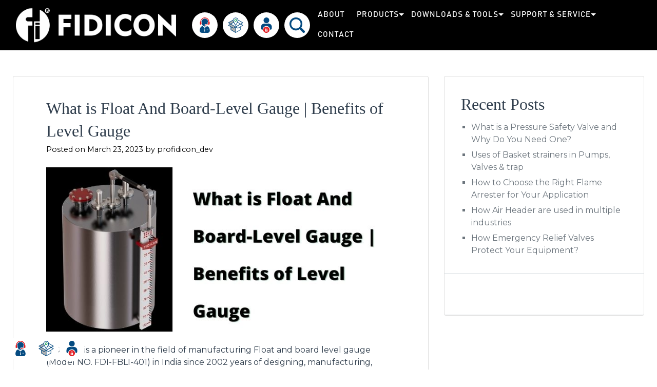

--- FILE ---
content_type: text/html; charset=UTF-8
request_url: https://fidicondevices.com/what-is-float-and-board-level-gauge/
body_size: 34924
content:
<!doctype html>
<html lang="en-US">

<head>
    <meta charset="UTF-8">
<script type="text/javascript">
/* <![CDATA[ */
 var gform;gform||(document.addEventListener("gform_main_scripts_loaded",function(){gform.scriptsLoaded=!0}),window.addEventListener("DOMContentLoaded",function(){gform.domLoaded=!0}),gform={domLoaded:!1,scriptsLoaded:!1,initializeOnLoaded:function(o){gform.domLoaded&&gform.scriptsLoaded?o():!gform.domLoaded&&gform.scriptsLoaded?window.addEventListener("DOMContentLoaded",o):document.addEventListener("gform_main_scripts_loaded",o)},hooks:{action:{},filter:{}},addAction:function(o,n,r,t){gform.addHook("action",o,n,r,t)},addFilter:function(o,n,r,t){gform.addHook("filter",o,n,r,t)},doAction:function(o){gform.doHook("action",o,arguments)},applyFilters:function(o){return gform.doHook("filter",o,arguments)},removeAction:function(o,n){gform.removeHook("action",o,n)},removeFilter:function(o,n,r){gform.removeHook("filter",o,n,r)},addHook:function(o,n,r,t,i){null==gform.hooks[o][n]&&(gform.hooks[o][n]=[]);var e=gform.hooks[o][n];null==i&&(i=n+"_"+e.length),gform.hooks[o][n].push({tag:i,callable:r,priority:t=null==t?10:t})},doHook:function(n,o,r){var t;if(r=Array.prototype.slice.call(r,1),null!=gform.hooks[n][o]&&((o=gform.hooks[n][o]).sort(function(o,n){return o.priority-n.priority}),o.forEach(function(o){"function"!=typeof(t=o.callable)&&(t=window[t]),"action"==n?t.apply(null,r):r[0]=t.apply(null,r)})),"filter"==n)return r[0]},removeHook:function(o,n,t,i){var r;null!=gform.hooks[o][n]&&(r=(r=gform.hooks[o][n]).filter(function(o,n,r){return!!(null!=i&&i!=o.tag||null!=t&&t!=o.priority)}),gform.hooks[o][n]=r)}}); 
/* ]]> */
</script>

    <meta name="viewport" content="width=device-width, initial-scale=1">

    <link rel="profile" href="http://gmpg.org/xfn/11">
    <meta name='robots' content='index, follow, max-image-preview:large, max-snippet:-1, max-video-preview:-1' />
	<style>img:is([sizes="auto" i], [sizes^="auto," i]) { contain-intrinsic-size: 3000px 1500px }</style>
	<!-- Google tag (gtag.js) Consent Mode dataLayer added by Site Kit -->
<script id='google_gtagjs-js-consent-mode-data-layer'>
window.dataLayer = window.dataLayer || [];function gtag(){dataLayer.push(arguments);}
gtag('consent', 'default', {"ad_personalization":"denied","ad_storage":"denied","ad_user_data":"denied","analytics_storage":"denied","functionality_storage":"denied","security_storage":"denied","personalization_storage":"denied","region":["AT","BE","BG","CH","CY","CZ","DE","DK","EE","ES","FI","FR","GB","GR","HR","HU","IE","IS","IT","LI","LT","LU","LV","MT","NL","NO","PL","PT","RO","SE","SI","SK"],"wait_for_update":500});
window._googlesitekitConsentCategoryMap = {"statistics":["analytics_storage"],"marketing":["ad_storage","ad_user_data","ad_personalization"],"functional":["functionality_storage","security_storage"],"preferences":["personalization_storage"]};
window._googlesitekitConsents = {"ad_personalization":"denied","ad_storage":"denied","ad_user_data":"denied","analytics_storage":"denied","functionality_storage":"denied","security_storage":"denied","personalization_storage":"denied","region":["AT","BE","BG","CH","CY","CZ","DE","DK","EE","ES","FI","FR","GB","GR","HR","HU","IE","IS","IT","LI","LT","LU","LV","MT","NL","NO","PL","PT","RO","SE","SI","SK"],"wait_for_update":500}</script>
<!-- End Google tag (gtag.js) Consent Mode dataLayer added by Site Kit -->
			
	<!-- This site is optimized with the Yoast SEO plugin v23.9 - https://yoast.com/wordpress/plugins/seo/ -->
	<title>What is Float And Board-Level Gauge | Benefits of Level Gauge</title>
	<meta name="description" content="In this blog we share detailded information about the float and board level gauge, its applicatiions, benefits and more." />
	<link rel="canonical" href="https://fidicondevices.com/what-is-float-and-board-level-gauge/" />
	<meta property="og:locale" content="en_US" />
	<meta property="og:type" content="article" />
	<meta property="og:title" content="What is Float And Board-Level Gauge | Benefits of Level Gauge" />
	<meta property="og:description" content="In this blog we share detailded information about the float and board level gauge, its applicatiions, benefits and more." />
	<meta property="og:url" content="https://fidicondevices.com/what-is-float-and-board-level-gauge/" />
	<meta property="og:site_name" content="Fidicon" />
	<meta property="article:published_time" content="2023-03-23T12:51:21+00:00" />
	<meta property="article:modified_time" content="2024-05-22T05:19:12+00:00" />
	<meta property="og:image" content="https://fidicondevices.com/wp-content/uploads/2023/03/Float-And-Board-Level-Gauge.jpg" />
	<meta property="og:image:width" content="765" />
	<meta property="og:image:height" content="360" />
	<meta property="og:image:type" content="image/jpeg" />
	<meta name="author" content="profidicon_dev" />
	<meta name="twitter:card" content="summary_large_image" />
	<meta name="twitter:image" content="https://fidicondevices.com/wp-content/uploads/2023/03/Float-And-Board-Level-Gauge.jpg" />
	<meta name="twitter:label1" content="Written by" />
	<meta name="twitter:data1" content="profidicon_dev" />
	<meta name="twitter:label2" content="Est. reading time" />
	<meta name="twitter:data2" content="12 minutes" />
	<!-- / Yoast SEO plugin. -->


<link rel='dns-prefetch' href='//cdnjs.cloudflare.com' />
<link rel='dns-prefetch' href='//www.googletagmanager.com' />
<link rel="alternate" type="application/rss+xml" title="Fidicon &raquo; Feed" href="https://fidicondevices.com/feed/" />
<link rel="alternate" type="application/rss+xml" title="Fidicon &raquo; Comments Feed" href="https://fidicondevices.com/comments/feed/" />
		<!-- This site uses the Google Analytics by MonsterInsights plugin v9.2.4 - Using Analytics tracking - https://www.monsterinsights.com/ -->
							<script src="//www.googletagmanager.com/gtag/js?id=G-EXZDRTHF8R"  data-cfasync="false" data-wpfc-render="false" type="text/javascript" async></script>
			<script data-cfasync="false" data-wpfc-render="false" type="text/javascript">
				var mi_version = '9.2.4';
				var mi_track_user = true;
				var mi_no_track_reason = '';
								var MonsterInsightsDefaultLocations = {"page_location":"https:\/\/fidicondevices.com\/what-is-float-and-board-level-gauge\/"};
				if ( typeof MonsterInsightsPrivacyGuardFilter === 'function' ) {
					var MonsterInsightsLocations = (typeof MonsterInsightsExcludeQuery === 'object') ? MonsterInsightsPrivacyGuardFilter( MonsterInsightsExcludeQuery ) : MonsterInsightsPrivacyGuardFilter( MonsterInsightsDefaultLocations );
				} else {
					var MonsterInsightsLocations = (typeof MonsterInsightsExcludeQuery === 'object') ? MonsterInsightsExcludeQuery : MonsterInsightsDefaultLocations;
				}

								var disableStrs = [
										'ga-disable-G-EXZDRTHF8R',
									];

				/* Function to detect opted out users */
				function __gtagTrackerIsOptedOut() {
					for (var index = 0; index < disableStrs.length; index++) {
						if (document.cookie.indexOf(disableStrs[index] + '=true') > -1) {
							return true;
						}
					}

					return false;
				}

				/* Disable tracking if the opt-out cookie exists. */
				if (__gtagTrackerIsOptedOut()) {
					for (var index = 0; index < disableStrs.length; index++) {
						window[disableStrs[index]] = true;
					}
				}

				/* Opt-out function */
				function __gtagTrackerOptout() {
					for (var index = 0; index < disableStrs.length; index++) {
						document.cookie = disableStrs[index] + '=true; expires=Thu, 31 Dec 2099 23:59:59 UTC; path=/';
						window[disableStrs[index]] = true;
					}
				}

				if ('undefined' === typeof gaOptout) {
					function gaOptout() {
						__gtagTrackerOptout();
					}
				}
								window.dataLayer = window.dataLayer || [];

				window.MonsterInsightsDualTracker = {
					helpers: {},
					trackers: {},
				};
				if (mi_track_user) {
					function __gtagDataLayer() {
						dataLayer.push(arguments);
					}

					function __gtagTracker(type, name, parameters) {
						if (!parameters) {
							parameters = {};
						}

						if (parameters.send_to) {
							__gtagDataLayer.apply(null, arguments);
							return;
						}

						if (type === 'event') {
														parameters.send_to = monsterinsights_frontend.v4_id;
							var hookName = name;
							if (typeof parameters['event_category'] !== 'undefined') {
								hookName = parameters['event_category'] + ':' + name;
							}

							if (typeof MonsterInsightsDualTracker.trackers[hookName] !== 'undefined') {
								MonsterInsightsDualTracker.trackers[hookName](parameters);
							} else {
								__gtagDataLayer('event', name, parameters);
							}
							
						} else {
							__gtagDataLayer.apply(null, arguments);
						}
					}

					__gtagTracker('js', new Date());
					__gtagTracker('set', {
						'developer_id.dZGIzZG': true,
											});
					if ( MonsterInsightsLocations.page_location ) {
						__gtagTracker('set', MonsterInsightsLocations);
					}
										__gtagTracker('config', 'G-EXZDRTHF8R', {"forceSSL":"true","link_attribution":"true"} );
															window.gtag = __gtagTracker;										(function () {
						/* https://developers.google.com/analytics/devguides/collection/analyticsjs/ */
						/* ga and __gaTracker compatibility shim. */
						var noopfn = function () {
							return null;
						};
						var newtracker = function () {
							return new Tracker();
						};
						var Tracker = function () {
							return null;
						};
						var p = Tracker.prototype;
						p.get = noopfn;
						p.set = noopfn;
						p.send = function () {
							var args = Array.prototype.slice.call(arguments);
							args.unshift('send');
							__gaTracker.apply(null, args);
						};
						var __gaTracker = function () {
							var len = arguments.length;
							if (len === 0) {
								return;
							}
							var f = arguments[len - 1];
							if (typeof f !== 'object' || f === null || typeof f.hitCallback !== 'function') {
								if ('send' === arguments[0]) {
									var hitConverted, hitObject = false, action;
									if ('event' === arguments[1]) {
										if ('undefined' !== typeof arguments[3]) {
											hitObject = {
												'eventAction': arguments[3],
												'eventCategory': arguments[2],
												'eventLabel': arguments[4],
												'value': arguments[5] ? arguments[5] : 1,
											}
										}
									}
									if ('pageview' === arguments[1]) {
										if ('undefined' !== typeof arguments[2]) {
											hitObject = {
												'eventAction': 'page_view',
												'page_path': arguments[2],
											}
										}
									}
									if (typeof arguments[2] === 'object') {
										hitObject = arguments[2];
									}
									if (typeof arguments[5] === 'object') {
										Object.assign(hitObject, arguments[5]);
									}
									if ('undefined' !== typeof arguments[1].hitType) {
										hitObject = arguments[1];
										if ('pageview' === hitObject.hitType) {
											hitObject.eventAction = 'page_view';
										}
									}
									if (hitObject) {
										action = 'timing' === arguments[1].hitType ? 'timing_complete' : hitObject.eventAction;
										hitConverted = mapArgs(hitObject);
										__gtagTracker('event', action, hitConverted);
									}
								}
								return;
							}

							function mapArgs(args) {
								var arg, hit = {};
								var gaMap = {
									'eventCategory': 'event_category',
									'eventAction': 'event_action',
									'eventLabel': 'event_label',
									'eventValue': 'event_value',
									'nonInteraction': 'non_interaction',
									'timingCategory': 'event_category',
									'timingVar': 'name',
									'timingValue': 'value',
									'timingLabel': 'event_label',
									'page': 'page_path',
									'location': 'page_location',
									'title': 'page_title',
									'referrer' : 'page_referrer',
								};
								for (arg in args) {
																		if (!(!args.hasOwnProperty(arg) || !gaMap.hasOwnProperty(arg))) {
										hit[gaMap[arg]] = args[arg];
									} else {
										hit[arg] = args[arg];
									}
								}
								return hit;
							}

							try {
								f.hitCallback();
							} catch (ex) {
							}
						};
						__gaTracker.create = newtracker;
						__gaTracker.getByName = newtracker;
						__gaTracker.getAll = function () {
							return [];
						};
						__gaTracker.remove = noopfn;
						__gaTracker.loaded = true;
						window['__gaTracker'] = __gaTracker;
					})();
									} else {
										console.log("");
					(function () {
						function __gtagTracker() {
							return null;
						}

						window['__gtagTracker'] = __gtagTracker;
						window['gtag'] = __gtagTracker;
					})();
									}
			</script>
				<!-- / Google Analytics by MonsterInsights -->
		<link rel='stylesheet' id='wp-block-library-css' href='https://fidicondevices.com/wp-includes/css/dist/block-library/style.min.css?ver=6.7.1' type='text/css' media='all' />
<style id='classic-theme-styles-inline-css' type='text/css'>
/*! This file is auto-generated */
.wp-block-button__link{color:#fff;background-color:#32373c;border-radius:9999px;box-shadow:none;text-decoration:none;padding:calc(.667em + 2px) calc(1.333em + 2px);font-size:1.125em}.wp-block-file__button{background:#32373c;color:#fff;text-decoration:none}
</style>
<style id='global-styles-inline-css' type='text/css'>
:root{--wp--preset--aspect-ratio--square: 1;--wp--preset--aspect-ratio--4-3: 4/3;--wp--preset--aspect-ratio--3-4: 3/4;--wp--preset--aspect-ratio--3-2: 3/2;--wp--preset--aspect-ratio--2-3: 2/3;--wp--preset--aspect-ratio--16-9: 16/9;--wp--preset--aspect-ratio--9-16: 9/16;--wp--preset--color--black: #000000;--wp--preset--color--cyan-bluish-gray: #abb8c3;--wp--preset--color--white: #ffffff;--wp--preset--color--pale-pink: #f78da7;--wp--preset--color--vivid-red: #cf2e2e;--wp--preset--color--luminous-vivid-orange: #ff6900;--wp--preset--color--luminous-vivid-amber: #fcb900;--wp--preset--color--light-green-cyan: #7bdcb5;--wp--preset--color--vivid-green-cyan: #00d084;--wp--preset--color--pale-cyan-blue: #8ed1fc;--wp--preset--color--vivid-cyan-blue: #0693e3;--wp--preset--color--vivid-purple: #9b51e0;--wp--preset--gradient--vivid-cyan-blue-to-vivid-purple: linear-gradient(135deg,rgba(6,147,227,1) 0%,rgb(155,81,224) 100%);--wp--preset--gradient--light-green-cyan-to-vivid-green-cyan: linear-gradient(135deg,rgb(122,220,180) 0%,rgb(0,208,130) 100%);--wp--preset--gradient--luminous-vivid-amber-to-luminous-vivid-orange: linear-gradient(135deg,rgba(252,185,0,1) 0%,rgba(255,105,0,1) 100%);--wp--preset--gradient--luminous-vivid-orange-to-vivid-red: linear-gradient(135deg,rgba(255,105,0,1) 0%,rgb(207,46,46) 100%);--wp--preset--gradient--very-light-gray-to-cyan-bluish-gray: linear-gradient(135deg,rgb(238,238,238) 0%,rgb(169,184,195) 100%);--wp--preset--gradient--cool-to-warm-spectrum: linear-gradient(135deg,rgb(74,234,220) 0%,rgb(151,120,209) 20%,rgb(207,42,186) 40%,rgb(238,44,130) 60%,rgb(251,105,98) 80%,rgb(254,248,76) 100%);--wp--preset--gradient--blush-light-purple: linear-gradient(135deg,rgb(255,206,236) 0%,rgb(152,150,240) 100%);--wp--preset--gradient--blush-bordeaux: linear-gradient(135deg,rgb(254,205,165) 0%,rgb(254,45,45) 50%,rgb(107,0,62) 100%);--wp--preset--gradient--luminous-dusk: linear-gradient(135deg,rgb(255,203,112) 0%,rgb(199,81,192) 50%,rgb(65,88,208) 100%);--wp--preset--gradient--pale-ocean: linear-gradient(135deg,rgb(255,245,203) 0%,rgb(182,227,212) 50%,rgb(51,167,181) 100%);--wp--preset--gradient--electric-grass: linear-gradient(135deg,rgb(202,248,128) 0%,rgb(113,206,126) 100%);--wp--preset--gradient--midnight: linear-gradient(135deg,rgb(2,3,129) 0%,rgb(40,116,252) 100%);--wp--preset--font-size--small: 13px;--wp--preset--font-size--medium: 20px;--wp--preset--font-size--large: 36px;--wp--preset--font-size--x-large: 42px;--wp--preset--spacing--20: 0.44rem;--wp--preset--spacing--30: 0.67rem;--wp--preset--spacing--40: 1rem;--wp--preset--spacing--50: 1.5rem;--wp--preset--spacing--60: 2.25rem;--wp--preset--spacing--70: 3.38rem;--wp--preset--spacing--80: 5.06rem;--wp--preset--shadow--natural: 6px 6px 9px rgba(0, 0, 0, 0.2);--wp--preset--shadow--deep: 12px 12px 50px rgba(0, 0, 0, 0.4);--wp--preset--shadow--sharp: 6px 6px 0px rgba(0, 0, 0, 0.2);--wp--preset--shadow--outlined: 6px 6px 0px -3px rgba(255, 255, 255, 1), 6px 6px rgba(0, 0, 0, 1);--wp--preset--shadow--crisp: 6px 6px 0px rgba(0, 0, 0, 1);}:where(.is-layout-flex){gap: 0.5em;}:where(.is-layout-grid){gap: 0.5em;}body .is-layout-flex{display: flex;}.is-layout-flex{flex-wrap: wrap;align-items: center;}.is-layout-flex > :is(*, div){margin: 0;}body .is-layout-grid{display: grid;}.is-layout-grid > :is(*, div){margin: 0;}:where(.wp-block-columns.is-layout-flex){gap: 2em;}:where(.wp-block-columns.is-layout-grid){gap: 2em;}:where(.wp-block-post-template.is-layout-flex){gap: 1.25em;}:where(.wp-block-post-template.is-layout-grid){gap: 1.25em;}.has-black-color{color: var(--wp--preset--color--black) !important;}.has-cyan-bluish-gray-color{color: var(--wp--preset--color--cyan-bluish-gray) !important;}.has-white-color{color: var(--wp--preset--color--white) !important;}.has-pale-pink-color{color: var(--wp--preset--color--pale-pink) !important;}.has-vivid-red-color{color: var(--wp--preset--color--vivid-red) !important;}.has-luminous-vivid-orange-color{color: var(--wp--preset--color--luminous-vivid-orange) !important;}.has-luminous-vivid-amber-color{color: var(--wp--preset--color--luminous-vivid-amber) !important;}.has-light-green-cyan-color{color: var(--wp--preset--color--light-green-cyan) !important;}.has-vivid-green-cyan-color{color: var(--wp--preset--color--vivid-green-cyan) !important;}.has-pale-cyan-blue-color{color: var(--wp--preset--color--pale-cyan-blue) !important;}.has-vivid-cyan-blue-color{color: var(--wp--preset--color--vivid-cyan-blue) !important;}.has-vivid-purple-color{color: var(--wp--preset--color--vivid-purple) !important;}.has-black-background-color{background-color: var(--wp--preset--color--black) !important;}.has-cyan-bluish-gray-background-color{background-color: var(--wp--preset--color--cyan-bluish-gray) !important;}.has-white-background-color{background-color: var(--wp--preset--color--white) !important;}.has-pale-pink-background-color{background-color: var(--wp--preset--color--pale-pink) !important;}.has-vivid-red-background-color{background-color: var(--wp--preset--color--vivid-red) !important;}.has-luminous-vivid-orange-background-color{background-color: var(--wp--preset--color--luminous-vivid-orange) !important;}.has-luminous-vivid-amber-background-color{background-color: var(--wp--preset--color--luminous-vivid-amber) !important;}.has-light-green-cyan-background-color{background-color: var(--wp--preset--color--light-green-cyan) !important;}.has-vivid-green-cyan-background-color{background-color: var(--wp--preset--color--vivid-green-cyan) !important;}.has-pale-cyan-blue-background-color{background-color: var(--wp--preset--color--pale-cyan-blue) !important;}.has-vivid-cyan-blue-background-color{background-color: var(--wp--preset--color--vivid-cyan-blue) !important;}.has-vivid-purple-background-color{background-color: var(--wp--preset--color--vivid-purple) !important;}.has-black-border-color{border-color: var(--wp--preset--color--black) !important;}.has-cyan-bluish-gray-border-color{border-color: var(--wp--preset--color--cyan-bluish-gray) !important;}.has-white-border-color{border-color: var(--wp--preset--color--white) !important;}.has-pale-pink-border-color{border-color: var(--wp--preset--color--pale-pink) !important;}.has-vivid-red-border-color{border-color: var(--wp--preset--color--vivid-red) !important;}.has-luminous-vivid-orange-border-color{border-color: var(--wp--preset--color--luminous-vivid-orange) !important;}.has-luminous-vivid-amber-border-color{border-color: var(--wp--preset--color--luminous-vivid-amber) !important;}.has-light-green-cyan-border-color{border-color: var(--wp--preset--color--light-green-cyan) !important;}.has-vivid-green-cyan-border-color{border-color: var(--wp--preset--color--vivid-green-cyan) !important;}.has-pale-cyan-blue-border-color{border-color: var(--wp--preset--color--pale-cyan-blue) !important;}.has-vivid-cyan-blue-border-color{border-color: var(--wp--preset--color--vivid-cyan-blue) !important;}.has-vivid-purple-border-color{border-color: var(--wp--preset--color--vivid-purple) !important;}.has-vivid-cyan-blue-to-vivid-purple-gradient-background{background: var(--wp--preset--gradient--vivid-cyan-blue-to-vivid-purple) !important;}.has-light-green-cyan-to-vivid-green-cyan-gradient-background{background: var(--wp--preset--gradient--light-green-cyan-to-vivid-green-cyan) !important;}.has-luminous-vivid-amber-to-luminous-vivid-orange-gradient-background{background: var(--wp--preset--gradient--luminous-vivid-amber-to-luminous-vivid-orange) !important;}.has-luminous-vivid-orange-to-vivid-red-gradient-background{background: var(--wp--preset--gradient--luminous-vivid-orange-to-vivid-red) !important;}.has-very-light-gray-to-cyan-bluish-gray-gradient-background{background: var(--wp--preset--gradient--very-light-gray-to-cyan-bluish-gray) !important;}.has-cool-to-warm-spectrum-gradient-background{background: var(--wp--preset--gradient--cool-to-warm-spectrum) !important;}.has-blush-light-purple-gradient-background{background: var(--wp--preset--gradient--blush-light-purple) !important;}.has-blush-bordeaux-gradient-background{background: var(--wp--preset--gradient--blush-bordeaux) !important;}.has-luminous-dusk-gradient-background{background: var(--wp--preset--gradient--luminous-dusk) !important;}.has-pale-ocean-gradient-background{background: var(--wp--preset--gradient--pale-ocean) !important;}.has-electric-grass-gradient-background{background: var(--wp--preset--gradient--electric-grass) !important;}.has-midnight-gradient-background{background: var(--wp--preset--gradient--midnight) !important;}.has-small-font-size{font-size: var(--wp--preset--font-size--small) !important;}.has-medium-font-size{font-size: var(--wp--preset--font-size--medium) !important;}.has-large-font-size{font-size: var(--wp--preset--font-size--large) !important;}.has-x-large-font-size{font-size: var(--wp--preset--font-size--x-large) !important;}
:where(.wp-block-post-template.is-layout-flex){gap: 1.25em;}:where(.wp-block-post-template.is-layout-grid){gap: 1.25em;}
:where(.wp-block-columns.is-layout-flex){gap: 2em;}:where(.wp-block-columns.is-layout-grid){gap: 2em;}
:root :where(.wp-block-pullquote){font-size: 1.5em;line-height: 1.6;}
</style>
<link rel='stylesheet' id='cv-categories-status-css' href='https://fidicondevices.com/wp-content/plugins/categories-status/public/css/cv-categories-status-public.css?ver=1.0.0' type='text/css' media='all' />
<link rel='stylesheet' id='bootstrap-4-css' href='https://fidicondevices.com/wp-content/themes/techhive/assets/css/bootstrap.min.css?ver=v4.6.0' type='text/css' media='all' />
<link rel='stylesheet' id='open-iconic-bootstrap-css' href='https://fidicondevices.com/wp-content/themes/techhive/assets/css/open-iconic-bootstrap.css?ver=v4.0.0' type='text/css' media='all' />
<link rel='stylesheet' id='font-awesome-css' href='https://fidicondevices.com/wp-content/themes/techhive/assets/css/font-awesome.min.css?ver=6.7.1' type='text/css' media='all' />
<link rel='stylesheet' id='icons-css' href='https://fidicondevices.com/wp-content/themes/techhive/assets/css/icon.css?ver=6.7.1' type='text/css' media='all' />
<link rel='stylesheet' id='superfish-style-css' href='https://fidicondevices.com/wp-content/themes/techhive/assets/css/superfish.css?v=1768646415&#038;ver=6.7.1' type='text/css' media='all' />
<link rel='stylesheet' id='owl-carousel-css-css' href='https://fidicondevices.com/wp-content/themes/techhive/assets/css/owl.carousel.min.css?ver=6.7.1' type='text/css' media='all' />
<link rel='stylesheet' id='owl-carousel-theme-css' href='https://fidicondevices.com/wp-content/themes/techhive/assets/css/owl.theme.default.min.css?ver=6.7.1' type='text/css' media='all' />
<link rel='stylesheet' id='slick-slider-css-css' href='https://fidicondevices.com/wp-content/themes/techhive/assets/css/slick.css?ver=6.7.1' type='text/css' media='all' />
<link rel='stylesheet' id='swiper-slider-css-css' href='https://fidicondevices.com/wp-content/themes/techhive/assets/css/swiper-bundle.min.css?ver=6.7.1' type='text/css' media='all' />
<link rel='stylesheet' id='lightgallery-css-css' href='https://fidicondevices.com/wp-content/themes/techhive/assets/css/lightgallery.min.css?ver=6.7.1' type='text/css' media='all' />
<link rel='stylesheet' id='fullpage-css-css' href='https://fidicondevices.com/wp-content/themes/techhive/assets/css/fullpage.min.css?ver=6.7.1' type='text/css' media='all' />
<link rel='stylesheet' id='animate-css-css' href='https://fidicondevices.com/wp-content/themes/techhive/assets/css/animate.min.css?ver=6.7.1' type='text/css' media='all' />
<link rel='stylesheet' id='video-style-css' href='https://fidicondevices.com/wp-content/themes/techhive/assets/css/video-custom.css?ver=6.7.1' type='text/css' media='all' />
<link rel='stylesheet' id='custom-style-css' href='https://fidicondevices.com/wp-content/themes/techhive/assets/css/custom.css?ver=6.7.1' type='text/css' media='all' />
<link rel='stylesheet' id='custom-font-css' href='https://fidicondevices.com/wp-content/themes/techhive/assets/fonts/webfont.css?ver=6.7.1' type='text/css' media='all' />
<link rel='stylesheet' id='wp-bootstrap-4-style-css' href='https://fidicondevices.com/wp-content/themes/techhive/style.css?ver=1.0.2' type='text/css' media='all' />
<link rel='stylesheet' id='techhive_no-kirki-css' href='https://fidicondevices.com/wp-content/themes/techhive/style.css' type='text/css' media='all' />
<style id='techhive_no-kirki-inline-css' type='text/css'>
.custom-logo{height:70px;width:auto;}.navbar.bg-dark{background-color:#343a40 !important;}a,.btn-outline-primary,.content-area .sp-the-post .entry-header .entry-title a:hover,.btn-link{color:#007bff;}.btn-primary,input[type="button"],input[type="reset"],input[type="submit"],.sp-services-section .sp-single-service .sp-service-icon,.button.add_to_cart_button,.wc-proceed-to-checkout .checkout-button.button,.price_slider_amount button[type="submit"]{background-color:#007bff;}.btn-primary,input[type="button"],input[type="reset"],input[type="submit"],.btn-outline-primary,.button.add_to_cart_button,.wc-proceed-to-checkout .checkout-button.button,.price_slider_amount button[type="submit"]{border-color:#007bff;}.btn-outline-primary:hover{background-color:#007bff;border-color:#007bff;}.entry-title a:hover{color:#007bff !important;}.btn-primary:focus,.btn-outline-primary:focus{box-shadow:0 0 0 0.1rem #007bff !important;}.shop_table.shop_table_responsive.woocommerce-cart-form__contents button[type="submit"],.form-row.place-order button[type="submit"],.single-product .summary.entry-summary button[type="submit"]{background-color:0 0 0 0.1rem #007bff !important;border-color:0 0 0 0.1rem #007bff !important;}a:hover,a:active,a:focus,.btn-link:hover,.entry-meta a:hover,.comments-link a:hover,.edit-link a:hover{color:#0069d9;}.btn-primary:hover,.btn-primary:active,.btn-primary:focus,input[type="button"]:hover,input[type="button"]:active,input[type="button"]:focus,input[type="submit"]:hover,input[type="submit"]:active,input[type="submit"]:focus,.btn-primary:not(:disabled):not(.disabled):active,.button.add_to_cart_button:hover,.wc-proceed-to-checkout .checkout-button.button:hover,.price_slider_amount button[type="submit"]:hover{background-color:#0069d9;border-color:#0069d9;}.shop_table.shop_table_responsive.woocommerce-cart-form__contents button[type="submit"]:hover,.form-row.place-order button[type="submit"]:hover,.single-product .summary.entry-summary button[type="submit"]:hover{background-color:#0069d9 !important;border-color:#0069d9 !important !important;}.site-footer.bg-white{background-color:#ffffff !important;}.site-footer.text-muted{color:#6c757d !important;}.site-footer a{color:#007bff !important;}body,button,input,optgroup,select,textarea{font-family:-apple-system, BlinkMacSystemFont, &#039;Segoe UI&#039;, Roboto, Oxygen-Sans, Ubuntu, Cantarell, &#039;Helvetica Neue&#039;, sans-serif;font-weight:400;line-height:;letter-spacing:;}h1,h2,h3,h4,h5,h6,.h1,.h2,.h3,.h4,.h5,.h6{font-family:-apple-system, BlinkMacSystemFont, &#039;Segoe UI&#039;, Roboto, Oxygen-Sans, Ubuntu, Cantarell, &#039;Helvetica Neue&#039;, sans-serif;font-weight:500;line-height:;letter-spacing:;}.container{max-width:1260px;}.elementor-section.elementor-section-boxed>.elementor-container{max-width:1260px;}
</style>
<link rel='stylesheet' id='document_library-css' href='https://fidicondevices.com/wp-content/plugins/document-library/assets/css/document_library.css?ver=1.0.0' type='text/css' media='all' />
<script type="text/javascript" src="https://fidicondevices.com/wp-content/plugins/google-analytics-for-wordpress/assets/js/frontend-gtag.min.js?ver=9.2.4" id="monsterinsights-frontend-script-js" async="async" data-wp-strategy="async"></script>
<script data-cfasync="false" data-wpfc-render="false" type="text/javascript" id='monsterinsights-frontend-script-js-extra'>/* <![CDATA[ */
var monsterinsights_frontend = {"js_events_tracking":"true","download_extensions":"doc,pdf,ppt,zip,xls,docx,pptx,xlsx","inbound_paths":"[{\"path\":\"\\\/go\\\/\",\"label\":\"affiliate\"},{\"path\":\"\\\/recommend\\\/\",\"label\":\"affiliate\"}]","home_url":"https:\/\/fidicondevices.com","hash_tracking":"false","v4_id":"G-EXZDRTHF8R"};/* ]]> */
</script>
<script type="text/javascript" src="https://fidicondevices.com/wp-includes/js/jquery/jquery.min.js?ver=3.7.1" id="jquery-core-js"></script>
<script type="text/javascript" src="https://fidicondevices.com/wp-includes/js/jquery/jquery-migrate.min.js?ver=3.4.1" id="jquery-migrate-js"></script>
<script type="text/javascript" src="https://fidicondevices.com/wp-content/plugins/categories-status/public/js/cv-categories-status-public.js?ver=1.0.0" id="cv-categories-status-js"></script>
<script type="text/javascript" src="https://fidicondevices.com/wp-content/themes/techhive/assets/js/owl.carousel.min.js?ver=6.7.1" id="owl-carousel-js-js"></script>
<script type="text/javascript" src="https://fidicondevices.com/wp-content/themes/techhive/assets/js/slick.min.js?ver=6.7.1" id="slick-slider-js-js"></script>
<script type="text/javascript" src="https://fidicondevices.com/wp-content/themes/techhive/assets/js/swiper-bundle.min.js?ver=6.7.1" id="swiper-slider-js-js"></script>
<script type="text/javascript" src="https://fidicondevices.com/wp-content/plugins/document-library/assets/js/document_library.js?ver=1768646415" id="document_library_custom-js"></script>
<link rel="https://api.w.org/" href="https://fidicondevices.com/wp-json/" /><link rel="alternate" title="JSON" type="application/json" href="https://fidicondevices.com/wp-json/wp/v2/posts/1205" /><link rel="EditURI" type="application/rsd+xml" title="RSD" href="https://fidicondevices.com/xmlrpc.php?rsd" />
<link rel='shortlink' href='https://fidicondevices.com/?p=1205' />
<link rel="alternate" title="oEmbed (JSON)" type="application/json+oembed" href="https://fidicondevices.com/wp-json/oembed/1.0/embed?url=https%3A%2F%2Ffidicondevices.com%2Fwhat-is-float-and-board-level-gauge%2F" />
<link rel="alternate" title="oEmbed (XML)" type="text/xml+oembed" href="https://fidicondevices.com/wp-json/oembed/1.0/embed?url=https%3A%2F%2Ffidicondevices.com%2Fwhat-is-float-and-board-level-gauge%2F&#038;format=xml" />
<meta name="generator" content="Site Kit by Google 1.140.0" /><!-- Meta Pixel Code -->
<script>
!function(f,b,e,v,n,t,s)
{if(f.fbq)return;n=f.fbq=function(){n.callMethod?
n.callMethod.apply(n,arguments):n.queue.push(arguments)};
if(!f._fbq)f._fbq=n;n.push=n;n.loaded=!0;n.version='2.0';
n.queue=[];t=b.createElement(e);t.async=!0;
t.src=v;s=b.getElementsByTagName(e)[0];
s.parentNode.insertBefore(t,s)}(window, document,'script',
'https://connect.facebook.net/en_US/fbevents.js');
fbq('init', '944060650971602');
fbq('track', 'PageView');
</script>
<noscript><img height="1" width="1" style="display:none"
src="https://www.facebook.com/tr?id=944060650971602&ev=PageView&noscript=1"
/></noscript>
<!-- End Meta Pixel Code -->

<meta name="facebook-domain-verification" content="oyqj80izsg85nw1ahqag0yf772f4cg" />			<style type="text/css">
				.wb-bp-front-page .wp-bs-4-jumbotron {
					background-image: url(https://fidicondevices.com/wp-content/themes/techhive/assets/images/default-cover-img.jpeg);
				}
				.wp-bp-jumbo-overlay {
					background: rgba(33,37,41, 0.7);
				}
			</style>
				<style type="text/css">
					.site-title,
			.site-description {
				position: absolute;
				clip: rect(1px, 1px, 1px, 1px);
			}
				</style>
		<link rel="icon" href="https://fidicondevices.com/wp-content/uploads/2022/08/favicon.png" sizes="32x32" />
<link rel="icon" href="https://fidicondevices.com/wp-content/uploads/2022/08/favicon.png" sizes="192x192" />
<link rel="apple-touch-icon" href="https://fidicondevices.com/wp-content/uploads/2022/08/favicon.png" />
<meta name="msapplication-TileImage" content="https://fidicondevices.com/wp-content/uploads/2022/08/favicon.png" />
		<style type="text/css" id="wp-custom-css">
			@media screen and (max-width: 767px) {
	.custom-logo {
    height: 55px !important;
    width: auto;
}
}

@media screen and (max-width:400px){
    .custom-logo { height: 45px !important; }
}

.agent-portal input[type="file"]{padding: 2px .5rem .3rem .5rem!important;}


.subinfo-box .subinfo-links .btn-links.btn-comingsoon::after {
    content: 'Locked';
    position: absolute;
    top: 0;
    left: 0;
    right: 0;
    bottom: 0;
    background-color: #fff;
    border-radius: 8px;
    font-size: 14px;
    font-weight: 500;
    text-transform: uppercase;
    background-image: url(https://fidicondevices.com/wp-content/uploads/2025/06/New-Project-34.png);
    background-repeat: no-repeat;
    pointer-events: none;
    background-position: right -7px center;
	background-size: 55px;
}
		</style>
		<meta name="google-site-verification" content="xtEotcTBGCX0im13l4gm5ROo0rr_EzVuIHwWaC8t6pU" />
	
	
<!-- Google tag (gtag.js) -->
<script async src="https://www.googletagmanager.com/gtag/js?id=AW-11356964506"></script>
<script>
  window.dataLayer = window.dataLayer || [];
  function gtag(){dataLayer.push(arguments);}
  gtag('js', new Date());

  gtag('config', 'AW-11356964506');
</script>	
	
	
<!-- Google tag (gtag.js) -->
<script async src="https://www.googletagmanager.com/gtag/js?id=G-Y10RBF2YYH"></script>
<script>
  window.dataLayer = window.dataLayer || [];
  function gtag(){dataLayer.push(arguments);}
  gtag('js', new Date());

  gtag('config', 'G-Y10RBF2YYH');
</script>
		

<!-- Google tag (gtag.js) -->
<script async src="https://www.googletagmanager.com/gtag/js?id=G-EVNRZ67BNH"></script>
<script>
  window.dataLayer = window.dataLayer || [];
  function gtag(){dataLayer.push(arguments);}
  gtag('js', new Date());

  gtag('config', 'G-EVNRZ67BNH');
</script>

	
<!-- Google tag (gtag.js) -->
<script async src="https://www.googletagmanager.com/gtag/js?id=UA-254944375-1"></script>
<script>
  window.dataLayer = window.dataLayer || [];
  function gtag(){dataLayer.push(arguments);}
  gtag('js', new Date());

  gtag('config', 'UA-254944375-1');
</script>
	
	
<!-- Google tag (gtag.js) -->
<script async src="https://www.googletagmanager.com/gtag/js?id=G-T9QZV2QCNM"></script>
<script>
  window.dataLayer = window.dataLayer || [];
  function gtag(){dataLayer.push(arguments);}
  gtag('js', new Date());

  gtag('config', 'G-T9QZV2QCNM');
</script>

	<meta name="google-site-verification" content="05VIHyihhO5r0nCwvvYCWujgTPYLdkcT0P0THbeNzVg" />
	
</head>

<body class="post-template-default single single-post postid-1205 single-format-standard wp-custom-logo">
    <div class="loader-new loading">
        <div class="transition-wrap">
            <div class="transition-1"></div>
            <div class="transition-2"></div>
            <div class="transition-3"></div>
        </div>
        <div class="logo">
            <img src="https://fidicondevices.com/wp-content/themes/techhive/assets/images/color-logo.svg" alt="">
        </div>
    </div>
    <div id="page" class="site">

        
        <header id="masthead"
            class="site-header main-header  ">

            <nav id="site-navigation" class="main-navigation navbar navbar-expand-lg">
                <div class="container-fluid">
                    <a href="https://fidicondevices.com/" class="custom-logo-link" rel="home"><img width="2091" height="465" src="https://fidicondevices.com/wp-content/uploads/2022/09/Fidicon-logo-01.png" class="custom-logo" alt="Fidicon logo" decoding="async" fetchpriority="high" srcset="https://fidicondevices.com/wp-content/uploads/2022/09/Fidicon-logo-01.png 2091w, https://fidicondevices.com/wp-content/uploads/2022/09/Fidicon-logo-01-300x67.png 300w, https://fidicondevices.com/wp-content/uploads/2022/09/Fidicon-logo-01-1024x228.png 1024w, https://fidicondevices.com/wp-content/uploads/2022/09/Fidicon-logo-01-768x171.png 768w, https://fidicondevices.com/wp-content/uploads/2022/09/Fidicon-logo-01-1536x342.png 1536w, https://fidicondevices.com/wp-content/uploads/2022/09/Fidicon-logo-01-2048x455.png 2048w" sizes="(max-width: 2091px) 100vw, 2091px" /></a>                    <a href="https://fidicondevices.com" class="custom-logo-link color-logo">
                        <img src="https://fidicondevices.com/wp-content/uploads/2022/09/logo-color-small.png"
                            class="custom-logo">
                    </a>
                    <div class="header-floating">
                        <a class="bottom-floating-button" href="https://fidicondevices.com/enquire-us/">
                            <div class="floating-img">
                                <img src="https://fidicondevices.com/wp-content/themes/techhive/assets/images/enquire-us.svg"
                                    alt="">
                            </div>
                            <span>Enquire US</span>
                        </a>
                        <a class="bottom-floating-button" href="https://fidicondevices.com/order-status/">
                            <div class="floating-img">
                                <img src="https://fidicondevices.com/wp-content/themes/techhive/assets/images/track-order.svg"
                                    alt="">
                            </div>
                            <span>Track order</span>
                        </a>                        
                        <!--  <a class="bottom-floating-button" href="javascript:void(0)">
                            <div class="floating-img">
                                <img src="https://fidicondevices.com/wp-content/themes/techhive/assets/images/search.svg"
                                    alt="">
                            </div>
                        </a> -->
                                                <a class="bottom-floating-button" href="https://fidicondevices.com/portal-login/">
                            <div class="floating-img">
                                <img src="https://fidicondevices.com/wp-content/themes/techhive/assets/images/agent-login.svg"
                                    alt="">
                            </div>
                            <span>Agent Login</span>
                        </a>
                                                <div class="dropdown">
                            <button class="bottom-floating-button dropdown-toggle" type="button" id="dropdownMenuButton" data-toggle="dropdown" aria-haspopup="true" aria-expanded="false">
                                <div class="floating-img">
                                    <img src="https://fidicondevices.com/wp-content/themes/techhive/assets/images/search.svg"
                                        alt="">
                                </div>
                            </button>
                            <div class="dropdown-menu" aria-labelledby="dropdownMenuButton">
                                <form role="search" method="get" class="searchform wp-bootstrap-4-searchform" action="https://fidicondevices.com/">
    <input type="text" class="s form-control" name="s" placeholder="Search&hellip;" value="" >
    <input type="submit" id="searchsubmit" value="Search" />
</form>
                            </div>
                        </div>
                    </div>

                    <div class="site-branding-text">
                                                <h2 class="site-title h3 mb-0"><a href="https://fidicondevices.com/" rel="home"
                                class="navbar-brand mb-0">Fidicon</a></h2>
                                                <p class="site-description">Dedicated to people and environment protection</p>
                                            </div>

                    <span class="toggle_menu" id="togglemenu">
                        <span></span>
                    </span>


                    <div class="nav-wrap">
                        <!-- main nav start -->
                        <div class="top-nav">
                            <div class="menu-main-menu-container"><ul id="primary-menu" class="menu sf-menu ml-auto" data-type="navbar" ><li id="menu-item-106" class="menu-item menu-item-type-post_type menu-item-object-page menu-item-106"><a href="https://fidicondevices.com/about/">About</a></li>
<li id="menu-item-179" class="menu-item menu-item-type-post_type menu-item-object-page menu-item-has-children menu-item-179"><a href="https://fidicondevices.com/product/">Products</a>
<ul class="sub-menu">
	<li id="menu-item-251" class="menu-item menu-item-type-custom menu-item-object-custom menu-item-251"><a href="http://fidicondevices.com/product/#flow-measuring-instruments">FLOW MEASURING INSTRUMENTS</a></li>
	<li id="menu-item-252" class="menu-item menu-item-type-custom menu-item-object-custom menu-item-252"><a href="http://fidicondevices.com/product/#pressure-vacuum-measuring-instruments">PRESSURE &#038; VACUUM MEASURING INSTRUMENTS</a></li>
	<li id="menu-item-253" class="menu-item menu-item-type-custom menu-item-object-custom menu-item-253"><a href="http://fidicondevices.com/product/#level-measuring-instruments">LEVEL MEASURING INSTRUMENTS</a></li>
	<li id="menu-item-254" class="menu-item menu-item-type-custom menu-item-object-custom menu-item-254"><a href="http://fidicondevices.com/product/#safety-equipments">SAFETY EQUIPMENTS</a></li>
	<li id="menu-item-260" class="menu-item menu-item-type-custom menu-item-object-custom menu-item-260"><a href="http://fidicondevices.com/product/#process-and-control-instruments">PROCESS &#038; CONTROL INSTRUMENTS</a></li>
</ul>
</li>
<li id="menu-item-214" class="menu-item menu-item-type-post_type_archive menu-item-object-documents menu-item-has-children menu-item-214"><a href="https://fidicondevices.com/documents/">Downloads &#038; Tools</a>
<ul class="sub-menu">
	<li id="menu-item-615" class="menu-item menu-item-type-post_type menu-item-object-page menu-item-615"><a href="https://fidicondevices.com/flow-calculator/">FLOW CORRECTIONS</a></li>
	<li id="menu-item-614" class="menu-item menu-item-type-post_type menu-item-object-page menu-item-614"><a href="https://fidicondevices.com/venting-solutions-bv/">VENTING SOLUTIONS</a></li>
	<li id="menu-item-613" class="menu-item menu-item-type-post_type menu-item-object-page menu-item-613"><a href="https://fidicondevices.com/venting-solutions-mawp/">MAXIMUM ALLOWABLE WORKING PRESSURE</a></li>
	<li id="menu-item-211" class="menu-item menu-item-type-custom menu-item-object-custom menu-item-211"><a href="#">ORIFICE SIZING</a></li>
	<li id="menu-item-612" class="menu-item menu-item-type-post_type_archive menu-item-object-documents menu-item-612"><a href="https://fidicondevices.com/documents/">DOWNLOADS SECTION</a></li>
</ul>
</li>
<li id="menu-item-225" class="menu-item menu-item-type-post_type menu-item-object-page menu-item-has-children menu-item-225"><a href="https://fidicondevices.com/warranty-service/">Support &#038; Service</a>
<ul class="sub-menu">
	<li id="menu-item-258" class="menu-item menu-item-type-post_type menu-item-object-page menu-item-258"><a href="https://fidicondevices.com/warranty-service/">WARRANTY SERVICES <small>(RASE A QUERY)</small></a></li>
	<li id="menu-item-257" class="menu-item menu-item-type-post_type menu-item-object-page menu-item-257"><a href="https://fidicondevices.com/customer-feedback/">GIVE A FEEDBACK</a></li>
</ul>
</li>
<li id="menu-item-178" class="menu-item menu-item-type-post_type menu-item-object-page menu-item-178"><a href="https://fidicondevices.com/contact-us/">Contact</a></li>
<li id="menu-item-997" class="for-tabletmenu menu-item menu-item-type-post_type menu-item-object-page menu-item-997"><a href="https://fidicondevices.com/careers/">Careers</a></li>
<li id="menu-item-843" class="for-mobilemenu menu-item menu-item-type-post_type menu-item-object-page menu-item-843"><a href="https://fidicondevices.com/enquire-us/">Enquire Us</a></li>
<li id="menu-item-844" class="for-mobilemenu menu-item menu-item-type-post_type menu-item-object-page menu-item-844"><a href="https://fidicondevices.com/order-status/">Track order</a></li>
<li id="menu-item-845" class="for-mobilemenu for-loginmenu menu-item menu-item-type-post_type menu-item-object-page menu-item-845"><a href="https://fidicondevices.com/portal-login/">Portal Login</a></li>
<li id="menu-item-847" class="for-mobilemenu for-logoutmenu menu-item menu-item-type-custom menu-item-object-custom menu-item-847"><a href="http://fidicondevices.com/wp-login.php?action=logout&#038;redirect_to=https%3A%2F%2Fmitulg1.sg-host.com%2Fportal-login%2F&#038;_wpnonce=6cea8c0513">Sign Out</a></li>
</ul></div>                        </div>
                        <!-- eof main nav -->
                    </div>

                </div><!-- /.container -->
            </nav>
            <!-- #site-navigation -->

        </header><!-- #masthead -->
        <div class="bottom-floating">
            <a class="bottom-floating-button" href="https://fidicondevices.com/enquire-us/">
                <div class="floating-img">
                    <img src="https://fidicondevices.com/wp-content/themes/techhive/assets/images/enquire-us.svg" alt="">
                </div>
                <span>Enquire US</span>
            </a>
            <a class="bottom-floating-button" href="https://fidicondevices.com/order-status/">
                <div class="floating-img">
                    <img src="https://fidicondevices.com/wp-content/themes/techhive/assets/images/track-order.svg"
                        alt="">
                </div>
                <span>Track order</span>
            </a>
                        <a class="bottom-floating-button" href="https://fidicondevices.com/portal-login/">
                <div class="floating-img">
                    <img src="https://fidicondevices.com/wp-content/themes/techhive/assets/images/agent-login.svg"
                        alt="">
                </div>
                <span>Agent Login</span>
            </a>
                    </div>
        <div id="content" class="site-content">

<section class="single-post-block">
	<div class="container">
		<div class="row">

							<div class="col-md-8 wp-bp-content-width">
			
				<div id="primary" class="content-area">
					<main id="main" class="site-main">

					
<article id="post-1205" class="card mt-3r post-1205 post type-post status-publish format-standard has-post-thumbnail hentry category-level-gauges tag-board-level-gauge tag-float-level-gauge tag-level-gauge">
	<div class="card-body">

				<header class="entry-header">
			<h1 class="entry-title card-title h2">What is Float And Board-Level Gauge | Benefits of Level Gauge</h1>			<div class="entry-meta text-muted">
				<span class="posted-on">Posted on <a href="https://fidicondevices.com/what-is-float-and-board-level-gauge/" rel="bookmark"><time class="entry-date published" datetime="2023-03-23T12:51:21+05:30">March 23, 2023</time><time class="updated" datetime="2024-05-22T10:49:12+05:30">May 22, 2024</time></a></span><span class="byline"> by <span class="author vcard"><a class="url fn n" href="https://fidicondevices.com/author/profidicon_dev/">profidicon_dev</a></span></span>			</div><!-- .entry-meta -->
					</header><!-- .entry-header -->

		
	<div class="post-thumbnail">
		<img width="765" height="360" src="https://fidicondevices.com/wp-content/uploads/2023/03/Float-And-Board-Level-Gauge.jpg" class="attachment-post-thumbnail size-post-thumbnail wp-post-image" alt="Float And Board-Level Gauge" decoding="async" srcset="https://fidicondevices.com/wp-content/uploads/2023/03/Float-And-Board-Level-Gauge.jpg 765w, https://fidicondevices.com/wp-content/uploads/2023/03/Float-And-Board-Level-Gauge-300x141.jpg 300w" sizes="(max-width: 765px) 100vw, 765px" />	</div><!-- .post-thumbnail -->

	
					<div class="entry-content">
				<p><span style="font-weight: 400;">FIDICON is a pioneer in the field of manufacturing Float and board level gauge (Model NO. FDI-FBLI-401) in India since 2002 years of designing, manufacturing, installation and service of the same. Level gauge manufactured by FIDICON are user friendly and easy to install. It comes in many ranges and can be tailor made as per the requirements of customers. </span></p>
<p>&nbsp;</p>
<h2><span style="font-weight: 400;">Float and board level gauge/indicator </span></h2>
<p><span style="font-weight: 400;">For the measurement of level of fluids at various industrial applications level indicators are used. These devices are used to determine the level of liquid in tanks, drums. Pressure vessels etc. </span></p>
<p>&nbsp;</p>
<p><span style="font-weight: 400;">For needs of different applications there are many level indicators to suit the purpose. In highly commercial industries normally, fluids are used in many forms. In absence of proper devices, it will be very difficult to find the quantity and level of fluid stored in a vessel/container etc. In many situations where the nature of fluid is dangerous or sometimes the place it is manually impossible to find the level in which the liquid is stored because the nature of the material, then the level indicators are of utmost importance. </span></p>
<p>&nbsp;</p>
<p><span style="font-weight: 400;">Level indicators should be selected depending on the type of application used e.g., in the process industry, tubular level indicators are used for better visual liquid level indication. If it is for non-contact type level measurement, then radar type indicators or ultrasonic type indicators are to be used.</span></p>
<p>&nbsp;</p>
<h3><span style="font-weight: 400;">Industrial needs:</span></h3>
<p><span style="font-weight: 400;">1) Chemical industries</span></p>
<p><span style="font-weight: 400;">2) Petrochemicals</span></p>
<p><span style="font-weight: 400;">3) Fertilizers &amp;;</span></p>
<p><span style="font-weight: 400;">4) Pharmaceuticals, etc</span></p>
<p>&nbsp;</p>
<h3><span style="font-weight: 400;">Industrial application:</span></h3>
<p><span style="font-weight: 400;">To Measure Level in</span></p>
<p>&nbsp;</p>
<p><span style="font-weight: 400;">1) Drums</span></p>
<p><span style="font-weight: 400;">2) Tanks</span></p>
<p><span style="font-weight: 400;">3) Pressure vessels</span></p>
<p><span style="font-weight: 400;">4) Boilers, etc</span></p>
<p>&nbsp;</p>
<p><b>Types of level measuring instrument:</b></p>
<p>&nbsp;</p>
<p><span style="font-weight: 400;">1) Side Mounted Heavy Duty Tubular Level Indicator</span></p>
<p><span style="font-weight: 400;">2) Reflex Level Gauge</span></p>
<p><span style="font-weight: 400;">3) Float and Board Type Level Indicator</span></p>
<p><span style="font-weight: 400;">4) Float and Board Type Magnetic Level Indicator (Vapor seal Type)</span></p>
<p><span style="font-weight: 400;">5) Side Mounted Magnetic Level Indicator</span></p>
<p><span style="font-weight: 400;">6) Top Mounted Level Indicator</span></p>
<p><span style="font-weight: 400;">7) Top Mounted Magnetic Level Indicator</span></p>
<p><span style="font-weight: 400;">8) Side Mounted Magnetic Level Indicator with Transmitter</span></p>
<p><span style="font-weight: 400;">9) Top Mounted Magnetic Level Indicator with Transmitter</span></p>
<p><span style="font-weight: 400;">10) Displacer level switch</span></p>
<p><span style="font-weight: 400;">11) Capacitance level indicator switch</span></p>
<p><span style="font-weight: 400;">12) Fork type level switch</span></p>
<p><span style="font-weight: 400;">13) Side Mounted Magnetic Level Indicator with Transmitter</span></p>
<p><span style="font-weight: 400;">14) Top Mounted Magnetic Level Indicator with Transmitter</span></p>
<p>&nbsp;</p>
<p><span style="font-weight: 400;">And many more….</span></p>
<p>&nbsp;</p>
<h3><span style="font-weight: 400;">Float and board type level gauge :</span></h3>
<p><span style="font-weight: 400;">This type of float &amp; Board type level gauge/indicator basically works on the principle of buoyancy. The float is well connected to the counterweight along with a pointer through flexible wire ropes. The pointer slides along the guide against a graduated scale to indicate corresponding levels inside the tank.</span></p>
<p>&nbsp;</p>
<h2><span style="font-weight: 400;">What is <a href="https://fidicondevices.com/prod_category/float-and-board-level-indicator/" target="_blank" rel="noopener">Float and board level gauge</a>?</span></h2>
<p><span style="font-weight: 400;">Float &amp;; Board is a type of level gauges &amp;; is a weighing liquid level measuring system finds it’s application for non-pressurized storage tanks &amp;; vessels. It is actually a balanced counterweight system with an arrow-shaped pointer which eases the indication process.</span></p>
<p>&nbsp;</p>
<p><b>Working principle of Float and board level gauge</b></p>
<p>&nbsp;</p>
<p><span style="font-weight: 400;">1-The working principle of Float &amp;; Board level indicator is based on the buoyancy principle (Archimedes’ Principle) and is linked as per balanced counter weight system.</span></p>
<p>&nbsp;</p>
<p><span style="font-weight: 400;">2-Float inside the tank and counter weight (scale pointer) connected by the rope wire which moves freely on the pulley assembly indicating the height.</span></p>
<p>&nbsp;</p>
<p><span style="font-weight: 400;">3-When the storage tank is empty, the float will be located inside the bottom most part of the tank &amp;; the scale pointer located at zero level on external scale.</span></p>
<p><span style="font-weight: 400;">4-When the liquid level rises in the tank, the float moves upward and scale pointer moves downward on the graduated scale to show liquid level inside the storage tank.</span></p>
<p>&nbsp;</p>
<p><span style="font-weight: 400;">5-In case of turbulence in tank liquid level use of float guide rope wire assembly with anchor for stability of float is recommended.</span></p>
<p>&nbsp;</p>
<p><span style="font-weight: 400;">6-Float &amp;; board level gauge is a simple in construction &amp;; economical level measuring instrument. It consists of scale board, pointer, pulley, pulley housing, connection pipe, wire rope, float, guiding flanges, process flanges &amp;; anchor plate.</span></p>
<p>&nbsp;</p>
<p><span style="font-weight: 400;">7-Top &amp;; side mounting brackets are provided to mount the scale board outside of the tank. Connection pipe, pulley, guiding flanges are mounted on the top of the tank. </span></p>
<p>&nbsp;</p>
<p><span style="font-weight: 400;">8-Scale board is also mounted on the side of the tank. Anchor plate is fitted on the bottom of the tank. Float is set to float on the liquid level surface.</span></p>
<p>&nbsp;</p>
<p><span style="font-weight: 400;">9-Float and board level indicator is attached to a multi stand wire rope, which passes through Friction less specially designed pulleys.</span></p>
<p>&nbsp;</p>
<p><span style="font-weight: 400;">10-The pulleys in turn are connected to a pointer, which moves on a graduated scale by the side of the tank.</span></p>
<p>&nbsp;</p>
<h3><span style="font-weight: 400;">What special :</span></h3>
<p><span style="font-weight: 400;">Most of the times, the float &amp;amp; board type level indicator has dust proof pulley housing. It comes with a bush bearing for a smooth rotation of pulley.</span></p>
<p>&nbsp;</p>
<p><span style="font-weight: 400;">The pointer has rollers and adjustable brackets for easy mounting. It has a non-corroding board with controlled cross section geometry and a wide painted scale with prominent multi colour marking. The indicator has a slack float with large diameter for higher accuracy. This level indicator is very easy for transportation &amp;amp; installation.</span></p>
<p>&nbsp;</p>
<h4><span style="font-weight: 400;">Design and standards:</span></h4>
<p><span style="font-weight: 400;">Designed in accordance with ANSI, DIN, JIS, ISO and various other international standards</span></p>
<p>&nbsp;</p>
<p><b>Testing of level gauge</b></p>
<p>&nbsp;</p>
<p><span style="font-weight: 400;">1.) Flange dimension check</span></p>
<p><span style="font-weight: 400;">2.) Scale verification</span></p>
<p>&nbsp;</p>
<p><span style="font-weight: 400;">For more brief procedure, kindly contact our QC team</span></p>
<p><span style="font-weight: 400;">Email us : qc@fidicondevices.com</span></p>
<p><span style="font-weight: 400;">Contact us: +91 6358970219</span></p>
<p>&nbsp;</p>
<p><img decoding="async" class="aligncenter wp-image-1208 size-large" src="https://fidicondevices.com/wp-content/uploads/2023/03/FBLI-02-1-1024x1024.jpg" alt="" width="800" height="800" srcset="https://fidicondevices.com/wp-content/uploads/2023/03/FBLI-02-1-1024x1024.jpg 1024w, https://fidicondevices.com/wp-content/uploads/2023/03/FBLI-02-1-300x300.jpg 300w, https://fidicondevices.com/wp-content/uploads/2023/03/FBLI-02-1-150x150.jpg 150w, https://fidicondevices.com/wp-content/uploads/2023/03/FBLI-02-1-768x768.jpg 768w, https://fidicondevices.com/wp-content/uploads/2023/03/FBLI-02-1-1536x1536.jpg 1536w, https://fidicondevices.com/wp-content/uploads/2023/03/FBLI-02-1.jpg 2048w" sizes="(max-width: 800px) 100vw, 800px" /></p>
<h2><span style="font-weight: 400;">Application / Benefits of Level Gauge :</span></h2>
<ul>
<li style="font-weight: 400;" aria-level="1"><span style="font-weight: 400;">Even with large changes in liquid density, the immersion of a large diameter float will change very little, thus density has little effect on accuracy.</span></li>
<li style="font-weight: 400;" aria-level="1"><span style="font-weight: 400;">Float systems are simple and easy to understand.</span></li>
<li style="font-weight: 400;" aria-level="1"><span style="font-weight: 400;">Even if the primary requirement is the transmitted signal, local indicators can continue to operate, even on loss of power.</span></li>
</ul>
<p>&nbsp;</p>
<h2><span style="font-weight: 400;">The industry we serve :</span></h2>
<p>&nbsp;</p>
<p><span style="font-weight: 400;">1) Chemical, petrochemical industry, Refineries</span></p>
<p><span style="font-weight: 400;">2) Pharmaceutical industry</span></p>
<p><span style="font-weight: 400;">3) Marine industry</span></p>
<p><span style="font-weight: 400;">4) Water &amp;amp; wastewater treatment plants</span></p>
<p><span style="font-weight: 400;">5) Pressure vessels, Storage tanks</span></p>
<p><span style="font-weight: 400;">6) Others</span></p>
<p>&nbsp;</p>
<h2><span style="font-weight: 400;">Features :</span></h2>
<p>&nbsp;</p>
<p><span style="font-weight: 400;">1) Simple</span></p>
<p><span style="font-weight: 400;">2) Easy Mounting</span></p>
<p><span style="font-weight: 400;">3) Low Maintenance</span></p>
<p><span style="font-weight: 400;">4) Economical Measurement Solution</span></p>
<p><span style="font-weight: 400;">5) Assured Level Indication without power supply</span></p>
<p>&nbsp;</p>
<h4><span style="font-weight: 400;">Float and board level gauge installation :</span></h4>
<p>&nbsp;</p>
<h3><span style="font-weight: 400;">Pre-Installation:</span></h3>
<ul>
<li style="font-weight: 400;" aria-level="1"><span style="font-weight: 400;">Ensure that all the components of gauge are received in good condition.</span></li>
<li style="font-weight: 400;" aria-level="1"><span style="font-weight: 400;">Ensure wire rope received is of required measuring range.</span></li>
</ul>
<p>&nbsp;</p>
<p><b>Precautions for Float and board level gauge Installation:</b></p>
<ul>
<li style="font-weight: 400;" aria-level="1"><span style="font-weight: 400;">During installation, tank should be in totally empty condition</span></li>
<li style="font-weight: 400;" aria-level="1"><span style="font-weight: 400;">Selection of Location</span></li>
</ul>
<ol>
<li><span style="font-weight: 400;">a) There should be no objects which shall hinder the float.</span></li>
<li><span style="font-weight: 400;">b) Ensure that the float position inside the tank should be such that agitation on it will be</span></li>
</ol>
<p><span style="font-weight: 400;">minimum.</span></p>
<ol>
<li><span style="font-weight: 400;">c) The position of the mounting nozzle should be far away from the liquid filling pipe to protect the float from damage and faulty readings due to turbulence.</span></li>
<li><span style="font-weight: 400;">d) Ensure that tank structures/fittings do not come in the way of calibrated gauges boards.</span></li>
</ol>
<p><span style="font-weight: 400;">Instruments required- Welding machine, combination/crimping plier, 10/11 spanner, and adjustable.</span></p>
<p>&nbsp;</p>
<h3><span style="font-weight: 400;">Guided Construction x Ground Level Tank</span></h3>
<p>&nbsp;</p>
<p><span style="font-weight: 400;">Welding operation on Tank</span></p>
<p>&nbsp;</p>
<ul>
<li style="font-weight: 400;" aria-level="1"><b>Welding of Nozzles </b><span style="font-weight: 400;">&#8211; Locate position of the measuring nozzle at least 500 mm from the tank inner wall maintaining 650 mm distance from center of measuring nozzle to gauge board. Ensure that there is a clearance of min 100 mm between the float &amp;amp; other internal parts.</span></li>
<li style="font-weight: 400;" aria-level="1"><span style="font-weight: 400;">position of guide nozzles and distance between them is maintained according to float size.</span></li>
<li style="font-weight: 400;" aria-level="1"><span style="font-weight: 400;">Bore appropriate holes at located positions and weld the nozzles on to the holes in an upright position.</span></li>
<li style="font-weight: 400;" aria-level="1"><b>Welding of Conduit Support</b><span style="font-weight: 400;"> – weld `conduit support&amp;#39; on tank top and ensure that it is parallel to the gauge.</span></li>
<li style="font-weight: 400;" aria-level="1"><span style="font-weight: 400;">Welding of Gauge Bracket Supports– They are welded on side of the tank wall for mounting the gauge boards.</span></li>
<li style="font-weight: 400;" aria-level="1"><span style="font-weight: 400;">In case of tank in service or plastic tanks, construct a support structure or a pole should be grouted along the side of the tank wall and weld these bracket support on it.</span></li>
<li style="font-weight: 400;" aria-level="1"><span style="font-weight: 400;">Start welding the gauge support from the tank top.</span></li>
</ul>
<p>&nbsp;</p>
<h3><span style="font-weight: 400;">Mounting of Gauge Board</span></h3>
<ul>
<li style="font-weight: 400;" aria-level="1"><span style="font-weight: 400;">Gauge boards are supplied in 1 meter long with graduations on its front side.</span></li>
<li style="font-weight: 400;" aria-level="1"><span style="font-weight: 400;">The number of gauge boards are supplied according to measuring range and they have to be assembled at site and mounted with graduations in descending order (i.e., `Zero&amp;#39; graduation on board at the top).</span></li>
<li style="font-weight: 400;" aria-level="1"><span style="font-weight: 400;">Slide the bracket on the gauge board from its rear side and fix it on the holes provided on it with nuts and bolts and connect all the gauge boards to each other.</span></li>
<li style="font-weight: 400;" aria-level="1"><span style="font-weight: 400;">Now hold the gauge board assembly vertical so that zero graduation on the gauge board is at top and attach the gauge board to gauge support with nuts and bolts.</span></li>
<li style="font-weight: 400;" aria-level="1"><span style="font-weight: 400;">In case the switches are provided, fix the switch bracket on the rear side of the respective gauge board where the switching is required.</span></li>
</ul>
<h3><span style="font-weight: 400;">Fitting of Protection Conduit</span></h3>
<ul>
<li style="font-weight: 400;" aria-level="1"><span style="font-weight: 400;">Mount protection conduit and pulley assembly on measuring nozzle.</span></li>
<li style="font-weight: 400;" aria-level="1"><span style="font-weight: 400;">Fix process connection on measuring nozzle of the tank.</span></li>
<li style="font-weight: 400;" aria-level="1"><span style="font-weight: 400;">Attach vertical limb of pulley assembly to conduit support with ‘U’ bolt.</span></li>
<li style="font-weight: 400;" aria-level="1"><span style="font-weight: 400;">Ensure that the centre of vertical protection conduit and pointer are in line, so that float wire remains in plumb and does not brush with gauge board surface.</span></li>
</ul>
<p>&nbsp;</p>
<h3><span style="font-weight: 400;">Measuring Rope Fitting</span></h3>
<ul>
<li style="font-weight: 400;" aria-level="1"><span style="font-weight: 400;">For guided construction, 3 no of wire ropes are supplied according to measuring range. Take measuring wire rope, open both the pulley enclosure covers and insert measuring wire rope through the pulley enclosure on process connection side. Unfold the measuring rope carefully to avoid any loops / kinks. Insert it through a vertical limb of protection conduit and it is then tied to the float bush inside the tank.</span></li>
<li style="font-weight: 400;" aria-level="1"><span style="font-weight: 400;">Pass the other end of float wire rope through horizontal protection conduit over the second pulley and vertical protection conduit.</span></li>
<li style="font-weight: 400;" aria-level="1"><span style="font-weight: 400;">Now check for smooth movement of the wire rope on both the pulleys by moving it in &amp;amp; out.</span></li>
<li style="font-weight: 400;" aria-level="1"><span style="font-weight: 400;">This end of wire rope is to be connected to pointer, the excess rope should be coiled and kept well clear of gauge board and should not obstruct the movement of pointer.</span></li>
<li style="font-weight: 400;" aria-level="1"><span style="font-weight: 400;">Slide the pointer on gauge board.</span></li>
</ul>
<p>&nbsp;</p>
<h3><span style="font-weight: 400;">Guide Ropes</span></h3>
<ul>
<li style="font-weight: 400;" aria-level="1"><span style="font-weight: 400;">Now take guide wire, tie one end of it to the spring tension rod.</span></li>
<li style="font-weight: 400;" aria-level="1"><span style="font-weight: 400;">Unfold the rope carefully to avoid kinks or loops and pass the end of guide rope inside the tank through guide nozzle.</span></li>
<li style="font-weight: 400;" aria-level="1"><span style="font-weight: 400;">Tie one end of the guide rope to the spring tension rod.</span></li>
<li style="font-weight: 400;" aria-level="1"><span style="font-weight: 400;">Bolt the tensioner flange on guide nozzle flange.</span></li>
<li style="font-weight: 400;" aria-level="1"><span style="font-weight: 400;">Repeat this procedure for other guide rope.</span></li>
<li style="font-weight: 400;" aria-level="1"><span style="font-weight: 400;">Go inside the tank from the manhole, remove the twist in the wires.</span></li>
<li style="font-weight: 400;" aria-level="1"><span style="font-weight: 400;">Now insert the guide rope through the rope guides on the float.</span></li>
<li style="font-weight: 400;" aria-level="1"><span style="font-weight: 400;">Fix this free end of guide wire ropes to a knob on the weld able anchor plate or weighted anchor pipe with fastener.</span></li>
<li style="font-weight: 400;" aria-level="1"><span style="font-weight: 400;">Also fix up the measuring rope to float knob.</span></li>
<li style="font-weight: 400;" aria-level="1"><span style="font-weight: 400;">Hold the anchor on a support below it. (Take a brick wooden log of 50 mm height as support). Locate the position of bottom anchor plate by lowering a plumb line through the guide nozzles.</span></li>
<li style="font-weight: 400;" aria-level="1"><span style="font-weight: 400;">Check all three wires are parallel. Remove spring housing and tighten the tension adjuster nut to provide adequate tension to guide ropes and refit the spring housing.</span></li>
<li style="font-weight: 400;" aria-level="1"><span style="font-weight: 400;">Remove the support and weld anchor plate to tank bottom in metal tanks. However, for nonmetal tanks or tanks in service, the guide ropes can be weighed down by the anchor pipe filled with sand.</span></li>
<li style="font-weight: 400;" aria-level="1"><span style="font-weight: 400;">Ensure that pointer is at top and reads `Zero&amp;#39;, when float is resting on bottom anchor.</span></li>
<li style="font-weight: 400;" aria-level="1"><span style="font-weight: 400;">The equipment is now ready for use.</span></li>
</ul>
<p>&nbsp;</p>
<blockquote><p><strong>Read Also:</strong> <a href="https://fidicondevices.com/what-is-float-and-board-level-gauge/">What Are The Types Of Level Gauges And Their Applications?</a></p></blockquote>
<p>&nbsp;</p>
<h3><span style="font-weight: 400;">Taking Gauge into Operation</span></h3>
<ul>
<li style="font-weight: 400;" aria-level="1"><span style="font-weight: 400;">Pull the pointer manually downward over the gauge board till it reaches its bottom end to ensure that the float lifts upward to the tank top freely. Now raise the pointer slowly and ensure the float moves downwards freely.</span></li>
</ul>
<p><b>Do not remove your hold from the wire rope otherwise the float will get damaged.</b></p>
<p>&nbsp;</p>
<ul>
<li style="font-weight: 400;" aria-level="1"><span style="font-weight: 400;">Fill the tank with liquid, check the reading on gauge board and compare the same with the dip measurement. In case of large error, adjust the level indicating pointer accordingly.</span></li>
</ul>
<p>&nbsp;</p>
<h4><span style="font-weight: 400;">Notes:</span></h4>
<p><span style="font-weight: 400;">Correct installation of all mounting accessories on the tank is very important for accurate indication of level.</span></p>
<p>&nbsp;</p>
<p><b>Unguided Construction x Ground Level Tank</b></p>
<p><span style="font-weight: 400;">In this construction guide ropes, tensioner and anchor plate are not supplied. However, installation of unguided construction is similar to guided construction. Hence follow the instructions mentioned above.</span></p>
<p>&nbsp;</p>
<h3><span style="font-weight: 400;">Guided Construction x Elevated (Overhead) Tank</span></h3>
<p><span style="font-weight: 400;">In this case, the gauge board is mounted either on 1) side of the tank wall, or 2) at ground level, below the elevated tank.</span></p>
<p>&nbsp;</p>
<ul>
<li style="font-weight: 400;" aria-level="1"><span style="font-weight: 400;">If the mounting of the gauge board is on side of the tank wall, follow the same installation instructions mentioned in guided construction x ground level tank.</span></li>
<li style="font-weight: 400;" aria-level="1"><span style="font-weight: 400;">For gauge board mounting below elevated tank.</span></li>
<li style="font-weight: 400;" aria-level="1"><span style="font-weight: 400;">Measuring wire rope is supplied considering elevated height of the tank.</span></li>
<li style="font-weight: 400;" aria-level="1"><span style="font-weight: 400;">Fix conduit support on side wall of the tank and gauge board support on column support of the tank.</span></li>
<li style="font-weight: 400;" aria-level="1"><span style="font-weight: 400;">If the tank column supports are not in line with tank side wall, then erect a grouted pole of suitable length on the ground such that it comes in line with tank side wall and fix gauge support on the pole.</span></li>
<li style="font-weight: 400;" aria-level="1"><span style="font-weight: 400;">Fix extended protection conduit on conduit support and gauge board on the gauge support.</span></li>
<li style="font-weight: 400;" aria-level="1"><span style="font-weight: 400;">For remaining installation follow the steps mentioned in Guided Construction x Ground Level Tank.</span></li>
</ul>
<p>&nbsp;</p>
<h3><span style="font-weight: 400;">Underground Tank x Half Pointer Travel</span></h3>
<ul>
<li style="font-weight: 400;" aria-level="1"><span style="font-weight: 400;">Level gauge is supplied with full travel up to 4 meters range for underground tanks. For range between 4 to 8 meters it is supplied with half travel.</span></li>
<li style="font-weight: 400;" aria-level="1"><span style="font-weight: 400;">Installation of FBG with half pointer travel.</span></li>
<li style="font-weight: 400;" aria-level="1"><span style="font-weight: 400;">Erect the grouted pole of suitable length on the ground for mounting of scale board</span></li>
<li style="font-weight: 400;" aria-level="1"><span style="font-weight: 400;">Measuring rope supplied is of suitable length for the given measuring range. Guide wire rope lengths are according to measuring range. Gauge board supplied is suitable for half travel with LC of 10 mm and pointer is attached with pulley Follow all the instructions as mentioned in 4.1 for guided constructions.</span></li>
<li style="font-weight: 400;" aria-level="1"><span style="font-weight: 400;">Weld M16 bolt/screw on the gauge board at top.</span></li>
<li style="font-weight: 400;" aria-level="1"><span style="font-weight: 400;">One end of measuring wire rope is connected to float knob inside the tank and other free end is inserted through conduit pipe (vertical limb). It then is then passed over the pulley attached to the pointer and then hang it on bolt.</span></li>
</ul>
<p>&nbsp;</p>
<p><b>Pointer with Pull Chain</b><span style="font-weight: 400;"> is provided optionally for highly viscous liquids which tend to solidify at</span></p>
<p><span style="font-weight: 400;">ambient temperature. It consists of nylon rope with PP handle. It used to take out the float during maintenance. It also facilitates periodic testing of float for correct position.</span></p>
<p>&nbsp;</p>
<p><b>Recommended Services/Maintenance for Float and board level gauge</b></p>
<ul>
<li style="font-weight: 400;" aria-level="1"><span style="font-weight: 400;">Periodic inspection is necessary to keep your gauge/Level Indicator in good working condition.</span></li>
<li style="font-weight: 400;" aria-level="1"><span style="font-weight: 400;">Wipe the float to remove sediments particles and visually examine for any damages.</span></li>
<li style="font-weight: 400;" aria-level="1"><span style="font-weight: 400;">After maintenance, ensure that switch (If applicable) enclosure cover is fitted with its gasket for ‘IP66’ weather proofness.</span></li>
<li style="font-weight: 400;" aria-level="1"><span style="font-weight: 400;">After detaching measuring rope from elbow pulley, check movement of pulley by removing pulley cover and ensure that it rotates smoothly around its shaft. Check for wear &amp;amp; tear and clean the pulleys if necessary.</span></li>
</ul>
<p>&nbsp;</p>
<p><b>Recommended Spares for float and board level gauge :</b></p>
<p>&nbsp;</p>
<p><span style="font-weight: 400;">1) Float</span></p>
<p><span style="font-weight: 400;">2) Pulleys</span></p>
<p><span style="font-weight: 400;">3) Wire/Rope</span></p>
<p><span style="font-weight: 400;">4) Pointer</span></p>
<p><span style="font-weight: 400;">5) Anchor Plate</span></p>
<p>&nbsp;</p>
<p><b>Recommended disposal for Float and board level gauge :</b></p>
<ul>
<li style="font-weight: 400;" aria-level="1"><span style="font-weight: 400;">Give it back to us &amp;amp; we will take care of recycling &amp;amp; possible disposal.</span></li>
<li style="font-weight: 400;" aria-level="1"><span style="font-weight: 400;">User can dis-assemble the product in multiple stages</span></li>
<li style="font-weight: 400;" aria-level="1"><span style="font-weight: 400;">1-Metals / alloys</span></li>
<li style="font-weight: 400;" aria-level="1"><span style="font-weight: 400;">2-PTFE/Polymer etc.</span></li>
<li style="font-weight: 400;" aria-level="1"><span style="font-weight: 400;">3-Any other.</span></li>
<li style="font-weight: 400;" aria-level="1"><span style="font-weight: 400;">The above may be handed over (state pollution board), authorized re-cycler item-wise.</span></li>
</ul>
<p>&nbsp;</p>
<p><b>Notice :</b></p>
<p><span style="font-weight: 400;">1-The given content on this manual could be changed any time without prior notice.</span></p>
<p><span style="font-weight: 400;">2-All the rights reserved by FDIPL (Fidicon Devices India Pvt. Ltd) only. Reproduction, transmission of this documents in any form or by any means without the written permission of</span></p>
<p><span style="font-weight: 400;">FDIPL is prohibited.</span></p>
<p><span style="font-weight: 400;">3-The written content on this manual neither does decree the marketability of this instrument nor it does warrant that the particular instrument will comply the purpose of user.</span></p>
<p>&nbsp;</p>
<p>Fidicon Devices is the lead manufacturer of Float And Board-Level Gauge <strong><a href="https://fidicondevices.com/enquire-us/" target="_blank" rel="noopener">contact us</a></strong> now for more detailed information about the products.</p>
			</div><!-- .entry-content -->
		
	</div>
	<!-- /.card-body -->

			<footer class="entry-footer card-footer text-muted">
			
			<span class="cat-links">
				<span class="badge badge-light badge-pill"><a href="https://fidicondevices.com/level-gauges/" rel="category tag">Level Gauges</a></span>
			</span>

			<span class="tags-links">
				 <span class="badge badge-light badge-pill text-muted">#<a href="https://fidicondevices.com/tag/board-level-gauge/" rel="tag">Board Level Gauge</a></span> <span class="badge badge-light badge-pill text-muted">#<a href="https://fidicondevices.com/tag/float-level-gauge/" rel="tag">Float Level Gauge</a></span> <span class="badge badge-light badge-pill text-muted">#<a href="https://fidicondevices.com/tag/level-gauge/" rel="tag">Level Gauge</a></span>			</span>

				</footer><!-- .entry-footer -->
	
</article><!-- #post-1205 -->

	<nav class="navigation post-navigation" aria-label="Posts">
		<h2 class="screen-reader-text">Post navigation</h2>
		<div class="nav-links"><div class="nav-previous"><a href="https://fidicondevices.com/what-is-orifice-plate/" rel="prev">&laquo; Previous Post</a></div><div class="nav-next"><a href="https://fidicondevices.com/what-is-a-manometer-how-manometer-works/" rel="next">Next Post &raquo;</a></div></div>
	</nav>
					</main><!-- #main -->
				</div><!-- #primary -->
			</div>
			<!-- /.col-md-8 -->

												<div class="col-md-4 wp-bp-sidebar-width"> 
										
<aside id="secondary" class="widget-area sidebar-1-area mt-3r card">
	<section id="block-3" class="widget border-bottom widget_block">
<div class="wp-block-group"><div class="wp-block-group__inner-container is-layout-flow wp-block-group-is-layout-flow">
<h2 class="wp-block-heading">Recent Posts</h2>


<ul class="wp-block-latest-posts__list wp-block-latest-posts"><li><a class="wp-block-latest-posts__post-title" href="https://fidicondevices.com/what-is-a-pressure-safety-valve/">What is a Pressure Safety Valve and Why Do You Need One?</a></li>
<li><a class="wp-block-latest-posts__post-title" href="https://fidicondevices.com/uses-of-basket-strainers-in-pumps-valves-trap/">Uses of Basket strainers in Pumps, Valves &#038; trap</a></li>
<li><a class="wp-block-latest-posts__post-title" href="https://fidicondevices.com/how-to-choose-the-right-flame-arrester/">How to Choose the Right Flame Arrester for Your Application</a></li>
<li><a class="wp-block-latest-posts__post-title" href="https://fidicondevices.com/how-air-header-are-used-in-multiple-industries/">How Air Header are used in multiple industries</a></li>
<li><a class="wp-block-latest-posts__post-title" href="https://fidicondevices.com/how-emergency-relief-valves-protect-your-equipment/">How Emergency Relief Valves Protect Your Equipment?</a></li>
</ul></div></div>
</section><section id="block-12" class="widget border-bottom widget_block"><p><script type="text/javascript"></script>
                <div class='gf_browser_chrome gform_wrapper gravity-theme' id='gform_wrapper_7' style='display:none'>
                        <div class='gform_heading'>
                            <h2 class="gform_title">Contact Form</h2>
                            <span class='gform_description'></span>
                        </div><form method='post' enctype='multipart/form-data'  id='gform_7'  action='/what-is-float-and-board-level-gauge/' novalidate>
                        <div class='gform_body gform-body'><div id='gform_fields_7' class='gform_fields top_label form_sublabel_below description_below'><div id="field_7_1"  class="gfield field_sublabel_below field_description_below gfield_visibility_visible"  data-js-reload="field_7_1"><label class='gfield_label' for='input_7_1' >Full Name</label><div class='ginput_container ginput_container_text'><input name='input_1' id='input_7_1' type='text' value='' class='large'      aria-invalid="false"   /> </div></div><div id="field_7_4"  class="gfield gfield--width-full field_sublabel_below field_description_below gfield_visibility_visible"  data-js-reload="field_7_4"><label class='gfield_label' for='input_7_4' >Email</label><div class='ginput_container ginput_container_email'>
                            <input name='input_4' id='input_7_4' type='email' value='' class='large'     aria-invalid="false"  />
                        </div></div><div id="field_7_3"  class="gfield gfield--width-full field_sublabel_below field_description_below gfield_visibility_visible"  data-js-reload="field_7_3"><label class='gfield_label' for='input_7_3' >Phone</label><div class='ginput_container ginput_container_phone'><input name='input_3' id='input_7_3' type='tel' value='' class='large'    aria-invalid="false"   /></div></div></div></div>
        <div class='gform_footer top_label'> <input type='submit' id='gform_submit_button_7' class='gform_button button' value='Submit'  onclick='if(window["gf_submitting_7"]){return false;}  if( !jQuery("#gform_7")[0].checkValidity || jQuery("#gform_7")[0].checkValidity()){window["gf_submitting_7"]=true;}  ' onkeypress='if( event.keyCode == 13 ){ if(window["gf_submitting_7"]){return false;} if( !jQuery("#gform_7")[0].checkValidity || jQuery("#gform_7")[0].checkValidity()){window["gf_submitting_7"]=true;}  jQuery("#gform_7").trigger("submit",[true]); }' /><input class="btn btn-reset" type="reset" value="Reset"> 
            <input type='hidden' class='gform_hidden' name='is_submit_7' value='1' />
            <input type='hidden' class='gform_hidden' name='gform_submit' value='7' />
            
            <input type='hidden' class='gform_hidden' name='gform_unique_id' value='' />
            <input type='hidden' class='gform_hidden' name='state_7' value='WyJbXSIsIjA4ZDQ4YThjZDcyZTViYjU2NzhjNjhiMTc5ZmJjNDgxIl0=' />
            <input type='hidden' class='gform_hidden' name='gform_target_page_number_7' id='gform_target_page_number_7' value='0' />
            <input type='hidden' class='gform_hidden' name='gform_source_page_number_7' id='gform_source_page_number_7' value='1' />
            <input type='hidden' name='gform_field_values' value='' />
            
        </div>
                        </form>
                        </div></p>
</section></aside><!-- #secondary -->
					</div>
					</div>
		<!-- /.row -->
	</div>
	<!-- /.container -->
</section>

</div><!-- #content -->

<footer id="colophon" class="main-footer">
	<div class="container-fluid">
		<div class="row align-items-center">
			<div class="col-sm-4">
				<div class="footer-log">
					<img src="https://fidicondevices.com/wp-content/themes/techhive/assets/images/logo-white.svg" alt="">
				</div>
			</div>
			<div class="col-sm-8">
				<div class="footer-menu text-right">
				<div class="menu-footer-menu-container"><ul id="menu-footer-menu" class="menu"><li id="menu-item-193" class="menu-item menu-item-type-post_type menu-item-object-page menu-item-193"><a href="https://fidicondevices.com/about/">About</a></li>
<li id="menu-item-192" class="menu-item menu-item-type-post_type menu-item-object-page menu-item-192"><a href="https://fidicondevices.com/product/">Products</a></li>
<li id="menu-item-194" class="menu-item menu-item-type-custom menu-item-object-custom menu-item-194"><a href="http://fidicondevices.com/documents/">Downloads &#038; Tools</a></li>
<li id="menu-item-195" class="menu-item menu-item-type-custom menu-item-object-custom menu-item-195"><a href="http://fidicondevices.com/warranty-service/">Support &#038; Service</a></li>
<li id="menu-item-191" class="menu-item menu-item-type-post_type menu-item-object-page menu-item-191"><a href="https://fidicondevices.com/contact-us/">Contact</a></li>
<li id="menu-item-226" class="menu-item menu-item-type-post_type menu-item-object-page menu-item-226"><a href="https://fidicondevices.com/careers/">Careers</a></li>
</ul></div>					<!-- <ul>
						<li>
							<a href="#">About</a>
						</li>
						<li>
							<a href="#">Products</a>
						</li>
						<li>
							<a href="#">Downloads & Tools</a>
						</li>
						<li>
							<a href="#">Support & Service</a>
						</li>
						<li>
							<a href="#">Contact</a>
						</li>
						<li>
							<a href="#">Careers</a>
						</li>
					</ul> -->
				</div>
			</div>
		</div>
	</div>
</footer>

<!-- <a href="#top" class="bottom-top" id="bottom_top"><i class="fa fa-angle-double-up" aria-hidden="true"></i></a> -->
</div><!-- #page -->

<div class="modal fade downloadmodal" id="downloadModal" tabindex="-1" role="dialog" aria-labelledby="downloadModalLabel" aria-hidden="true">
  	<div class="modal-dialog modal-dialog-scrollable modal-dialog-centered" role="document">
    	<div class="modal-content">
      		<div class="modal-body">
		         <button type="button" class="close" data-dismiss="modal" aria-label="Close">
		          <span aria-hidden="true">&times;</span>
		        </button>

				<form class="dow_files" action="" method="post">

      				<div class="row download-files">
				  
						<div class="col-md-12 col-sm-12">
							<div class="modal-titlebox">
								<h3>Register to Continue</h3>
							</div>

							<div class="form-group">
								<label class="control-label">Name<span class="required">*</span></label>
								<input type="text" name="" id="name" class="form-control" placeholder="Enter your name">
							</div>
							<div class="form-group">
								<label class="control-label">Company</label>
								<input type="text" name="" id="cname" class="form-control" placeholder="Company name">
							</div>
							<div class="form-group">
								<label class="control-label">City<span class="required">*</span></label>
								<input type="text" name="" id="city" class="form-control" placeholder="Enter City">
							</div>
							<div class="form-group">
								<label class="control-label">State<span class="required">*</span></label>
								<input type="text" name="" id="state" class="form-control" placeholder="Enter State">
							</div>
							<div class="form-group">
								<label class="control-label">Country<span class="required">*</span></label>
								<select class="form-control" id="country">
									<option value="">Select Country</option>
									<option value="Afghanistan">Afghanistan</option>
									<option value="Albania">Albania</option>
									<option value="Algeria">Algeria</option>
									<option value="American Samoa">American Samoa</option>
									<option value="Andorra">Andorra</option>
									<option value="Angola">Angola</option>
									<option value="Anguilla">Anguilla</option>
									<option value="Antartica">Antarctica</option>
									<option value="Antigua and Barbuda">Antigua and Barbuda</option>
									<option value="Argentina">Argentina</option>
									<option value="Armenia">Armenia</option>
									<option value="Aruba">Aruba</option>
									<option value="Australia">Australia</option>
									<option value="Austria">Austria</option>
									<option value="Azerbaijan">Azerbaijan</option>
									<option value="Bahamas">Bahamas</option>
									<option value="Bahrain">Bahrain</option>
									<option value="Bangladesh">Bangladesh</option>
									<option value="Barbados">Barbados</option>
									<option value="Belarus">Belarus</option>
									<option value="Belgium">Belgium</option>
									<option value="Belize">Belize</option>
									<option value="Benin">Benin</option>
									<option value="Bermuda">Bermuda</option>
									<option value="Bhutan">Bhutan</option>
									<option value="Bolivia">Bolivia</option>
									<option value="Bosnia and Herzegowina">Bosnia and Herzegowina</option>
									<option value="Botswana">Botswana</option>
									<option value="Bouvet Island">Bouvet Island</option>
									<option value="Brazil">Brazil</option>
									<option value="British Indian Ocean Territory">British Indian Ocean Territory</option>
									<option value="Brunei Darussalam">Brunei Darussalam</option>
									<option value="Bulgaria">Bulgaria</option>
									<option value="Burkina Faso">Burkina Faso</option>
									<option value="Burundi">Burundi</option>
									<option value="Cambodia">Cambodia</option>
									<option value="Cameroon">Cameroon</option>
									<option value="Canada">Canada</option>
									<option value="Cape Verde">Cape Verde</option>
									<option value="Cayman Islands">Cayman Islands</option>
									<option value="Central African Republic">Central African Republic</option>
									<option value="Chad">Chad</option>
									<option value="Chile">Chile</option>
									<option value="China">China</option>
									<option value="Christmas Island">Christmas Island</option>
									<option value="Cocos Islands">Cocos (Keeling) Islands</option>
									<option value="Colombia">Colombia</option>
									<option value="Comoros">Comoros</option>
									<option value="Congo">Congo</option>
									<option value="Congo">Congo, the Democratic Republic of the</option>
									<option value="Cook Islands">Cook Islands</option>
									<option value="Costa Rica">Costa Rica</option>
									<option value="Cota D'Ivoire">Cote d'Ivoire</option>
									<option value="Croatia">Croatia (Hrvatska)</option>
									<option value="Cuba">Cuba</option>
									<option value="Cyprus">Cyprus</option>
									<option value="Czech Republic">Czech Republic</option>
									<option value="Denmark">Denmark</option>
									<option value="Djibouti">Djibouti</option>
									<option value="Dominica">Dominica</option>
									<option value="Dominican Republic">Dominican Republic</option>
									<option value="East Timor">East Timor</option>
									<option value="Ecuador">Ecuador</option>
									<option value="Egypt">Egypt</option>
									<option value="El Salvador">El Salvador</option>
									<option value="Equatorial Guinea">Equatorial Guinea</option>
									<option value="Eritrea">Eritrea</option>
									<option value="Estonia">Estonia</option>
									<option value="Ethiopia">Ethiopia</option>
									<option value="Falkland Islands">Falkland Islands (Malvinas)</option>
									<option value="Faroe Islands">Faroe Islands</option>
									<option value="Fiji">Fiji</option>
									<option value="Finland">Finland</option>
									<option value="France">France</option>
									<option value="France Metropolitan">France, Metropolitan</option>
									<option value="French Guiana">French Guiana</option>
									<option value="French Polynesia">French Polynesia</option>
									<option value="French Southern Territories">French Southern Territories</option>
									<option value="Gabon">Gabon</option>
									<option value="Gambia">Gambia</option>
									<option value="Georgia">Georgia</option>
									<option value="Germany">Germany</option>
									<option value="Ghana">Ghana</option>
									<option value="Gibraltar">Gibraltar</option>
									<option value="Greece">Greece</option>
									<option value="Greenland">Greenland</option>
									<option value="Grenada">Grenada</option>
									<option value="Guadeloupe">Guadeloupe</option>
									<option value="Guam">Guam</option>
									<option value="Guatemala">Guatemala</option>
									<option value="Guinea">Guinea</option>
									<option value="Guinea-Bissau">Guinea-Bissau</option>
									<option value="Guyana">Guyana</option>
									<option value="Haiti">Haiti</option>
									<option value="Heard and McDonald Islands">Heard and Mc Donald Islands</option>
									<option value="Holy See">Holy See (Vatican City State)</option>
									<option value="Honduras">Honduras</option>
									<option value="Hong Kong">Hong Kong</option>
									<option value="Hungary">Hungary</option>
									<option value="Iceland">Iceland</option>
									<option value="India">India</option>
									<option value="Indonesia">Indonesia</option>
									<option value="Iran">Iran (Islamic Republic of)</option>
									<option value="Iraq">Iraq</option>
									<option value="Ireland">Ireland</option>
									<option value="Israel">Israel</option>
									<option value="Italy">Italy</option>
									<option value="Jamaica">Jamaica</option>
									<option value="Japan">Japan</option>
									<option value="Jordan">Jordan</option>
									<option value="Kazakhstan">Kazakhstan</option>
									<option value="Kenya">Kenya</option>
									<option value="Kiribati">Kiribati</option>
									<option value="Democratic People's Republic of Korea">Korea, Democratic People's Republic of</option>
									<option value="Korea">Korea, Republic of</option>
									<option value="Kuwait">Kuwait</option>
									<option value="Kyrgyzstan">Kyrgyzstan</option>
									<option value="Lao">Lao People's Democratic Republic</option>
									<option value="Latvia">Latvia</option>
									<option value="Lebanon">Lebanon</option>
									<option value="Lesotho">Lesotho</option>
									<option value="Liberia">Liberia</option>
									<option value="Libyan Arab Jamahiriya">Libyan Arab Jamahiriya</option>
									<option value="Liechtenstein">Liechtenstein</option>
									<option value="Lithuania">Lithuania</option>
									<option value="Luxembourg">Luxembourg</option>
									<option value="Macau">Macau</option>
									<option value="Macedonia">Macedonia, The Former Yugoslav Republic of</option>
									<option value="Madagascar">Madagascar</option>
									<option value="Malawi">Malawi</option>
									<option value="Malaysia">Malaysia</option>
									<option value="Maldives">Maldives</option>
									<option value="Mali">Mali</option>
									<option value="Malta">Malta</option>
									<option value="Marshall Islands">Marshall Islands</option>
									<option value="Martinique">Martinique</option>
									<option value="Mauritania">Mauritania</option>
									<option value="Mauritius">Mauritius</option>
									<option value="Mayotte">Mayotte</option>
									<option value="Mexico">Mexico</option>
									<option value="Micronesia">Micronesia, Federated States of</option>
									<option value="Moldova">Moldova, Republic of</option>
									<option value="Monaco">Monaco</option>
									<option value="Mongolia">Mongolia</option>
									<option value="Montserrat">Montserrat</option>
									<option value="Morocco">Morocco</option>
									<option value="Mozambique">Mozambique</option>
									<option value="Myanmar">Myanmar</option>
									<option value="Namibia">Namibia</option>
									<option value="Nauru">Nauru</option>
									<option value="Nepal">Nepal</option>
									<option value="Netherlands">Netherlands</option>
									<option value="Netherlands Antilles">Netherlands Antilles</option>
									<option value="New Caledonia">New Caledonia</option>
									<option value="New Zealand">New Zealand</option>
									<option value="Nicaragua">Nicaragua</option>
									<option value="Niger">Niger</option>
									<option value="Nigeria">Nigeria</option>
									<option value="Niue">Niue</option>
									<option value="Norfolk Island">Norfolk Island</option>
									<option value="Northern Mariana Islands">Northern Mariana Islands</option>
									<option value="Norway">Norway</option>
									<option value="Oman">Oman</option>
									<option value="Pakistan">Pakistan</option>
									<option value="Palau">Palau</option>
									<option value="Panama">Panama</option>
									<option value="Papua New Guinea">Papua New Guinea</option>
									<option value="Paraguay">Paraguay</option>
									<option value="Peru">Peru</option>
									<option value="Philippines">Philippines</option>
									<option value="Pitcairn">Pitcairn</option>
									<option value="Poland">Poland</option>
									<option value="Portugal">Portugal</option>
									<option value="Puerto Rico">Puerto Rico</option>
									<option value="Qatar">Qatar</option>
									<option value="Reunion">Reunion</option>
									<option value="Romania">Romania</option>
									<option value="Russia">Russian Federation</option>
									<option value="Rwanda">Rwanda</option>
									<option value="Saint Kitts and Nevis">Saint Kitts and Nevis</option> 
									<option value="Saint LUCIA">Saint LUCIA</option>
									<option value="Saint Vincent">Saint Vincent and the Grenadines</option>
									<option value="Samoa">Samoa</option>
									<option value="San Marino">San Marino</option>
									<option value="Sao Tome and Principe">Sao Tome and Principe</option> 
									<option value="Saudi Arabia">Saudi Arabia</option>
									<option value="Senegal">Senegal</option>
									<option value="Seychelles">Seychelles</option>
									<option value="Sierra">Sierra Leone</option>
									<option value="Singapore">Singapore</option>
									<option value="Slovakia">Slovakia (Slovak Republic)</option>
									<option value="Slovenia">Slovenia</option>
									<option value="Solomon Islands">Solomon Islands</option>
									<option value="Somalia">Somalia</option>
									<option value="South Africa">South Africa</option>
									<option value="South Georgia">South Georgia and the South Sandwich Islands</option>
									<option value="Span">Spain</option>
									<option value="SriLanka">Sri Lanka</option>
									<option value="St. Helena">St. Helena</option>
									<option value="St. Pierre and Miguelon">St. Pierre and Miquelon</option>
									<option value="Sudan">Sudan</option>
									<option value="Suriname">Suriname</option>
									<option value="Svalbard">Svalbard and Jan Mayen Islands</option>
									<option value="Swaziland">Swaziland</option>
									<option value="Sweden">Sweden</option>
									<option value="Switzerland">Switzerland</option>
									<option value="Syria">Syrian Arab Republic</option>
									<option value="Taiwan">Taiwan, Province of China</option>
									<option value="Tajikistan">Tajikistan</option>
									<option value="Tanzania">Tanzania, United Republic of</option>
									<option value="Thailand">Thailand</option>
									<option value="Togo">Togo</option>
									<option value="Tokelau">Tokelau</option>
									<option value="Tonga">Tonga</option>
									<option value="Trinidad and Tobago">Trinidad and Tobago</option>
									<option value="Tunisia">Tunisia</option>
									<option value="Turkey">Turkey</option>
									<option value="Turkmenistan">Turkmenistan</option>
									<option value="Turks and Caicos">Turks and Caicos Islands</option>
									<option value="Tuvalu">Tuvalu</option>
									<option value="Uganda">Uganda</option>
									<option value="Ukraine">Ukraine</option>
									<option value="United Arab Emirates">United Arab Emirates</option>
									<option value="United Kingdom">United Kingdom</option>
									<option value="United States">United States</option>
									<option value="United States Minor Outlying Islands">United States Minor Outlying Islands</option>
									<option value="Uruguay">Uruguay</option>
									<option value="Uzbekistan">Uzbekistan</option>
									<option value="Vanuatu">Vanuatu</option>
									<option value="Venezuela">Venezuela</option>
									<option value="Vietnam">Viet Nam</option>
									<option value="Virgin Islands (British)">Virgin Islands (British)</option>
									<option value="Virgin Islands (U.S)">Virgin Islands (U.S.)</option>
									<option value="Wallis and Futana Islands">Wallis and Futuna Islands</option>
									<option value="Western Sahara">Western Sahara</option>
									<option value="Yemen">Yemen</option>
									<option value="Serbia">Serbia</option>
									<option value="Zambia">Zambia</option>
									<option value="Zimbabwe">Zimbabwe</option>
								</select>
							</div>
							<div class="form-group">
								<label class="control-label">E-mail<span class="required">*</span></label>
								<input type="text" name="" id="femail" class="form-control" placeholder="Enter E-mail Address">
							</div>
							<div class="form-group">
								<label class="control-label">Contact<span class="required">*</span></label>
								<input type="text" name="" id="phone_number" class="form-control numberonly" max="10" min="1" placeholder="Enter Mobile Number">
								<button type="button" class="btn-mob-edit" style="display:none;" onclick="editmobile()"><i class="fa fa-pencil-square-o" aria-hidden="true"></i></button>
							</div>

							<div class="form-button" style="display:none;">
								<button type="button" class="btn btn-theme" id="sendotp" onclick="validateform()">Validate & Send OTP<i class="fa fa-spinner fa-spin ml-2" style="display: none;" aria-hidden="true"></i></button>
							</div>

							<div class="form-group" style="display:none;" id="form_otp">
								<input type="text" name="" id="otp" class="form-control numberonly" placeholder="Enter OTP sent to your Mobile">
							</div>

							<div class="countdown">
                                <p class="otp-timer mb-0" id="final_countdown"></p>

                                <p class="otp-resend mb-0" id="resendHTML"></p>
                            </div>

                            <div class="form-button">
                            	<button type="button"  class="btn btn-theme" id="validateotp" onclick="downloadpdf()">Validate & Download</button>
                            </div>

							
						</div>
					
      				</div>
				</form>
      		</div>
    	</div>
  	</div>
</div>

	<script type="text/javascript">
	jQuery(document).ready(function($) {
		
		setTimeout(function () { 
			jQuery(".gfield_checkbox input").click(function(){
				var field = this.name;
				const fields = field.split(".");		
				var parentId = jQuery(this).parent().parent().attr('id');
		
					jQuery('#'+parentId + ' input').each(function(index, value) {
					  if(index < fields[1]){
						  jQuery(this).prop( "checked", true );
					  }else{
						  jQuery(this).prop( "checked", false );
					  }
					});

					if(parentId == "input_1_30"){	jQuery('#input_1_55').val(fields[1]);	}
					if(parentId == "input_1_35"){	jQuery('#input_1_56').val(fields[1]);	}
					if(parentId == "input_1_44"){	jQuery('#input_1_57').val(fields[1]);	}
					if(parentId == "input_1_38"){	jQuery('#input_1_58').val(fields[1]);	}
					if(parentId == "input_1_41"){	jQuery('#input_1_59').val(fields[1]);	}
		});
		}, 500)
		
	});
	</script>
	<link rel='stylesheet' id='gform_basic-css' href='https://fidicondevices.com/wp-content/plugins/gravityforms/assets/css/dist/basic.min.css?ver=2.6.4.5' type='text/css' media='all' />
<link rel='stylesheet' id='gform_theme_components-css' href='https://fidicondevices.com/wp-content/plugins/gravityforms/assets/css/dist/theme-components.min.css?ver=2.6.4.5' type='text/css' media='all' />
<link rel='stylesheet' id='gform_theme_ie11-css' href='https://fidicondevices.com/wp-content/plugins/gravityforms/assets/css/dist/theme-ie11.min.css?ver=2.6.4.5' type='text/css' media='all' />
<link rel='stylesheet' id='gform_theme-css' href='https://fidicondevices.com/wp-content/plugins/gravityforms/assets/css/dist/theme.min.css?ver=2.6.4.5' type='text/css' media='all' />
<script type="text/javascript" src="https://fidicondevices.com/wp-content/themes/techhive/assets/js/popper.min.js?ver=v1.16.1" id="popper-min-js-js"></script>
<script type="text/javascript" src="https://fidicondevices.com/wp-content/themes/techhive/assets/js/bootstrap.min.js?ver=v4.6.0" id="bootstrap-4-js-js"></script>
<script type="text/javascript" src="https://fidicondevices.com/wp-content/themes/techhive/assets/js/hoverIntent.js?ver=6.7.1" id="hoverinit-js-js"></script>
<script type="text/javascript" src="https://fidicondevices.com/wp-content/themes/techhive/assets/js/superfish.min.js?ver=6.7.1" id="superfish-js-js"></script>
<script type="text/javascript" src="https://fidicondevices.com/wp-content/themes/techhive/assets/js/picturefill.min.js?ver=6.7.1" id="picturefill-js-js"></script>
<script type="text/javascript" src="https://fidicondevices.com/wp-content/themes/techhive/assets/js/lightgallery.min.js?ver=6.7.1" id="lightgallery-js-js"></script>
<script type="text/javascript" src="https://fidicondevices.com/wp-content/themes/techhive/assets/js/lg-video.min.js?ver=6.7.1" id="lightgallery-video-js-js"></script>
<script type="text/javascript" src="https://fidicondevices.com/wp-content/themes/techhive/assets/js/jquery.mousewheel.min.js?ver=6.7.1" id="jquery-mousewheel-js-js"></script>
<script type="text/javascript" src="https://fidicondevices.com/wp-content/themes/techhive/assets/js/fullpage.min.js?ver=6.7.1" id="fullpage-js-js"></script>
<script type="text/javascript" src="https://fidicondevices.com/wp-content/themes/techhive/assets/js/wow.min.js?ver=6.7.1" id="wow-js-js"></script>
<script type="text/javascript" src="https://fidicondevices.com/wp-content/themes/techhive/assets/js/isotope.min.js?ver=6.7.1" id="isotope-js-js"></script>
<script type="text/javascript" src="https://fidicondevices.com/wp-content/themes/techhive/assets/js/jquery.validate.min.js?ver=6.7.1" id="validation-js-js"></script>
<script type="text/javascript" src="https://fidicondevices.com/wp-content/themes/techhive/assets/js/text-animation.js?ver=6.7.1" id="text-animation-js-js"></script>
<script type="text/javascript" src="https://cdnjs.cloudflare.com/ajax/libs/dat-gui/0.5.1/dat.gui.min.js?ver=6.7.1" id="dat-gui-js-js"></script>
<script type="text/javascript" src="https://fidicondevices.com/wp-content/themes/techhive/assets/js/canvas.js?ver=6.7.1" id="canvas-js-js"></script>
<script type="text/javascript" id="custom-js-js-extra">
/* <![CDATA[ */
var admin_obj = {"ajax_url":"https:\/\/fidicondevices.com\/wp-admin\/admin-ajax.php"};
/* ]]> */
</script>
<script type="text/javascript" src="https://fidicondevices.com/wp-content/themes/techhive/assets/js/custom.js?ver=6.7.1" id="custom-js-js"></script>
<script type="text/javascript" src="https://fidicondevices.com/wp-content/plugins/google-site-kit/dist/assets/js/googlesitekit-consent-mode-3d6495dceaebc28bcca3.js" id="googlesitekit-consent-mode-js"></script>
<script type="text/javascript" src="https://fidicondevices.com/wp-includes/js/dist/dom-ready.min.js?ver=f77871ff7694fffea381" id="wp-dom-ready-js"></script>
<script type="text/javascript" src="https://fidicondevices.com/wp-includes/js/dist/hooks.min.js?ver=4d63a3d491d11ffd8ac6" id="wp-hooks-js"></script>
<script type="text/javascript" src="https://fidicondevices.com/wp-includes/js/dist/i18n.min.js?ver=5e580eb46a90c2b997e6" id="wp-i18n-js"></script>
<script type="text/javascript" id="wp-i18n-js-after">
/* <![CDATA[ */
wp.i18n.setLocaleData( { 'text direction\u0004ltr': [ 'ltr' ] } );
/* ]]> */
</script>
<script type="text/javascript" src="https://fidicondevices.com/wp-includes/js/dist/a11y.min.js?ver=3156534cc54473497e14" id="wp-a11y-js"></script>
<script type="text/javascript" defer='defer' src="https://fidicondevices.com/wp-content/plugins/gravityforms/js/jquery.json.min.js?ver=2.6.4.5" id="gform_json-js"></script>
<script type="text/javascript" id="gform_gravityforms-js-extra">
/* <![CDATA[ */
var gform_i18n = {"datepicker":{"days":{"monday":"Mon","tuesday":"Tue","wednesday":"Wed","thursday":"Thu","friday":"Fri","saturday":"Sat","sunday":"Sun"},"months":{"january":"January","february":"February","march":"March","april":"April","may":"May","june":"June","july":"July","august":"August","september":"September","october":"October","november":"November","december":"December"},"firstDay":1,"iconText":"Select date"}};
var gf_legacy_multi = [];
var gform_gravityforms = {"strings":{"invalid_file_extension":"This type of file is not allowed. Must be one of the following:","delete_file":"Delete this file","in_progress":"in progress","file_exceeds_limit":"File exceeds size limit","illegal_extension":"This type of file is not allowed.","max_reached":"Maximum number of files reached","unknown_error":"There was a problem while saving the file on the server","currently_uploading":"Please wait for the uploading to complete","cancel":"Cancel","cancel_upload":"Cancel this upload","cancelled":"Cancelled"},"vars":{"images_url":"https:\/\/fidicondevices.com\/wp-content\/plugins\/gravityforms\/images"}};
var gf_global = {"gf_currency_config":{"name":"U.S. Dollar","symbol_left":"$","symbol_right":"","symbol_padding":"","thousand_separator":",","decimal_separator":".","decimals":2,"code":"USD"},"base_url":"https:\/\/fidicondevices.com\/wp-content\/plugins\/gravityforms","number_formats":[],"spinnerUrl":"https:\/\/fidicondevices.com\/wp-content\/plugins\/gravityforms\/images\/spinner.svg","strings":{"newRowAdded":"New row added.","rowRemoved":"Row removed","formSaved":"The form has been saved.  The content contains the link to return and complete the form."}};
/* ]]> */
</script>
<script type="text/javascript" defer='defer' src="https://fidicondevices.com/wp-content/plugins/gravityforms/js/gravityforms.min.js?ver=2.6.4.5" id="gform_gravityforms-js"></script>
<script type="text/javascript" id="gform_conditional_logic-js-extra">
/* <![CDATA[ */
var gf_legacy = {"is_legacy":""};
/* ]]> */
</script>
<script type="text/javascript" defer='defer' src="https://fidicondevices.com/wp-content/plugins/gravityforms/js/conditional_logic.min.js?ver=2.6.4.5" id="gform_conditional_logic-js"></script>
<script type="text/javascript" defer='defer' src="https://fidicondevices.com/wp-content/plugins/gravityforms/js/jquery.maskedinput.min.js?ver=2.6.4.5" id="gform_masked_input-js"></script>
		<script>
			var ajaxurl = "https://fidicondevices.com/wp-admin/admin-ajax.php";
		</script>

<div class="modal fade documentmodal downloadmodal " id="documentmodal" tabindex="-1" role="dialog" aria-labelledby="documentmodalLabel" aria-hidden="true">
  	<div class="modal-dialog modal-dialog-scrollable modal-dialog-centered" role="document">
    	<div class="modal-content">
      		<div class="modal-body">
		         <button type="button" class="close" data-dismiss="modal" aria-label="Close">
		          <span aria-hidden="true">&times;</span>
		        </button>

				<form class="dow_files" action="" method="post">

      				<div class="row download-files">
				  
						<div class="col-md-12 col-sm-12">
							<div class="modal-titlebox">
								<h3>Download <strong id="docid"></strong> Document</h3>
								<input type="hidden" id="did" value="">
							</div>

							<div class="form-group">
								<label class="control-label">Name<span class="required">*</span></label>
								<input type="text" name="" id="name" class="form-control" placeholder="Enter your name">
							</div>
							<div class="form-group">
								<label class="control-label">Company</label>
								<input type="text" name="" id="cname" class="form-control" placeholder="Company name">
							</div>
							<div class="form-group">
								<label class="control-label">City<span class="required">*</span></label>
								<input type="text" name="" id="city" class="form-control" placeholder="Enter City">
							</div>
							<div class="form-group">
								<label class="control-label">State<span class="required">*</span></label>
								<input type="text" name="" id="state" class="form-control" placeholder="Enter State">
							</div>
							<div class="form-group">
								<label class="control-label">Country<span class="required">*</span></label>
								<select class="form-control" id="country">
									<option value="">Select Country</option>
									<option value="Afghanistan">Afghanistan</option>
									<option value="Albania">Albania</option>
									<option value="Algeria">Algeria</option>
									<option value="American Samoa">American Samoa</option>
									<option value="Andorra">Andorra</option>
									<option value="Angola">Angola</option>
									<option value="Anguilla">Anguilla</option>
									<option value="Antartica">Antarctica</option>
									<option value="Antigua and Barbuda">Antigua and Barbuda</option>
									<option value="Argentina">Argentina</option>
									<option value="Armenia">Armenia</option>
									<option value="Aruba">Aruba</option>
									<option value="Australia">Australia</option>
									<option value="Austria">Austria</option>
									<option value="Azerbaijan">Azerbaijan</option>
									<option value="Bahamas">Bahamas</option>
									<option value="Bahrain">Bahrain</option>
									<option value="Bangladesh">Bangladesh</option>
									<option value="Barbados">Barbados</option>
									<option value="Belarus">Belarus</option>
									<option value="Belgium">Belgium</option>
									<option value="Belize">Belize</option>
									<option value="Benin">Benin</option>
									<option value="Bermuda">Bermuda</option>
									<option value="Bhutan">Bhutan</option>
									<option value="Bolivia">Bolivia</option>
									<option value="Bosnia and Herzegowina">Bosnia and Herzegowina</option>
									<option value="Botswana">Botswana</option>
									<option value="Bouvet Island">Bouvet Island</option>
									<option value="Brazil">Brazil</option>
									<option value="British Indian Ocean Territory">British Indian Ocean Territory</option>
									<option value="Brunei Darussalam">Brunei Darussalam</option>
									<option value="Bulgaria">Bulgaria</option>
									<option value="Burkina Faso">Burkina Faso</option>
									<option value="Burundi">Burundi</option>
									<option value="Cambodia">Cambodia</option>
									<option value="Cameroon">Cameroon</option>
									<option value="Canada">Canada</option>
									<option value="Cape Verde">Cape Verde</option>
									<option value="Cayman Islands">Cayman Islands</option>
									<option value="Central African Republic">Central African Republic</option>
									<option value="Chad">Chad</option>
									<option value="Chile">Chile</option>
									<option value="China">China</option>
									<option value="Christmas Island">Christmas Island</option>
									<option value="Cocos Islands">Cocos (Keeling) Islands</option>
									<option value="Colombia">Colombia</option>
									<option value="Comoros">Comoros</option>
									<option value="Congo">Congo</option>
									<option value="Congo">Congo, the Democratic Republic of the</option>
									<option value="Cook Islands">Cook Islands</option>
									<option value="Costa Rica">Costa Rica</option>
									<option value="Cota D'Ivoire">Cote d'Ivoire</option>
									<option value="Croatia">Croatia (Hrvatska)</option>
									<option value="Cuba">Cuba</option>
									<option value="Cyprus">Cyprus</option>
									<option value="Czech Republic">Czech Republic</option>
									<option value="Denmark">Denmark</option>
									<option value="Djibouti">Djibouti</option>
									<option value="Dominica">Dominica</option>
									<option value="Dominican Republic">Dominican Republic</option>
									<option value="East Timor">East Timor</option>
									<option value="Ecuador">Ecuador</option>
									<option value="Egypt">Egypt</option>
									<option value="El Salvador">El Salvador</option>
									<option value="Equatorial Guinea">Equatorial Guinea</option>
									<option value="Eritrea">Eritrea</option>
									<option value="Estonia">Estonia</option>
									<option value="Ethiopia">Ethiopia</option>
									<option value="Falkland Islands">Falkland Islands (Malvinas)</option>
									<option value="Faroe Islands">Faroe Islands</option>
									<option value="Fiji">Fiji</option>
									<option value="Finland">Finland</option>
									<option value="France">France</option>
									<option value="France Metropolitan">France, Metropolitan</option>
									<option value="French Guiana">French Guiana</option>
									<option value="French Polynesia">French Polynesia</option>
									<option value="French Southern Territories">French Southern Territories</option>
									<option value="Gabon">Gabon</option>
									<option value="Gambia">Gambia</option>
									<option value="Georgia">Georgia</option>
									<option value="Germany">Germany</option>
									<option value="Ghana">Ghana</option>
									<option value="Gibraltar">Gibraltar</option>
									<option value="Greece">Greece</option>
									<option value="Greenland">Greenland</option>
									<option value="Grenada">Grenada</option>
									<option value="Guadeloupe">Guadeloupe</option>
									<option value="Guam">Guam</option>
									<option value="Guatemala">Guatemala</option>
									<option value="Guinea">Guinea</option>
									<option value="Guinea-Bissau">Guinea-Bissau</option>
									<option value="Guyana">Guyana</option>
									<option value="Haiti">Haiti</option>
									<option value="Heard and McDonald Islands">Heard and Mc Donald Islands</option>
									<option value="Holy See">Holy See (Vatican City State)</option>
									<option value="Honduras">Honduras</option>
									<option value="Hong Kong">Hong Kong</option>
									<option value="Hungary">Hungary</option>
									<option value="Iceland">Iceland</option>
									<option value="India">India</option>
									<option value="Indonesia">Indonesia</option>
									<option value="Iran">Iran (Islamic Republic of)</option>
									<option value="Iraq">Iraq</option>
									<option value="Ireland">Ireland</option>
									<option value="Israel">Israel</option>
									<option value="Italy">Italy</option>
									<option value="Jamaica">Jamaica</option>
									<option value="Japan">Japan</option>
									<option value="Jordan">Jordan</option>
									<option value="Kazakhstan">Kazakhstan</option>
									<option value="Kenya">Kenya</option>
									<option value="Kiribati">Kiribati</option>
									<option value="Democratic People's Republic of Korea">Korea, Democratic People's Republic of</option>
									<option value="Korea">Korea, Republic of</option>
									<option value="Kuwait">Kuwait</option>
									<option value="Kyrgyzstan">Kyrgyzstan</option>
									<option value="Lao">Lao People's Democratic Republic</option>
									<option value="Latvia">Latvia</option>
									<option value="Lebanon">Lebanon</option>
									<option value="Lesotho">Lesotho</option>
									<option value="Liberia">Liberia</option>
									<option value="Libyan Arab Jamahiriya">Libyan Arab Jamahiriya</option>
									<option value="Liechtenstein">Liechtenstein</option>
									<option value="Lithuania">Lithuania</option>
									<option value="Luxembourg">Luxembourg</option>
									<option value="Macau">Macau</option>
									<option value="Macedonia">Macedonia, The Former Yugoslav Republic of</option>
									<option value="Madagascar">Madagascar</option>
									<option value="Malawi">Malawi</option>
									<option value="Malaysia">Malaysia</option>
									<option value="Maldives">Maldives</option>
									<option value="Mali">Mali</option>
									<option value="Malta">Malta</option>
									<option value="Marshall Islands">Marshall Islands</option>
									<option value="Martinique">Martinique</option>
									<option value="Mauritania">Mauritania</option>
									<option value="Mauritius">Mauritius</option>
									<option value="Mayotte">Mayotte</option>
									<option value="Mexico">Mexico</option>
									<option value="Micronesia">Micronesia, Federated States of</option>
									<option value="Moldova">Moldova, Republic of</option>
									<option value="Monaco">Monaco</option>
									<option value="Mongolia">Mongolia</option>
									<option value="Montserrat">Montserrat</option>
									<option value="Morocco">Morocco</option>
									<option value="Mozambique">Mozambique</option>
									<option value="Myanmar">Myanmar</option>
									<option value="Namibia">Namibia</option>
									<option value="Nauru">Nauru</option>
									<option value="Nepal">Nepal</option>
									<option value="Netherlands">Netherlands</option>
									<option value="Netherlands Antilles">Netherlands Antilles</option>
									<option value="New Caledonia">New Caledonia</option>
									<option value="New Zealand">New Zealand</option>
									<option value="Nicaragua">Nicaragua</option>
									<option value="Niger">Niger</option>
									<option value="Nigeria">Nigeria</option>
									<option value="Niue">Niue</option>
									<option value="Norfolk Island">Norfolk Island</option>
									<option value="Northern Mariana Islands">Northern Mariana Islands</option>
									<option value="Norway">Norway</option>
									<option value="Oman">Oman</option>
									<option value="Pakistan">Pakistan</option>
									<option value="Palau">Palau</option>
									<option value="Panama">Panama</option>
									<option value="Papua New Guinea">Papua New Guinea</option>
									<option value="Paraguay">Paraguay</option>
									<option value="Peru">Peru</option>
									<option value="Philippines">Philippines</option>
									<option value="Pitcairn">Pitcairn</option>
									<option value="Poland">Poland</option>
									<option value="Portugal">Portugal</option>
									<option value="Puerto Rico">Puerto Rico</option>
									<option value="Qatar">Qatar</option>
									<option value="Reunion">Reunion</option>
									<option value="Romania">Romania</option>
									<option value="Russia">Russian Federation</option>
									<option value="Rwanda">Rwanda</option>
									<option value="Saint Kitts and Nevis">Saint Kitts and Nevis</option> 
									<option value="Saint LUCIA">Saint LUCIA</option>
									<option value="Saint Vincent">Saint Vincent and the Grenadines</option>
									<option value="Samoa">Samoa</option>
									<option value="San Marino">San Marino</option>
									<option value="Sao Tome and Principe">Sao Tome and Principe</option> 
									<option value="Saudi Arabia">Saudi Arabia</option>
									<option value="Senegal">Senegal</option>
									<option value="Seychelles">Seychelles</option>
									<option value="Sierra">Sierra Leone</option>
									<option value="Singapore">Singapore</option>
									<option value="Slovakia">Slovakia (Slovak Republic)</option>
									<option value="Slovenia">Slovenia</option>
									<option value="Solomon Islands">Solomon Islands</option>
									<option value="Somalia">Somalia</option>
									<option value="South Africa">South Africa</option>
									<option value="South Georgia">South Georgia and the South Sandwich Islands</option>
									<option value="Span">Spain</option>
									<option value="SriLanka">Sri Lanka</option>
									<option value="St. Helena">St. Helena</option>
									<option value="St. Pierre and Miguelon">St. Pierre and Miquelon</option>
									<option value="Sudan">Sudan</option>
									<option value="Suriname">Suriname</option>
									<option value="Svalbard">Svalbard and Jan Mayen Islands</option>
									<option value="Swaziland">Swaziland</option>
									<option value="Sweden">Sweden</option>
									<option value="Switzerland">Switzerland</option>
									<option value="Syria">Syrian Arab Republic</option>
									<option value="Taiwan">Taiwan, Province of China</option>
									<option value="Tajikistan">Tajikistan</option>
									<option value="Tanzania">Tanzania, United Republic of</option>
									<option value="Thailand">Thailand</option>
									<option value="Togo">Togo</option>
									<option value="Tokelau">Tokelau</option>
									<option value="Tonga">Tonga</option>
									<option value="Trinidad and Tobago">Trinidad and Tobago</option>
									<option value="Tunisia">Tunisia</option>
									<option value="Turkey">Turkey</option>
									<option value="Turkmenistan">Turkmenistan</option>
									<option value="Turks and Caicos">Turks and Caicos Islands</option>
									<option value="Tuvalu">Tuvalu</option>
									<option value="Uganda">Uganda</option>
									<option value="Ukraine">Ukraine</option>
									<option value="United Arab Emirates">United Arab Emirates</option>
									<option value="United Kingdom">United Kingdom</option>
									<option value="United States">United States</option>
									<option value="United States Minor Outlying Islands">United States Minor Outlying Islands</option>
									<option value="Uruguay">Uruguay</option>
									<option value="Uzbekistan">Uzbekistan</option>
									<option value="Vanuatu">Vanuatu</option>
									<option value="Venezuela">Venezuela</option>
									<option value="Vietnam">Viet Nam</option>
									<option value="Virgin Islands (British)">Virgin Islands (British)</option>
									<option value="Virgin Islands (U.S)">Virgin Islands (U.S.)</option>
									<option value="Wallis and Futana Islands">Wallis and Futuna Islands</option>
									<option value="Western Sahara">Western Sahara</option>
									<option value="Yemen">Yemen</option>
									<option value="Serbia">Serbia</option>
									<option value="Zambia">Zambia</option>
									<option value="Zimbabwe">Zimbabwe</option>
								</select>
							</div>
							<div class="form-group">
								<label class="control-label">E-mail<span class="required">*</span></label>
								<input type="text" name="" id="femail" class="form-control" placeholder="Enter E-mail Address">
							</div>
							<div class="form-group">
								<label class="control-label">Contact<span class="required">*</span></label>
								<input type="text" name="" id="phone_number" class="form-control numberonly" max="10" min="1" placeholder="Enter Mobile Number">
								<button type="button" class="btn-mob-edit" style="display:none;" onclick="editdocmobile()"><i class="fa fa-pencil-square-o" aria-hidden="true"></i></button>
							</div>
							<div class="form-button" style="display:none;">
								<button type="button" class="btn btn-theme" id="sendotp" onclick="validatedocform()">Validate & Send OTP</button>
							</div>

							<div class="form-group" style="display:none;" id="form_otp">
								<input type="text" name="" id="otp" class="form-control numberonly" placeholder="Enter OTP sent to your Mobile">
							</div>

							<div class="countdown">
                                <p class="otp-timer mb-0" id="final_countdown"></p>

                                <p class="otp-resend mb-0" id="resendHTML"></p>
                            </div>

                            <div class="form-button">
								<button type="button"  class="btn btn-theme" id="validateotp" onclick="downloaddoc()">Validate & Download</button>
							</div>
						</div>
      				</div>
				</form>
      		</div>
    	</div>
  	</div>
</div>
	<script type="text/javascript">
/* <![CDATA[ */
 gform.initializeOnLoaded( function() { jQuery(document).on('gform_post_render', function(event, formId, currentPage){if(formId == 7) {gf_global["number_formats"][7] = {"1":{"price":false,"value":false},"4":{"price":false,"value":false},"3":{"price":false,"value":false}};if(window['jQuery']){if(!window['gf_form_conditional_logic'])window['gf_form_conditional_logic'] = new Array();window['gf_form_conditional_logic'][7] = { logic: { 0: {"field":"","section":null} }, dependents: { 0: [0] }, animation: 0, defaults: [], fields: {"1":[0],"4":[0],"3":[0]} }; if(!window['gf_number_format'])window['gf_number_format'] = 'decimal_dot';jQuery(document).ready(function(){window['gformInitPriceFields']();gf_apply_rules(7, [0], true);jQuery('#gform_wrapper_7').show();jQuery(document).trigger('gform_post_conditional_logic', [7, null, true]);} );} jQuery('#input_7_3').mask('(999) 999-9999').bind('keypress', function(e){if(e.which == 13){jQuery(this).blur();} } );} } );jQuery(document).bind('gform_post_conditional_logic', function(event, formId, fields, isInit){} ) } ); 
/* ]]> */
</script>
<script type="text/javascript">
/* <![CDATA[ */
 gform.initializeOnLoaded( function() { jQuery(document).trigger('gform_post_render', [7, 1]) } ); 
/* ]]> */
</script>



</body>

</html>

--- FILE ---
content_type: text/css; charset=utf8
request_url: https://fidicondevices.com/wp-content/themes/techhive/assets/css/icon.css?ver=6.7.1
body_size: -53
content:
@font-face {
  font-family: 'icomoon';
  src:  url('../fonts/icomoon.eot?y96n8');
  src:  url('../fonts/icomoon.eot?y96n8#iefix') format('embedded-opentype'),
    url('../fonts/icomoon.ttf?y96n8') format('truetype'),
    url('../fonts/icomoon.woff?y96n8') format('woff'),
    url('../fonts/icomoon.svg?y96n8#icomoon') format('svg');
  font-weight: normal;
  font-style: normal;
  font-display: block;
}

[class^="icon-"], [class*=" icon-"] {
  /* use !important to prevent issues with browser extensions that change fonts */
  font-family: 'icomoon' !important;
  speak: never;
  font-style: normal;
  font-weight: normal;
  font-variant: normal;
  text-transform: none;
  line-height: 1;

  /* Better Font Rendering =========== */
  -webkit-font-smoothing: antialiased;
  -moz-osx-font-smoothing: grayscale;
}

.icon-check:before {
  content: "\e900";
}


--- FILE ---
content_type: text/css; charset=utf8
request_url: https://fidicondevices.com/wp-content/themes/techhive/assets/css/superfish.css?v=1768646415&ver=6.7.1
body_size: 2711
content:
.main-header.header-hide{display:none}
.main-header .navbar{background-color:transparent;padding:10px 16px;position:absolute;left:0;right:0;z-index:9999;top:0;width:100%}
/*! .main-header.sticky-header .navbar{box-shadow:1px 1px 14px rgb(0 0 0 / 30%);padding:16px 16px;animation:slide-down .7s;opacity:1;position:fixed;top:0;right:0;left:0;z-index:1030;width:100%;background:linear-gradient(90deg,#ef7f1a 0,#b22726 40%,#1c1b17 100%)}*/
.main-header.sticky-header .navbar{animation:slide-down .7s;}
@keyframes slide-down{
0%{opacity:5;transform:translateY(-100%)}
100%{opacity:1;transform:translateY(0)}
}
.main-header .navbar .sf-menu>li.for-mobilemenu { display: none; }
.sf-menu a{font-family:Bahnschrift,sans-serif!important;text-transform:uppercase;font-weight:400}
.sf-menu ul ul{top:0;left:100%}
.top_header .sf-menu li>ul{min-width:197px;padding:4px}
.sf-menu .sub-menu li.solsubmenu-title>a{border-bottom:1px solid #fff;padding:0 0 5px!important;font-weight:500;font-size:17px}
.sf-menu ul.sub-menu>li>ul.sub-menu{background-color:rgba(2,145,195,.3);margin-left:10px;padding-left:15px;padding-right:15px}
.sf-menu .menu-bg .sub-menu{background-color:rgba(2,145,195,.3);margin-left:10px;padding-left:0}
a:hover{cursor:pointer}
.sf-menu ul.sub-menu>li>ul.sub-menu li>a{padding:10px 0}
.sf-menu .sub-menu li:last-child a{margin-bottom:0}
.menu-item-has-children>a::after{content:"";border-left:5px solid transparent;border-right:5px solid transparent;border-top:5px solid #fff;position:absolute;top:16px;right:0}
.menu-item a:hover{cursor:pointer!important}
.menu-item-has-children:hover a{border:none}
@media (min-width:1441px){
.sf-menu a{font-size:16px;letter-spacing:1px;line-height:1.6em;color:#fff;padding:12px 20px 12px 14px;text-decoration:none;-webkit-transition-property:color,background-color,border-color,padding-top,padding-bottom;transition-property:color,background-color,border-color,padding-top,padding-bottom;zoom:1}
.sf-menu>li>a{margin:0}
}
@media (max-width:1440px){
.sf-menu a{padding:12px;color:#fff}
}
@media (max-width:1366px){
.sf-menu a{font-size:15px;padding:12px 10px 12px 10px;color:#fff}
.sf-menu>li>a{margin:0}
}
@media (min-width:1025px){
.page-template-home-new .main-header .navbar{background-color:transparent;position:absolute;z-index:9;left:0;right:0;top:0;width:100%}
.main-header .navbar .menu-btn a{border:1px solid #4e2a84;border-radius:3px}
.main-header .navbar .menu-btn a:hover{background-color:#4e2a84;border:1px solid #4e2a84;color:#fff!important}
.main-header .navbar .menu li.btn-connect a{background-color:transparent;border:1px solid #e23324;color:#e23324;font-size:12px;border-radius:30px;padding:10px 20px;font-weight:600}
.main-header .navbar .menu li.btn-connect a:hover{background-color:#e23324;border:1px solid #e23324;color:#fff!important}
.sf-menu li .sub-menu{padding:8px;background-color:#fff;border-radius:10px}
.sf-menu li .sub-menu a{font-size:16px;padding:10px 8px;text-align:center;border-radius:8px;color:#fff;background-color:rgb(34 95 161);text-transform:capitalize;margin-bottom:5px;line-height:19px;z-index:999}
.top-nav{align-items:center;-webkit-box-align:center;-webkit-box-flex:10;display:flex;display:-ms-flexbox;display:-webkit-box;-ms-flex-align:center;flex-grow:10;-ms-flex-positive:10;-ms-flex-wrap:nowrap;flex-wrap:nowrap;position:relative}
.justify-nav-end .top-nav{-webkit-box-pack:end;-ms-flex-pack:end;justify-content:flex-end}
.justify-nav-center .top-nav{-webkit-box-pack:center;-ms-flex-pack:center;justify-content:center}
.sf-menu{display:block}
.sf-menu,.sf-menu ul{list-style:none;margin:0;padding:0}
.sf-menu li{position:relative}
.sf-menu>li a.sf-with-ul{position:relative}
.sf-menu li>ul{display:none;position:absolute;top:100%;z-index:99}
.sf-menu li.sfHover>ul,.sf-menu li:hover>ul{display:block}
.sf-menu a{display:block;position:relative}
.sf-menu>li{display:inline-block;position:relative;margin:0}
.sf-menu.nav>li:first-child>a{margin-left:0}
.sf-menu.nav>li:last-child>a{margin-right:0}
.sf-menu>li>a{letter-spacing:1px;line-height:14px;-webkit-transition-duration:.15s;transition-duration:.15s;border-bottom:1px solid transparent}
.sf-menu>li.current-menu-item>a{border-bottom:1px solid #fff;color:#fff}
.sf-menu>li .sub-menu .current-menu-item a{color:#fff!important}
.affix .sf-menu>li>a{padding-bottom:33px;padding-top:33px}
.main-header .navbar .shop-menu .sub-menu{width:600px;flex-direction:row;flex-wrap:wrap}
.main-header .navbar .shop-menu.menu-right .sub-menu{right:0}
.main-header .navbar .shop-menu.sfHover .sub-menu,.main-header .navbar .shop-menu:hover .sub-menu{display:flex!important}
.main-header .navbar .sub-menu::before{content:"";display:block;border-left:10px solid transparent;border-right:10px solid transparent;border-top:10px solid #f2f2f2;width:0;position:absolute;top:0;left:0;right:0;margin:0 auto}
.main-header .navbar .menu-right .sub-menu::before{left:inherit;right:15px}
.main-header .navbar .shop-menu .sub-menu li{flex:0 0 50%;max-width:50%}
.sf-menu>li.menu-item-has-children a { border-bottom: 0; }
.main-header .navbar .menu li.for-tabletmenu { display: none; }
}
@media (min-width:1025px){
.sf-menu>li.active>a,.sf-menu>li>a:focus,.sf-menu>li>a:hover{color:#fff;border-bottom-color:#fff}
.sf-menu li .sub-menu .current_page_item a,.sf-menu li .sub-menu a:hover{background:linear-gradient(45deg,#054b81 14.64%,#e31e24 85.36%)!important}
.sf-menu li .sub-menu li.current_page_item a{background-color:transparent;color:#fff!important}
.nav-narrow .sf-menu>li{padding:0}
.nav-narrow .sf-menu>li.active>a:before{background-color:#55bce7;content:"";height:1px;left:-20px;position:absolute;right:-20px;top:0;z-index:1}
.nav-bordered .sf-menu>li+li:before{background-color:rgba(255,255,255,.15);bottom:0;content:"";left:-2px;position:absolute;top:0;width:1px}
.cs .sf-menu>li>a{color:#0c4c6c}
.cs .sf-menu>li.active>a,.cs .sf-menu>li>a:hover{color:#323232}
.ds .sf-menu>li>a{color:#fff}
.ds .sf-menu>li.active>a,.ds .sf-menu>li>a:hover{color:#55bce7}
.ls .sf-menu>li>a{color:#323232}
.ls .sf-menu>li.active>a,.ls .sf-menu>li>a:hover{color:#097a4f!important}
.ls .sf-menu>li+li:before{background-color:#e1e1e1}
.sf-menu li.sfHover,.sf-menu li:hover{-webkit-transition:none;transition:none}
.sf-menu>li .mega-menu{list-style:none;margin-top:0;min-width:230px;padding:15px 0;text-align:left}
.sf-menu li>ul{list-style:none;margin-top:0;min-width:230px;text-align:left}
.sf-menu>li .mega-menu{padding-left:0;padding-right:0}
.sf-menu.nav ul a{color:#323232;padding-left:40px;padding-right:40px}
.sf-menu .mega-menu ul{background:0 0;box-shadow:none;padding:0}
.sf-menu .mega-menu ul a{padding-left:0;padding-right:0}
.sf-menu ul.sub-menu a:hover,.sf-menu ul.sub-menu li.active>a{color:#fff!important}
.sf-menu ul ul{margin-top:0;top:0}
.sf-arrows ul .sf-with-ul:after{content:"\f105";font-family:FontAwesome;padding-left:7px;position:absolute;right:15px;top:10px;font-size:21px}
.prosub-open .main-header .nav-wrap{ display: none; }
body.tax-prod_category .main-header .nav-wrap{ display: none; }
}
.sf-menu i[class]{font-size:1.1em;margin-right:7px}
@media (min-width:1025px){
.sf-menu .sf-xl-hidden{display:none!important}
}
@media (max-width:767px){
.toggle_menu{top:3px !important}

}
@media (max-width:1024px){
.sf-more-li{display:none}

}
@media (min-width:1025px){
.main-header .toggle_menu{display:none}
}
.toggle_menu{cursor:pointer;height:60px;right:0;margin-top:0;opacity:1;position:absolute;top:13px;visibility:visible;width:60px;z-index:985}
.page_header_wrapper .toggle_menu{z-index:1003}
.ls .toggle_menu span,.ls .toggle_menu span:after,.ls .toggle_menu span:before,.ls .toggle_menu:before{background-color:#323232}
.toggle_menu:hover span:before{top:-9px}
.toggle_menu:hover span:after{top:9px}
.toggle_menu span,.toggle_menu span:after,.toggle_menu span:before,.toggle_menu:before{background-color:#fff;content:"";display:block;height:2px;left:0;position:absolute;-ms-transform:rotate(0);-webkit-transform:rotate(0);transform:rotate(0);-webkit-transition:.25s ease-in-out;transition:.25s ease-in-out;width:30px}
.toggle_menu span,.toggle_menu:before{left:15px;top:50%}
.toggle_menu span:before{opacity:1;top:-8px}
.toggle_menu span:after{opacity:1;top:8px}
.toggle_menu.mobile-active{border:none;left:auto;margin:0;margin-top:0;position:fixed;right:0;top:0;z-index:3000}
.toggle_menu.mobile-active:before{background-color:#fff;-webkit-transform:rotate(45deg);-ms-transform:rotate(45deg);transform:rotate(45deg)}
.toggle_menu.mobile-active span{background-color:#fff;-webkit-transform:rotate(-45deg);-ms-transform:rotate(-45deg);transform:rotate(-45deg)}
.toggle_menu.mobile-active span:after,.toggle_menu.mobile-active span:before{opacity:0}
.toggle_menu.active:before{-webkit-transform:rotate(45deg);-ms-transform:rotate(45deg);transform:rotate(45deg)}
.toggle_menu.active span{-webkit-transform:rotate(-45deg);-ms-transform:rotate(-45deg);transform:rotate(-45deg)}
.toggle_menu.active span:after,.toggle_menu.active span:before{opacity:0}
.toggle_menu.menu-left{left:100%}
@media (max-width:900px){
.sf-menu,.top-nav{width:80%!important}
}
@media (max-width:1024px){
.main-header .navbar{position:fixed!important;left:0;right:0;width:100%;}
.main-header.sticky-header .navbar{ background:linear-gradient(270deg,#009de2 -.01%,#e2000f 100%); }
body.prosub-open .main-header.sticky-header .navbar{ background: transparent; }
.page_header [class*=col]{min-height:0}
.top-nav{background:rgba(0,0,0,.47);bottom:0;opacity:0;position:fixed;right:0;top:0;-webkit-transition:all .3s ease-in-out;transition:all .3s ease-in-out;visibility:hidden;z-index:10;height:100vh;width:350px}
.mobile-active .top-nav{background-color:#111;background-color:rgba(0,0,0,.9);opacity:1;visibility:visible;z-index:1002}
.nav-justified>li>a{text-align:left}
.sf-menu{z-index:85;bottom:0;list-style:none;display:block;font-size:16px;letter-spacing:.1em;line-height:1.6em;opacity:0;overflow:auto;padding:25px 30px;position:fixed;text-align:left;top:0;width:350px;-webkit-transition:all .4s ease-in-out;transition:all .4s ease-in-out;height:100vh}
.mobile-active .sf-menu{opacity:1;right:0}
.sf-menu li{position:relative}
.top-nav .sf-menu>li>a{color:#fff;display:block;padding:14px 0;text-decoration:none;z-index:2;outline:0;border-bottom:1px solid;margin:5px 0;border-radius:0}
.top-nav .sf-menu .sub-menu a{color:#fff;display:block;padding:12px;text-decoration:none;z-index:2;outline:0;background:#ffffff1f;margin:10px 0;border-radius:8px}
.top-nav .sf-menu a:hover{color:#fff}
.sf-menu ul{list-style:none;margin-top:0!important}
.sf-menu ul li a{letter-spacing:.1em}
.sf-arrows .sf-with-ul{padding-right:3.5em}
.sf-arrows .sf-with-ul+.sf-menu-item-mobile-toggler{border-radius:50%;height:30px;line-height:30px;position:absolute;right:5px;text-align:center;top:11px;width:30px;z-index:1}
.sf-arrows .sf-with-ul+.sf-menu-item-mobile-toggler:after{color:#fff;content:"\f107";font-family:FontAwesome}
.sf-arrows .sfHover>.sf-with-ul+.sf-menu-item-mobile-toggler:after{content:"\f106"}
.main-header .navbar .sf-menu>li.for-mobilemenu{ display: block; }
.main-header .navbar .sf-menu>li.for-logoutmenu{ display: none; }
body.logged-in .main-header .navbar .sf-menu>li.for-loginmenu{ display: none; }
body.logged-in .main-header .navbar .sf-menu>li.for-logoutmenu{ display: block; }
}
@media (max-width:768px){
}
@media (max-width:767px){
.nav-wrap{-webkit-box-pack:center;-ms-flex-pack:center;justify-content:center}
}
@media screen and (min-width:992px){
.top-nav ul .mega-menu ul{border:none;min-width:auto}
.top-nav .menu-item-has-mega-menu{position:relative}
.top-nav .mega-menu{display:none;position:absolute;top:100%;width:940px;z-index:10}
.top-nav .menu-item-has-mega-menu:hover .mega-menu{display:block}
.top-nav .mega-menu-row{display:table;position:static;table-layout:fixed}
.top-nav .mega-menu-row ul{display:block;position:static}
.top-nav .mega-menu-col{border-left:1px solid #e1e1e1;display:table-cell;padding:0 15px;width:2000px}
.top-nav .mega-menu-col>a{font-size:16px;font-weight:700;letter-spacing:.05em;text-transform:uppercase}
.top-nav .mega-menu-col:first-child{border-left:none}
.top-nav ul ul .mega-menu{display:block;margin-left:1px;top:-20px;width:auto}
.top-nav ul ul .mega-menu li{border:none;display:block;width:auto}
}
@media screen and (min-width:1025px){
.top-nav .mega-menu{width:1170px}
.top-nav ul .mega-menu ul{min-width:10em}
.top-nav .mega-menu-col{padding:0 40px}
}
@media screen and (max-width:991px){
.top-nav .mega-menu{position:static}
}
.menu-click{padding:0}
.menu-click i{margin-right:10px;text-align:center;width:1em}
.menu-click .toggle_submenu{border-radius:50%;cursor:pointer;font-size:8px;height:3em;line-height:3em;opacity:.9;position:absolute;right:20px;text-align:center;top:8px;-ms-transform:rotate(-90deg);-webkit-transform:rotate(-90deg);transform:rotate(-90deg);-webkit-transition:.25s ease-in-out;transition:.25s ease-in-out;width:3em}
.menu-click .toggle_submenu:before{content:"\f078";font-family:FontAwesome;height:3em;left:0;line-height:3em;position:absolute;top:0;width:3em}
.menu-click ul{padding:0}
.menu-click li{list-style:none;position:relative;width:100%}
.menu-click>li{-webkit-transition:.3s ease-in-out;transition:.3s ease-in-out}
.menu-click a{color:#323232;display:block;font-size:12px;font-weight:700;letter-spacing:.1em;line-height:1.6em;padding:10px 40px;text-decoration:none;text-transform:uppercase}
.menu-click a:hover{background-color:rgba(150,150,150,.05)}
.menu-click .active-submenu>a{background-color:rgba(150,150,150,.05)}
.menu-click .active-submenu>.toggle_submenu{-webkit-transform:rotate(0);-ms-transform:rotate(0);transform:rotate(0)}
.menu-click li.active>a{color:#55bce7}
.menu-click ul{height:0;opacity:0}
.menu-click ul a{padding-bottom:8px;padding-left:50px;padding-top:8px}
.menu-click ul ul a{padding-left:60px}
.menu-click ul ul ul a{padding-left:70px}
.menu-click ul ul ul ul a{padding-left:80px}
.menu-click .active-submenu>div.mega-menu{height:auto}
.menu-click .active-submenu>div.mega-menu>ul,.menu-click .active-submenu>ul{height:auto;opacity:1}
.menu-click div.mega-menu,.menu-click ul{height:0;overflow:hidden;-webkit-transition:opacity .6s,margin-top .4s,margin-bottom .4s,height .3s ease-in-out;transition:opacity .6s,margin-top .4s,margin-bottom .4s,height .3s ease-in-out}
.menu-click ul li.sfHover>.mega-menu ul{display:block;height:100%}
.menu-click div.mega-menu>ul{height:auto;margin-right:0}

--- FILE ---
content_type: text/css; charset=utf8
request_url: https://fidicondevices.com/wp-content/themes/techhive/assets/css/fullpage.min.css?ver=6.7.1
body_size: 993
content:
/*!
 * fullPage 4.0.9
 * https://github.com/alvarotrigo/fullPage.js
 *
 * @license GPLv3 for open source use only
 * or Fullpage Commercial License for commercial use
 * http://alvarotrigo.com/fullPage/pricing/
 *
 * Copyright (C) 2021 http://alvarotrigo.com/fullPage - A project by Alvaro Trigo
 */
html.fp-enabled, .fp-enabled body {margin: 0;padding: 0;overflow:hidden;-webkit-tap-highlight-color: rgba(0,0,0,0);}.fp-section {position: relative;-webkit-box-sizing: border-box;-moz-box-sizing: border-box;box-sizing: border-box;height: 100%;display: block;}.fp-slide {float: left;}.fp-slide, .fp-slidesContainer {height: 100%;display: block;}.fp-slides {z-index:1;height: 100%;overflow: hidden;position: relative;-webkit-transition: all 0.3s ease-out;transition: all 0.3s ease-out;}.fp-table{display: flex;flex-direction: column;justify-content: center;width: 100%;}.fp-slidesContainer {float: left;position: relative;}.fp-controlArrow {-webkit-user-select: none;-moz-user-select: none;-khtml-user-select: none;-ms-user-select: none;position: absolute;z-index: 4;top: 50%;cursor: pointer;margin-top: -38px;-webkit-transform: translate3d(0,0,0);-ms-transform: translate3d(0,0,0);transform: translate3d(0,0,0);}.fp-prev{left: 15px;}.fp-next{right: 15px;}.fp-arrow{width: 0;height: 0;border-style: solid;}.fp-arrow.fp-prev {border-width: 38.5px 34px 38.5px 0;border-color: transparent #fff transparent transparent;}.fp-arrow.fp-next {border-width: 38.5px 0 38.5px 34px;border-color: transparent transparent transparent #fff;}.fp-notransition {-webkit-transition: none !important;transition: none !important;}#fp-nav {position: fixed;z-index: 100;top: 50%;opacity: 1;transform: translateY(-50%);-ms-transform: translateY(-50%);-webkit-transform: translate3d(0,-50%,0);}#fp-nav.fp-right {right: 17px;}#fp-nav.fp-left {left: 17px;}.fp-slidesNav{position: absolute;z-index: 4;opacity: 1;-webkit-transform: translate3d(0,0,0);-ms-transform: translate3d(0,0,0);transform: translate3d(0,0,0);left: 0 !important;right: 0;margin: 0 auto !important;}.fp-slidesNav.fp-bottom {bottom: 17px;}.fp-slidesNav.fp-top {top: 17px;}#fp-nav ul, .fp-slidesNav ul {margin: 0;padding: 0;}#fp-nav ul li, .fp-slidesNav ul li {display: block;width: 14px;height: 13px;margin: 7px;position:relative;}.fp-slidesNav ul li {display: inline-block;}#fp-nav ul li a, .fp-slidesNav ul li a {display: block;position: relative;z-index: 1;width: 100%;height: 100%;cursor: pointer;text-decoration: none;}#fp-nav ul li a.active span, .fp-slidesNav ul li a.active span, #fp-nav ul li:hover a.active span, .fp-slidesNav ul li:hover a.active span{height: 12px;width: 12px;margin: -6px 0 0 -6px;border-radius: 100%;}#fp-nav ul li a span, .fp-slidesNav ul li a span {border-radius: 50%;position: absolute;z-index: 1;height: 4px;width: 4px;border: 0;background: #333;left: 50%;top: 50%;margin: -2px 0 0 -2px;-webkit-transition: all 0.1s ease-in-out;-moz-transition: all 0.1s ease-in-out;-o-transition: all 0.1s ease-in-out;transition: all 0.1s ease-in-out;}#fp-nav ul li:hover a span, .fp-slidesNav ul li:hover a span{width: 10px;height: 10px;margin: -5px 0px 0px -5px;}#fp-nav ul li .fp-tooltip {position: absolute;top: -2px;color: #fff;font-size: 14px;font-family: arial, helvetica, sans-serif;white-space: nowrap;max-width: 220px;overflow: hidden;display: block;opacity: 0;width: 0;cursor: pointer;}#fp-nav ul li:hover .fp-tooltip, #fp-nav.fp-show-active a.active + .fp-tooltip {-webkit-transition: opacity 0.2s ease-in;transition: opacity 0.2s ease-in;width: auto;opacity: 1;}#fp-nav ul li .fp-tooltip.fp-right {right: 20px;}#fp-nav ul li .fp-tooltip.fp-left {left: 20px;}.fp-auto-height.fp-section, .fp-auto-height .fp-slide{height: auto !important;}.fp-scrollable .fp-section, .fp-scrollable .fp-slide{height: 100vh;height: calc(var(--vh, 1vh) * 100);}.fp-overflow{justify-content: flex-start;}.fp-overflow{overflow-y: scroll;height: 100%;outline:none;}.fp-overflow.fp-table{display: block;}.fp-responsive .fp-auto-height-responsive.fp-section, .fp-responsive .fp-auto-height-responsive .fp-slide{height: auto !important;}.fp-sr-only{position: absolute;width: 1px;height: 1px;padding: 0;overflow: hidden;clip: rect(0, 0, 0, 0);white-space: nowrap;border: 0;}.fp-snaps{overflow-y: auto !important;height: 100% !important;}.fp-snaps body{height: 100% !important;-ms-scroll-snap-type: y mandatory;scroll-snap-type: y mandatory;overflow-y: scroll !important;scroll-behavior: smooth;}.fp-snaps .fp-section{scroll-snap-align: start;}.fp-snaps .fullpage-wrapper{height: auto !important;}.fp-disable-snap body{scroll-behavior: unset !important;scroll-snap-type: none !important;}.fp-scroll-mac .fp-overflow::-webkit-scrollbar {background-color: transparent;width: 9px;}.fp-scroll-mac .fp-overflow::-webkit-scrollbar-track {background-color: transparent;}.fp-scroll-mac .fp-overflow::-webkit-scrollbar-thumb {background-color: rgba(0,0,0,.4);border-radius: 16px;border: 4px solid transparent;}.fp-warning, .fp-watermark{z-index: 9999999;position: absolute;bottom: 0;}.fp-warning, .fp-watermark a{text-decoration: none;color: #000;background: rgba(255,255,255,0.6);padding: 5px 8px;font-size: 14px;font-family: arial;color: black;display: inline-block;border-radius: 3px;margin: 12px;}

--- FILE ---
content_type: text/css; charset=utf8
request_url: https://fidicondevices.com/wp-content/themes/techhive/assets/css/video-custom.css?ver=6.7.1
body_size: 802
content:
body {
    /*overscroll-behavior: none;*/
    scroll-behavior: smooth;
}

/* Animation 2 */
.videoouter2 {
    transform: inherit !important;
}
.videoouter2 {
    position: relative;
    width: 100%;
    overflow: visible;

}

.videobgouter2 .videobg2 {
    position: fixed;
    bottom: 0;
    right: 0;
    top: 0;
    left: 0;
    width: 100%; 
    height: 100%;
    z-index: -1;
    object-position: center;
    object-fit: cover;
}

.stepboxv2 { position: relative; width: 100%; opacity: 0; }
.stepboxv2 .step-content {
    width: 50%;
    display: flex;
    align-items: center;
    padding: 60px 100px 60px 50px;
    height: 100vh;
    color: #fff;
    background: linear-gradient(90deg, #054B81 0%, rgba(5, 75, 129, 0.6795) 78.61%, rgba(5, 75, 129, 0.49) 89.75%, rgba(5, 75, 129, 0) 100%);
}
.stepboxv2.stepbox4 .step-content,
.stepboxv2.stepbox5 .step-content{
    padding: 60px 50px 60px 100px;
    background: linear-gradient(270deg, #054B81 0%, rgba(5, 75, 129, 0.6625) 67.19%, rgba(5, 75, 129, 0.490653) 85.29%, rgba(5, 75, 129, 0) 100%);
}

.stepboxv2.stepbox4 .step-content,
.stepboxv2.stepbox5 .step-content{
    margin-left: 50%;
}
.stepbox .pr-title{ font-size: 28px; color: #FFCB00; margin-bottom: 10px; }
.stepbox .numberlist{ padding-left: 20px; }
.stepbox .numberlist li{ margin: 10px 0; }
.stepbox .arrowlist li {
    position: relative;
    padding-left: 25px;
    margin: 10px 0;
}
.stepbox .arrowlist li::before {
    content: "\e900";
    font-family: "icomoon";
    position: absolute;
    left: 0;
    color: #fff;
}
/*.stepboxv2.active .step-content,
.stepboxv2.activereverse .step-content{
    position: fixed;
    top: 0; bottom: 0;  
}*/

.stepboxv2.active,
.stepboxv2.activereverse{
  opacity: 1;     
/*min-height: 700px;*/
  position: fixed;     top: 0; z-index: 5;

}
/*#step2.active{
        transform: translateX(0px);
}*/

.stepboxv2.active .step-content{
    -webkit-animation-name: fadeInLeft;
    -moz-animation-name: fadeInLeft;
    -o-animation-name: fadeInLeft;
    animation-name: fadeInLeft;
    -webkit-animation-fill-mode: both;
    -moz-animation-fill-mode: both;
    -o-animation-fill-mode: both;
    animation-fill-mode: both;
    -webkit-animation-duration: 1s;
    -moz-animation-duration: 1s;
    -o-animation-duration: 1s;
    animation-duration: 1s;
    -webkit-animation-delay: 1s;
    -moz-animation-delay: 1s;
    -o-animation-duration:1s;
    animation-delay: 1s;

}
@keyframes fadeInLeft {
    from {
        opacity:0;
        -webkit-transform: translatex(-500px);
        -moz-transform: translatex(-500px);
        -o-transform: translatex(-500px);
        transform: translatex(-500px);
    }
    to {
        opacity:1;
        -webkit-transform: translatex(0);
        -moz-transform: translatex(0);
        -o-transform: translatex(0);
        transform: translatex(0);
    }
}

.stepboxv2.activereverse .step-content{
    -webkit-animation-name: fadeInLeftReverse;
    -moz-animation-name: fadeInLeftReverse;
    -o-animation-name: fadeInLeftReverse;
    animation-name: fadeInLeftReverse;
    -webkit-animation-fill-mode: both;
    -moz-animation-fill-mode: both;
    -o-animation-fill-mode: both;
    animation-fill-mode: both;
    -webkit-animation-duration: 1s;
    -moz-animation-duration: 1s;
    -o-animation-duration: 1s;
    animation-duration: 1s;
    -webkit-animation-delay: 1s;
    -moz-animation-delay: 1s;
    -o-animation-duration:1s;
    animation-delay: 1s;

}
@keyframes fadeInLeftReverse {
    from {
        opacity:1;
        -webkit-transform: translatex(0);
        -moz-transform: translatex(0);
        -o-transform: translatex(0);
        transform: translatex(0);
    }
        to {
        opacity:0;
        -webkit-transform: translatex(-500px);
        -moz-transform: translatex(-500px);
        -o-transform: translatex(-500px);
        transform: translatex(-500px);
    }
}


.stepbox4.active .step-content,
.stepbox5.active .step-content{
    -webkit-animation-name: fadeInRight;
    -moz-animation-name: fadeInRight;
    -o-animation-name: fadeInRight;
    animation-name: fadeInRight;
    -webkit-animation-fill-mode: both;
    -moz-animation-fill-mode: both;
    -o-animation-fill-mode: both;
    animation-fill-mode: both;
    -webkit-animation-duration: 1s;
    -moz-animation-duration: 1s;
    -o-animation-duration: 1s;
    animation-duration: 1s;
    -webkit-animation-delay: 1s;
    -moz-animation-delay: 1s;
    -o-animation-duration:1s;
    animation-delay: 1s;

}
@-webkit-keyframes fadeInRight {
    from {
       opacity: 0;
        -webkit-transform: translatex(500px);
        -moz-transform: translatex(500px);
        -o-transform: translatex(500px);
        transform: translatex(500px);


    }
    to {
       opacity: 1;
        -webkit-transform: translatex(0);
        -moz-transform: translatex(0);
        -o-transform: translatex(0);
        transform: translatex(0);
    }

    /*0% {
       opacity: 0;
       -webkit-transform: translateX(500px);
    }
    100% {
       opacity: 1;
       -webkit-transform: translateX(0);
    }*/
 }


.stepbox4.activereverse .step-content,
.stepbox5.activereverse .step-content{
    -webkit-animation-name: fadeInRightReverse;
    -moz-animation-name: fadeInRightReverse;
    -o-animation-name: fadeInRightReverse;
    animation-name: fadeInRightReverse;
    -webkit-animation-fill-mode: both;
    -moz-animation-fill-mode: both;
    -o-animation-fill-mode: both;
    animation-fill-mode: both;
    -webkit-animation-duration: 1s;
    -moz-animation-duration: 1s;
    -o-animation-duration: 1s;
    animation-duration: 1s;
    -webkit-animation-delay: 1s;
    -moz-animation-delay: 1s;
    -o-animation-duration:1s;
    animation-delay: 1s;

}
@keyframes fadeInRightReverse {
    from {
        opacity:1;
        -webkit-transform: translatex(0);
        -moz-transform: translatex(0);
        -o-transform: translatex(0);
        transform: translatex(0);
    }
        to {
        opacity:0;
        -webkit-transform: translatex(500px);
        -moz-transform: translatex(500px);
        -o-transform: translatex(500px);
        transform: translatex(500px);
    }
}
.steps-button{ margin-top: 15px; }
.steps-button .btn-steps{
    background-color: transparent;
    border: 1px solid #fff;
    color: #fff;
    padding: 7px 15px;
    border-radius: 8px;
    font-size: 14px;
    font-weight: 500;
    text-transform: uppercase;
    display: inline-block;
}
.steps-button .btn-steps:hover{
    background-color: #fff;
    border: 1px solid #fff;
    color: #0A4A82;
}

/* Responsive CSS */

@media screen and (max-width: 1600px) {
  .stepbox .step-content{ width: 55%; padding: 80px 100px 40px 50px; }
  .stepbox.stepbox4 .step-content, .stepbox.stepbox5 .step-content{ padding: 80px 50px 40px 100px; }

  .v4stepbox .step-content{ width: 55%; padding: 80px 100px 40px 50px; }
  .v4stepbox.stepbox4 .step-content, .v4stepbox.stepbox5 .step-content{ padding: 80px 50px 40px 100px; }
    .stepboxv2.stepbox4 .step-content,
  .stepboxv2.stepbox5 .step-content{
      margin-left: 45%;
  }
}


@media screen and (max-width: 1366px) {
  .stepbox .step-content{ width: 55%; padding: 80px 100px 20px 50px; }
  .stepbox.stepbox4 .step-content, .stepbox.stepbox5 .step-content{ padding: 80px 50px 20px 100px; }

  .stepbox.stepbox4 .step-content,
  .stepbox.stepbox5 .step-content{ margin-left: 45%; }
  .stepbox .pr-title{ font-size: 22px; }
  .stepboxv2 .step-content{ font-size: 14px; }
}

--- FILE ---
content_type: text/css; charset=utf8
request_url: https://fidicondevices.com/wp-content/themes/techhive/assets/css/custom.css?ver=6.7.1
body_size: 4092
content:
hr {
    background-color: #ccc;
    border: 0;
    height: 1px;
    margin-bottom: 1.5em;
}

dt {
    font-weight: bold;
}

dd {
    margin: 0 1.5em 1.5em;
}

img {
    height: auto;
    /* Make sure images are scaled correctly. */
    max-width: 100%;
    /* Adhere to container width. */
}

figure {
    margin: 1em 0;
    /* Extra wide images within figure tags don't overflow the content area. */
}

table {
    margin: 0 0 1.5em;
    width: 100%;
}


/* Text meant only for screen readers. */

.screen-reader-text {
    border: 0;
    clip: rect(1px, 1px, 1px, 1px);
    -webkit-clip-path: inset(50%);
    clip-path: inset(50%);
    height: 1px;
    margin: -1px;
    overflow: hidden;
    padding: 0;
    position: absolute !important;
    width: 1px;
    word-wrap: normal !important;
    /* Many screen reader and browser combinations announce broken words as they would appear visually. */
}

.screen-reader-text:focus {
    background-color: #f1f1f1;
    border-radius: 3px;
    -webkit-box-shadow: 0 0 2px 2px rgba(0, 0, 0, 0.6);
    box-shadow: 0 0 2px 2px rgba(0, 0, 0, 0.6);
    clip: auto !important;
    -webkit-clip-path: none;
    clip-path: none;
    color: #21759b;
    display: block;
    font-size: 14px;
    font-size: 0.875rem;
    font-weight: bold;
    height: auto;
    left: 5px;
    line-height: normal;
    padding: 15px 23px 14px;
    text-decoration: none;
    top: 5px;
    width: auto;
    z-index: 100000;
    /* Above WP toolbar. */
}


/* Do not show the outline on the skip link target. */

#content[tabindex="-1"]:focus {
    outline: 0;
}

.alignleft {
    display: inline;
    float: left;
    margin-right: 1.5em;
}

.alignright {
    display: inline;
    float: right;
    margin-left: 1.5em;
}

.aligncenter {
    clear: both;
    display: block;
    margin-left: auto;
    margin-right: auto;
}

.clear:before,
.clear:after,
.entry-content:before,
.entry-content:after,
.comment-content:before,
.comment-content:after,
.site-header:before,
.site-header:after,
.site-content:before,
.site-content:after,
.site-footer:before,
.site-footer:after {
    content: "";
    display: table;
    table-layout: fixed;
}

.clear:after,
.entry-content:after,
.comment-content:after,
.site-header:after,
.site-content:after,
.site-footer:after {
    clear: both;
}

.widget {
    margin: 0 0 1.5em;
    /* Make sure select elements fit in widgets. */
}

.widget select {
    max-width: 100%;
}

.sticky {
    display: block;
}

.hentry {
    margin: 0 0 1.5em;
}

.updated:not(.published) {
    display: none;
}

.page-content,
.entry-content,
.entry-summary {
    margin: 1.5em 0 0;
}

.page-links {
    clear: both;
    margin: 0 0 1.5em;
}

.comment-content a {
    word-wrap: break-word;
}

.bypostauthor {
    display: block;
}


/* Globally hidden elements when Infinite Scroll is supported and in use. */

.infinite-scroll .posts-navigation,
.infinite-scroll.neverending .site-footer {
    /* Theme Footer (when set to scrolling) */
    display: none;
}


/* When Infinite Scroll has reached its end we need to re-display elements that were hidden (via .neverending) before. */

.infinity-end.neverending .site-footer {
    display: block;
}

.page-content .wp-smiley,
.entry-content .wp-smiley,
.comment-content .wp-smiley {
    border: none;
    margin-bottom: 0;
    margin-top: 0;
    padding: 0;
}


/* Make sure embeds and iframes fit their containers. */

embed,
iframe,
object {
    max-width: 100%;
}


/* Make sure logo link wraps around logo image. */

.custom-logo-link {
    display: inline-block;
}

.wp-caption {
    margin-bottom: 1.5em;
    max-width: 100%;
}

.wp-caption img[class*="wp-image-"] {
    display: block;
    margin-left: auto;
    margin-right: auto;
}

.wp-caption .wp-caption-text {
    margin: 0.8075em 0;
}

.wp-caption-text {
    text-align: center;
}

.gallery {
    margin-bottom: 1.5em;
}

.gallery-item {
    display: inline-block;
    text-align: center;
    vertical-align: top;
    width: 100%;
}

.gallery-columns-2 .gallery-item {
    max-width: 50%;
}

.gallery-columns-3 .gallery-item {
    max-width: 33.33%;
}

.gallery-columns-4 .gallery-item {
    max-width: 25%;
}

.gallery-columns-5 .gallery-item {
    max-width: 20%;
}

.gallery-columns-6 .gallery-item {
    max-width: 16.66%;
}

.gallery-columns-7 .gallery-item {
    max-width: 14.28%;
}

.gallery-columns-8 .gallery-item {
    max-width: 12.5%;
}

.gallery-columns-9 .gallery-item {
    max-width: 11.11%;
}

.gallery-caption {
    display: block;
}


/*--------------------------------------------------------------
# Custom
--------------------------------------------------------------*/

body {
    -ms-word-wrap: break-word;
    word-wrap: break-word;
    -webkit-font-smoothing: auto;
    text-rendering: optimizeLegibility !important;
    -moz-osx-font-smoothing: grayscale;
    font-smoothing: auto;
}

a,
button,
input {
    -webkit-transition: all 0.5s ease;
    -o-transition: all 0.5s ease;
    transition: all 0.5s ease;
}

blockquote {
    font-size: 1.25rem;
    padding: 1.25rem 1.75rem;
}

table {
    width: 100%;
    max-width: 100%;
    margin-bottom: 1rem;
    background-color: transparent;
}

table th,
table td {
    padding: 0.75rem;
    vertical-align: top;
    border-top: 1px solid #dee2e6;
}

table thead th {
    vertical-align: bottom;
    border-bottom: 2px solid #dee2e6;
}

table tbody+tbody {
    border-top: 2px solid #dee2e6;
}

table table {
    background-color: #fff;
}

figcaption {
    padding-top: 0;
    padding-bottom: .75rem;
    color: #6c757d;
    text-align: left;
}

input[type="button"],
input[type="reset"],
input[type="submit"] {
    display: inline-block;
    font-weight: 400;
    text-align: center;
    white-space: nowrap;
    vertical-align: middle;
    -webkit-user-select: none;
    -moz-user-select: none;
    -ms-user-select: none;
    user-select: none;
    border: 1px solid transparent;
    line-height: 1.5;
    border-radius: 0.25rem;
    -webkit-transition: color 0.15s ease-in-out, background-color 0.15s ease-in-out, border-color 0.15s ease-in-out, -webkit-box-shadow 0.15s ease-in-out;
    transition: color 0.15s ease-in-out, background-color 0.15s ease-in-out, border-color 0.15s ease-in-out, -webkit-box-shadow 0.15s ease-in-out;
    -o-transition: color 0.15s ease-in-out, background-color 0.15s ease-in-out, border-color 0.15s ease-in-out, box-shadow 0.15s ease-in-out;
    transition: color 0.15s ease-in-out, background-color 0.15s ease-in-out, border-color 0.15s ease-in-out, box-shadow 0.15s ease-in-out;
    transition: color 0.15s ease-in-out, background-color 0.15s ease-in-out, border-color 0.15s ease-in-out, box-shadow 0.15s ease-in-out, -webkit-box-shadow 0.15s ease-in-out;
    padding: 0.5rem 1.25rem;
    color: #fff;
    background-color: #007bff;
    border-color: #007bff;
}

input[type="button"]:active,
input[type="button"]:hover,
input[type="reset"]:active,
input[type="reset"]:hover,
input[type="submit"]:active,
input[type="submit"]:hover {
    color: #fff;
    background-color: #0062cc;
    border-color: #005cbf;
    cursor: pointer;
}

input[type="text"],
input[type="email"],
input[type="url"],
input[type="password"],
input[type="search"],
input[type="number"],
input[type="tel"],
input[type="range"],
input[type="date"],
input[type="month"],
input[type="week"],
input[type="time"],
input[type="datetime"],
input[type="datetime-local"],
input[type="color"],
textarea {
    display: block;
    width: 100%;
    padding: 0.375rem 0.75rem;
    font-size: 1rem;
    line-height: 1.5;
    color: #495057;
    background-color: #fff;
    background-clip: padding-box;
    border: 1px solid #ced4da;
    border-radius: 0.25rem;
    -webkit-transition: border-color 0.15s ease-in-out, -webkit-box-shadow 0.15s ease-in-out;
    transition: border-color 0.15s ease-in-out, -webkit-box-shadow 0.15s ease-in-out;
    -o-transition: border-color 0.15s ease-in-out, box-shadow 0.15s ease-in-out;
    transition: border-color 0.15s ease-in-out, box-shadow 0.15s ease-in-out;
    transition: border-color 0.15s ease-in-out, box-shadow 0.15s ease-in-out, -webkit-box-shadow 0.15s ease-in-out;
}


/* input[type="text"]:focus, */

input[type="email"]:focus,
input[type="url"]:focus,
input[type="password"]:focus,
input[type="search"]:focus,
input[type="number"]:focus,
input[type="tel"]:focus,
input[type="range"]:focus,
input[type="date"]:focus,
input[type="month"]:focus,
input[type="week"]:focus,
input[type="time"]:focus,
input[type="datetime"]:focus,
input[type="datetime-local"]:focus,
input[type="color"]:focus,
textarea:focus {
    color: #495057;
    background-color: #fff;
    border-color: #80bdff;
    outline: 0;
    -webkit-box-shadow: 0 0 0 0.2rem rgba(0, 123, 255, 0.25);
    box-shadow: 0 0 0 0.2rem rgba(0, 123, 255, 0.25);
}


/* input[type="text"]:-webkit-input-placeholder, */


/* input[type="text"]:-moz-placeholder, */


/* input[type="text"]:-ms-input-placeholder, */

input[type="email"]:-webkit-input-placeholder,
input[type="email"]:-moz-placeholder,
input[type="email"]:-ms-input-placeholder,
input[type="url"]:-webkit-input-placeholder,
input[type="url"]:-moz-placeholder,
input[type="url"]:-ms-input-placeholder,
input[type="password"]:-webkit-input-placeholder,
input[type="password"]:-moz-placeholder,
input[type="password"]:-ms-input-placeholder,
input[type="search"]:-webkit-input-placeholder,
input[type="search"]:-moz-placeholder,
input[type="search"]:-ms-input-placeholder,
input[type="number"]:-webkit-input-placeholder,
input[type="number"]:-moz-placeholder,
input[type="number"]:-ms-input-placeholder,
input[type="tel"]:-webkit-input-placeholder,
input[type="tel"]:-moz-placeholder,
input[type="tel"]:-ms-input-placeholder,
input[type="range"]:-webkit-input-placeholder,
input[type="range"]:-moz-placeholder,
input[type="range"]:-ms-input-placeholder,
input[type="date"]:-webkit-input-placeholder,
input[type="date"]:-moz-placeholder,
input[type="date"]:-ms-input-placeholder,
input[type="month"]:-webkit-input-placeholder,
input[type="month"]:-moz-placeholder,
input[type="month"]:-ms-input-placeholder,
input[type="week"]:-webkit-input-placeholder,
input[type="week"]:-moz-placeholder,
input[type="week"]:-ms-input-placeholder,
input[type="time"]:-webkit-input-placeholder,
input[type="time"]:-moz-placeholder,
input[type="time"]:-ms-input-placeholder,
input[type="datetime"]:-webkit-input-placeholder,
input[type="datetime"]:-moz-placeholder,
input[type="datetime"]:-ms-input-placeholder,
input[type="datetime-local"]:-webkit-input-placeholder,
input[type="datetime-local"]:-moz-placeholder,
input[type="datetime-local"]:-ms-input-placeholder,
input[type="color"]:-webkit-input-placeholder,
input[type="color"]:-moz-placeholder,
input[type="color"]:-ms-input-placeholder,
textarea:-webkit-input-placeholder,
textarea:-moz-placeholder,
textarea:-ms-input-placeholder {
    color: #6c757d;
    opacity: 1;
}

select {
    height: calc(2.25rem + 2px);
    display: block;
    width: 100%;
    padding: .375rem .75rem;
    font-size: 1rem;
    line-height: 1.5;
    color: #495057;
    background-color: #fff;
    background-clip: padding-box;
    border: 1px solid #ced4da;
    border-radius: .25rem;
    -webkit-transition: border-color .15s ease-in-out, -webkit-box-shadow .15s ease-in-out;
    transition: border-color .15s ease-in-out, -webkit-box-shadow .15s ease-in-out;
    -o-transition: border-color .15s ease-in-out, box-shadow .15s ease-in-out;
    transition: border-color .15s ease-in-out, box-shadow .15s ease-in-out;
    transition: border-color .15s ease-in-out, box-shadow .15s ease-in-out, -webkit-box-shadow .15s ease-in-out;
}

blockquote {
    font-style: italic;
    font-size: 1.15rem;
    border-left: 3px solid rgba(33, 37, 41, 0.25);
    padding: 0.5rem 1.75rem;
    background: rgba(33, 37, 41, 0.05);
}

blockquote p {
    font-size: 1.15rem;
}

blockquote p:last-child {
    margin-bottom: 0;
}

.navbar-dark .navbar-nav .dropdown-menu a {
    display: block;
    width: 100%;
    padding: .25rem 1.5rem;
    clear: both;
    font-weight: 400;
    color: #212529;
    text-align: inherit;
    white-space: nowrap;
    background-color: transparent;
    border: 0;
}

.site-footer {
    padding-top: 3rem;
    padding-bottom: 3rem;
}

.comment-navigation .nav-next,
.posts-navigation .nav-next,
.post-navigation .nav-next {
    float: right;
    text-align: right;
    width: 50%;
}

.comment-navigation .nav-previous,
.posts-navigation .nav-previous,
.post-navigation .nav-previous {
    float: left;
    text-align: left;
    width: 50%;
}

.post-thumbnail {
    margin-top: 1.5em;
    display: inline-block;
}

.card-title.entry-title {
    margin-bottom: .25rem;
}

.entry-meta {
    font-size: .9rem;
}

.entry-footer {
    font-size: .9rem;
    margin-top: 1rem;
}

.comments-link {
    float: right;
    margin: 4px 0px 4px 10px;
    font-size: 90%;
    padding-top: 0.2em;
}

.cat-links .badge,
.tags-links .badge {
    font-size: 90%;
    font-weight: normal;
    border: 1px solid rgba(0, 0, 0, 0.125);
    margin: 4px 10px 4px 0;
    padding: 0.4em .9em;
}

.cat-links a,
.tags-links a {
    color: #6c757d;
}

.cat-links a:hover,
.tags-links a:hover {
    text-decoration: none;
    color: #212529;
}

.entry-meta a,
.comments-link a,
.edit-link a {
    color: #6c757d;
}

.entry-meta a:hover,
.comments-link a:hover,
.edit-link a:hover {
    text-decoration: none;
    color: #007bff;
}

.entry-title a:hover {
    color: #007bff !important;
}

.content-area.wp-bp-404 .card-body {
    padding: 2.5rem 4rem;
}

.sidebar-1-area .widget,
.footer-widgets .widget {
    margin-bottom: 0;
    padding: 2rem;
}

.sidebar-1-area .widget ul,
.footer-widgets .widget ul {
    padding-left: 20px;
    color: #6c757d;
    margin-bottom: 0;
}

.sidebar-1-area .widget ul li,
.footer-widgets .widget ul li {
    padding-top: 3px;
    padding-bottom: 3px;
    list-style: square;
}

.sidebar-1-area .widget ul li:last-child,
.footer-widgets .widget ul li:last-child {
    padding-bottom: 0;
    margin-bottom: 0;
}

.sidebar-1-area .widget ul li a,
.footer-widgets .widget ul li a {
    color: #6c757d;
}

.sidebar-1-area .widget ul li a:hover,
.footer-widgets .widget ul li a:hover {
    color: #212529;
    text-decoration: none;
}

.footer-widgets .widget {
    padding: 0.5rem;
}

#wp-calendar #next {
    text-align: right;
}

#wp-calendar #prev a,
#wp-calendar #next a {
    color: #6c757d;
}

#wp-calendar #prev a:hover,
#wp-calendar #next a:hover {
    color: #212529;
    text-decoration: none;
}

#calendar_wrap table th,
#calendar_wrap table td {
    padding: .25rem;
}

.hentry.card .card-body {
    padding: 1.5rem;
}

select {
    height: calc(2.25rem + 2px);
    display: block;
    width: 100%;
    padding: .375rem .75rem;
    font-size: 1rem;
    line-height: 1.5;
    color: #495057;
    background-color: #fff;
    background-clip: padding-box;
    border: 1px solid #ced4da;
    border-radius: .25rem;
    -webkit-transition: border-color .15s ease-in-out, -webkit-box-shadow .15s ease-in-out;
    transition: border-color .15s ease-in-out, -webkit-box-shadow .15s ease-in-out;
    -o-transition: border-color .15s ease-in-out, box-shadow .15s ease-in-out;
    transition: border-color .15s ease-in-out, box-shadow .15s ease-in-out;
    transition: border-color .15s ease-in-out, box-shadow .15s ease-in-out, -webkit-box-shadow .15s ease-in-out;
}

.entry-title a:hover {
    text-decoration: none;
}

.mt-3r {
    margin-top: 3rem;
}

.wp-bs-4-jumbotron {
    margin-bottom: 0;
}

.wp-bs-4-jumbotron .jumbotron-heading {
    font-weight: 600;
}

.wp-bs-4-jumbotron .container {
    max-width: 40rem;
}

.comments-area {
    clear: both;
    -ms-word-wrap: break-word;
    word-wrap: break-word;
    overflow-wrap: break-word;
    word-break: break-word;
}

.comments-area .media-body {
    overflow: auto;
}

.comments-area .comment-list {
    list-style: none;
    padding-left: 0;
}

.comments-area .comment-list>li {
    border-bottom: 1px solid #dee2e6 !important;
    padding: 2.5rem 4rem;
}

.comments-area .comment-list ul.children {
    list-style: none;
    padding-left: 2rem;
}

.comments-area .comment-list ul.children li {
    padding: 2.5rem 0 0;
}

.comments-area .comment-list .comment-respond {
    padding: 2.5rem 4rem;
}

.comments-area .comments-title {
    padding: 2.5rem 4rem;
    border-bottom: 1px solid #dee2e6 !important;
}

.comments-area .comment-navigation {
    padding: 1rem 4rem 0;
    border-bottom: 1px solid #dee2e6 !important;
}

.comments-area .wb-comment-form {
    padding: 2.5rem 4rem;
}

.comments-area .wb-cancel-reply {
    margin-left: 2rem;
}

.comments-area .logged-in-as {
    padding-left: 15px;
    font-size: .9rem;
}

.comments-area .logged-in-as a {
    color: #6c757d;
}

.comments-area .logged-in-as a:hover {
    color: #212529;
    text-decoration: none;
}

.comments-area .wb-comment-notes {
    font-size: .9rem;
}

.comments-area .no-comments {
    padding: 1rem 4rem;
}

.comments-area small {
    font-size: .9rem;
}

.comments-area p {
    -ms-word-wrap: break-word;
    word-wrap: break-word;
    overflow-wrap: break-word;
    word-break: break-word;
}

.comments-area .comment-reply-link,
.comments-area .comment-edit-link {
    margin-right: 1rem;
    color: #6c757d;
}

.comments-area .comment-reply-link:hover,
.comments-area .comment-edit-link:hover {
    color: #212529;
    text-decoration: none;
}

.comments-area .comment-author a:hover {
    text-decoration: none;
    color: #212529;
}

.wp-bp-sticky {
    position: absolute;
    top: 0;
    right: 1rem;
}

.single .post-navigation .nav-links a {
    color: #6c757d;
    margin-bottom: 2rem;
    display: inline-block;
}

.single .post-navigation .nav-links a:hover {
    color: #212529;
    text-decoration: none;
}

.navbar {
    padding: 1rem;
}

#wp-bp-posts-slider {
    border: 1px solid rgba(0, 0, 0, 0.125);
}

#wp-bp-posts-slider .carousel-item img {
    width: auto;
    height: 400px;
    -o-object-fit: cover;
    object-fit: cover;
}

#wp-bp-posts-slider .carousel-caption {
    background: rgba(0, 0, 0, 0.4);
    width: 100%;
    height: 100%;
    top: 0;
    left: 0;
    right: 0;
    bottom: 0;
    padding: 2rem 4rem;
}

#wp-bp-posts-slider .carousel-control-prev,
#wp-bp-posts-slider .carousel-control-next {
    width: 10%;
}

.custom-logo-link {
    margin-right: 1rem;
}

.site-title a,
.navbar-dark .navbar-brand,
.site-description {
    color: #fff;
    margin-bottom: 0;
}

.navbar-brand {
    font-size: 1.5rem;
}

.navbar-dark .navbar-nav .nav-link {
    color: #fff;
    opacity: 0.5;
}

.navbar-dark .navbar-nav .nav-link:hover,
.navbar-dark .navbar-nav .nav-link:focus {
    color: #fff;
    opacity: 0.75;
}

.navbar-dark .navbar-nav .show>.nav-link,
.navbar-dark .navbar-nav .active>.nav-link,
.navbar-dark .navbar-nav .nav-link.show,
.navbar-dark .navbar-nav .nav-link.active {
    color: #fff;
    opacity: 1;
}

.navbar-dark .navbar-brand:hover,
.navbar-dark .navbar-brand:focus {
    color: #fff;
}

.navbar-dark .navbar-nav .dropdown-menu .active>.nav-link {
    color: #212529;
}

.navbar-dark .navbar-nav .dropdown-menu .nav-link:hover,
.navbar-dark .navbar-nav .dropdown-menu .nav-link:focus {
    color: #212529;
}

.page-template-full-width .site-footer.mt-4,
.wb-bp-front-page .site-footer.mt-4 {
    margin-top: 0 !important;
}

.wb-hide-mobile-sidebar .wp-bp-sidebar-width {
    display: none;
}

.navbar-toggler {
    background-color: #343a40;
}

body.custom-background .wp-bp-main-content .col-md-8 {
    background: #f8f9fa;
    padding: 2rem;
    border: 1px solid rgba(0, 0, 0, 0.125);
}

.site-footer a:hover {
    text-decoration: none;
}

.admin-bar .site-header.sticky-top {
    top: 32px;
}

.wb-bp-front-page .site-header {
    border-bottom: 0;
}

.wb-bp-front-page .wp-bs-4-jumbotron {
    padding: 0;
    background-size: cover;
    background-position: center;
    background-color: #343a40;
    border-radius: 0;
}

.wb-bp-front-page .wp-bs-4-jumbotron .wp-bp-jumbo-overlay {
    padding: 10rem 2rem;
    /* background: rgba(#212529, 0.7); */
}

.wb-bp-front-page .wp-bs-4-jumbotron .wp-bp-jumbo-overlay .lead {
    opacity: .75;
}

.wb-bp-front-page .wp-bs-4-jumbotron .wp-bp-jumbo-overlay .jumbotron-heading {
    font-weight: 600;
    font-size: 3rem;
    margin-bottom: 1rem;
}

.wb-bp-front-page .wp-bp-services-section {
    padding: 4rem 0;
}

.wb-bp-front-page .wp-bp-main-content {
    padding: 4rem 0;
}

.wb-bp-front-page .wp-bp-main-content p {
    font-size: 1.25rem;
    font-weight: 300;
}

.wb-bp-front-page .wp-bp-main-content blockquote {
    font-size: 1.35rem;
}

.wb-bp-front-page .wp-bp-main-content blockquote p {
    font-size: 1.35rem;
}

.wb-bp-front-page .wp-bp-main-content .post-thumbnail {
    margin-bottom: 1rem;
    margin-top: 0.5rem;
}

.wb-bp-front-page .wp-bp-feat-card-img {
    -o-object-fit: cover;
    object-fit: cover;
    height: 200px;
    width: 100%;
}

.wp-caption .wp-caption-text {
    font-size: 0.95rem;
}


/*--------------------------------------------------------------
# Media Queries
--------------------------------------------------------------*/

@media (min-width: 768px) {
    .hentry.card .card-body {
        padding: 2.5rem 4rem;
    }
    .wb-hide-mobile-sidebar .wp-bp-sidebar-width {
        display: block;
    }
}
@media (max-width: 400px) {
    .custom-logo-link{ margin-right: 0px; }
}

.calculator-outer{ position: relative; }

@media print {
     * {
       -webkit-print-color-adjust: exact;
   }
   .bottom-floating{ display: none; }
   /*.calculator-outer{ overflow: hidden; height: 100%; width: 100%; }*/
    .calculator-container {
        color: #000000 !important;
        background-image: inherit !important;
        background-color: transparent !important;
    }
    .site-form-title .btn {
        display: none;
    }
    .calculator-container .site-form-title h3 {
        color: #000000 !important;
    }
    .calculator-container .form-control {
        color: #000000 !important;
        border-bottom: 1px solid #D7D7D7 !important;
    }
    .calculator-container .form-control::placeholder {
        color: #000000 !important;
    }
    .calcouter-one .col-md-6{ flex: 0 0 100%; max-width: 100%; }

    .result-inner-block {
        background: #F1F3F4 !important;
        color: #000;
    }
     .calc-siz{ background-color: #fff !important; color: #000; }
     .form-group-pressure{ background-color: #fff !important; color: #000; }
    .chart-result .chart-result-block {
        background-color: #333 !important;
    }
    .chart-result .nav-tabs .nav-item .nav-link {
        display: none;
    }
    .chart-result .nav-tabs .nav-item .nav-link.active {
        background-color: transparent;
        border: 0;
        color: #000;
        display: block;
    }
    .calculator-container label {
        font-size: 18px !important;
    }
    .result-inner-block p, .result-inner-block span {
        font-size: 18px !important;
    }
    .calculator-container .form-group{ background-color: #fff !important; }
.watermarked::before{
            content: attr(data-watermark);
            position: absolute;
            top: -50px;
            left: -40%;
            bottom: 0;
            right: 0;
            display: block;
            width: 120%;
            height: 100%;
            font-size: 30px;
            opacity: 1;
            line-height: 4em;
            letter-spacing: 2px;
            color: #DDD;
            z-index:-1; 
            margin: 0 10px;
             transform: rotate(-45deg);
        }
        .watermarked2::before{
           content: attr(data-watermark);
            position: absolute;
            top: 40px;
            left: -50%;
            bottom: 0;
            right: 0;
            display: block;
            width: 120%;
            height: 100%;
            font-size: 30px;
            opacity: 1;
            line-height: 4em;
            letter-spacing: 2px;
            color: #DDD;
            z-index:-1; 
            margin: 0 10px;
             transform: rotate(-45deg);
        }
         .watermarked3::before{
            content: attr(data-watermark);
            position: absolute;
            top: 60px;
            left: -50%;
            bottom: 0;
            right: 0;
            display: block;
            width: 120%;
            height: 100%;
            font-size: 30px;
            opacity: 1;
            line-height: 4em;
            letter-spacing: 2px;
            color: #DDD;
            z-index:-1; 
            margin: 0 10px;
             transform: rotate(-45deg);
        }
        .watermarked-image{
            position: fixed;
            background-size: cover;
            background-repeat: no-repeat;
            background-position: center bottom;
            top: 0;
            z-index: -1;
            bottom: 0;
            left: 0;
            right: 0;
            display: block;
            min-height: 100vh;
        }
        .calc-mawp .calculator-outer label{
            width: 250px;
            min-width: 250px;
            word-break: break-word;
        }
        .calculator-container .calculator-outer .calcans{ font-weight: 500; }

}



--- FILE ---
content_type: text/css; charset=utf8
request_url: https://fidicondevices.com/wp-content/themes/techhive/assets/fonts/webfont.css?ver=6.7.1
body_size: -241
content:
/** Generated by FG **/
@font-face {
	font-family: 'Conv_geometric_415_black_bt';
	src: url('fonts/geometric_415_black_bt.eot');
	src: local('☺'), url('fonts/geometric_415_black_bt.woff') format('woff'), url('fonts/geometric_415_black_bt.ttf') format('truetype'), url('fonts/geometric_415_black_bt.svg') format('svg');
	font-weight: normal;
	font-style: normal;
}



--- FILE ---
content_type: text/css; charset=utf8
request_url: https://fidicondevices.com/wp-content/themes/techhive/style.css?ver=1.0.2
body_size: 17975
content:
/*!!
Theme Name: TechHive
Theme URI: https://techhive.co.in
Author: TechHive

*/
/*!!====================================
                Web Fonts
=======================================*/
@import url(https://fonts.googleapis.com/css2?family=Montserrat:wght@100;200;300;400;500;600;700;800;900&display=swap);
/*! Bahnschrift */
@font-face{font-family:Bahnschrift;font-style:normal;font-weight:400;src:local("Bahnschrift"),url(assets/fonts/BAHNSCHRIFT.woff) format("woff")}
/*! Georgia */
@font-face{font-family:"Georgia Regular";font-style:normal;font-weight:400;src:local("Georgia Regular"),url(assets/fonts/georgia.woff) format("woff")}
@font-face{font-family:"Georgia Italic";font-style:normal;font-weight:400;src:local("Georgia Italic"),url(assets/fonts/georgiai.woff) format("woff")}
@font-face{font-family:"Georgia Bold";font-style:normal;font-weight:400;src:local("Georgia Bold"),url(assets/fonts/georgiab.woff) format("woff")}
@font-face{font-family:"Georgia Bold Italic";font-style:normal;font-weight:400;src:local("Georgia Bold Italic"),url(assets/fonts/georgiaz.woff) format("woff")}
@font-face{font-family:"Segoe Script";font-style:normal;font-weight:400;src:local("Segoe Script"),url(assets/fonts/SegoeScript.woff) format("woff")}
@font-face{font-family:"Conv_geometric 415 medium bt";src:url("assets/fonts/geometric 415 medium bt.eot");src:local("☺"),url("assets/fonts/geometric 415 medium bt.woff") format("woff"),url("assets/fonts/geometric 415 medium bt.ttf") format("truetype"),url("assets/fonts/geometric 415 medium bt.svg") format("svg");font-weight:400;font-style:normal}
@font-face{font-family:Conv_geometric_415_black_bt;src:url(assets/fonts/geometric_415_black_bt.eot);src:local("☺"),url(assets/fonts/geometric_415_black_bt.woff) format("woff"),url(assets/fonts/geometric_415_black_bt.ttf) format("truetype"),url(assets/fonts/geometric_415_black_bt.svg) format("svg");font-weight:400;font-style:normal}
@font-face{font-family:"Misty Black";src:url(assets/fonts/Misty_Black.eot?) format("eot"),url(assets/fonts/Misty_Black.woff) format("woff"),url(assets/fonts/Misty_Black.ttf) format("truetype"),url(assets/fonts/Misty_Black.svg#MistyBlack) format("svg");font-weight:400;font-style:normal}
/*!* Generated by FG **/
@font-face{font-family:Conv_incised901-nd-bt;src:url(assets/fonts/incised901-nd-bt.eot);src:local("☺"),url(assets/fonts/incised901-nd-bt.woff) format("woff"),url(assets/fonts/incised901-nd-bt.ttf) format("truetype"),url(assets/fonts/incised901-nd-bt.svg) format("svg");font-weight:400;font-style:normal}
/*!  */
.font-mistyblack{font-family:"Misty Black"!important}
.font-montserrat{font-family:Montserrat,sans-serif!important}
.font-bahnschrift{font-family:Bahnschrift!important}
.font-georgia{font-family:"Georgia Regular"!important}
.font-segoescript{font-family:"Segoe Script"!important}
.font-geometro{/*! font-family: "Conv_geometric_415_black_bt" !important; */font-family:"Conv_geometric 415 medium bt"!important}
.font-inside-bold{font-family:Conv_incised901-nd-bt!important}
.text-yellow{color:#fecc00!important}
.dg.ac{display:none}
:focus-visible,a:-webkit-any-link:focus-visible{outline-offset:none!important;outline:0!important}
/*!!====================================
                CSS
=======================================*/
body{color:#303e4d;overflow-x:hidden;font-family:Montserrat,sans-serif!important}
body input{ font-family:Montserrat,sans-serif!important; }
.h1,.h2,.h3,.h4,.h5,.h6,h1,h2,h3,h4,h5,h6{font-family:Georgia!important;line-height:1.4}
.newsnoticedetails td:nth-child(3){width:50px;text-align:center}
img{max-width:100%}
ul{padding:0;margin:0}
/*! Common CSS */
a:-webkit-any-link:focus-visible{outline-offset:none!important}
a,a:hover{text-decoration:none!important}
body.bodymenuopen{overflow:hidden}
body.prosub-open { overflow: hidden;}
.required{ color: #dc3545!important; margin-right: 5px; }
.error-msg{ font-size: 13px; color: #dc3545!important; }
/*!Text Color*/
.text-primary,.text-primary:hover,a.text-primary,a.text-primary:hover{color:#1dae9c!important}
.text-conblue{color:#303e4d!important}
.text-stratos{color:#00123c!important}
.text-black{color:#000!important}
/*!.text-oxfordblue{ color: #303E4D !important; }*/
/*! Button CSS  */
.btn{box-shadow:none!important;outline:0!important;font-size:16px;border-radius:0}
.btn-red{color:#fff;background-color:#e4252a;border-color:#e4252a;font-family:Montserrat,sans-serif!important;border-radius:4px}
.btn-red:hover{background-color:#ce0107;border-color:#ce0107;color:#fff}
.btn-primary{background-color:#1dae9c!important;border:1px solid #1dae9c!important;color:#fff!important;border-radius:0;padding:6px 16px!important;text-transform:capitalize}
.btn-primary:hover{background-color:#1dae9c!important;border:1px solid #1dae9c!important;color:#fff!important}
.btn-theme{background-color:#0C6290!important;border:1px solid #0C6290!important;color:#fff!important;border-radius:4px;padding:6px 16px!important;text-transform:capitalize}
.btn-theme:hover{background-color:#0C6290!important;border:1px solid #0C6290!important;color:#fff!important}
.font-2{font-size:2.5rem}
.bg-cover-no-repeat{background-repeat:no-repeat!important;background-size:cover!important}
/*!--------------------------------------------------------------
# Loader
--------------------------------------------------------------*/
.loader-new{z-index:999999;top:0;left:0;position:fixed;width:100%;height:100%;overflow:hidden;visibility:visible;opacity:1;background:#fff}
.loader-new .transition-wrap{width:200%;height:200%;transform:rotate(25deg) translate(-50%,-50%);left:-50%;top:-50%;position:fixed}
.loader-new .transition-wrap .transition-1,.loader-new .transition-wrap .transition-3{left:0;top:0;position:absolute;height:400%;background:#e23324;transform:rotate(25deg) translate(10%,-50%);-webkit-animation:transition-1 2s;-o-animation:transition-1 2s;animation:transition-1 2s}
.loader-new .transition-wrap .transition-2{left:0;top:0;position:absolute;height:400%;width:100%;background:#fff;transform:rotate(25deg) translate(10%,-50%);-webkit-animation:transition-2 2s;-o-animation:transition-2 2s;animation:transition-2 2s}
.loader-new .logo{position:absolute;top:50%;left:50%;-webkit-transform:translate(-50%,-50%) scale(1);-moz-transform:translate(-50%,-50%) scale(1);-ms-transform:translate(-50%,-50%) scale(1);transform:translate(-50%,-50%) scale(1);-webkit-animation:logo 2s;-o-animation:logo 2s;animation:logo 2s;display:block}
@-webkit-keyframes transition-1{
0%{width:40%;left:100%}
100%{left:-100%}
}
@-moz-keyframes transition-1{
0%{width:40%;left:100%}
100%{left:-100%}
}
@-o-keyframes transition-1{
0%{width:40%;left:100%}
100%{left:-100%}
}
@keyframes transition-1{
0%{width:40%;left:100%}
100%{left:-100%}
}
@-webkit-keyframes transition-2{
0%{width:40%;left:100%}
100%{left:-100%}
}
@-moz-keyframes transition-2{
0%{width:40%;left:100%}
100%{left:-100%}
}
@-o-keyframes transition-2{
0%{width:40%;left:100%}
100%{left:-100%}
}
@keyframes transition-2{
0%{width:40%;left:100%}
100%{left:-100%}
}
@-webkit-keyframes logo{
0%{transform:scale(0) translate(-50%,-50%)}
100%{transform:scale(1) translate(-50%,-50%);-webkit-transform:scale(1) translate(-50%,-50%);-moz-transform:scale(1) translate(-50%,-50%);-ms-transform:scale(1) translate(-50%,-50%);-o-transform:scale(1) translate(-50%,-50%)}
}
@-moz-keyframes logo{
0%{transform:scale(0) translate(-50%,-50%)}
100%{transform:scale(1) translate(-50%,-50%)}
}
@-o-keyframes logo{
0%{transform:scale(0) translate(-50%,-50%)}
100%{transform:scale(1) translate(-50%,-50%)}
}
@keyframes logo{
0%{transform:scale(0) translate(-50%,-50%);-webkit-transform:scale(0) translate(-50%,-50%);-moz-transform:scale(0) translate(-50%,-50%);-ms-transform:scale(0) translate(-50%,-50%);-o-transform:scale(0) translate(-50%,-50%)}
100%{transform:scale(1) translate(-50%,-50%)}
}
/*! Footer CSS */
.bottom-top{background-color:#1dae9c;border:1px solid #1dae9c;width:44px;height:44px;text-align:center;display:none;position:fixed;bottom:30px;right:30px;border-radius:0;z-index:9;transition:5s;color:#fff!important;font-size:24px;line-height:44px}
.myvideo{height:95%}
.products .product-info{display:flex!important;flex-direction:row!important;overflow:hidden;color:#fff}
.slidebox .inner-sliderbox{flex-wrap:wrap}
.home.fp-viewing-3 .main-footer{display:block}
.home .main-footer,.main-footer{display:none;position:fixed;z-index:999;left:0;padding:30px 0;bottom:0;width:100%}
.footer-menu{padding-right:30px}
.footer-log{padding-left:30px}
.footer-log img{width:300px}
.footer-menu ul{padding:0;list-style:none;margin:0;display:flex;justify-content:flex-end}
.footer-menu ul li{margin-left:20px}
.footer-menu a{font-size:16px;letter-spacing:.01em;font-family:Bahnschrift,sans-serif!important;line-height:1.6em;color:#fff;text-transform:uppercase;padding:12px 0;border-bottom:1px solid transparent}
.footer-menu a:active:focus,.footer-menu a:focus,.footer-menu a:hover{color:#fff;border-color:#fff}
/*!Main Title*/
.title-outer{display:flex;flex-direction:row;align-items:center;justify-content:space-between}
.main-title{margin-bottom:40px}
.main-title .small-title{color:#1dae9c;font-size:16px;margin-bottom:5px;font-weight:500}
.main-title .large-title{font-size:40px;color:#303e4d;margin-bottom:0;font-weight:700}
/*! Contact Us Page */
.contactusbox{background-color:#2c3849;color:#fff;padding:80px}
.contact-business a:active{color:#fff!important}
.contactusbox h4{font-size:32px;margin-bottom:25px}
.contactusbox .form-group{margin-bottom:20px}
.contactusbox .form-group .control-label{margin-bottom:10px;font-size:12px;text-transform:uppercase;font-weight:600}
.contactusbox .form-group .form-control{background-color:#555f6c;border:1px solid #555f6c;color:#fff;border-radius:0;height:50px;outline:0;box-shadow:none}
.contactusbox .form-group .form-control:focus,.contactusbox .form-group .form-control:hover{border:1px solid #1dae9c}
.contactusbox .form-group textarea.form-control{height:200px;resize:none}
.contactusbox .wpcf7-submit{background-color:transparent;border:1px solid #1dae9c;color:#1dae9c;font-size:12px;border-radius:30px;padding:10px 30px;font-weight:600}
.contactusbox .wpcf7-submit:hover{background-color:#1dae9c;border:1px solid #1dae9c;color:#fff}
.gform_wrapper.gravity-theme .gfield{margin-bottom:20px}
.contactusbox .gform_wrapper .gfield .gfield_label{margin-bottom:10px;font-size:12px;text-transform:uppercase;font-weight:600}
.contactusbox .gform_wrapper .gfield input,.contactusbox .gform_wrapper .gfield textarea{background-color:#555f6c;border:1px solid #555f6c;color:#fff;border-radius:0;height:50px;outline:0;box-shadow:none}
.contactusbox .gform_wrapper .gfield input:focus,.contactusbox .gform_wrapper .gfield input:hover,.contactusbox .gform_wrapper .gfield textarea:focus,.contactusbox .gform_wrapper .gfield textarea:hover{border:1px solid #1dae9c}
.contactusbox .gform_wrapper .gfield textarea{height:200px!important;resize:none}
.contactusbox .gform_wrapper .gform_footer{margin:0!important;padding:0!important}
.contactusbox .gform_wrapper .gform_button{background-color:transparent;border:1px solid #1dae9c;color:#1dae9c;font-size:12px;border-radius:30px;padding:10px 30px;font-weight:600;margin-bottom:0!important;text-transform:uppercase}
.contactusbox .gform_wrapper .gform_button:hover{background-color:#1dae9c;border:1px solid #1dae9c;color:#fff}
/*! FAQ */
.faq-category{padding:70px 0}
.card-faqcategory{margin:15px 0;background-color:#fff;overflow:hidden;border-radius:6px}
.card-faqcategory:hover{box-shadow:3px 5px 10px rgb(0 0 0 / 12%);-webkit-box-shadow:3px 5px 10px rgb(0 0 0 / 12%)}
.card-faqcategory .card-body{background-color:#fafafa;text-align:center;padding:35px 35px;min-height:360px;color:#303e4d}
.card-faqcategory .card-body h3{color:#303e4d;font-size:24px;font-weight:700;margin:0 0 20px}
/*!.card-faqcategory .card-body p { margin-bottom: 0; }*/
.relacion-faqs{padding:70px 0}
.accordion-faqs .card{border:1px solid #e6e9ef;background-color:#fff;box-shadow:0 0 20px 0 rgba(213,213,213,.5);-webkit-box-shadow:0 0 20px 0 rgba(213,213,213,.5);margin-bottom:15px}
.accordion-faqs .card .card-header{border-radius:2px;padding:13px 20px;font-weight:600;text-transform:uppercase;text-align:left;background-color:#1dae9c;color:#fff;cursor:pointer}
.accordion-faqs .card .card-header.collapsed{background:#fff;color:#303e4d}
.accordion-faqs .card .card-header:after{font-family:FontAwesome;content:"\f078";position:absolute;right:20px;font-size:14px;top:15px}
.accordion-faqs .card .card-header.collapsed:after{font-family:FontAwesome;content:"\f054"}
.accordion-faqs .card .card-body{color:#303e4d}
/*! Not Found Page CSS */
.notfound{padding:100px 0;text-align:center}
/*!.notfound h2{ color: #fff; }*/
.notfound .notfound-text{font-size:140px;font-weight:700;color:#999}
.notfound .notfound-desc{font-size:18px/*!color: #fff;*/}
/*! Search Page */
.search-page{ min-height: 100vh;   padding: 130px 40px 70px;
    background-size: cover;
    background-repeat: no-repeat;
    background-position: center; color: #fff; }
.search-page .page-header{margin-bottom:20px}
.search-page .page-header .page-title{font-size:36px}
.search-page .card{ border: 0; border-bottom: 0; border-radius: 0; margin: 0 0 20px;}
.search-page .card .card-body{padding: 15px;}
.search-page .card .entry-header .card-title{ font-size: 22px; margin-bottom: 10px; font-family: Montserrat,sans-serif!important; font-weight: 600;}
.search-page .card .entry-header .card-title a:hover{color: #00447f !important}
.search-page .card .post-thumbnail{margin-top: 15px;}
.search-page .card .post-thumbnail img{ height: 250px; object-fit: cover; }
.search-page .card .entry-summary{margin:0; color: #303e4d;}
.search-page .card .entry-summary p:nth-last-child(1){ margin-bottom: 0; }
.header-floating .dropdown .dropdown-toggle{ background-color: transparent; border: 0; padding: 0; }
.header-floating .dropdown .dropdown-toggle::after{ display: none; }
.header-floating .dropdown .dropdown-menu{
        padding: 8px;
    background-color: #fff;
    border-radius: 5px;
    min-width: 300px;
    margin-top: 15px;
}
.header-floating .dropdown .dropdown-menu::after{
	content: '';
    position: absolute;
    width: 0;
    height: 0;
    border: 0 solid transparent;
    border-right-width: 12px;
    border-left-width: 12px;
    border-bottom: 10px solid #fff;
    top: -9px;
    left: 16px;
}
.header-floating .searchform { position: relative; }
.header-floating .searchform  .form-control{ box-shadow: none !important; outline: 0; }
.header-floating .searchform input[type="submit"]{     position: absolute;
    top: 0;
    right: 0;
    bottom: 0;
    border-top-left-radius: 0;
    border-bottom-left-radius: 0;
    padding: 5px 12px;
    background-color: #00447f;
    border: 0;
    color: #fff; }
/*! Navigation CSS */
.navigation-outer{padding:50px 0;background-color:#fcfcfc;display:none}
.navigation .nav-links .nav-next a,.navigation .nav-links .nav-previous a{background-color:#00963f !important;border:1px solid #00963f !important;color:#fff!important;font-size:14px;border-radius:4px;padding:10px 20px;font-weight:600;text-transform:uppercase;margin-bottom:0!important}
.navigation .nav-links .nav-next a:hover,.navigation .nav-links .nav-previous a:hover{background-color:#037131 !important;border:1px solid #037131 !important;color:#fff!important}
/*!Theme Archive*/
.theme-archive{padding:70px 0;position:relative}
/*! Common CSS */
.comments-area{ display: none; }
.single .common-templates{ min-height: 100vh;   padding: 130px 0 70px;
	background-image: url('assets/images/default-bg.jpg');
    background-size: cover;
    background-repeat: no-repeat;
    background-position: center; color: #fff; }
.single .common-templates .card{ background-color: transparent;
    border: 0;
    margin: 0; }
.single .common-templates .post-navigation{ display: none; }

/*! Pagination CSS */
.kp-pagination{display:flex;flex-direction:row;justify-content:center;flex-wrap:wrap}
.kp-pagination .page-numbers{background-color:#333;margin:5px;padding:5px 10px;color:#fff}
.kp-pagination .page-numbers.current,.kp-pagination .page-numbers:hover{background-color:#ffed00;color:#fff}
.custom-pagination ul{display:flex;flex-direction:row;justify-content:center}
.custom-pagination ul li a{margin:0 12px;color:#1dae9c;font-size:18px;font-weight:600}
.custom-pagination ul li a.active,.custom-pagination ul li a:hover{color:#00123c}
.paginationbar{justify-content:center}
.paginationbar .page-numbers{margin:0 8px!important}
.paginationbar ul.page-numbers{display:flex!important}
.paginationbar ul li .current{color:#00123c!important;font-size:18px!important;font-weight:600!important}
.paginationbar a{background-color:#f6f7fb;color:#1dae9c!important;padding:6px 8px;min-width:32px;min-height:32px;border-radius:5px;font-size:14px;font-weight:500;text-align:center}
.paginationbar span{background-color:#1dae9c;color:#fff;padding:6px 8px;min-width:32px;min-height:32px;border-radius:5px;font-size:14px;font-weight:500;text-align:center}
#am_posts_navigation_init .page-numbers.current,#am_posts_navigation_init .page-numbers:hover{background:0 0!important}
/*! No Results CSS */
.search-no-results .search-page{ display: flex; align-items: center; }
.no-results{padding:0px;}
.no-results .card{background-color:#fff;box-shadow:0 0 30px #0000001f;border-radius:5px;border:0; margin-bottom: 0;}
.no-results .card .card-body{padding:40px; color: #303e4d;}
.no-results .card .card-body .page-title{font-size:40px}
.no-results .card .searchform{ position: relative; }
.no-results .card .searchform .form-control{border-radius:0;height:44px;outline:0;box-shadow:none;border:1px solid #ced4da}
.no-results .card .searchform input[type="submit"] {
    position: absolute;
    top: 0;
    right: 0;
    bottom: 0;
    border-top-left-radius: 0;
    border-bottom-left-radius: 0;
    padding: 6px 24px;
    background-color: #00447f;
    border: 0;
    color: #fff;
}


/*!!=====================================
            Home Page
=======================================*/
/*!Home Page CSS */
.home-video video{position:fixed;bottom:0;right:0;top:0;left:50%;width:50%;height:100%;z-index:0;object-position:center;object-fit:cover}
.home-video .sb-right{background-color:#000!important}
.home-video.active{position:relative}
.slidebox .inner-sliderbox{display:flex;flex-direction:row;height:100%;color:#fff}
.slidebox .sb-left{flex:0 0 50%;max-width:50%;height:100%;padding:80px 70px;display:flex;flex-direction:column;justify-content:center}
.home .slidebox .sb-left{padding:140px 70px 80px 70px}
.slidebox .sb-right{flex:0 0 50%;max-width:50%;height:100%}
.slidebox1 .sb-left{background:linear-gradient(45deg,#054b81 14.64%,#e31e24 85.36%)}
.slidebox1 .sb-left h3{font-size:36px;margin-bottom:10px}
.slidebox1 .sb-left h4{font-size:21px;margin-bottom:10px}
.slidebox2 .sb-item{background-color:#000}
.slidebox2::after{content:"";position:absolute;bottom:0;height:10px;background:linear-gradient(90deg,#054b81 0,#e31e24 100%);left:0;right:0;width:100%;z-index:9}
.slidebox ul li{position:relative;padding-left:35px;margin:10px 0}
.slidebox ul li svg{width:25px;position:absolute;left:0;top:0;height:25px}
.slidebox2 .sb-item{position:relative}
.slidebox2 .owl-carousel{height:100%}
.slidebox2 .owl-carousel .owl-item{height:100vh!important;background-color:#000}
.slidebox2 .owl-carousel .items{height:100%!important}
.inner-sliderbox .hotprod-title{ font-size: 40px; margin-bottom: 10px; }
.inner-sliderbox .sb-left-content h2{ font-size: 30px; }
/*!product block*/
.product-range-block{display:flex}
.product-range-block>.product-block-new{flex:0 0 20%}
.product-range{text-align:center;padding:20px 0;margin-top:102px}
.product-range .fa{border:1px solid #009ee3;color:#009ee3;width:30px;height:30px;border-radius:30px;font-size:24px;margin:20px auto 0 auto;display:flex;align-items:center;justify-content:center}
.product-range h2{color:#00447f}
.product-block-new{/*! width: 20%; */overflow:hidden}
.product-range-block .owl-item img{display:block;width:auto}
.owl-item:nth-child(odd) .product-block-new,.product-block-new:nth-child(odd){background-color:#00447f}
.owl-item:nth-child(even) .product-block-new,.product-block-new:nth-child(even){background-color:#296872}
.canvas-bloxk{width:50%;position:absolute;left:0;top:0;height:100%}
.canvas-bloxk #canvas1{position:fixed;width:45%;left:15%;top:0;opacity:.4}
.canvas-bloxk #canvas2{position:fixed;width:45%;left:-10%;bottom:0;opacity:.4}
.canvas-bloxk{width:50%}
.product-block-new:nth-child(odd) .product-img-block{background:linear-gradient(165.86deg,rgb(10 74 130 / 0) 22.27%,#dadbdb 109.73%)}
.product-block-new:nth-child(even) .product-img-block{background:linear-gradient(165.86deg,rgb(48 111 121 / 0) 22.27%,#dadbdb 109.73%)}
.product-img{position:relative;height:calc(100vh - 520px);background-position:right bottom;background-size:contain!important;background-repeat:no-repeat;transition:all .5s ease-in-out 0s;display:block}
.product-block-new:hover .product-img{transform:scale(1.1)!important;transition:all .5s ease-in-out 0s}
.product-block-new .product-details{padding:15px;height:180px}
.product-block-new h2,.product-block-new p{color:#fff;overflow:hidden;text-overflow:ellipsis;display:-webkit-box;-webkit-line-clamp:3;-webkit-box-orient:vertical}
.product-block-new h2{font-size:22px;letter-spacing:1px;overflow:hidden;text-overflow:ellipsis;display:-webkit-box;-webkit-line-clamp:3;-webkit-box-orient:vertical}
.product-block-new:hover a.pdf-download{background:rgb(255 255 255 / 100%)}
.pro-vdo-thumb{position:absolute;left:0;top:0;width:100%;height:100%;z-index:25}
.page-id-109{background:linear-gradient(197.96deg,#006fa4 7.62%,#004983 39.82%,#004983 51.53%,#004983 65.61%,#0074a9 99.9%)}
.pro-vdo-thumb img{width:100%;height:100%;object-fit:cover;object-position:center}
.slide-product{position:relative;padding-top:70px}
.home-contact{background-repeat:no-repeat!important;background-size:cover!important;background-position:center!important;align-items:flex-start!important;justify-content:flex-start}
.home-contact-text{width:100%;display:flex;align-items:center;justify-content:space-between;padding:20px 40px 12px;}
.home-contact-text .tollfree-number { text-align: center; }
.home-contact-text .tollfree-number h4{ margin-bottom: 0 !important; color: #fff;     font-size: 16px; }
.about-us-block{position:relative;z-index:55}
.about-container{position:relative;z-index:25;height:calc(100vh - 70px);overflow-x:hidden;overflow-y:auto;margin-top:67px;padding-left:50px;display:flex;align-items:center}
.about-container::-webkit-scrollbar-track{border-radius:10px;background-color:transparent}
.about-container::-webkit-scrollbar{width:6px;background-color:transparent}
.about-container::-webkit-scrollbar-thumb{border-radius:10px;background-color:#033b5c}
.about-us-block p{border-left:2px solid #fecc00;color:#fff;position:relative;font-size:14px;padding-left:10px}
.about-us-block h2{font-size:48px;position:relative;z-index:25;margin-bottom:20px}
.red-blue-gradient{position:relative}
.red-blue-gradient::before{content:"";width:100%;height:100%;bottom:0;background:linear-gradient(48deg,#054b81 18%,rgba(244,244,244,.05) 100%);left:0;position:absolute}
.red-blue-gradient::after{content:"";width:100%;height:100%;top:0;background:linear-gradient(190deg,rgb(240 15 0 / 60%) 0,rgba(244,244,244,.05) 50%);right:0;position:absolute;z-index:1}
.history-block h2{font-size:48px;position:relative;z-index:25;margin-bottom:20px}
.history-block h2,.history-block img,.history-block p{color:#fff;position:relative;z-index:25}
.history-block p{font-size:14px}
.timeline-block .icon{width:60px}
.timeline-block .history-content{width:calc(100% - 60px)}
.timeline-block{display:flex;position:relative}
.timeline-block .year{font-size:16px;color:#fff;letter-spacing:1px;margin:0}
.timeline-block:last-child p{margin:0}
.timeline-block::after{content:"";width:2px;border-left:2px dashed #feed0c;height:calc(100% - 49px);position:absolute;bottom:0;left:24px;background-position:center;background-repeat:no-repeat;background-size:cover}
.leadership-block h2,.leadership-block img,.leadership-block p{color:#fff;position:relative;z-index:25}
.src-vision h2,.src-vision p{color:#fff;position:relative;z-index:25}
.leadership-block h2{font-size:48px;position:relative;z-index:25;margin-bottom:20px}
.src-vision h2{font-size:48px;line-height:48px;position:relative;z-index:25}
.src-vision-title{margin-bottom:30px}
.leadership-block p,.src-vision p{font-size:14px}
.src-img{position:relative;z-index:33;margin-top:50px;z-index:9!important}
.src-img img{width:450px}
.blue-gradient{position:relative}
.blue-gradient::before{content:"";width:100%;height:100%;bottom:0;left:0;position:absolute}
.product-item ul{max-height:calc(100vh - 20px);overflow:auto}
.product-info .sb-right{position:relative;background-repeat:no-repeat;background-position:center;background-size:cover}
.product-info .sb-right h2{position:absolute;left:0;right:0;text-align:center;bottom:0;font-size:24px; text-transform: uppercase;}
.product-info .sb-right::before{content:"";width:100%;height:40%;bottom:0;background:linear-gradient(0deg,rgb(0 0 0 / 61%) 48%,rgb(0 0 0 / 0) 100%);left:0;position:absolute}
.product-info .sb-right::after{content:"";width:100%;height:40%;top:0;background:linear-gradient(179deg,rgb(0 0 0 / 85%) 12%,rgb(0 0 0 / 0) 54%);left:0;position:absolute}
.product-info .product-item a{background:rgb(19 91 152 / 82%);padding:4px 10px;border-radius:4px;display:inline-block;color:#fff;width:100%;font-size:16px;letter-spacing:1px;margin:5px 0;text-align:center;font-family:"Conv_geometric 415 medium bt"!important;     text-transform: uppercase;}
.product-info .product-item a:hover{background:rgb(255 255 255 / 20%)}
.visible-desktop{position:absolute;z-index:25;top:0;left:0}
.product-info .product-item::-webkit-scrollbar-track{border-radius:10px;background-color:transparent}
.product-info .product-item::-webkit-scrollbar{width:6px;background-color:transparent}
.product-info .product-item::-webkit-scrollbar-thumb{border-radius:10px;background-color:#033b5c}
.overlay.overlay-advanced{width:100%;background:rgb(255 0 0 / 0%);display:flex;align-items:center;justify-content:center;height:100%}
/*!=====================Hero Video BG========================*/
.overlay .overlay-inner{position:absolute;top:0;bottom:0;left:0;width:100%;height:100%;background-position:center;background-repeat:no-repeat;background-size:cover;right:0}
.overlay .overlay-video video{position:absolute;top:0;left:0;width:auto;min-width:100%;max-width:none;height:auto;min-height:100%;z-index:0}
.fp-arrow.fp-prev{background-image:url(assets/images/Left.png);border:none!important;width:60px;height:60px;background-position:center;background-repeat:no-repeat;background-size:auto;left:0}
.fp-arrow.fp-next{background-image:url(assets/images/Right.png);border:none!important;width:60px;height:60px;background-position:center;background-repeat:no-repeat;background-size:auto;right:0}
a.pdf-download{background:rgb(255 255 255 / 33%);width:70px;height:70px;align-items:center;display:flex;border-top-right-radius:100px;padding-left:8px;padding-top:16px;position:absolute;bottom:0;left:0}
.site-form-title{margin-bottom:20px;padding-bottom:14px;border-bottom:2px solid #fecc00;display:flex;flex-direction:row;align-items:center;justify-content:space-between}
.site-form-title h3{margin:0;font-weight:600;font-family:Montserrat,sans-serif!important}
/*!!====================================
        Customer Feedback Form
=====================================*/
.customerfeedback-form input[type=color]:focus,.customerfeedback-form input[type=date]:focus,.customerfeedback-form input[type=datetime-local]:focus,.customerfeedback-form input[type=datetime]:focus,.customerfeedback-form input[type=email]:focus,.customerfeedback-form input[type=month]:focus,.customerfeedback-form input[type=number]:focus,.customerfeedback-form input[type=password]:focus,.customerfeedback-form input[type=range]:focus,.customerfeedback-form input[type=search]:focus,.customerfeedback-form input[type=tel]:focus,.customerfeedback-form input[type=text]:focus,.customerfeedback-form input[type=time]:focus,.customerfeedback-form input[type=url]:focus,.customerfeedback-form input[type=week]:focus,.customerfeedback-form textarea:focus{box-shadow:none;border-bottom:1px solid #fecc00!important}
.customerfeedback-form{position:relative;min-height:100%;padding:80px 0;background-size:cover;background-repeat:no-repeat;background-position:center;min-height:100vh}
.gform_wrapper.gravity-theme *{box-sizing:border-box}
.customer-form{z-index:99;padding:50px}
.customer-form .gform_title{display:none}
.customer-form .gfield_label{color:#fff}
.customer-form label{margin:0!important}
.customer-form .gfield{display:flex;align-items:center}
.customer-form #field_1_33{display:inline-block}
.customer-form #field_1_13,.customer-form #field_1_15,.customer-form #field_1_16,.customer-form #field_1_17,.customer-form #field_1_18,.customer-form #field_1_19,.customer-form #field_1_51,.customer-form #field_1_52,.customer-form #field_1_54{background-color:rgba(244,244,244,.1);padding:5px;border-radius:5px;margin:0}
.customer-form #row1,.customer-form #row2,.customer-form #row3,.customer-form #row4,.customer-form #row5{background-color:rgba(244,244,244,.1);padding:5px;border-radius:5px;margin:8px 0;display:flex;align-items:center;justify-content:space-between}
#row1 div#field_1_32,#row2 #field_1_34,#row3 div#field_1_43,#row4 div#field_1_37,#row5 div#field_1_40{width:40%}
#row1 div#field_1_30,#row2 #field_1_35,#row3 div#field_1_44,#row4 div#field_1_38,#row5 div#field_1_41{width:12%}
#row1 div#field_1_31,#row2 #field_1_36,#row3 div#field_1_45,#row4 div#field_1_39,#row5 div#field_1_42{width:48%}
#row2 #field_1_35,#row3 #field_1_44,#row4 #field_1_38,#row5 #field_1_41{align-items:center}
.customer-form #field_1_30 .gfield_label,.customer-form #field_1_35 .gfield_label,.customer-form #field_1_38 .gfield_label,.customer-form #field_1_41 .gfield_label,.customer-form #field_1_44 .gfield_label{display:none}
.customer-form #field_1_31 .gfield_label,.customer-form #field_1_36 .gfield_label,.customer-form #field_1_39 .gfield_label,.customer-form #field_1_42 .gfield_label,.customer-form #field_1_45 .gfield_label{width:250px!important}
.customer-form #field_1_48,.customer-form #field_1_49,.customer-form #field_1_50{background-color:rgba(18,57,109,.85);font-family:Montserrat,sans-serif!important;padding:8px 12px;border-radius:6px}
.customer-form #field_1_50 .gfield_label{width:280px!important}
.customer-form #field_1_52 .gfield_label{min-width:94px!important}
.customer-form #field_1_49 .gfield_label{width:160px!important}
.customer-form #field_1_48 .gfield_label{width:240px!important}
.customer-form .gform_wrapper.gravity-theme #field_submit,.customer-form .gform_wrapper.gravity-theme .gform_footer{display:flex;float:right}
.star-title{background-color:rgba(18,57,109,.5);padding:3px 7px;border-radius:6px;font-size:1.2rem;margin:0;font-weight:600;width:100%;display:block;font-family:Montserrat,sans-serif!important;text-align:center}
.customer-form .gfield_checkbox{display:flex;align-items:center;justify-content:center}
.customer-form .gfield_checkbox .gchoice{margin:0 2px;position:relative;width:23px;height:23px}
.customer-form .gfield-choice-input{visibility:hidden;font-size:30px;cursor:pointer}
.customer-form .gfield-choice-input:before{content:"\2606";position:absolute;visibility:visible;color:#fecc00;top:-13px}
.customer-form .gfield-choice-input:checked:before{content:"\2605";position:absolute;color:#fecc00;top:-13px}
.customer-form #gform_submit_button_1{font-family:Montserrat,sans-serif!important;border-color:#00963f;background:#00963f;font-weight:700;text-transform:uppercase;font-size:16px}
.customer-form #gform_submit_button_1:hover{border-color:#037131;background:#037131}
.border-white{height:1px;width:100%;margin-top:-14px;border-bottom:1px solid #fff}
.customer-form .ginput_container,.customer-form .ginput_container.ginput_container_text{width:100%}
.customer-form .gform_wrapper.gravity-theme .gfield{margin:0!important}
.customer-form .gfield select,.customer-form .gform_wrapper.gravity-theme select{color:#fff;font-family:Montserrat,sans-serif!important}
.customer-form .gform_wrapper.gravity-theme input[type=number],.customer-form .gform_wrapper.gravity-theme input[type=text],.customer-form .gform_wrapper.gravity-theme select{width:100%;background-color:transparent;border-top:none;border-left:none;font-family:Montserrat,sans-serif!important;border-right:none;padding:5px;color:#fff;height:29px;border-radius:0;border-bottom:1px solid #fff}
.customer-form .gfield_label{display:inline-block;font-size:14px;font-weight:600;margin-bottom:8px;padding:0}
.customer-form #field_1_13 .gfield_label{min-width:205px}
.customer-form #field_1_51 .gfield_label{min-width:214px}
.customer-form #field_1_15 .gfield_label{min-width:210px}
.customer-form #field_1_16 .gfield_label{min-width:110px}
.customer-form #field_1_54 .gfield_label{min-width:56px}
.customer-form #field_1_17 .gfield_label{min-width:55px}
.customer-form #field_1_18 .gfield_label{min-width:55px}
.customer-form #field_1_19 .gfield_label{min-width:82px}
.customer-form #field_1_16{grid-column:span 6}
.customer-form #field_1_17,.customer-form #field_1_18,.customer-form #field_1_19,.customer-form #field_1_52,.customer-form #field_1_54{grid-column:span 2}
.customer-form .rate-inner-title{border-bottom:1px solid #fff;font-family:Montserrat,sans-serif!important;text-align:center;text-transform:uppercase;font-size:30px;font-weight:600;margin:0 0 -16px 0}
.customer-form div#field_1_21{background:0 0;width:100%;display:block;color:#ffff}
/*!!==================================
        Calculator one
====================================*/
.calculator-container{position:relative;min-height:100%;padding:100px 50px 20px 50px;background-size:cover;background-repeat:no-repeat;background-position:center;min-height:100vh;color:#fff}
.form-group-pressure{margin-bottom:1rem;background-color:rgba(3,83,133,.7);padding:5px 7px;border-radius:5px;backdrop-filter:blur(10px)}
.calculator-container .form-group{/*! background-color: rgb(255 255 255 / 5%); */margin-bottom:1rem;background-color:rgba(3,83,133,.7);padding:5px 7px;border-radius:5px;display:flex;backdrop-filter:blur(15);align-items:center}
.calc-siz{backdrop-filter:blur(10px);margin-bottom:1rem;background-color:rgba(3,83,133,.7);padding:5px 7px;border-radius:5px}
.calculator-container .form-control{background-color:transparent;border-top:none;border-left:none;font-family:Montserrat,sans-serif!important;border-right:none;padding:5px;color:#fff;height:29px;border-radius:0;border-bottom:1px solid #fff;font-size:14px}
.calculator-container .form-control option{color:#000;font-size:14px}
.calculator-container label{font-family:"Conv_geometric 415 medium bt";letter-spacing:1px;min-width:fit-content;font-size:14px;margin:0 10px 0 0;width:auto}
.calculator-container .input-group-append{font-size:14px; margin-left: 10px;}
.calculator-container .input-group-append span{margin-top:5px}
.calculator-container .form-control:focus{background-color:transparent;box-shadow:none;border-bottom:1px solid #fecc00!important}
.calc-result-block{background-color:rgb(255 255 255 / 15%);backdrop-filter:blur(10px);padding:10px 14px;border-radius:8px}
.result-inner-block{border-radius:8px;padding:14px;background-color:rgba(3,83,133,.7)}
.result-inner-block p,.result-inner-block span{font-size:14px}
.result-inner-block ul{list-style:none;margin:0;padding:0}
.result-inner-block li{border-bottom:1px solid rgba(244,244,244,.5);padding:5px 0}
.result-inner-block li:first-child{padding-top:0}
.result-inner-block li:last-child{border-bottom:none;padding-bottom:0}
.fit-content{width:fit-content;float:left}
.chart-result .nav-tabs{border:none}
.chart-result .chart-result-block{background-color:rgba(3,83,133,.7);backdrop-filter:blur(10px);padding:20px;border-radius:14px}
.chart-result .nav-tabs .nav-item .nav-link{font-family:"Conv_geometric 415 medium bt";background-color:transparent;color:#fff;border:none}
.chart-result .nav-tabs .nav-item.show .nav-link,.chart-result .nav-tabs .nav-link.active{color:#fff;background-color:#e4252a;border-color:#e4252a}
.w-65{width:65px}
.wp-50{width:48%}
.wp-100{width:100px}
.w-110{width:110px}
.w-120{width:120px}
.w-140{width:140px}
.w-150{width:150px}
.w-160{width:160px}
.w-200{width:200px}
.w-205{width:205px}
.w-210{width:210px}
.w-250{width:250px}
.w-270{width:270px}
.w-280{width:280px}
.w-60{width:10px}
.modal .btn{ font-family: Montserrat,sans-serif!important; }
.downloadmodal .modal-titlebox{
    background-color: #e4252a;
    color: #fff;
    text-align: center;
    margin-bottom: 15px;
    padding: 5px;
}
.downloadmodal .modal-titlebox h3{
        margin: 0;
    font-size: 16px;
    font-family: Montserrat,sans-serif!important;
    text-transform: uppercase;
    font-weight: 600;
}
.downloadmodal .modal-body{
        padding-top: 50px;
}
.downloadmodal .close{
    background-color: #e4252a;
    position: absolute;
    right: 0;
    top: 0;
    opacity: 1;
    height: 40px;
    width: 40px;
    border-radius: 0;
    color: #fff;
    font-weight: 400;
    font-size: 26px;
    padding: 0;
    text-shadow: none;
}
.download-files .form-group{
display: flex;
    align-items: center;
    border: 1px solid #ced4da;
    border-radius: 4px;
    padding: 7px 10px;
    margin-bottom: 10px; position: relative;
}
.download-files .form-group .control-label{ margin-right: 10px;
    margin-bottom: 0;
    min-width: 85px;
    color: #0C6290;
    font-weight: 600;
    text-transform: uppercase;
    font-size: 14px; }
.download-files .form-group .form-control{
        border: 0;
    border-bottom: 1px solid #074D7F;
    border-radius: 0;
    text-align: center;
    padding: 0;
    height: 30px;
    outline: 0;
    box-shadow: none;
    font-size: 14px;
    font-weight: 600;
    text-transform: uppercase;
    color: #000;
}
.download-files .form-group select.form-control{
  color: #000;
}
.download-files .form-group.invalid{ border: 1px solid #e4252a; }
.download-files .form-group.validated{ border: 1px solid #308D46; }
.download-files .form-group .btn-mob-edit{
        border: 0px;
    background-color: transparent;
    position: absolute;
    right: 10px;
    padding: 0px;
}
.download-files .form-button{ text-align: center; }
.download-files .form-button .btn-theme{
    text-transform: uppercase;
    font-weight: 500;
    letter-spacing: 0.5px;
}
.countdown{
        text-align: center;
    margin-bottom: 20px;
}
.countdown .otp-timer{
    font-size: 16px;
}
.countdown .otp-timer .timer{
     font-size: 14px;
    font-weight: 600;
}
.countdown .otp-resend{ margin-top: 10px;     font-size: 16px; }
.countdown .otp-resend .resendotp{
        color: #0C6290;
    border-bottom: 1px solid #0C6290;
    font-size: 14px;
    font-weight: 600;
    margin-left: 5px;
}
/*!!==================================
        Validation  Form
====================================*/
.gfield{position:relative}
.gform_wrapper .gfield_validation_message,.gform_wrapper .validation_message{display:none}
.validation_message{}
.gform_submission_error .gform-icon{display:none!important}
.gform_wrapper .gfield_error .gfield_repeater_cell label,.gform_wrapper .gfield_error label,.gform_wrapper .gfield_error legend,.gform_wrapper .gfield_validation_message,.gform_wrapper .validation_message,.gform_wrapper [aria-invalid=true]+label,.gform_wrapper label+[aria-invalid=true]{/*! color: #ffffff !important; */}
.gform_wrapper .gform_validation_errors>ol,.gform_wrapper .gform_validation_errors>ol li{font-size:12px!important;margin:0!important}
.gform_wrapper .gform_validation_errors{background:#fff!important;border:1.5px solid #fff!important;margin-bottom:18px!important;padding:10px!important;position:relative}
/*!!==================================
        Careers Form
====================================*/
.careers-form{position:relative;min-height:100%;padding:100px 50px;background-size:cover;background-repeat:no-repeat;background-position:center;min-height:100vh}
.contact-title h1{text-align:center;background:#5379aa;background:linear-gradient(180deg,rgba(5,75,129,.81) 0,rgba(254,254,254,.5) 100%);-webkit-background-clip:text;-webkit-text-fill-color:transparent;font-family:Montserrat!important;text-transform:uppercase;font-weight:700;font-size:78px}
.careers-form .gform_heading{display:none}
.careers-container-form{background-color:rgba(18,57,109,.85);padding:20px 40px;border-radius:6px;position:relative}
.careers-container-form::after{content:"";border-radius:6px;border:1px solid #fff;position:absolute;top:20px;left:10px;width:calc(100% - 20px);height:calc(100% - 30px)}
.carrers-title{font-family:Montserrat,sans-serif!important;font-weight:600;text-align:center;color:rgba(18,57,109,1);background:#fffffe;margin-top:-12px;border-radius:3px}
.careers-container-form .gform-body{position:relative;z-index:2}
.careers-container-form .gfield_label{display:inline-block;font-size:16px;font-weight:700;margin-bottom:8px;padding:0;color:#fff}
.careers-container-form .ginput_container.ginput_container_text,.careers-container-form.ginput_container{width:100%}
.careers-container input[type=password]:focus,.careers-container-form input[type=color]:focus,.careers-container-form input[type=date]:focus,.careers-container-form input[type=datetime-local]:focus,.careers-container-form input[type=datetime]:focus,.careers-container-form input[type=email]:focus,.careers-container-form input[type=month]:focus,.careers-container-form input[type=number]:focus,.careers-container-form input[type=range]:focus,.careers-container-form input[type=search]:focus,.careers-container-form input[type=tel]:focus,.careers-container-form input[type=text]:focus,.careers-container-form input[type=time]:focus,.careers-container-form input[type=url]:focus,.careers-container-form input[type=week]:focus,.careers-container-form textarea:focus{box-shadow:none;border-bottom:1px solid #fecc00!important}
.careers-container-form #field_2_1,.careers-container-form #field_2_11,.careers-container-form #field_2_12,.careers-container-form #field_2_13,.careers-container-form #field_2_15,.careers-container-form #field_2_5,.careers-container-form #field_2_7,.careers-container-form #field_3_10,.careers-container-form #field_3_11,.careers-container-form #field_3_12,.careers-container-form #field_3_13,.careers-container-form #field_3_14,.careers-container-form #field_3_15,.careers-container-form #field_3_3,.careers-container-form #field_3_4,.careers-container-form #field_3_5,.careers-container-form #field_3_6{display:flex;align-items:center}
.careers-container-form #field_2_1 .gfield_label{width:74px}
.careers-container-form #field_3_14 .gfield_label{width:340px}
.careers-container-form #field_3_15 .gfield_label{width:140px}
.careers-container-form #field_3_9 #input_3_9{background-color:transparent;color:#fff!important}
.careers-container-form #field_2_1 #input_2_1,.careers-container-form #field_2_11 #input_2_11,.careers-container-form #field_2_12 #input_2_12,.careers-container-form #field_2_15 #input_2_15,.careers-container-form #field_2_7 #input_2_7,.careers-container-form #field_3_10 #input_3_10,.careers-container-form #field_3_11 #input_3_11,.careers-container-form #field_3_14 #input_3_14,.careers-container-form #field_3_15 #input_3_15,.careers-container-form #field_3_3 #input_3_3,.careers-container-form #field_3_4 #input_3_4,.careers-container-form #field_3_5 #input_3_5,.careers-container-form #field_3_6 #input_3_6{width:100%;background-color:transparent;border-top:none;border-left:none;font-family:Montserrat,sans-serif!important;border-right:none;padding:5px;color:#fff!important;height:29px;border-radius:0;border-bottom:1px solid #fff}
.careers-container-form #field_2_5 .gfield_label{width:125px;float:left}
.careers-container-form #field_3_4 .gfield_label{width:220px;float:left}
.careers-container-form #field_3_3 .gfield_label{width:160px;float:left}
.careers-container-form #field_3_5 .gfield_label{width:275px;float:left}
.careers-container-form #field_3_6 .gfield_label{width:130px;float:left}
.careers-container-form #field_3_10 .gfield_label{width:310px;float:left}
.careers-container-form #field_3_11 .gfield_label{width:140px;float:left}
.careers-container-form #field_3_12 .gfield_label{width:440px;float:left}
.careers-container-form .ginput_container_email,.careers-container-form .ginput_container_fileupload,.careers-container-form .ginput_container_number,.careers-container-form .ginput_container_phone,.careers-container-form .ginput_container_radio{width:100%}
.careers-container-form div#input_2_5{display:flex;width:100%}
.careers-container-form div#input_2_5 .gchoice{width:90px}
.careers-container-form div#input_2_5 .gchoice label{color:#fff}
.careers-container-form #field_2_13 #input_2_13,.careers-container-form #field_2_6 #input_2_6,.careers-container-form #field_2_9 #input_2_9{background-color:transparent;color:#fff!important}
.careers-container-form #field_2_7 .gfield_label{width:360px}
.careers-container-form #field_2_15 .gfield_label{width:420px}
.careers-container-form #field_2_11 .gfield_label{width:180px}
.careers-container-form #field_2_12 .gfield_label{width:240px}
.careers-container-form #field_2_13 .gfield_label{width:370px}
.careers-container-form #field_3_13 .gfield_label{width:250px;float:left}
.careers-container-form #field_3_13 .ginput_container_radio{border:1px solid #fff;color:#fff;padding:5px;border-radius:4px}
.careers-container-form #field_3_13 .ginput_container_radio .gchoice:nth-child(1){margin-bottom:1px}
.careers-container-form .ginput_container_fileupload{border:1px solid #fff;color:#fff;padding:5px;border-radius:4px}
.careers-container-form .gform_fileupload_rules{display:none}
.careers-container-form .gform_wrapper.gravity-theme .gfield{margin-bottom:6px}
.careers-container-form h5.carrers-title.text-white{background:rgba(18,57,109,1);width:fit-content;margin:0 auto;padding:1px 8px}
.btn-reset,.careers-container-form #gform_submit_button_2,.careers-container-form #gform_submit_button_3{font-family:Montserrat,sans-serif!important;font-weight:700!important;text-transform:uppercase;font-size:16px}
.btn-reset,.btn-reset:active,.btn-reset:focus,.btn-reset:focus-visible,.btn-reset:hover{border-color:#dd1e12!important;background:#dd1e12!important}
.careers-container-form #gform_submit_button_2,.careers-container-form #gform_submit_button_3{border-color:#00963f;background:#00963f}
.careers-container-form #gform_submit_button_2:hover,.careers-container-form #gform_submit_button_3:hover{border-color:#037131;background:#037131}
.careers-container-form .gform_wrapper.gravity-theme .gform_footer,.careers-container-form .gform_wrapper.gravity-theme .gform_page_footer{padding:12px 0 0 0;position:relative;z-index:258;justify-content:center}
.gform_confirmation_message{color:#fff;text-align:center;min-height:250px;display:flex;align-items:center;justify-content:center}
#field_1_16 option{color:#000}
/*!!===============================*/
.contact-blocks{display:flex}
.map-block iframe{position:absolute;left:0;bottom:0;width:100%;height:calc(100% - 50px);z-index:58}
.map-block{position:relative}
.contact-blocks *{font-family:Montserrat,sans-serif!important}
.contact-block h5{font-weight:600;color:#fff;border-bottom:1px solid #fff;padding-bottom:5px;position:relative;z-index:25;     text-transform: uppercase;}
.contact-block{flex:0 0 33.33%;padding:20px;text-align:center}
.contact-block p{ color:#fff; }
.contact-block a, .contact-block a:hover, .contact-block a:focus{ color:#fff; }
.toll-free-contact a{font-size:22px;font-weight:500}
.yellow-text{color:#fff381!important}
.contact-phone{background-color:rgba(0,0,0,.5)}
.contact-business{background-color:rgb(0 68 127 / 55%)}
#contactform{position:relative;z-index:1;background-position:center;background-repeat:no-repeat;background-size:cover;color:#fff}
#contactform::after{content:"";width:100%;height:40%;position:absolute;top:0;left:0;background:linear-gradient(-180deg,rgba(5,75,129,.81),rgba(244,244,244,0) 100%)}
.map-block{position:relative;z-index:25}
.contact-block{min-height:50vh}
.contact-title{min-height:50vh;display:flex;justify-content:center;align-items:center;opacity:0}
.page-id-146 .fp-overflow{overflow-y:hidden!important}
.contact-head-gradient{position:relative}
.socialmedia ul{     display: flex;
    align-items: center;
    justify-content: center;
    list-style-type: none; }
.socialmedia ul a{ display: inline-block; margin: 0 7px; }
.socialmedia ul img{ height: 40px; width: 40px; }

.pro-video:hover .btn-view-product{opacity:1}
.contact-phone a,.contact-phone a:hover{font-size:18px}
.gravity-form{width:50%;margin-left:auto}
/*!Owl slider*/
.owl-nav button:hover{background-color:transparent!important}
.owl-prev{position:absolute;top:45%;left:0}
.owl-next{position:absolute;top:45%;right:0}
.product-info .product-item{position:relative;z-index:25;overflow:auto;padding:0 5px}
.btn-arrow-nre:focus,.moveDown:focus{outline:0;box-shadow:none}
.moveUp{position:absolute;bottom:10px;right:50%;background:0 0;border:none;z-index:98}
.moveDown{position:absolute;bottom:10px;right:50%;background:0 0;border:none;z-index:98}
.moveDownPro img{width:18px}
.moveDownPro{position:absolute;bottom:12px;left:50%;background:0 0;border:none;z-index:99}
.page-id-80 .fp-viewing-5 .moveDownAbout{display:none}
.moveDownAbout{position:absolute;bottom:12px;right:12px;background:0 0;border:none;z-index:99}
.btn-arrow-nre{background:0 0;border:none;padding:0}
/*!===========================================
                Text Animation CSS
 ==========================================*/
.owl-item.active:nth-child(1) li .path-1,.owl-item.active:nth-child(2) li .path-1,.owl-item.active:nth-child(3) li .path-1,.owl-item.active:nth-child(4) li .path-1,.owl-item.active:nth-child(5) li .path-1,.owl-item.active:nth-child(6) li .path-1{stroke-dashoffset:0}
.list-unstyled li .path-1{stroke-dasharray:1850 2000;stroke-dashoffset:1851;transition:70s linear}
/*!!====================================
       Agent Portal Form
=====================================*/
.agent-portal{position:relative}
.agent-portal::after{content:"";position:absolute;background:#054b81;background:linear-gradient(180deg,#225fa1 10%,rgba(5,75,129,0) 100%);top:0;left:0;width:100%;height:200px}
.new-desc textarea{height:auto;background:0 0!important;resize:none;font-size:14px;border-color:#054b81!important}
.agent-portal textarea:focus{border-color:#e3bf1b!important;box-shadow:none}
.agent-portal input,.agent-portal select option{text-align:center}
.user-portal .markOrderCompleted{font-weight:500;font-size:14px}
.user-portal select.form-control.form-control-sm{border-radius:.25rem;color:#054b81!important;border:1px solid #054b81;background:0 0;color:#222;padding:.3rem .5rem!important;font-size:13px;line-height:1.4}
.desct{border:1px solid #054b81;border-radius:4px;padding:10px;font-size:14px;min-height:70px;font-weight:500}
.edit-current-order{border-top:2px solid #054b81}
.user-portal th:last-child{border-right:1px solid #054b81!important}
.user-portal td:last-child{border-right:1px solid #054b81!important}
.user-portal th:first-child{border-left:1px solid #054b81!important}
.user-portal td:first-child{border-left:1px solid #054b81!important}
#user_portal textarea.form-control{height:auto;background:0 0!important;resize:none;font-size:14px;border-color:#054b81!important}
#orderPortalTab .nav-link,.user-portaltab .nav-link{min-width:135px!important;text-align:center}
.user-portaltab .nav-link{position:relative}
.user-portaltab .nav-link.active::after{content:"";position:absolute;left:0;right:0;margin:0 auto;border-left:6px solid transparent;border-right:6px solid transparent;border-top:9px solid #054b81;width:10px;bottom:-9px}
.user-portaltab textarea.form-control{height:auto;border:1px solid #054b81;background:0 0;font-size:14px}
.inner-order-tab .nav-item.show .nav-link,.inner-order-tab .nav-link.active,.inner-order-tab .nav-link:hover{color:#fff!important;background-color:#356c75!important;border-color:#356c75!important}
.inner-order-tab .nav-link{color:#356c75!important;border:1px solid #356c75!important}
.no-border{border:none!important}
.page-id-447 .header-floating{display:none}
.agent-portal{background-position:top;background-size:cover;background-repeat:no-repeat;min-height:100vh;padding:130px 50px 50px 50px}
.agent-portal #create{padding:10px}
.agent-portal .agent-title h3{color:#054b81;border-bottom:1px solid #222;font-size:2.1rem}
.agent-portal .agent-title p{font-weight:500}
.agent-portal .nav-tabs{border:none}
.agent-portal .nav-tabs .nav-item.show .nav-link,.agent-portal .nav-tabs .nav-link.active,.agent-portal .nav-tabs .nav-link:hover{color:#fff!important;background-color:#054b81;border-color:#054b81}
.agent-portal .tab-pane{border-radius:4px;border:1px solid #054b81}
.agent-portal input.form-control.form-control-sm{border-radius:.25rem;color:#054b81;border:1px solid #054b81;background:0 0;color:#222;padding:.3rem .5rem;font-size:13px;line-height:1.4}
.agent-portal .form-control:focus{color:#495057;background-color:#fff;border-color:#e3bf1b!important;outline:0;box-shadow:none}
.agent-portal .form-control ::placeholder{color:#054b81;font-weight:500;font-family:Montserrat,sans-serif!important}
.agent-portal ::-webkit-input-placeholder{color:#054b81;font-weight:500;font-family:Montserrat,sans-serif!important}
.agent-portal :-ms-input-placeholder{color:#054b81;font-weight:500;font-family:Montserrat,sans-serif!important}
.agent-portal ::placeholder{color:#054b81;font-weight:500;font-family:Montserrat,sans-serif!important}
.agent-portaltab-title{border-bottom:1px solid #054b81;margin-bottom:7px;color:#000;font-weight:500}
.agent-portal .btn{border-radius:6px!important;padding:.1rem .5rem;font-family:Montserrat,sans-serif!important}
.agent-portal .creat-help{font-weight:500;font-size:14px;text-align:center;margin-bottom:0;display:inline-block}
.agent-portal .nav-tabs .nav-link{margin-bottom:10px;border:1px solid transparent;border-radius:.25rem;color:#054b81;border:1px solid #054b81;margin-right:10px;padding:4px 20px;font-size:14px;font-weight:500}
.agent-portal #modify{color:#000}
.agent-modify-title p{color:#000;font-weight:500;padding:10px;font-size:14px}
.agent-portal td{color:#111;padding:5px;font-size:14px;border-color:#054b81!important}
.agent-portal th{color:#054b81;padding:5px;font-size:14px;border-color:#054b81!important;font-weight:500;border-bottom:1px}
.agent-portal th:first-child{border-left:none}
.agent-portal th:last-child{border-right:none}
.agent-portal td:first-child{border-left:none}
.agent-portal td:last-child{border-right:none}
.agent-portal .btn{font-size:14px}
textarea:focus{box-shadow:none;outline:0}
.agent-portal .formrow.invalid .form-control, .agent-portal .data-td.invalid .form-control{ border: 1px solid #dc3545; }
/*!===========================================
order-status CSS
==========================================*/
.page-id-456 .header-floating{display:none}
.order-status{background-position:center;background-size:cover;background-repeat:no-repeat;min-height:100vh;padding:130px 40px 50px 40px;color:#fff}
.order-insert-block{border:1px solid #fff;padding:10px;border-radius:6px;margin-top:6px}
.order-status ::-webkit-input-placeholder{color:#fff;font-weight:500;font-family:Montserrat,sans-serif!important;text-transform:uppercase}
.order-status :-ms-input-placeholder{color:#fff;font-weight:500;font-family:Montserrat,sans-serif!important;text-transform:uppercase}
.order-status ::placeholder{color:#fff;font-weight:500;font-family:Montserrat,sans-serif!important;text-transform:uppercase}
.order-status label{font-size:14px;min-width:100px;margin-right:14px!important}
.order-status-block{border:1px solid #fff;padding:10px;border-radius:6px;margin-top:6px}
.order-status-block p{font-size:13px!important}
.order-status-block p span{color:#ffed00;text-transform:uppercase}
.order-status-block p:nth-child(1){border-bottom:1px solid #fff;padding-bottom:5px}
.order-message{background-color:#4d6a70;padding:2px;min-height:70px}
.order-status input.form-control.form-control-sm{border-radius:0;color:#054b81;border:1px solid #fff;color:#fff;padding:.3rem .5rem!important;border-top:none;border-left:none;border-right:none;font-size:13px;line-height:1.4;background-color:#4d6a70!important;color:#fff}
.order-status input.form-control{ outline: 0; box-shadow: none; }
/*!===========================================
                Text Animation CSS
 ==========================================*/
@media screen and (min-width:769px){
#aboutpage .about-us-block h2,#aboutpage .about-us-block p,#aboutpage .history-block .history-timeline .timeline-block,#aboutpage .history-block h2,#aboutpage .leadership-block h2,#aboutpage .leadership-block p,#aboutpage .src-vision .src-img,#aboutpage .src-vision h2,#aboutpage .src-vision p,#prod-slide .owl-item .bullet-line,#prod-slide .owl-item .title-line,.contact-blocks .contact-block,.home-contact .home-contact-text a,.home-contact .home-contact-text h4,.slide-product .product-block-new,.slide-product .product-range{opacity:0;transition:all 3s;position:relative}
#aboutpage .about-us-block.active h2,#aboutpage .about-us-block.active p,#aboutpage .history-block.active .history-timeline .timeline-block,#aboutpage .history-block.active h2,#aboutpage .leadership-block.active h2,#aboutpage .leadership-block.active p,#aboutpage .src-vision.active .src-img,#aboutpage .src-vision.active h2,#aboutpage .src-vision.active p,#prod-slide .owl-item.active .bullet-line,#prod-slide .owl-item.active .title-line,.contact-blocks .contact-block,.home-contact.active .home-contact-text a,.home-contact.active .home-contact-text h4,.slide-product.active .product-block-new,.slide-product.active .product-range{animation:content_moving;animation-duration:1s;animation-fill-mode:forwards;animation-timing-function:ease-out}
#aboutpage .about-us-block.active h2,#aboutpage .history-block.active h2,#aboutpage .leadership-block.active h2,#aboutpage .src-vision.active h2,#prod-slide .owl-item.active .title-line,.contact-blocks .contact-block:nth-child(1),.home-contact.active .home-contact-text h4,.slide-product.active .product-range{animation-delay:.5s}
#aboutpage .about-us-block.active p:nth-child(1),#aboutpage .history-block.active .history-timeline .timeline-block:nth-child(1),#aboutpage .leadership-block.active p:nth-child(1),#aboutpage .src-vision.active .src-img,#aboutpage .src-vision.active p:nth-child(1),#prod-slide .owl-item.active .bullet-line,.contact-blocks .contact-block:nth-child(2),.home-contact.active .home-contact-text a,.slide-product.active .product-block-new:nth-child(1){animation-delay:1s}
#aboutpage .about-us-block.active p:nth-child(2),#aboutpage .history-block.active .history-timeline .timeline-block:nth-child(2),#aboutpage .leadership-block.active p:nth-child(2),#aboutpage .src-vision.active p:nth-child(2),.contact-blocks .contact-block:nth-child(3),.slide-product.active .product-block-new:nth-child(2){animation-delay:1.5s}
#aboutpage .about-us-block.active p:nth-child(3),#aboutpage .history-block.active .history-timeline .timeline-block:nth-child(3),#aboutpage .leadership-block.active p:nth-child(3),#aboutpage .src-vision.active p:nth-child(3),.slide-product.active .product-block-new:nth-child(3){animation-delay:2s}
#aboutpage .about-us-block.active p:nth-child(4),#aboutpage .history-block.active .history-timeline .timeline-block:nth-child(4),#aboutpage .src-vision.active p:nth-child(4),.slide-product.active .product-block-new:nth-child(4){animation-delay:2.5s}
#aboutpage .about-us-block.active p:nth-child(5),#aboutpage .history-block.active .history-timeline .timeline-block:nth-child(5),#aboutpage .src-vision.active p:nth-child(5),.slide-product.active .product-block-new:nth-child(5){animation-delay:3s}
#aboutpage .our-mission .mission-container li:nth-child(1), 
#aboutpage .our-mission .mission-container li:nth-child(2), 
#aboutpage .our-mission .mission-container li:nth-child(3),
#aboutpage .our-mission .mission-container li:nth-child(4),
#aboutpage .our-mission .mission-container li:nth-child(5){opacity:0;transition:all 3s;position:relative}
#aboutpage .our-mission.active .mission-container li:nth-child(1), 
#aboutpage .our-mission.active .mission-container li:nth-child(2), 
#aboutpage .our-mission.active .mission-container li:nth-child(3),
#aboutpage .our-mission.active .mission-container li:nth-child(4),
#aboutpage .our-mission.active .mission-container li:nth-child(5){animation:content_moving;animation-duration:1s;animation-fill-mode:forwards;animation-timing-function:ease-out}
#aboutpage .our-mission.active .mission-container li:nth-child(1){ animation-delay:1s }
#aboutpage .our-mission.active .mission-container li:nth-child(2){ animation-delay:2s }
#aboutpage .our-mission.active .mission-container li:nth-child(3){ animation-delay:3s }
#aboutpage .our-mission.active .mission-container li:nth-child(4){ animation-delay:4s }
#aboutpage .our-mission.active .mission-container li:nth-child(5){ animation-delay:5s }

#aboutpage .src-vision.active p:nth-child(6){animation-delay:3.5s}
@keyframes content_moving{
0%{opacity:0;top:30px}
100%{opacity:1;top:0}
}
}
/*! Single Product  CSS */
.body-proddetails .main-header .navbar,.page-id-142 .main-header .navbar{position:fixed;}
.gform_required_legend{display:none!important}
/*!Home CSS*/
.pro-slid{position:relative}
.pro-slid::before{content:'';position:absolute;left:0;bottom:0;height:350px;width:350px;background-image:url(assets/images/prod-dot.png);background-size:cover;background-repeat:no-repeat;z-index:5;opacity:.5}
/*!Product Header New CSS*/
.main-header .navbar .custom-logo-link.color-logo{display:none}
.home.fp-viewing-1 .main-header .navbar::before{content:'';position:absolute;left:0;right:0;top:0;background-size:cover;background-repeat:no-repeat;width:100%;background-position:center;height:260px;z-index:-1}
.fp-viewing-1.home-prod1 .main-header .navbar::before,.home.fp-viewing-1 .main-header .navbar::before{background-image:url(assets/images/product1-header.png)}
.fp-viewing-1.home-prod2 .main-header .navbar::before{background-image:url(assets/images/product2-header.png)}
.fp-viewing-1.home-prod3 .main-header .navbar::before{background-image:url(assets/images/product3-header.png)}
.fp-viewing-1.home-prod4 .main-header .navbar::before{background-image:url(assets/images/product4-header.png)}
.fp-viewing-1.home-prod5 .main-header .navbar::before{background-image:url(assets/images/product5-header.png)}
.fp-viewing-1.home-prod6 .main-header .navbar::before{background-image:url(assets/images/product6-header.png)}
.home.fp-viewing-2 .main-header .navbar::before{content:'';position:absolute;left:0;right:0;top:0;background-size:cover;background-repeat:no-repeat;width:100%;background-position:center;height:260px;z-index:-1;background-image:url(assets/images/rangeprod-header.png)}
.home.fp-viewing-0 .slidebox .sb-right::after,.home.fp-viewing-0 .slidebox .sb-right::before{content:'';position:absolute;left:0;right:0;width:100%;background-size:cover;background-repeat:no-repeat;background-position:center;z-index:2}
.home.fp-viewing-0 .slidebox .sb-right::before{top:0;background-image:url(assets/images/intro-top-header.png);height:260px}
.home.fp-viewing-0 .slidebox .sb-right::after{bottom:0;background-image:url(assets/images/intro-bottom-header.png);height:260px}
.body-proddetails .main-header .navbar::before{content:'';position:absolute;left:0;right:0;top:0;background-size:cover;background-repeat:no-repeat;width:100%;background-position:center;height:230px;z-index:-1;background-image:url(assets/images/general-header.png)}
.page-template-about-us .main-header .navbar::before{content:'';position:absolute;left:0;right:0;top:0;background-size:cover;background-repeat:no-repeat;width:100%;background-position:center;height:260px;z-index:-1;background-image:url(assets/images/aboutus-header.png)}
.page-template-about-us.fp-viewing-2 .main-header .navbar::before{height:280px}
.page-id-146 .main-header .navbar::before{content:'';position:absolute;left:0;right:0;top:0;background-size:cover;background-repeat:no-repeat;width:100%;background-position:center;height:230px;z-index:-1;background-image:url(assets/images/general-header.png)}
/*!Contact Us*/
.contact-us{background-position:center top}
/*!About Us*/
.bgpos-cb{background-position:center bottom!important}
.aboutus-section .about-us-block,.aboutus-section .history-block,.aboutus-section .leadership-block,.aboutus-section .src-vision{position:relative}
.aboutus-video video{bottom:0;right:0;top:0;left:0;width:100%;height:100%;position:absolute;object-fit:cover;z-index:0;object-position:center}
.aboutus-section .about-us-block::before,.aboutus-section .history-block::before,.aboutus-section .leadership-block::before,.aboutus-section .src-vision::before{content:'';position:absolute;left:0;right:0;top:0;background-size:cover;background-repeat:no-repeat;width:100%;background-position:center;height:100%;z-index:1;background-image:url(assets/images/abt-videobg.png)}
/*!Canvas CSS*/
.canvas1{top:0;right:-210px;position:absolute;opacity:.3;width:100%}
.canvas2{bottom:0;left:-230px;position:absolute;opacity:.3;width:100%}
.canvas3,.canvas5,.canvas7,.canvas9{display:block;position:absolute;top:0;right:-150px;opacity:.3;width:100%}
.canvas10,.canvas4,.canvas6,.canvas8{display:block;position:absolute;bottom:0;left:-150px;opacity:.3;width:100%}
.items{height:100%}
td,th{color:#fff}
/*!===========================================
                enquire form CSS
 ==========================================*/
.enquire-form{position:relative;min-height:100%;padding:100px 40px 50px 40px;background-size:cover;background-repeat:no-repeat;background-position:center;min-height:100vh}
.enquire-us-form{width:450px; margin: 0 auto;}
.enquire-container-form{color:#fff!important;border:2px solid #fff;border-radius:10px;padding:20px;margin-top:15px}
.enquire-us-form input[type=text]::placeholder{color:#fff}
.enquire-us-form select option{color:#000!important;text-align:left}
.enquire-us-form input[type=email],.enquire-us-form input[type=text],.enquire-us-form select,.enquire-us-form textarea{font-size:15px!important;margin-bottom:0!important;margin-top:0!important;padding:4px!important;border-radius:0;border-top:none;border-left:none;border-right:none;border-bottom:1px solid #fff;background-color:rgba(244,244,244,.2);color:#fff!important;text-align:center;text-transform:uppercase;font-weight:500;height:calc(1.5em + .5rem + 2px)}
.enquire-us-form .gfield_label{display:inline-block;font-size:16px;font-weight:500;margin-bottom:8px;padding:0;text-transform:uppercase}
.enquire-us-form #field_5_5,.enquire-us-form #field_5_6,.enquire-us-form #field_5_7{display:flex;align-items:center}
.enquire-us-form #field_5_3 .gfield_label{display:none}
.enquire-us-form #field_5_5 .gfield_label{width:210px;float:left}
.enquire-us-form #field_5_6 .gfield_label{width:130px;float:left}
.enquire-us-form #field_5_7 .gfield_label{width:100px;float:left}
.enquire-us-form #field_5_5 #input_5_5,.enquire-us-form #field_5_6 #input_5_6{width:100%}
.enquire-us-form .ginput_container,.enquire-us-form .ginput_container.ginput_container_text{width:100%}
.enquire-us-form .gfield textarea.large{height:100px!important;text-align:left;text-transform:initial;font-weight:400;resize:none}
.enquire-us-form .gfield{margin-bottom:0!important}
.enquire-us-form input[type=submit]{border-color:#00963f;background:#00963f;font-family:Montserrat,sans-serif!important;font-weight:700!important;text-transform:uppercase;font-size:16px}
.enquire-us-form input[type=submit]:hover{border-color:#07883d!important;background:#07883d!important}
.enquire-mail,.enquire-mail a{color:#fff;text-align:center;margin-top:20px}
.enquire-form-title{margin-top:25px}
.enquire-mail a:hover{color:#fecc00}
.enquire-us-form input[type=email]:hover,.enquire-us-form input[type=text]:hover,.enquire-us-form select:hover,.enquire-us-form textarea:hover{box-shadow:none;border-bottom:1px solid #fecc00!important}
.enquire-container-form .gform_footer{margin-bottom:0!important;padding-bottom:0!important;justify-content:end}
.forms-outer{ width: 450px; margin: 0 auto; }
.mainforms-outer .forms-title { margin-bottom: 15px; }
.mainforms-outer .forms-title h3{ font-size: 36px; margin-bottom: 3px; }
.mainforms-outer .forms-title .db-text{ font-size: 14px; text-transform: uppercase; letter-spacing: 2px; }
/*!===========================================
             bottom-floating CSS
 ==========================================*/
/*!===========================================
bottom-floating CSS
==========================================*/
.header-floating{display:flex;margin:0 auto 0 10px}
.home.fp-viewing-0 .header-floating,.page-template-warranty-service .header-floating, .page-id-339 .header-floating{display:none}
.header-floating .floating-img{margin:0 5px}
.bottom-floating{position:fixed;bottom:15px;z-index:9;left:15px;display:flex;gap:15px;z-index:9999;align-items:center;height:52px}
.bottom-floating-button{position:relative}
.floating-img{position:relative;z-index:99;background:#fff;width:50px;height:50px;border-radius:25px;padding:10px;position:relative;cursor:pointer;    display: flex;}
.bottom-floating-button span{transform:rotateZ(0);color:#fff;position:absolute;background:#000;top:-2px;border-radius:4px;padding:5px 5px 5px 21px;transition:all .5s ease-in-out 0s;transform-origin:bottom left;text-transform:uppercase;font-size:12px;left:40px;opacity:0}
.bottom-floating-button:hover span{transform:rotateZ(-45deg);opacity:1}
.bottom-floating-button:nth-child(1) span{width:110px}
.bottom-floating-button:nth-child(2) span{width:120px}
.bottom-floating-button:nth-child(3) span{width:120px}
/*! body.search-results .bottom-floating, .search-no-results .bottom-floating , .body-proddetails .bottom-floating,.home.fp-viewing-1 .bottom-floating,
.home.fp-viewing-1 .bottom-floating-button span,.home.fp-viewing-2 .bottom-floating,.home.fp-viewing-2 .bottom-floating-button span,
.page-id-269 .bottom-floating,.page-id-272 .bottom-floating,.page-id-324 .bottom-floating,.page-template-about-us .bottom-floating,
.page-template-about-us .bottom-floating-button span,.page-template-calculator-mawp .bottom-floating,
.page-template-calculator-mawp .bottom-floating-button span,.page-template-calculator-one .bottom-floating,
.page-template-calculator-one .bottom-floating-button span,.page-template-calculator-two .bottom-floating,
.page-template-calculator-two .bottom-floating-button span,.page-template-contact .bottom-floating,.page-template-contact .bottom-floating-button span,
.page-template-customer-feedback .bottom-floating,.page-template-customer-feedback .bottom-floating-button span,
.page-template-product .bottom-floating,.post-type-archive-documents .bottom-floating,.post-type-archive-documents .bottom-floating-button span{display:none}*/
body.search-results .bottom-floating, .search-no-results .bottom-floating , .body-proddetails .bottom-floating,.home.fp-viewing-1 .bottom-floating,
.home.fp-viewing-2 .bottom-floating,.page-id-269 .bottom-floating,.page-id-272 .bottom-floating,.page-id-324 .bottom-floating,.page-template-about-us .bottom-floating,
.page-template-calculator-mawp .bottom-floating,.page-template-calculator-one .bottom-floating, .page-template-calculator-two .bottom-floating, 
.page-template-contact .bottom-floating, .page-template-customer-feedback .bottom-floating, .page-template-product .bottom-floating,
.post-type-archive-documents .bottom-floating, .post-type-archive-documents .bottom-floating, .tax-prod_category .bottom-floating, .page-template-calculator-flow .bottom-floating{display:none}
.home.fp-viewing-3 .bottom-floating { display: none;}
.home.fp-viewing-3 header  .header-floating{position: fixed;right: 28%;top: 30px;}
.home.fp-viewing-3 header .custom-logo-link,
.home.fp-viewing-3 header .site-branding-text,
.home.fp-viewing-3 header .nav-wrap{display: none;}
.header-floating .bottom-floating-button span{ left: 25px; top: 18px; }
.header-floating .bottom-floating-button:hover span{ transform: rotateZ(45deg); }
body.modal-open .main-header .navbar{ z-index: 9; }
body.modal-open .bottom-floating{ z-index: 9; }
/*!!===========================================
               News Notice CSS
 ==========================================*/
.news-notice{margin-right:40px;background-color:rgb(254 254 254 / 10%);width:320px;max-height:calc(100vh - 225px);margin-left:auto;padding:20px;color:#fff;text-align:center;overflow-x:hidden;overflow-y:scroll}
.news-notice .news-block a{color:#ffed00}
.news-notice::-webkit-scrollbar-track{border-radius:10px;background-color:transparent}
.news-notice::-webkit-scrollbar{width:6px;background-color:transparent}
.news-notice::-webkit-scrollbar-thumb{border-radius:10px;background-color:#fff}
.news-notice .news-title{border:1px solid #fff;text-transform:capitalize;font-family:Montserrat!important;padding:5px;border-radius:5px;text-overflow:ellipsis;overflow:hidden;white-space:nowrap}
.news-notice .news-block{padding:16px 0;border-bottom:1px solid #fff;margin:5px 0;}
.news-notice .news-block:nth-last-child(1){ border-bottom:0px; }
.news-notice .news-desc{font-size:14px;display:-webkit-box;-webkit-line-clamp:2;-webkit-box-orient:vertical;overflow:hidden;margin-bottom:4px}
.news-notice .news-link{font-size:16px}
.calculator-container .site-form-title h3{text-align:left;font-size:24px;margin-bottom:0px}
.customerlogo h4{margin-bottom:0;color:#00447f;font-weight:600}
.cust-news-outer{width:100%;display:flex;justify-content:space-between;align-items:center}
.customerlogo{background-color:rgb(254 254 254 / 50%);width:200px;max-height:calc(100vh - 225px);margin-right:auto;padding:20px;color:#fff;text-align:center;overflow:hidden}
.custlogo-slider{margin-top:20px}
.custlogo-slider .custlogobox{margin:15px 0}
.custlogo-slider img{width:100px;height:auto;margin:0 auto;-webkit-transition:all .4s ease-in-out 0s;-moz-transition:all .4s ease-in-out 0s;transition:all .4s ease-in-out 0s;transform:scale(1);-webkit-filter:grayscale(100%);filter:grayscale(100%)}
.custlogo-slider .slick-current.slick-active img{transform:scale(1.5);-webkit-filter:grayscale(0);filter:grayscale(0)}
.commonforms-outer{padding:100px 50px 30px}
.our-customer{
	 position: relative;
    left: -275px;
}
.round-outer{
	background-color: transparent;
    border: 110px solid rgb(254 254 254 / 50%);
    width: 550px;
    height: 550px;
    border-radius: 100%;
    position: relative;
    animation: spin 50s linear infinite;
}
.round-inner .item-logo {
  width: 100px;
  height: 80px;
  text-align: center;
  border-radius: 50%;
  position: absolute;
  animation: spin 50s linear infinite reverse;
}
@keyframes spin {
  100% {
    transform: rotate(1turn);
  }
}
.our-customer .round-text{
	position: absolute;
    left: 80%;
    top: 0;
    bottom: 0;
    transform: rotate(270deg);
    width: 250px;
}
.our-customer .round-text h3{
	font-size: 32px;
    color: #fff;
    text-transform: uppercase;
    padding: 0;
    margin: 0;
    text-align: center;
    font-weight: 600;
    line-height: 1.3;
}

/*! Home Page */
.prodvideo-outer{ 
	width: 100%;
    background: rgb(255 0 0 / 0%);
    display: flex;
    align-items: center;
    justify-content: center;
    height: 100%;
}
.prodvideo-outer{ position: relative; }
.prodvideo-outer .prodvideo{ height: 90%; margin-top: 7%; }
.prodvideo-outer .mobile-viewmore { display: none; }
.prodvideo-outer .mobile-viewmore .btn-viewmore{
	background-color: #00447f;
	border: 1px solid #00447f; color: #fff;  font-family: "Conv_geometric 415 medium bt"!important; padding: 10px 20px;     text-transform: uppercase;
}
.prodvideo-outer .prodvideo-thumb{ position: absolute; left: 0; right: 0; top: 0; bottom: 0; width: 100%;
    height: 100%; background-size: cover;
    background-repeat: no-repeat;
    background-position: center; display: flex;
    align-items: center;
    justify-content: center; }

.prodvideo-outer .prodvideo-thumb .btn-viewmore{ border-radius: 0;
    font-size: 16px;
    /*background-color: #00447f !important;*/
    background-color: rgba(0, 68, 127, 0.4);
    border: 0 !important;
    text-transform: uppercase;
    color: #fff;
    padding: 10px 26px !important;
    font-family: "Conv_geometric 415 medium bt"!important;     min-width: 180px;     position: relative;
    z-index: 2;  }

.prodvideo-outer .prodvideo-thumb .button-waves{
    position: relative;
       background-color: transparent;
    border-radius: 50%;
    height: 170px;
    width: 170px;
    display: flex;
    align-items: center;
    justify-content: center;
    animation: play 2s ease infinite;
    -webkit-backface-visibility: hidden;
    -moz-backface-visibility: hidden;
    -ms-backface-visibility: hidden;
    backface-visibility: hidden;
        overflow: hidden; 
}
.prodvideo-outer .prodvideo-thumb .button-waves::before{
    content: '';
    position: absolute;
    border: 20px solid rgba(0, 68, 127, 0.6);
    height: 170px;
    width: 170px;
    border-radius: 50%;
}
.prodvideo-outer .prodvideo-thumb .button-waves::after{
     content: '';
    position: absolute;
    border: 7px solid rgba(155, 145, 126, 0.4);
    height: 130px;
    width: 130px;
    border-radius: 50%;
}

@keyframes play {

    0% {
        transform: scale(1);
    }
    15% {
        box-shadow: 0 0 0 5px rgba(0, 68, 127,0.4);
    }
    25% {
        box-shadow: 0 0 0 10px rgba(0, 68, 127,0.4), 0 0 0 20px rgba(0, 68, 127,0.4);
    }
    25% {
        box-shadow: 0 0 0 15px rgba(0, 68, 127,0.4), 0 0 0 30px rgba(0, 68, 127,0.4);
    }

}

/* About US */
.about-content ol{ color: #fff; padding-left: 15px; }
.about-content ol li { position: relative; margin: 10px 0; font-size: 14px; }

/*!!===========================================
                Responsive CSS
 ==========================================*/
.portal-table{scrollbar-width:auto;scrollbar-color:#e53e46 #fff}
.portal-table::-webkit-scrollbar{width:8px}
.portal-table::-webkit-scrollbar-track{background:#fff}
.portal-table::-webkit-scrollbar-thumb{background-color:#e53e46;border-radius:10px;border:3px none #d6d6d6}
/*!!===========================================
                Responsive CSS
 ==========================================*/
.login-small{    border-radius: 4px;
        background: #fff;
        color: #111111;
        position: absolute;
        width: 69px;
        font-weight: 600;
        left: 44px;
        top: 0;
        height: 50px;
        display: flex;
        align-items: center;
        border-top-right-radius: 100px;
        border-bottom-right-radius: 100px;}
.log-small{border-top-right-radius:0 !important;border-bottom-right-radius:0 !important}
.portal-table{max-height:265px}
.portal-table td{vertical-align:middle}
.portal-table td i.fa{ cursor: pointer; }
.portal-table td img{width:24px}
td{font-weight:500}
.news-link{color:#054b81;font-size:600}
#orderdetails td:nth-child(1),.dowanloaddetails td:nth-child(1),.newsnoticedetails td:nth-child(1){width:30px;text-align:center}
.page-id-221 .header-floating,.page-id-532 .bottom-floating,.page-id-555 .bottom-floating{display:none}
.login-portal{margin-top:50px!important}
.login-portal .portal-login-form{border-radius:4px;padding:30px;border:1px solid #333;margin-top:20px}
.login_portal{background-position:top;background-size:cover;background-repeat:no-repeat;min-height:100vh;padding:130px 50px 50px 50px}
.portal-login-title{text-align:center}
.portal-login-title p{font-family:Bahnschrift,sans-serif!important}
.portal-login-form .form-input{display:flex;align-items:center}
.portal-login-form .form-input label{min-width:fit-content;margin-right:10px;font-weight:500;font-size:15px;margin-bottom:0}
.portal-login-form .btn-portal-otp{background-color:#054b81;color:#fff;border-radius:6px;text-transform:uppercase;font-family:Montserrat,sans-serif!important}
.portal-login-form .btn-portal-otp:hover{background-color:#03355b!important}
.portal-login-form .btn-portal-login{background-color:#356c75;color:#fff;border-radius:6px;text-transform:uppercase;font-family:Montserrat,sans-serif!important}
.portal-login-form .btn-portal-login:hover{background-color:#0d3d45!important}
.login-portal .portal-login-form .form-control:focus{box-shadow:none;border-bottom:1px solid #e3bf1b}
.login-portal .portal-login-form .form-control{border-radius:0;border-top:none;border-left:none;border-right:none;border-bottom:1px solid #000;background-color:transparent}
.portal-login-form .otpbox{ text-align: center; font-weight: 500; margin-top: 20px; }
.portal-login-form .otpbox .otpresend .resendotp1{ color: #00447f; font-weight: 600; border-bottom: 1px solid #00447f; padding-bottom: 2px; }
.portal-login-form .otpbox .otp-timer .timer{ color: #00447f; font-weight: 600; }

/*! Page Not Found */
.new-404{background-position:top;min-height:100vh;background-position:center;background-size:cover;padding:150px 30px 30px 50px}
.new-404 h1{font-size:10rem!important;font-weight:700;display:inline-block;margin:-60px 0 0 0;opacity:.7}
.error404 .header-floating{display:none}

/*! Product Sub Info */
.product-subinfo{
	display: flex;
    flex-direction: row;
    overflow: hidden;
    color: #fff;
    position: fixed;
    top: 0;
    left: 0;
    right: 0;
    bottom: 0;
    width: 100%;
    z-index: 99;
        transform: translateX(100%);
        transition: transform .3s ease-in-out;
}
.product-subinfo.product-subinfo-open{
	    transform: none;
}
.product-subinfo .ps-left {
    flex: 0 0 50%;
    max-width: 50%;
    height: 100%;
    padding: 0px;
    background: linear-gradient(197.96deg,#006fa4 7.62%,#004983 39.82%,#004983 51.53%,#004983 65.61%,#0074a9 99.9%);
}
.product-subinfo .ps-right{
    flex: 0 0 50%;
    max-width: 50%;
    background: linear-gradient(197.96deg,#006fa4 7.62%,#004983 39.82%,#004983 51.53%,#004983 65.61%,#0074a9 99.9%);
}
.product-subinfo .ps-right .subinfo-image{
	height: 100%;
	width: 100%;
        position: relative;
    background-repeat: no-repeat;
    background-position: center;
    background-size: cover;
}
.product-subinfo .ps-left .subinfo-box{
    padding: 0 50px 40px;
    overflow-y: auto;
    margin: 120px 0 0;     height: calc(100vh - 120px);
}
.subinfo-box .subinfo-title{
    background-color: #1C1B17;
    font-size: 22px;
    padding: 5px 15px;
    border-radius: 6px;
    text-align: center; text-transform: uppercase;
}
.subinfo-box .form-group{
    display: flex;
    flex-direction: row;
    align-items: center;
    margin-bottom: 20px;
    margin-top: 20px;
}
.subinfo-box .form-group .control-label{
    margin: 0;
    width: 200px;
}
.subinfo-box .form-group .form-control{
    border-bottom: 1px solid #fff !important;
    background-color: transparent;
    color: #fff;
    border: 0;
    border-radius: 0;
    padding: 0;
    text-align: center;
    outline: 0;
    box-shadow: none;
}
.subinfo-box .form-group .form-control option{
    color: #212529;
}
.subinfo-box .subinfo-desc{
	text-align: center;
}
.subinfo-box .subinfo-list .sublist{
    color: #FFED00;
    padding: 7px 10px;
    border-bottom: 1px solid #fff;
}
.subinfo-box .subinfo-list .sublist:nth-last-child(1){ border-bottom: 0; }
.subinfo-box .subinfo-list .sublist label{ margin-bottom: 0;
    color: #fff;
    margin-right: 5px; }
.subinfo-box .subinfo-links{
	    border-top: 1px solid #FFED00;
    border-bottom: 1px solid #FFED00;
    padding: 5px 10px;
    margin-top: 30px;
    display: flex;
    flex-wrap: wrap;
}
.subinfo-box .subinfo-links .btn-links{
	background-color: transparent;
    border: 1px solid #fff;
    color: #fff;
    padding: 7px 15px;
    border-radius: 8px;
    font-size: 14px;
    font-weight: 500;
    text-transform: uppercase;
    display: inline-block;
    margin: 5px 5px;
    min-width: 150px; position: relative;
}
.subinfo-box .subinfo-links .btn-links:hover {
    background-color: #fff;
    border: 1px solid #fff;
    color: #0A4A82;
}
.subinfo-box .subinfo-links .btn-links.btn-comingsoon::after{
    content: 'Coming Soon';
    position: absolute;
    top: 0; left: 0; right: 0; bottom: 0;
    background-color: #fff;
    opacity: 0;
    border-radius: 8px;
    font-size: 14px;
    font-weight: 500;
    text-transform: uppercase;
    display: flex;
    align-items: center;
    justify-content: center;
}
.subinfo-box .subinfo-links .btn-links.btn-comingsoon:hover::after{
    opacity: 1;
}
.product-subinfo .subinfo-close{
	    position: fixed;
    left: -50px;
    top: 0;
    background-color: #fff;
    height: 90px;
    width: 90px;
    border-top-right-radius: 100%;
    border-bottom-right-radius: 100%;
    display: flex;
    align-items: center;
    justify-content: end;
    padding-right: 15px;
    bottom: 0;
    margin: auto;
    cursor: pointer;
}
.product-subinfo .subinfo-close img{
	height: 30px;
}
.subinfo-box .subinfo-image-mobile{ display: none; margin-bottom: 20px; border-radius: 10px; overflow: hidden; }

.product-cateinfo{
    display: flex;
    flex-direction: row;
    overflow: hidden;
    color: #fff;
    width: 100%;
    height: 100vh;
}

.product-cateinfo .prca-left {
    flex: 0 0 50%;
    max-width: 50%;
    height: 100%;
    padding: 0px;
    background: linear-gradient(197.96deg,#006fa4 7.62%,#004983 39.82%,#004983 51.53%,#004983 65.61%,#0074a9 99.9%);
}
.product-cateinfo .prca-right{
    flex: 0 0 50%;
    max-width: 50%;
    background: linear-gradient(197.96deg,#006fa4 7.62%,#004983 39.82%,#004983 51.53%,#004983 65.61%,#0074a9 99.9%);
}
.product-cateinfo .prca-right .subinfo-image{
    height: 100%;
    width: 100%;
        position: relative;
    background-repeat: no-repeat;
    background-position: center;
    background-size: cover;
}
.product-cateinfo .prca-left .subinfo-box{
    padding: 0 50px 40px;
    overflow-y: auto;
    margin: 120px 0 0;     height: calc(100vh - 120px);
}
.product-cateinfo .cateinfo-close{
        position: fixed;
    left: -50px;
    top: 0;
    background-color: #fff;
    height: 90px;
    width: 90px;
    border-top-right-radius: 100%;
    border-bottom-right-radius: 100%;
    display: flex;
    align-items: center;
    justify-content: end;
    padding-right: 15px;
    bottom: 0;
    margin: auto;
    cursor: pointer;
}
.product-cateinfo .cateinfo-close img{
    height: 30px;
}

/*!!===========================================
                Responsive CSS
 ==========================================*/
@media screen and (min-width:1367px){
.login-portal{width:80%}
}
@media screen and (min-width:1024px){
.login-portal{width:450px}
}
@media screen and (min-width:1367px){
.about-content-width{width:68%}
}
@media screen and (min-width:1025px){
.product-info .product-item{max-height:calc(100vh - 130px)}
}
@media screen and (min-width:1100px){
.products>.product-info .sb-left{transition:all 1s ease 0s;transform:translateY(100%);backface-visibility:hidden}
.products>.product-info .sb-right{transition:all 1s ease 0s;transform:translateY(-100%);backface-visibility:hidden}
.products>.product-info.active{z-index:1}
.products>.product-info.active .sb-left{transform:translateY(0)}
.products>.product-info.active .sb-right{transform:translateY(0)}
.products>.product-info.active~.product-info .sb-left{transform:translateY(-100%)}
.products>.product-info.active~.product-info .sb-right{transform:translateY(100%)}
.products{transform:translate3d(0,0,0)!important}
.products>.product-info{position:absolute;top:0;left:0}
}
@media screen and (min-width:1400px){
.careers-container-form .gform_wrapper.gravity-theme .gfield{margin-bottom:3px}

}
@media screen and (min-width:1500px){
	
}
@media screen and (min-width:1600px){
    .forms-outer { width: 530px; }
}
@media screen and (min-width:1800px){
.careers-container-form .gform_wrapper.gravity-theme .gfield{margin-bottom:6px}
}
@media screen and (min-width:1200px){
    .home.fp-viewing-2 .main-header .navbar .custom-logo-link{display:none}
    .home.fp-viewing-2 .main-header .navbar .custom-logo-link.color-logo{display:block}
}
@media screen and (min-width:1900px){
	.round-outer{width: 600px; height: 600px; }
	.our-customer{ left: -300px; }
	.our-customer .round-text { left: 82%; }
}
@media screen and (min-width:2000px){
    .page-template-about-us .main-header .navbar::before{height:400px}
    .page-template-about-us.fp-viewing-2 .main-header .navbar::before{height:400px}
}
@media screen and (max-width:1600px){
    .home.fp-viewing-1 .main-header .navbar::before{height:230px}
    .home.fp-viewing-2 .main-header .navbar::before{height:230px}
    .home.fp-viewing-0 .slidebox .sb-right::after,.home.fp-viewing-0 .slidebox .sb-right::before{height:230px}
    .page-id-146 .main-header .navbar::before{height:190px}
    .page-template-about-us .main-header .navbar::before{height:260px}
    .page-template-about-us.fp-viewing-2 .main-header .navbar::before{height:300px}
    .body-proddetails .main-header .navbar::before{height:230px}
    .src-img img{width:400px}
    .forms-outer{ width: 530px; }
}
@media screen and (max-width:1550px){

}
@media screen and (max-width:1500px){

}
@media screen and (max-width:1450px){
	
}
@media screen and (max-width:1440px){
.gravity-form{width:52%;margin-left:auto}
}
@media screen and (max-width:1400px){
	
}

@media screen and (max-width:1366px){
.src-img img{width:350px}
.about-content-width{padding-right:30px}
.product-info .product-item a{padding:3px 9px;font-size:14px}
.home p,.slidebox ul li{font-size:14px}
.home.fp-viewing-1 .main-header .navbar::before{height:180px}
.home.fp-viewing-2 .main-header .navbar::before{height:180px}
.home.fp-viewing-0 .slidebox .sb-right::after,.home.fp-viewing-0 .slidebox .sb-right::before{height:180px}
.gravity-form{width:55%;margin-left:auto}
.kp-owlnavs .owl-nav .owl-prev{left:0}
.kp-owlnavs .owl-nav .owl-next{right:0}
.product-range{margin-top:62px}
.product-img{height:calc(100vh - 480px)}
.product-block-new h2{font-size:20px}
.page-id-146 .main-header .navbar::before{height:160px}
.page-template-about-us .main-header .navbar::before{height:180px}
.page-template-about-us.fp-viewing-2 .main-header .navbar::before{height:210px}
.about-container{height:calc(100vh - 150px)}
.products>.product-info .sb-left{padding:100px 70px 30px}
.body-proddetails .main-header .navbar::before{height:180px}
.forms-outer { width: 450px; }
.contact-title{min-height: 42vh;}
}
@media screen and (max-width:1300px){
	.prodvideo-outer .prodvideo-thumb{ background-size: contain; }
    .contact-title { min-height: 50vh; }
}
@media screen and (max-width:1200px){
    .contact-title { min-height: 50vh; }
}
@media screen and (max-width:1099px){
.products .product-info{flex-direction:column!important}
.product-info.slidebox .sb-right{min-height:570px}
}
@media screen and (max-width:1024px){
.portal-table{max-height:100%}
.page-template-calculator-one .calculator-container .form-group{flex-wrap:wrap}
.menu-item-has-children>a::after{display:none}
.src-contentz{margin-top:25px}
#aboutpage .leadership-block.active p:nth-child(2),.src-vision .text-center{text-align:left!important}
.about-container{padding:0 40px}
#aboutpage h2{text-align:left!important}
.canvas-bloxk #canvas1{left:60%}
#product .sb-right,.product-item{opacity:1!important}
.product-info .canvas10,.product-info .canvas2,.product-info .canvas4,.product-info .canvas6,.product-info .canvas8{left:0!important/*! width: 450px; */}
.product-info .canvas1,.product-info .canvas3,.product-info .canvas5,.product-info .canvas7,.product-info .canvas9{right:0!important/*! width: 450px; */}
.careers-container-form #field_2_12 .gfield_label{width:240px}
.customer-form #field_1_50 .gfield_label{width:350px!important}
.customer-form #field_1_49 .gfield_label{width:170px!important}
.customer-form #field_1_48 .gfield_label{width:280px!important}
.star-title{margin-bottom:5px}
.customer-form #row1,.customer-form #row2,.customer-form #row3,.customer-form #row4,.customer-form #row5{flex-wrap:wrap}
#row1 div#field_1_32,#row2 #field_1_34,#row3 div#field_1_43,#row4 div#field_1_37,#row5 div#field_1_40{width:100%}
#row1 div#field_1_31,#row2 #field_1_36,#row3 div#field_1_45,#row4 div#field_1_39,#row5 div#field_1_42{width:80%}
.gravity-form{width:75%;margin-left:auto;margin-right:auto}
.pageheader-custom .page-title{font-size:32px}
.search-page .page-header .page-title{font-size:32px}
.st-content .post-title{font-size:32px}
.pageheader{padding:70px 0 70px;min-height:auto}
.pageheader .ph-content{width:80%}
.pageheader .ph-content h1{font-size:36px}
.pageheader .ph-content h1,.pageheader .ph-content h2{font-size:36px}
.main-title{margin-bottom:30px}
.main-title .large-title{font-size:36px}
.contactusbox{padding:40px}
.contactusbox h4{font-size:26px}
.kp-owlnavs .owl-nav{top:30%}
.product-info .product-item{max-height:auto!important;height:auto!important}
.product-info.slidebox .sb-left,.product-info.slidebox .sb-right{flex:0 0 100%;max-width:100%;padding:50px 50px}
.product-info.slidebox .sb-left{height:auto!important}
.product-info.slidebox .sb-right{height:570px}
.slide-product::after{height:150px;background:linear-gradient(-180deg,#054b81 10%,rgb(0 141 210 / 58%) 40.98%,rgba(244,244,244,.01) 100%);z-index:0}
.product-img{height:calc(100vh - 505px)}
.product-range{text-align:center;padding:20px 30px;z-index:58;position:relative}
.slidebox2::after{display:none}
.footer-menu{padding-right:30px;text-align:center!important}
.footer-menu ul li{margin-left:0;text-align:center;padding:0 5px}
.contact-us{background-image:url(assets/images/contactus-bg-tablet.jpg)!important}
.pro-slid::before{height:450px}
.round-outer{ width: 530px; height: 530px; }
.our-customer { left: -27%; }
.our-customer .round-text { left: 80%; }
.products { padding-top: 90px; }
.page-id-109 .moveDown{ display: none; }
.product-subinfo .ps-right .subinfo-image{ background-size: contain; }
.product-cateinfo .prca-right .subinfo-image{ background-size: contain; }

}
@media screen and (max-width:1023px){
	.home .moveDown, .home .moveDownBtn { display: none; }
    .home-video .canvas1, .home-video .canvas2{ display: none; }
    .slidebox .sb-left, .slidebox .sb-right { flex: 0 0 100%; max-width: 100%; height: auto; display: flex; flex-wrap: wrap; flex-direction: column; justify-content: center; }
    .slidebox.slidebox1.home-video video { position: inherit; height: 100%; width: 100%; }
    .home .slidebox1 .sb-left { padding: 180px 40px 90px 40px; }
    .inner-sliderbox .sb-left-content h2, .inner-sliderbox .sb-left-content p, .inner-sliderbox .sb-left-content ul { opacity: 1 !important; }
    .home .slidebox2 .sb-left { padding: 50px 80px; }
    .slidebox2 .owl-carousel .owl-item { height: auto!important; }
    .slide-product { position: relative; padding-top: 20px; }
    .slide-product .product-range, .slide-product .product-block-new, .home-contact .home-contact-text h4, .home-contact .home-contact-text a{ opacity: 1!important; }
    .prodvideo-outer .prodvideo{ margin-top: 0; }
    .pro-slid::before{ display: none; }
    .home-contact-text { padding: 40px 40px; }
    .cust-news-outer { flex-direction: column; }
    .our-customer { left: 0; right: 0; margin-bottom: 50px; }
    .our-customer .round-text { left: inherit; transform: inherit; right: 0; display: flex; align-items: center; justify-content: center; margin: 0 auto; }
    .round-outer { width: 530px; height: 530px; }
    .news-notice { background-color: rgb(0 0 0 / 70%); width: 100%; height: auto; padding: 20px; margin-top: 0; }
    .slide-product{ padding-top: 0px; }
    .product-range { margin-top: 0; }
    .bottom-floating { display: none; }
    .product-cateinfo .cateinfo-close{ display:none; }
}

@media screen and (max-width:768px){
.login-portal{width:400px;margin:0 auto}
.order-status{padding:130px 20px 20px 20px}
.enquire-us-form{width:100%}
.order-status{background-image:none!important;background-color:#1c4b51}
.enquire-form{background-image:none!important;background-color:#054b81}
.page-template-calculator-two .w-140,.page-template-calculator-two .w-200,.page-template-calculator-two .w-205,.page-template-calculator-two .w-210,.page-template-calculator-two .wp-100{width:100%}
.bottom-floating{display:none}
.calculator-container .form-group{flex-wrap:wrap}
.page-template-about-us .main-header .navbar::before{display:none}
.about-container p{text-align:left!important}
#aboutpage .about-us-block h2,#aboutpage .about-us-block p,#aboutpage .history-block .history-timeline .timeline-block,#aboutpage .history-block h2,#aboutpage .leadership-block h2,#aboutpage .leadership-block p,#aboutpage .src-vision .src-img,#aboutpage .src-vision h2,#aboutpage .src-vision p,#prod-slide .owl-item .bullet-line,#prod-slide .owl-item .title-line,.contact-blocks .contact-block,.home-contact .home-contact-text a,.home-contact .home-contact-text h4,.slide-product .product-block-new,.slide-product .product-range{opacity:1!important;z-index:2525}
.careers-form{padding:100px 0 30px 0}
.map-block iframe{height:100%}
.page-id-146 .fp-overflow{overflow-y:scroll!important}
.moveDownBtn{display:none!important}
.page-id-80 .moveDownBtn{display:block}
.product-info.slidebox .sb-right{min-height:450px}
.contact-title h1{font-size:58px}
.contact-blocks{display:flex;flex-wrap:wrap}
.contact-block{min-height:auto}
.contact-title{min-height:auto;padding:120px 0 10px 0}
.contact-block{flex:0 0 100%}
#contactform{min-height:350px;order:2}
.contact-block{padding:50px 30px}
.about-container{max-height:100%;margin:0}
.page-id-80 .about-us-block .about-container{padding-top:70px;padding-bottom:50px}
.about-container{padding-top:30px;padding-bottom:30px}
.slidebox2::after{display:none}
.slidebox2 .owl-carousel .owl-item{height:auto!important}
.gravity-form{width:95%;margin-left:auto;margin-right:auto}
.customer-form #field_1_31 .gfield_label,.customer-form #field_1_36 .gfield_label,.customer-form #field_1_39 .gfield_label,.customer-form #field_1_42 .gfield_label,.customer-form #field_1_45 .gfield_label{width:280px!important}
.careers-container-form #field_2_5 .gfield_label{width:110px;float:left}
.customer-form{padding:50px 20px 50px 20px}
.careers-container-form #field_3_15 .gfield_label{width:140px}
.careers-container-form #field_2_1 .gfield_label{width:85px}
.careers-container-form #field_2_7 .gfield_label{width:400px}
.careers-container-form #field_2_15 .gfield_label{width:480px}
.careers-container-form #field_2_11 .gfield_label{width:200px}
.careers-container-form #field_2_12 .gfield_label{width:255px}
.careers-container-form #field_3_10 .gfield_label{width:340px;float:left}
.careers-container-form #field_3_3 .gfield_label{width:180px;float:left}
.careers-container-form #field_3_5 .gfield_label{width:290px;float:left}
.careers-container-form #field_3_4 .gfield_label{width:240;float:left}
.careers-container-form #field_3_6 .gfield_label{width:140px;float:left}
.careers-container-form #field_2_15 .gfield_label{width:480px}
.careers-container-form #field_2_13,.careers-container-form #field_3_12,.careers-container-form #field_3_13{display:block}
.careers-container-form .ginput_container_fileupload,.gform_wrapper.gravity-theme .gfield_label{padding:7px!important}
.customer-form #field_1_48 .gfield_label{width:330px!important}
.customer-form #field_1_13 .gfield_label{min-width:235px}
.customer-form #field_1_15 .gfield_label{min-width:230px}
.customer-form #field_1_15 .gfield_label{min-width:230px}
.customer-form #field_1_16 .gfield_label{min-width:120px}
.customer-form #field_1_17 .gfield_label{min-width:68px}
.customer-form #field_1_18 .gfield_label{min-width:68px}
.customer-form #field_1_19 .gfield_label{min-width:102px}
.customer-form #field_1_51 .gfield_label{min-width:234px}
.customer-form #field_1_17 .gfield_label{min-width:71px}
.customer-form #field_1_54 .gfield_label{min-width:66px}
.customer-form #field_1_52 .gfield_label{min-width:104px!important}
.customer-form #field_1_52,.customer-form #field_1_54{grid-column:span 6}
.customer-form #field_1_13,.customer-form #field_1_14,.customer-form #field_1_15,.customer-form #field_1_16,.customer-form #field_1_17,.customer-form #field_1_18,.customer-form #field_1_19,.customer-form #field_1_49,.customer-form #field_1_50,.customer-form #field_1_51{grid-column:span 12}
#row1 div#field_1_30,#row2 #field_1_35,#row3 div#field_1_44,#row4 div#field_1_38,#row5 div#field_1_41{width:fit-content}
#row1 div#field_1_31,#row2 #field_1_36,#row3 div#field_1_45,#row4 div#field_1_39,#row5 div#field_1_42{width:100%}
.careers-container-form{padding:20px}
.careers-container-form #field_2_15 .gfield_label{width:480px}
.gravity-form{width:95%;margin-left:auto;margin-right:auto}
.no-results .card .card-body{padding:20px}
.pageheader{padding:60px 0 60px}
.pageheader .ph-content h1{font-size:32px}
.pageheader .ph-content h1,.pageheader .ph-content h2{font-size:32px}
.pageheader .ph-content p{font-size:20px}
.about-container{padding-right:50px}
.slidebox .sb-left,.slidebox .sb-right{flex:0 0 100%;max-width:100%;height:auto;display:flex;flex-wrap:wrap;flex-direction:column;justify-content:center}
.home .slidebox1 .sb-left{padding:180px 40px 90px 40px}
.slidebox2 .owl-item:nth-child(1)::before{/*! background: linear-gradient(90deg, #ef7f1a 0%, #b22726 40%, #1c1b17 100%); */background:linear-gradient(180deg,#ef7f1a 18%,rgba(244,244,244,0) 74%);height:50%;z-index:-1}
.slidebox2 .owl-item:nth-child(2)::before{background:linear-gradient(180deg,#054b81 18%,rgba(244,244,244,0) 74%);/*! background: linear-gradient(90deg, #008dd2 0%, #054b81 40%, #1c1b17 100%); */height:50%;z-index:-1}
.slidebox2 .owl-item:nth-child(3)::before{background:linear-gradient(180deg,#009846 10%,rgba(244,244,244,0) 74%);/*! background: linear-gradient(90deg, #009846 0%, #509d92 40%, #1c1b17 100%); */height:50%;z-index:-1}
.home .slidebox2 .owl-item:nth-child(4)::before{background:linear-gradient(180deg,#ef7f1ae6 10%,rgb(28 27 23 / 0) 100%);z-index:-1;height:50%}
.slidebox2 .owl-item:nth-child(5)::before{background:linear-gradient(180deg,#044a7f 10%,rgba(244,244,244,0) 74%);z-index:-1;height:50%}
.home .slidebox2 .owl-item:nth-child(6)::before{background:linear-gradient(180deg,#e31e24 10%,rgba(244,244,244,0) 74%);height:50%;z-index:-1}
.product-range{padding-left:30px;padding-right:30px;padding-bottom:50px;z-index:25}
.slide-product{position:relative;padding-top:20px}
.slide-product::after{height:60%;top:-20px;background:linear-gradient(-180deg,#000 17%,rgba(244,244,244,.5) 100%);z-index:-1}
.home .slidebox2 .sb-left{padding: 40px 40px; }
.home-contact-text{padding: 40px 40px; }
.canvas1,.canvas3,.canvas5,.canvas7,.canvas9{right:0!important;opacity:.1}
.canvas10,.canvas2,.canvas4,.canvas6,.canvas8{left:0!important;opacity:.1}
.slidebox.slidebox1.home-video video{ position: inherit; height: 100%; width: 100%; }
.home .canvas1{display:none!important}
.product-range{margin-top:0}
.calculator-container{padding:120px 20px 20px 20px!important}
.body-proddetails .main-header .navbar::before{display:none}
.search-page{     padding: 130px 20px 70px; }
.product-subinfo{ flex-direction: column; }
.product-subinfo .ps-left{ flex: 0 0 100%; max-width: 100%; }
.product-subinfo .ps-right{ display: none; }
.product-cateinfo{ flex-direction: column; }
.product-cateinfo .prca-left{ flex: 0 0 100%; max-width: 100%; }
.product-cateinfo .prca-right{ display: none; }
.inner-sliderbox .sb-left-content h2, .inner-sliderbox .sb-left-content p, .inner-sliderbox .sb-left-content ul{ opacity: 1 !important; }
.home-contact-text .tollfree-number{ width: 400px; }
.cust-news-outer{ flex-direction: column; }
.our-customer{ left: 0; right: 0; margin-bottom: 50px; }
.our-customer .round-text{ left: inherit; transform: inherit; right: 0; display: flex; align-items: center; justify-content: center; margin: 0 auto; }
.news-notice { background-color: rgb(0 0 0 / 70%); width: 100%; height: auto; padding: 20px; margin-top: 0; }
.subinfo-box .subinfo-image-mobile{ display: block; }
}
@media screen and (max-width:767px){
.portal-login-form .form-input{display:flex;align-items:center;flex-wrap:wrap}
.login-portal{width:100%;margin:0 auto}
.agent-portal,.login_portal,.user-portal{padding:114px 20px 20px 20px}
.order-insert-block .d-flex{flex-wrap:wrap}
.order-status label{margin-right:0!important;width:100%}
.order-message{min-height:120px}
.enquire-us-form #field_5_5,.enquire-us-form #field_5_6,.enquire-us-form #field_5_7{flex-wrap:wrap}
.enquire-form{padding:100px 0px 30px 0px;}
.header-floating a.bottom-floating-button{display:none}
.header-floating .dropdown .dropdown-menu{ right: 0; left: auto; }
.header-floating .dropdown .dropdown-menu::after{ right: 16px; left: inherit; }
.news-notice{background-color:rgb(0 0 0 / 70%);width:100%;height:auto;padding:20px;margin-top:20px; margin: 0;}
.site-form-title{flex-wrap:wrap}
.about-us-block h2{margin-top:20px}
.about-container p,.leadership-block h2,.leadership-block p,.page-id-80 h2{text-align:left!important}
.customer-form .gfield{display:flex;flex-wrap:wrap}
.gform_wrapper.gravity-theme .gfield_label{font-size:14px}
.careers-container-form #field_2_1 .gfield_label,.careers-container-form #field_2_11 .gfield_label,.careers-container-form #field_2_12 .gfield_label,.careers-container-form #field_2_13 .gfield_label,.careers-container-form #field_2_15 .gfield_label,.careers-container-form #field_2_7 .gfield_label,.customer-form #field_1_15 .gfield_label{width:100%;min-width:100%}
.careers-container-form #field_3_13 .gfield_label{width:100%;float:left}
.contact-title h1{text-align:center;background:#26364b;/*! background: linear-gradient(to bottom, #5379AA 0%, #ffffff00 100%); *//*! background: linear-gradient(180deg, rgba(5, 75, 129, 0.81) 0%, rgba(254, 254, 254, 0.5) 100%); */-webkit-background-clip:text;-webkit-text-fill-color:transparent;font-family:Montserrat!important;text-transform:uppercase;font-weight:700;font-size:38px}
.contact-title{min-height:200px;padding:100px 50px 0 50px}
.page-id-80 .row{margin:0}
.product-info .canvas1,.product-info .canvas10,.product-info .canvas2,.product-info .canvas3,.product-info .canvas4,.product-info .canvas5,.product-info .canvas6,.product-info .canvas7,.product-info .canvas8,.product-info .canvas9{display:none}
.product-info .inner-sliderbox{flex-direction:column-reverse}
.product-info .sb-left{padding:30px!important}
.home-contact-text h4{width:100%}
.home .canvas2{display:none!important}
.home .slidebox2 .items{z-index:258}
.home-contact-text{padding-top:50px;padding-bottom:30px;flex-direction:column;justify-content:space-between;text-align:center}
.home-contact-text h4{margin-bottom:30px!important}
.home-contact-text a{text-align:center;display:block;width:100%}
.product-block-new h2{font-size:24px}
.product-block-new p{font-size:18px}
.owl-theme .owl-nav [class*=owl-]{height:24px;width:24px}
.canvas10,.canvas2,.canvas4,.canvas6,.canvas8{bottom:0!important;left:0!important;width:220px!important;opacity:.1!important;height:130px!important}
.canvas1,.canvas3,.canvas5,.canvas7,.canvas9{width:220px!important;opacity:.1!important;height:130px!important;right:0!important;top:0!important}
.slidebox .inner-sliderbox{height:auto}
.slidebox .sb-left{padding:80px 30px 30px 30px}
.slidebox .sb-right{padding:30px}
.slidebox2::after{display:none}
.customer-form{z-index:99;padding:20px}
.careers-form .site-form-title h3{text-align:center}
.about-container{padding-right:20px;padding-left:20px}
.careers-container-form #field_2_1,.careers-container-form #field_2_1 .customer-form .gfield,.careers-container-form #field_2_11,.careers-container-form #field_2_12,.careers-container-form #field_2_13,.careers-container-form #field_2_15,.careers-container-form #field_2_5,.careers-container-form #field_2_7,.careers-container-form #field_3_10,.careers-container-form #field_3_11,.careers-container-form #field_3_12,.careers-container-form #field_3_13,.careers-container-form #field_3_14,.careers-container-form #field_3_15,.careers-container-form #field_3_3,.careers-container-form #field_3_4,.careers-container-form #field_3_5,.careers-container-form #field_3_6{display:block}
.careers-container-form #field_3_12 .gfield_label{width:100%;float:left}
.careers-container-form .ginput_container_fileupload,.gform_wrapper.gravity-theme .gfield_label{padding:7px!important}
.careers-form{padding:100px 10px 60px 10px}
.star-title{margin-bottom:8px;font-size:16px}
#row1 div#field_1_31,#row2 #field_1_36,#row3 div#field_1_45,#row4 div#field_1_39,#row5 div#field_1_42{margin-top:10px!important}
.customer-form #field_1_16,.customer-form #field_1_17,.customer-form #field_1_18,.customer-form #field_1_19,.customer-form #field_1_52,.customer-form #field_1_54{grid-column:span 12}
.pageheader-custom{height:160px}
.pageheader-custom .page-title{font-size:26px}
.notfound .notfound-text{font-size:80px}
.search-page .page-header .page-title{font-size:28px}
.search-page .card .entry-header .card-title{font-size:18px}
.st-content .post-title{font-size:24px}
.no-results .card .card-body .page-title{font-size:28px}
.pageheader{padding:50px 0 50px}
.pageheader .ph-content{width:100%}
.pageheader .ph-content h1{font-size:24px}
.pageheader .ph-content h1,.pageheader .ph-content h2{font-size:24px}
.pageheader .ph-content p{font-size:16px}
.title-outer{flex-direction:column;align-items:center;margin-bottom:30px}
.title-outer .main-title{margin-bottom:20px;text-align:center}
.contactusbox{padding:20px}
.contactusbox h4{font-size:20px}
.main-title .large-title{font-size:28px}
.kp-owlnavs .owl-nav .owl-prev{left:0}
.kp-owlnavs .owl-nav .owl-next{right:0}
.calculator-container .site-form-title h3{text-align:left}
.product-range{margin-top:0}
.home-contact-text{padding:20px}
.contact-us{background-image:url(assets/images/contactus-bg-mobile.jpg)!important}
.about-container{height:auto}
.products{padding-top:75px}
.product-info .sb-right h2{font-size:22px}
.cust-news-outer{flex-direction:column}
.customerlogo{width:90%;margin:0 auto}
.custlogo-slider .slick-current.slick-active img{transform:scale(1)}
.custlogo-slider{margin-top:0}
.slidebox.slidebox1.home-video video{position:inherit;height:100%; width: 100%;}
.home .slidebox2 .sb-left{padding:40px 40px}
.custlogo-slider img{width:150px}
.round-outer { width: 300px; height: 300px; border-width: 70px; }
.round-inner .item-logo{ width: 60px; height: 50px; }
.our-customer .round-text h3 { font-size: 20px; } 
.prodvideo-outer .prodvideo { height: 100%; }
.mainforms-outer .forms-title{ margin-top: 0; }
.order-status { padding: 130px 0px 20px 0px; }
.forms-outer { width: 100%; }
.inner-sliderbox .hotprod-title { font-size: 36px; }
.search-page { padding: 100px 0px 50px; }
.home .slidebox1 .sb-left { padding: 110px 20px 40px 20px; }
.prodvideo-outer .prodvideo{ margin-top: 0%; }
.prodvideo-outer .prodvideo-thumb{ display: none !important; }
.prodvideo-outer .mobile-viewmore{ display: block; }
.prodvideo-outer{ flex-direction: column; }
.home-video .sb-right{ padding: 0; }
.pro-slid::before{ display: none; }
.product-subinfo{ flex-direction: column; overflow: auto; }
.product-subinfo .ps-right { flex: 0 0 100%; max-width: 100%; display: none; }
.product-cateinfo{ flex-direction: column; overflow: auto; }
.product-cateinfo .prca-right { flex: 0 0 100%; max-width: 100%; display: none; }
.subinfo-box .subinfo-links .btn-links{ margin: 5px 0; width: 100%; font-size: 12px; }
.subinfo-box .subinfo-title{ font-size: 20px; padding: 10px 15px; }
.floating-img{ width: 42px; height: 42px; }
.chart-result{ margin-bottom: 20px; }
.chart-result .chart-result-block{ padding: 15px; }
.chart-result .nav-tabs .nav-item .nav-link{ padding: 8px 10px; font-size: 14px; }
.calculator-container .form-group{ padding: 10px 10px; }
.subinfo-box .form-group{ flex-direction: column; }
.subinfo-box .form-group .control-label{ width: auto; }
.contact-block p span{ display: block; }
.product-subinfo .ps-left .subinfo-box{ margin: 110px 0 0px; }
.product-cateinfo .prca-left .subinfo-box{ margin: 100px 0 0px; padding: 0 20px 40px; }
.prodnextslide{ display: none; }
.header-floating{  margin-left: auto; margin-right: 40px; }
.home-contact-text .tollfree-number { width: 100%; }
.contact-block { padding: 30px 30px; }
.login-portal .portal-login-form{ padding: 30px 20px; }
	.body-proddetails .main-header .navbar,.page-id-142 .main-header .navbar{ background: linear-gradient(270deg,#009de2 -.01%,#e2000f 100%); }
}

@media screen and (max-width:400px){
    .round-outer { width: 290px; height: 290px; border-width: 70px; animation: inherit; }
    .our-customer .round-text{ width: 50%; }
    .our-customer .round-text h3 { font-size: 16px; }
    .round-inner .item-logo { width: 60px; height: 30px; animation: inherit; }
    .body-proddetails .site-content{ margin-top: 64px; }
}
@media print{
.bottom-floating{display:none}
}

.prod_desc {
    text-align: left;
}


.single-post .main-header .navbar {
    background-color: #000;
    padding: 10px 16px;
    position: absolute;
    left: 0;
    right: 0;
    z-index: 9999;
    top: 0;
    width: 100%;
}

section.singleblog-details {
    margin-top: 50px;
}


.single-post .entry-meta.text-muted {
    color: #000 !important;
}

.single-post .entry-meta.text-muted a {
    color: #000 !important;
}

section.single-post-block {
    margin-top: 100px;
}


.blog .main-header .navbar {
    background-color: #000;
    padding: 10px 16px;
    position: absolute;
    left: 0;
    right: 0;
    z-index: 9999;
    top: 0;
    width: 100%;
}


.blog div#content {
    margin-top: 100px;
}


/* p.gauge-hatch-product-list {
    margin-top: 170px;
    position: absolute;
}
 */

p.gauge-hatch-product-list a {
    color: #fff;
}


input.btn.btn-reset {
    display: none;
}

section#block-12 div#gform_confirmation_message_7 {
    color: #000;
}

--- FILE ---
content_type: text/css; charset=utf8
request_url: https://fidicondevices.com/wp-content/themes/techhive/style.css
body_size: 18047
content:
/*!!
Theme Name: TechHive
Theme URI: https://techhive.co.in
Author: TechHive

*/
/*!!====================================
                Web Fonts
=======================================*/
@import url(https://fonts.googleapis.com/css2?family=Montserrat:wght@100;200;300;400;500;600;700;800;900&display=swap);
/*! Bahnschrift */
@font-face{font-family:Bahnschrift;font-style:normal;font-weight:400;src:local("Bahnschrift"),url(assets/fonts/BAHNSCHRIFT.woff) format("woff")}
/*! Georgia */
@font-face{font-family:"Georgia Regular";font-style:normal;font-weight:400;src:local("Georgia Regular"),url(assets/fonts/georgia.woff) format("woff")}
@font-face{font-family:"Georgia Italic";font-style:normal;font-weight:400;src:local("Georgia Italic"),url(assets/fonts/georgiai.woff) format("woff")}
@font-face{font-family:"Georgia Bold";font-style:normal;font-weight:400;src:local("Georgia Bold"),url(assets/fonts/georgiab.woff) format("woff")}
@font-face{font-family:"Georgia Bold Italic";font-style:normal;font-weight:400;src:local("Georgia Bold Italic"),url(assets/fonts/georgiaz.woff) format("woff")}
@font-face{font-family:"Segoe Script";font-style:normal;font-weight:400;src:local("Segoe Script"),url(assets/fonts/SegoeScript.woff) format("woff")}
@font-face{font-family:"Conv_geometric 415 medium bt";src:url("assets/fonts/geometric 415 medium bt.eot");src:local("☺"),url("assets/fonts/geometric 415 medium bt.woff") format("woff"),url("assets/fonts/geometric 415 medium bt.ttf") format("truetype"),url("assets/fonts/geometric 415 medium bt.svg") format("svg");font-weight:400;font-style:normal}
@font-face{font-family:Conv_geometric_415_black_bt;src:url(assets/fonts/geometric_415_black_bt.eot);src:local("☺"),url(assets/fonts/geometric_415_black_bt.woff) format("woff"),url(assets/fonts/geometric_415_black_bt.ttf) format("truetype"),url(assets/fonts/geometric_415_black_bt.svg) format("svg");font-weight:400;font-style:normal}
@font-face{font-family:"Misty Black";src:url(assets/fonts/Misty_Black.eot?) format("eot"),url(assets/fonts/Misty_Black.woff) format("woff"),url(assets/fonts/Misty_Black.ttf) format("truetype"),url(assets/fonts/Misty_Black.svg#MistyBlack) format("svg");font-weight:400;font-style:normal}
/*!* Generated by FG **/
@font-face{font-family:Conv_incised901-nd-bt;src:url(assets/fonts/incised901-nd-bt.eot);src:local("☺"),url(assets/fonts/incised901-nd-bt.woff) format("woff"),url(assets/fonts/incised901-nd-bt.ttf) format("truetype"),url(assets/fonts/incised901-nd-bt.svg) format("svg");font-weight:400;font-style:normal}
/*!  */
.font-mistyblack{font-family:"Misty Black"!important}
.font-montserrat{font-family:Montserrat,sans-serif!important}
.font-bahnschrift{font-family:Bahnschrift!important}
.font-georgia{font-family:"Georgia Regular"!important}
.font-segoescript{font-family:"Segoe Script"!important}
.font-geometro{/*! font-family: "Conv_geometric_415_black_bt" !important; */font-family:"Conv_geometric 415 medium bt"!important}
.font-inside-bold{font-family:Conv_incised901-nd-bt!important}
.text-yellow{color:#fecc00!important}
.dg.ac{display:none}
:focus-visible,a:-webkit-any-link:focus-visible{outline-offset:none!important;outline:0!important}
/*!!====================================
                CSS
=======================================*/
body{color:#303e4d;overflow-x:hidden;font-family:Montserrat,sans-serif!important}
body input{ font-family:Montserrat,sans-serif!important; }
.h1,.h2,.h3,.h4,.h5,.h6,h1,h2,h3,h4,h5,h6{font-family:Georgia!important;line-height:1.4}
.newsnoticedetails td:nth-child(3){width:50px;text-align:center}
img{max-width:100%}
ul{padding:0;margin:0}
/*! Common CSS */
a:-webkit-any-link:focus-visible{outline-offset:none!important}
a,a:hover{text-decoration:none!important}
body.bodymenuopen{overflow:hidden}
body.prosub-open { overflow: hidden;}
.required{ color: #dc3545!important; margin-right: 5px; }
.error-msg{ font-size: 13px; color: #dc3545!important; }
/*!Text Color*/
.text-primary,.text-primary:hover,a.text-primary,a.text-primary:hover{color:#1dae9c!important}
.text-conblue{color:#303e4d!important}
.text-stratos{color:#00123c!important}
.text-black{color:#000!important}
/*!.text-oxfordblue{ color: #303E4D !important; }*/
/*! Button CSS  */
.btn{box-shadow:none!important;outline:0!important;font-size:16px;border-radius:0}
.btn-red{color:#fff;background-color:#e4252a;border-color:#e4252a;font-family:Montserrat,sans-serif!important;border-radius:4px}
.btn-red:hover{background-color:#ce0107;border-color:#ce0107;color:#fff}
.btn-primary{background-color:#1dae9c!important;border:1px solid #1dae9c!important;color:#fff!important;border-radius:0;padding:6px 16px!important;text-transform:capitalize}
.btn-primary:hover{background-color:#1dae9c!important;border:1px solid #1dae9c!important;color:#fff!important}
.btn-theme{background-color:#0C6290!important;border:1px solid #0C6290!important;color:#fff!important;border-radius:4px;padding:6px 16px!important;text-transform:capitalize}
.btn-theme:hover{background-color:#0C6290!important;border:1px solid #0C6290!important;color:#fff!important}
.font-2{font-size:2.5rem}
.bg-cover-no-repeat{background-repeat:no-repeat!important;background-size:cover!important}
/*!--------------------------------------------------------------
# Loader
--------------------------------------------------------------*/
.loader-new{z-index:999999;top:0;left:0;position:fixed;width:100%;height:100%;overflow:hidden;visibility:visible;opacity:1;background:#fff}
.loader-new .transition-wrap{width:200%;height:200%;transform:rotate(25deg) translate(-50%,-50%);left:-50%;top:-50%;position:fixed}
.loader-new .transition-wrap .transition-1,.loader-new .transition-wrap .transition-3{left:0;top:0;position:absolute;height:400%;background:#e23324;transform:rotate(25deg) translate(10%,-50%);-webkit-animation:transition-1 2s;-o-animation:transition-1 2s;animation:transition-1 2s}
.loader-new .transition-wrap .transition-2{left:0;top:0;position:absolute;height:400%;width:100%;background:#fff;transform:rotate(25deg) translate(10%,-50%);-webkit-animation:transition-2 2s;-o-animation:transition-2 2s;animation:transition-2 2s}
.loader-new .logo{position:absolute;top:50%;left:50%;-webkit-transform:translate(-50%,-50%) scale(1);-moz-transform:translate(-50%,-50%) scale(1);-ms-transform:translate(-50%,-50%) scale(1);transform:translate(-50%,-50%) scale(1);-webkit-animation:logo 2s;-o-animation:logo 2s;animation:logo 2s;display:block}
@-webkit-keyframes transition-1{
0%{width:40%;left:100%}
100%{left:-100%}
}
@-moz-keyframes transition-1{
0%{width:40%;left:100%}
100%{left:-100%}
}
@-o-keyframes transition-1{
0%{width:40%;left:100%}
100%{left:-100%}
}
@keyframes transition-1{
0%{width:40%;left:100%}
100%{left:-100%}
}
@-webkit-keyframes transition-2{
0%{width:40%;left:100%}
100%{left:-100%}
}
@-moz-keyframes transition-2{
0%{width:40%;left:100%}
100%{left:-100%}
}
@-o-keyframes transition-2{
0%{width:40%;left:100%}
100%{left:-100%}
}
@keyframes transition-2{
0%{width:40%;left:100%}
100%{left:-100%}
}
@-webkit-keyframes logo{
0%{transform:scale(0) translate(-50%,-50%)}
100%{transform:scale(1) translate(-50%,-50%);-webkit-transform:scale(1) translate(-50%,-50%);-moz-transform:scale(1) translate(-50%,-50%);-ms-transform:scale(1) translate(-50%,-50%);-o-transform:scale(1) translate(-50%,-50%)}
}
@-moz-keyframes logo{
0%{transform:scale(0) translate(-50%,-50%)}
100%{transform:scale(1) translate(-50%,-50%)}
}
@-o-keyframes logo{
0%{transform:scale(0) translate(-50%,-50%)}
100%{transform:scale(1) translate(-50%,-50%)}
}
@keyframes logo{
0%{transform:scale(0) translate(-50%,-50%);-webkit-transform:scale(0) translate(-50%,-50%);-moz-transform:scale(0) translate(-50%,-50%);-ms-transform:scale(0) translate(-50%,-50%);-o-transform:scale(0) translate(-50%,-50%)}
100%{transform:scale(1) translate(-50%,-50%)}
}
/*! Footer CSS */
.bottom-top{background-color:#1dae9c;border:1px solid #1dae9c;width:44px;height:44px;text-align:center;display:none;position:fixed;bottom:30px;right:30px;border-radius:0;z-index:9;transition:5s;color:#fff!important;font-size:24px;line-height:44px}
.myvideo{height:95%}
.products .product-info{display:flex!important;flex-direction:row!important;overflow:hidden;color:#fff}
.slidebox .inner-sliderbox{flex-wrap:wrap}
.home.fp-viewing-3 .main-footer{display:block}
.home .main-footer,.main-footer{display:none;position:fixed;z-index:999;left:0;padding:30px 0;bottom:0;width:100%}
.footer-menu{padding-right:30px}
.footer-log{padding-left:30px}
.footer-log img{width:300px}
.footer-menu ul{padding:0;list-style:none;margin:0;display:flex;justify-content:flex-end}
.footer-menu ul li{margin-left:20px}
.footer-menu a{font-size:16px;letter-spacing:.01em;font-family:Bahnschrift,sans-serif!important;line-height:1.6em;color:#fff;text-transform:uppercase;padding:12px 0;border-bottom:1px solid transparent}
.footer-menu a:active:focus,.footer-menu a:focus,.footer-menu a:hover{color:#fff;border-color:#fff}
/*!Main Title*/
.title-outer{display:flex;flex-direction:row;align-items:center;justify-content:space-between}
.main-title{margin-bottom:40px}
.main-title .small-title{color:#1dae9c;font-size:16px;margin-bottom:5px;font-weight:500}
.main-title .large-title{font-size:40px;color:#303e4d;margin-bottom:0;font-weight:700}
/*! Contact Us Page */
.contactusbox{background-color:#2c3849;color:#fff;padding:80px}
.contact-business a:active{color:#fff!important}
.contactusbox h4{font-size:32px;margin-bottom:25px}
.contactusbox .form-group{margin-bottom:20px}
.contactusbox .form-group .control-label{margin-bottom:10px;font-size:12px;text-transform:uppercase;font-weight:600}
.contactusbox .form-group .form-control{background-color:#555f6c;border:1px solid #555f6c;color:#fff;border-radius:0;height:50px;outline:0;box-shadow:none}
.contactusbox .form-group .form-control:focus,.contactusbox .form-group .form-control:hover{border:1px solid #1dae9c}
.contactusbox .form-group textarea.form-control{height:200px;resize:none}
.contactusbox .wpcf7-submit{background-color:transparent;border:1px solid #1dae9c;color:#1dae9c;font-size:12px;border-radius:30px;padding:10px 30px;font-weight:600}
.contactusbox .wpcf7-submit:hover{background-color:#1dae9c;border:1px solid #1dae9c;color:#fff}
.gform_wrapper.gravity-theme .gfield{margin-bottom:20px}
.contactusbox .gform_wrapper .gfield .gfield_label{margin-bottom:10px;font-size:12px;text-transform:uppercase;font-weight:600}
.contactusbox .gform_wrapper .gfield input,.contactusbox .gform_wrapper .gfield textarea{background-color:#555f6c;border:1px solid #555f6c;color:#fff;border-radius:0;height:50px;outline:0;box-shadow:none}
.contactusbox .gform_wrapper .gfield input:focus,.contactusbox .gform_wrapper .gfield input:hover,.contactusbox .gform_wrapper .gfield textarea:focus,.contactusbox .gform_wrapper .gfield textarea:hover{border:1px solid #1dae9c}
.contactusbox .gform_wrapper .gfield textarea{height:200px!important;resize:none}
.contactusbox .gform_wrapper .gform_footer{margin:0!important;padding:0!important}
.contactusbox .gform_wrapper .gform_button{background-color:transparent;border:1px solid #1dae9c;color:#1dae9c;font-size:12px;border-radius:30px;padding:10px 30px;font-weight:600;margin-bottom:0!important;text-transform:uppercase}
.contactusbox .gform_wrapper .gform_button:hover{background-color:#1dae9c;border:1px solid #1dae9c;color:#fff}
/*! FAQ */
.faq-category{padding:70px 0}
.card-faqcategory{margin:15px 0;background-color:#fff;overflow:hidden;border-radius:6px}
.card-faqcategory:hover{box-shadow:3px 5px 10px rgb(0 0 0 / 12%);-webkit-box-shadow:3px 5px 10px rgb(0 0 0 / 12%)}
.card-faqcategory .card-body{background-color:#fafafa;text-align:center;padding:35px 35px;min-height:360px;color:#303e4d}
.card-faqcategory .card-body h3{color:#303e4d;font-size:24px;font-weight:700;margin:0 0 20px}
/*!.card-faqcategory .card-body p { margin-bottom: 0; }*/
.relacion-faqs{padding:70px 0}
.accordion-faqs .card{border:1px solid #e6e9ef;background-color:#fff;box-shadow:0 0 20px 0 rgba(213,213,213,.5);-webkit-box-shadow:0 0 20px 0 rgba(213,213,213,.5);margin-bottom:15px}
.accordion-faqs .card .card-header{border-radius:2px;padding:13px 20px;font-weight:600;text-transform:uppercase;text-align:left;background-color:#1dae9c;color:#fff;cursor:pointer}
.accordion-faqs .card .card-header.collapsed{background:#fff;color:#303e4d}
.accordion-faqs .card .card-header:after{font-family:FontAwesome;content:"\f078";position:absolute;right:20px;font-size:14px;top:15px}
.accordion-faqs .card .card-header.collapsed:after{font-family:FontAwesome;content:"\f054"}
.accordion-faqs .card .card-body{color:#303e4d}
/*! Not Found Page CSS */
.notfound{padding:100px 0;text-align:center}
/*!.notfound h2{ color: #fff; }*/
.notfound .notfound-text{font-size:140px;font-weight:700;color:#999}
.notfound .notfound-desc{font-size:18px/*!color: #fff;*/}
/*! Search Page */
.search-page{ min-height: 100vh;   padding: 130px 40px 70px;
    background-size: cover;
    background-repeat: no-repeat;
    background-position: center; color: #fff; }
.search-page .page-header{margin-bottom:20px}
.search-page .page-header .page-title{font-size:36px}
.search-page .card{ border: 0; border-bottom: 0; border-radius: 0; margin: 0 0 20px;}
.search-page .card .card-body{padding: 15px;}
.search-page .card .entry-header .card-title{ font-size: 22px; margin-bottom: 10px; font-family: Montserrat,sans-serif!important; font-weight: 600;}
.search-page .card .entry-header .card-title a:hover{color: #00447f !important}
.search-page .card .post-thumbnail{margin-top: 15px;}
.search-page .card .post-thumbnail img{ height: 250px; object-fit: cover; }
.search-page .card .entry-summary{margin:0; color: #303e4d;}
.search-page .card .entry-summary p:nth-last-child(1){ margin-bottom: 0; }
.header-floating .dropdown .dropdown-toggle{ background-color: transparent; border: 0; padding: 0; }
.header-floating .dropdown .dropdown-toggle::after{ display: none; }
.header-floating .dropdown .dropdown-menu{
        padding: 8px;
    background-color: #fff;
    border-radius: 5px;
    min-width: 300px;
    margin-top: 15px;
}
.header-floating .dropdown .dropdown-menu::after{
	content: '';
    position: absolute;
    width: 0;
    height: 0;
    border: 0 solid transparent;
    border-right-width: 12px;
    border-left-width: 12px;
    border-bottom: 10px solid #fff;
    top: -9px;
    left: 16px;
}
.header-floating .searchform { position: relative; }
.header-floating .searchform  .form-control{ box-shadow: none !important; outline: 0; }
.header-floating .searchform input[type="submit"]{     position: absolute;
    top: 0;
    right: 0;
    bottom: 0;
    border-top-left-radius: 0;
    border-bottom-left-radius: 0;
    padding: 5px 12px;
    background-color: #00447f;
    border: 0;
    color: #fff; }
/*! Navigation CSS */
.navigation-outer{padding:50px 0;background-color:#fcfcfc;display:none}
.navigation .nav-links .nav-next a,.navigation .nav-links .nav-previous a{background-color:#00963f !important;border:1px solid #00963f !important;color:#fff!important;font-size:14px;border-radius:4px;padding:10px 20px;font-weight:600;text-transform:uppercase;margin-bottom:0!important}
.navigation .nav-links .nav-next a:hover,.navigation .nav-links .nav-previous a:hover{background-color:#037131 !important;border:1px solid #037131 !important;color:#fff!important}
/*!Theme Archive*/
.theme-archive{padding:70px 0;position:relative}
/*! Common CSS */
.comments-area{ display: none; }
.single .common-templates{ min-height: 100vh;   padding: 130px 0 70px;
	background-image: url('assets/images/default-bg.jpg');
    background-size: cover;
    background-repeat: no-repeat;
    background-position: center; color: #fff; }
.single .common-templates .card{ background-color: transparent;
    border: 0;
    margin: 0; }
.single .common-templates .post-navigation{ display: none; }

/*! Pagination CSS */
.kp-pagination{display:flex;flex-direction:row;justify-content:center;flex-wrap:wrap}
.kp-pagination .page-numbers{background-color:#333;margin:5px;padding:5px 10px;color:#fff}
.kp-pagination .page-numbers.current,.kp-pagination .page-numbers:hover{background-color:#ffed00;color:#fff}
.custom-pagination ul{display:flex;flex-direction:row;justify-content:center}
.custom-pagination ul li a{margin:0 12px;color:#1dae9c;font-size:18px;font-weight:600}
.custom-pagination ul li a.active,.custom-pagination ul li a:hover{color:#00123c}
.paginationbar{justify-content:center}
.paginationbar .page-numbers{margin:0 8px!important}
.paginationbar ul.page-numbers{display:flex!important}
.paginationbar ul li .current{color:#00123c!important;font-size:18px!important;font-weight:600!important}
.paginationbar a{background-color:#f6f7fb;color:#1dae9c!important;padding:6px 8px;min-width:32px;min-height:32px;border-radius:5px;font-size:14px;font-weight:500;text-align:center}
.paginationbar span{background-color:#1dae9c;color:#fff;padding:6px 8px;min-width:32px;min-height:32px;border-radius:5px;font-size:14px;font-weight:500;text-align:center}
#am_posts_navigation_init .page-numbers.current,#am_posts_navigation_init .page-numbers:hover{background:0 0!important}
/*! No Results CSS */
.search-no-results .search-page{ display: flex; align-items: center; }
.no-results{padding:0px;}
.no-results .card{background-color:#fff;box-shadow:0 0 30px #0000001f;border-radius:5px;border:0; margin-bottom: 0;}
.no-results .card .card-body{padding:40px; color: #303e4d;}
.no-results .card .card-body .page-title{font-size:40px}
.no-results .card .searchform{ position: relative; }
.no-results .card .searchform .form-control{border-radius:0;height:44px;outline:0;box-shadow:none;border:1px solid #ced4da}
.no-results .card .searchform input[type="submit"] {
    position: absolute;
    top: 0;
    right: 0;
    bottom: 0;
    border-top-left-radius: 0;
    border-bottom-left-radius: 0;
    padding: 6px 24px;
    background-color: #00447f;
    border: 0;
    color: #fff;
}


/*!!=====================================
            Home Page
=======================================*/
/*!Home Page CSS */
.home-video video{position:fixed;bottom:0;right:0;top:0;left:50%;width:50%;height:100%;z-index:0;object-position:center;object-fit:cover}
.home-video .sb-right{background-color:#000!important}
.home-video.active{position:relative}
.slidebox .inner-sliderbox{display:flex;flex-direction:row;height:100%;color:#fff}
.slidebox .sb-left{flex:0 0 50%;max-width:50%;height:100%;padding:80px 70px;display:flex;flex-direction:column;justify-content:center}
.home .slidebox .sb-left{padding:140px 70px 80px 70px}
.slidebox .sb-right{flex:0 0 50%;max-width:50%;height:100%}
.slidebox1 .sb-left{background:linear-gradient(45deg,#054b81 14.64%,#e31e24 85.36%)}
.slidebox1 .sb-left h3{font-size:36px;margin-bottom:10px}
.slidebox1 .sb-left h4{font-size:21px;margin-bottom:10px}
.slidebox2 .sb-item{background-color:#000}
.slidebox2::after{content:"";position:absolute;bottom:0;height:10px;background:linear-gradient(90deg,#054b81 0,#e31e24 100%);left:0;right:0;width:100%;z-index:9}
.slidebox ul li{position:relative;padding-left:35px;margin:10px 0}
.slidebox ul li svg{width:25px;position:absolute;left:0;top:0;height:25px}
.slidebox2 .sb-item{position:relative}
.slidebox2 .owl-carousel{height:100%}
.slidebox2 .owl-carousel .owl-item{height:100vh!important;background-color:#000}
.slidebox2 .owl-carousel .items{height:100%!important}
.inner-sliderbox .hotprod-title{ font-size: 40px; margin-bottom: 10px; }
.inner-sliderbox .sb-left-content h2{ font-size: 30px; }
/*!product block*/
.product-range-block{display:flex}
.product-range-block>.product-block-new{flex:0 0 20%}
.product-range{text-align:center;padding:20px 0;margin-top:102px}
.product-range .fa{border:1px solid #009ee3;color:#009ee3;width:30px;height:30px;border-radius:30px;font-size:24px;margin:20px auto 0 auto;display:flex;align-items:center;justify-content:center}
.product-range h2{color:#00447f}
.product-block-new{/*! width: 20%; */overflow:hidden}
.product-range-block .owl-item img{display:block;width:auto}
.owl-item:nth-child(odd) .product-block-new,.product-block-new:nth-child(odd){background-color:#00447f}
.owl-item:nth-child(even) .product-block-new,.product-block-new:nth-child(even){background-color:#296872}
.canvas-bloxk{width:50%;position:absolute;left:0;top:0;height:100%}
.canvas-bloxk #canvas1{position:fixed;width:45%;left:15%;top:0;opacity:.4}
.canvas-bloxk #canvas2{position:fixed;width:45%;left:-10%;bottom:0;opacity:.4}
.canvas-bloxk{width:50%}
.product-block-new:nth-child(odd) .product-img-block{background:linear-gradient(165.86deg,rgb(10 74 130 / 0) 22.27%,#dadbdb 109.73%)}
.product-block-new:nth-child(even) .product-img-block{background:linear-gradient(165.86deg,rgb(48 111 121 / 0) 22.27%,#dadbdb 109.73%)}
.product-img{position:relative;height:calc(100vh - 520px);background-position:right bottom;background-size:contain!important;background-repeat:no-repeat;transition:all .5s ease-in-out 0s;display:block}
.product-block-new:hover .product-img{transform:scale(1.1)!important;transition:all .5s ease-in-out 0s}
.product-block-new .product-details{padding:15px;height:180px}
.product-block-new h2,.product-block-new p{color:#fff;overflow:hidden;text-overflow:ellipsis;display:-webkit-box;-webkit-line-clamp:3;-webkit-box-orient:vertical}
.product-block-new h2{font-size:22px;letter-spacing:1px;overflow:hidden;text-overflow:ellipsis;display:-webkit-box;-webkit-line-clamp:3;-webkit-box-orient:vertical}
.product-block-new:hover a.pdf-download{background:rgb(255 255 255 / 100%)}
.pro-vdo-thumb{position:absolute;left:0;top:0;width:100%;height:100%;z-index:25}
.page-id-109{background:linear-gradient(197.96deg,#006fa4 7.62%,#004983 39.82%,#004983 51.53%,#004983 65.61%,#0074a9 99.9%)}
.pro-vdo-thumb img{width:100%;height:100%;object-fit:cover;object-position:center}
.slide-product{position:relative;padding-top:70px}
.home-contact{background-repeat:no-repeat!important;background-size:cover!important;background-position:center!important;align-items:flex-start!important;justify-content:flex-start}
.home-contact-text{width:100%;display:flex;align-items:center;justify-content:space-between;padding:20px 40px 12px;}
.home-contact-text .tollfree-number { text-align: center; }
.home-contact-text .tollfree-number h4{ margin-bottom: 0 !important; color: #fff;     font-size: 16px; }
.about-us-block{position:relative;z-index:55}
.about-container{position:relative;z-index:25;height:calc(100vh - 70px);overflow-x:hidden;overflow-y:auto;margin-top:67px;padding-left:50px;display:flex;align-items:center}
.about-container::-webkit-scrollbar-track{border-radius:10px;background-color:transparent}
.about-container::-webkit-scrollbar{width:6px;background-color:transparent}
.about-container::-webkit-scrollbar-thumb{border-radius:10px;background-color:#033b5c}
.about-us-block p{border-left:2px solid #fecc00;color:#fff;position:relative;font-size:14px;padding-left:10px}
.about-us-block h2{font-size:48px;position:relative;z-index:25;margin-bottom:20px}
.red-blue-gradient{position:relative}
.red-blue-gradient::before{content:"";width:100%;height:100%;bottom:0;background:linear-gradient(48deg,#054b81 18%,rgba(244,244,244,.05) 100%);left:0;position:absolute}
.red-blue-gradient::after{content:"";width:100%;height:100%;top:0;background:linear-gradient(190deg,rgb(240 15 0 / 60%) 0,rgba(244,244,244,.05) 50%);right:0;position:absolute;z-index:1}
.history-block h2{font-size:48px;position:relative;z-index:25;margin-bottom:20px}
.history-block h2,.history-block img,.history-block p{color:#fff;position:relative;z-index:25}
.history-block p{font-size:14px}
.timeline-block .icon{width:60px}
.timeline-block .history-content{width:calc(100% - 60px)}
.timeline-block{display:flex;position:relative}
.timeline-block .year{font-size:16px;color:#fff;letter-spacing:1px;margin:0}
.timeline-block:last-child p{margin:0}
.timeline-block::after{content:"";width:2px;border-left:2px dashed #feed0c;height:calc(100% - 49px);position:absolute;bottom:0;left:24px;background-position:center;background-repeat:no-repeat;background-size:cover}
.leadership-block h2,.leadership-block img,.leadership-block p{color:#fff;position:relative;z-index:25}
.src-vision h2,.src-vision p{color:#fff;position:relative;z-index:25}
.leadership-block h2{font-size:48px;position:relative;z-index:25;margin-bottom:20px}
.src-vision h2{font-size:48px;line-height:48px;position:relative;z-index:25}
.src-vision-title{margin-bottom:30px}
.leadership-block p,.src-vision p{font-size:14px}
.src-img{position:relative;z-index:33;margin-top:50px;z-index:9!important}
.src-img img{width:450px}
.blue-gradient{position:relative}
.blue-gradient::before{content:"";width:100%;height:100%;bottom:0;left:0;position:absolute}
.product-item ul{max-height:calc(100vh - 20px);overflow:auto}
.product-info .sb-right{position:relative;background-repeat:no-repeat;background-position:center;background-size:cover}
.product-info .sb-right h2{position:absolute;left:0;right:0;text-align:center;bottom:0;font-size:24px; text-transform: uppercase;}
.product-info .sb-right::before{content:"";width:100%;height:40%;bottom:0;background:linear-gradient(0deg,rgb(0 0 0 / 61%) 48%,rgb(0 0 0 / 0) 100%);left:0;position:absolute}
.product-info .sb-right::after{content:"";width:100%;height:40%;top:0;background:linear-gradient(179deg,rgb(0 0 0 / 85%) 12%,rgb(0 0 0 / 0) 54%);left:0;position:absolute}
.product-info .product-item a{background:rgb(19 91 152 / 82%);padding:4px 10px;border-radius:4px;display:inline-block;color:#fff;width:100%;font-size:16px;letter-spacing:1px;margin:5px 0;text-align:center;font-family:"Conv_geometric 415 medium bt"!important;     text-transform: uppercase;}
.product-info .product-item a:hover{background:rgb(255 255 255 / 20%)}
.visible-desktop{position:absolute;z-index:25;top:0;left:0}
.product-info .product-item::-webkit-scrollbar-track{border-radius:10px;background-color:transparent}
.product-info .product-item::-webkit-scrollbar{width:6px;background-color:transparent}
.product-info .product-item::-webkit-scrollbar-thumb{border-radius:10px;background-color:#033b5c}
.overlay.overlay-advanced{width:100%;background:rgb(255 0 0 / 0%);display:flex;align-items:center;justify-content:center;height:100%}
/*!=====================Hero Video BG========================*/
.overlay .overlay-inner{position:absolute;top:0;bottom:0;left:0;width:100%;height:100%;background-position:center;background-repeat:no-repeat;background-size:cover;right:0}
.overlay .overlay-video video{position:absolute;top:0;left:0;width:auto;min-width:100%;max-width:none;height:auto;min-height:100%;z-index:0}
.fp-arrow.fp-prev{background-image:url(assets/images/Left.png);border:none!important;width:60px;height:60px;background-position:center;background-repeat:no-repeat;background-size:auto;left:0}
.fp-arrow.fp-next{background-image:url(assets/images/Right.png);border:none!important;width:60px;height:60px;background-position:center;background-repeat:no-repeat;background-size:auto;right:0}
a.pdf-download{background:rgb(255 255 255 / 33%);width:70px;height:70px;align-items:center;display:flex;border-top-right-radius:100px;padding-left:8px;padding-top:16px;position:absolute;bottom:0;left:0}
.site-form-title{margin-bottom:20px;padding-bottom:14px;border-bottom:2px solid #fecc00;display:flex;flex-direction:row;align-items:center;justify-content:space-between}
.site-form-title h3{margin:0;font-weight:600;font-family:Montserrat,sans-serif!important}
/*!!====================================
        Customer Feedback Form
=====================================*/
.customerfeedback-form input[type=color]:focus,.customerfeedback-form input[type=date]:focus,.customerfeedback-form input[type=datetime-local]:focus,.customerfeedback-form input[type=datetime]:focus,.customerfeedback-form input[type=email]:focus,.customerfeedback-form input[type=month]:focus,.customerfeedback-form input[type=number]:focus,.customerfeedback-form input[type=password]:focus,.customerfeedback-form input[type=range]:focus,.customerfeedback-form input[type=search]:focus,.customerfeedback-form input[type=tel]:focus,.customerfeedback-form input[type=text]:focus,.customerfeedback-form input[type=time]:focus,.customerfeedback-form input[type=url]:focus,.customerfeedback-form input[type=week]:focus,.customerfeedback-form textarea:focus{box-shadow:none;border-bottom:1px solid #fecc00!important}
.customerfeedback-form{position:relative;min-height:100%;padding:80px 0;background-size:cover;background-repeat:no-repeat;background-position:center;min-height:100vh}
.gform_wrapper.gravity-theme *{box-sizing:border-box}
.customer-form{z-index:99;padding:50px}
.customer-form .gform_title{display:none}
.customer-form .gfield_label{color:#fff}
.customer-form label{margin:0!important}
.customer-form .gfield{display:flex;align-items:center}
.customer-form #field_1_33{display:inline-block}
.customer-form #field_1_13,.customer-form #field_1_15,.customer-form #field_1_16,.customer-form #field_1_17,.customer-form #field_1_18,.customer-form #field_1_19,.customer-form #field_1_51,.customer-form #field_1_52,.customer-form #field_1_54{background-color:rgba(244,244,244,.1);padding:5px;border-radius:5px;margin:0}
.customer-form #row1,.customer-form #row2,.customer-form #row3,.customer-form #row4,.customer-form #row5{background-color:rgba(244,244,244,.1);padding:5px;border-radius:5px;margin:8px 0;display:flex;align-items:center;justify-content:space-between}
#row1 div#field_1_32,#row2 #field_1_34,#row3 div#field_1_43,#row4 div#field_1_37,#row5 div#field_1_40{width:40%}
#row1 div#field_1_30,#row2 #field_1_35,#row3 div#field_1_44,#row4 div#field_1_38,#row5 div#field_1_41{width:12%}
#row1 div#field_1_31,#row2 #field_1_36,#row3 div#field_1_45,#row4 div#field_1_39,#row5 div#field_1_42{width:48%}
#row2 #field_1_35,#row3 #field_1_44,#row4 #field_1_38,#row5 #field_1_41{align-items:center}
.customer-form #field_1_30 .gfield_label,.customer-form #field_1_35 .gfield_label,.customer-form #field_1_38 .gfield_label,.customer-form #field_1_41 .gfield_label,.customer-form #field_1_44 .gfield_label{display:none}
.customer-form #field_1_31 .gfield_label,.customer-form #field_1_36 .gfield_label,.customer-form #field_1_39 .gfield_label,.customer-form #field_1_42 .gfield_label,.customer-form #field_1_45 .gfield_label{width:250px!important}
.customer-form #field_1_48,.customer-form #field_1_49,.customer-form #field_1_50{background-color:rgba(18,57,109,.85);font-family:Montserrat,sans-serif!important;padding:8px 12px;border-radius:6px}
.customer-form #field_1_50 .gfield_label{width:280px!important}
.customer-form #field_1_52 .gfield_label{min-width:94px!important}
.customer-form #field_1_49 .gfield_label{width:160px!important}
.customer-form #field_1_48 .gfield_label{width:240px!important}
.customer-form .gform_wrapper.gravity-theme #field_submit,.customer-form .gform_wrapper.gravity-theme .gform_footer{display:flex;float:right}
.star-title{background-color:rgba(18,57,109,.5);padding:3px 7px;border-radius:6px;font-size:1.2rem;margin:0;font-weight:600;width:100%;display:block;font-family:Montserrat,sans-serif!important;text-align:center}
.customer-form .gfield_checkbox{display:flex;align-items:center;justify-content:center}
.customer-form .gfield_checkbox .gchoice{margin:0 2px;position:relative;width:23px;height:23px}
.customer-form .gfield-choice-input{visibility:hidden;font-size:30px;cursor:pointer}
.customer-form .gfield-choice-input:before{content:"\2606";position:absolute;visibility:visible;color:#fecc00;top:-13px}
.customer-form .gfield-choice-input:checked:before{content:"\2605";position:absolute;color:#fecc00;top:-13px}
.customer-form #gform_submit_button_1{font-family:Montserrat,sans-serif!important;border-color:#00963f;background:#00963f;font-weight:700;text-transform:uppercase;font-size:16px}
.customer-form #gform_submit_button_1:hover{border-color:#037131;background:#037131}
.border-white{height:1px;width:100%;margin-top:-14px;border-bottom:1px solid #fff}
.customer-form .ginput_container,.customer-form .ginput_container.ginput_container_text{width:100%}
.customer-form .gform_wrapper.gravity-theme .gfield{margin:0!important}
.customer-form .gfield select,.customer-form .gform_wrapper.gravity-theme select{color:#fff;font-family:Montserrat,sans-serif!important}
.customer-form .gform_wrapper.gravity-theme input[type=number],.customer-form .gform_wrapper.gravity-theme input[type=text],.customer-form .gform_wrapper.gravity-theme select{width:100%;background-color:transparent;border-top:none;border-left:none;font-family:Montserrat,sans-serif!important;border-right:none;padding:5px;color:#fff;height:29px;border-radius:0;border-bottom:1px solid #fff}
.customer-form .gfield_label{display:inline-block;font-size:14px;font-weight:600;margin-bottom:8px;padding:0}
.customer-form #field_1_13 .gfield_label{min-width:205px}
.customer-form #field_1_51 .gfield_label{min-width:214px}
.customer-form #field_1_15 .gfield_label{min-width:210px}
.customer-form #field_1_16 .gfield_label{min-width:110px}
.customer-form #field_1_54 .gfield_label{min-width:56px}
.customer-form #field_1_17 .gfield_label{min-width:55px}
.customer-form #field_1_18 .gfield_label{min-width:55px}
.customer-form #field_1_19 .gfield_label{min-width:82px}
.customer-form #field_1_16{grid-column:span 6}
.customer-form #field_1_17,.customer-form #field_1_18,.customer-form #field_1_19,.customer-form #field_1_52,.customer-form #field_1_54{grid-column:span 2}
.customer-form .rate-inner-title{border-bottom:1px solid #fff;font-family:Montserrat,sans-serif!important;text-align:center;text-transform:uppercase;font-size:30px;font-weight:600;margin:0 0 -16px 0}
.customer-form div#field_1_21{background:0 0;width:100%;display:block;color:#ffff}
/*!!==================================
        Calculator one
====================================*/
.calculator-container{position:relative;min-height:100%;padding:100px 50px 20px 50px;background-size:cover;background-repeat:no-repeat;background-position:center;min-height:100vh;color:#fff}
.form-group-pressure{margin-bottom:1rem;background-color:rgba(3,83,133,.7);padding:5px 7px;border-radius:5px;backdrop-filter:blur(10px)}
.calculator-container .form-group{/*! background-color: rgb(255 255 255 / 5%); */margin-bottom:1rem;background-color:rgba(3,83,133,.7);padding:5px 7px;border-radius:5px;display:flex;backdrop-filter:blur(15);align-items:center}
.calc-siz{backdrop-filter:blur(10px);margin-bottom:1rem;background-color:rgba(3,83,133,.7);padding:5px 7px;border-radius:5px}
.calculator-container .form-control{background-color:transparent;border-top:none;border-left:none;font-family:Montserrat,sans-serif!important;border-right:none;padding:5px;color:#fff;height:29px;border-radius:0;border-bottom:1px solid #fff;font-size:14px}
.calculator-container .form-control option{color:#000;font-size:14px}
.calculator-container label{font-family:"Conv_geometric 415 medium bt";letter-spacing:1px;min-width:fit-content;font-size:14px;margin:0 10px 0 0;width:auto}
.calculator-container .input-group-append{font-size:14px; margin-left: 10px;}
.calculator-container .input-group-append span{margin-top:5px}
.calculator-container .form-control:focus{background-color:transparent;box-shadow:none;border-bottom:1px solid #fecc00!important}
.calc-result-block{background-color:rgb(255 255 255 / 15%);backdrop-filter:blur(10px);padding:10px 14px;border-radius:8px}
.result-inner-block{border-radius:8px;padding:14px;background-color:rgba(3,83,133,.7)}
.result-inner-block p,.result-inner-block span{font-size:14px}
.result-inner-block ul{list-style:none;margin:0;padding:0}
.result-inner-block li{border-bottom:1px solid rgba(244,244,244,.5);padding:5px 0}
.result-inner-block li:first-child{padding-top:0}
.result-inner-block li:last-child{border-bottom:none;padding-bottom:0}
.fit-content{width:fit-content;float:left}
.chart-result .nav-tabs{border:none}
.chart-result .chart-result-block{background-color:rgba(3,83,133,.7);backdrop-filter:blur(10px);padding:20px;border-radius:14px}
.chart-result .nav-tabs .nav-item .nav-link{font-family:"Conv_geometric 415 medium bt";background-color:transparent;color:#fff;border:none}
.chart-result .nav-tabs .nav-item.show .nav-link,.chart-result .nav-tabs .nav-link.active{color:#fff;background-color:#e4252a;border-color:#e4252a}
.w-65{width:65px}
.wp-50{width:48%}
.wp-100{width:100px}
.w-110{width:110px}
.w-120{width:120px}
.w-140{width:140px}
.w-150{width:150px}
.w-160{width:160px}
.w-200{width:200px}
.w-205{width:205px}
.w-210{width:210px}
.w-250{width:250px}
.w-270{width:270px}
.w-280{width:280px}
.w-60{width:10px}
.modal .btn{ font-family: Montserrat,sans-serif!important; }
.downloadmodal .modal-titlebox{
    background-color: #e4252a;
    color: #fff;
    text-align: center;
    margin-bottom: 15px;
    padding: 5px;
}
.downloadmodal .modal-titlebox h3{
        margin: 0;
    font-size: 16px;
    font-family: Montserrat,sans-serif!important;
    text-transform: uppercase;
    font-weight: 600;
}
.downloadmodal .modal-body{
        padding-top: 50px;
}
.downloadmodal .close{
    background-color: #e4252a;
    position: absolute;
    right: 0;
    top: 0;
    opacity: 1;
    height: 40px;
    width: 40px;
    border-radius: 0;
    color: #fff;
    font-weight: 400;
    font-size: 26px;
    padding: 0;
    text-shadow: none;
}
.download-files .form-group{
display: flex;
    align-items: center;
    border: 1px solid #ced4da;
    border-radius: 4px;
    padding: 7px 10px;
    margin-bottom: 10px; position: relative;
}
.download-files .form-group .control-label{ margin-right: 10px;
    margin-bottom: 0;
    min-width: 85px;
    color: #0C6290;
    font-weight: 600;
    text-transform: uppercase;
    font-size: 14px; }
.download-files .form-group .form-control{
        border: 0;
    border-bottom: 1px solid #074D7F;
    border-radius: 0;
    text-align: center;
    padding: 0;
    height: 30px;
    outline: 0;
    box-shadow: none;
    font-size: 14px;
    font-weight: 600;
    text-transform: uppercase;
    color: #000;
}
.download-files .form-group select.form-control{
  color: #000;
}
.download-files .form-group.invalid{ border: 1px solid #e4252a; }
.download-files .form-group.validated{ border: 1px solid #308D46; }
.download-files .form-group .btn-mob-edit{
        border: 0px;
    background-color: transparent;
    position: absolute;
    right: 10px;
    padding: 0px;
}
.download-files .form-button{ text-align: center; }
.download-files .form-button .btn-theme{
    text-transform: uppercase;
    font-weight: 500;
    letter-spacing: 0.5px;
}
.countdown{
        text-align: center;
    margin-bottom: 20px;
}
.countdown .otp-timer{
    font-size: 16px;
}
.countdown .otp-timer .timer{
     font-size: 14px;
    font-weight: 600;
}
.countdown .otp-resend{ margin-top: 10px;     font-size: 16px; }
.countdown .otp-resend .resendotp{
        color: #0C6290;
    border-bottom: 1px solid #0C6290;
    font-size: 14px;
    font-weight: 600;
    margin-left: 5px;
}
/*!!==================================
        Validation  Form
====================================*/
.gfield{position:relative}
.gform_wrapper .gfield_validation_message,.gform_wrapper .validation_message{display:none}
.validation_message{}
.gform_submission_error .gform-icon{display:none!important}
.gform_wrapper .gfield_error .gfield_repeater_cell label,.gform_wrapper .gfield_error label,.gform_wrapper .gfield_error legend,.gform_wrapper .gfield_validation_message,.gform_wrapper .validation_message,.gform_wrapper [aria-invalid=true]+label,.gform_wrapper label+[aria-invalid=true]{/*! color: #ffffff !important; */}
.gform_wrapper .gform_validation_errors>ol,.gform_wrapper .gform_validation_errors>ol li{font-size:12px!important;margin:0!important}
.gform_wrapper .gform_validation_errors{background:#fff!important;border:1.5px solid #fff!important;margin-bottom:18px!important;padding:10px!important;position:relative}
/*!!==================================
        Careers Form
====================================*/
.careers-form{position:relative;min-height:100%;padding:100px 50px;background-size:cover;background-repeat:no-repeat;background-position:center;min-height:100vh}
.contact-title h1{text-align:center;background:#5379aa;background:linear-gradient(180deg,rgba(5,75,129,.81) 0,rgba(254,254,254,.5) 100%);-webkit-background-clip:text;-webkit-text-fill-color:transparent;font-family:Montserrat!important;text-transform:uppercase;font-weight:700;font-size:78px}
.careers-form .gform_heading{display:none}
.careers-container-form{background-color:rgba(18,57,109,.85);padding:20px 40px;border-radius:6px;position:relative}
.careers-container-form::after{content:"";border-radius:6px;border:1px solid #fff;position:absolute;top:20px;left:10px;width:calc(100% - 20px);height:calc(100% - 30px)}
.carrers-title{font-family:Montserrat,sans-serif!important;font-weight:600;text-align:center;color:rgba(18,57,109,1);background:#fffffe;margin-top:-12px;border-radius:3px}
.careers-container-form .gform-body{position:relative;z-index:2}
.careers-container-form .gfield_label{display:inline-block;font-size:16px;font-weight:700;margin-bottom:8px;padding:0;color:#fff}
.careers-container-form .ginput_container.ginput_container_text,.careers-container-form.ginput_container{width:100%}
.careers-container input[type=password]:focus,.careers-container-form input[type=color]:focus,.careers-container-form input[type=date]:focus,.careers-container-form input[type=datetime-local]:focus,.careers-container-form input[type=datetime]:focus,.careers-container-form input[type=email]:focus,.careers-container-form input[type=month]:focus,.careers-container-form input[type=number]:focus,.careers-container-form input[type=range]:focus,.careers-container-form input[type=search]:focus,.careers-container-form input[type=tel]:focus,.careers-container-form input[type=text]:focus,.careers-container-form input[type=time]:focus,.careers-container-form input[type=url]:focus,.careers-container-form input[type=week]:focus,.careers-container-form textarea:focus{box-shadow:none;border-bottom:1px solid #fecc00!important}
.careers-container-form #field_2_1,.careers-container-form #field_2_11,.careers-container-form #field_2_12,.careers-container-form #field_2_13,.careers-container-form #field_2_15,.careers-container-form #field_2_5,.careers-container-form #field_2_7,.careers-container-form #field_3_10,.careers-container-form #field_3_11,.careers-container-form #field_3_12,.careers-container-form #field_3_13,.careers-container-form #field_3_14,.careers-container-form #field_3_15,.careers-container-form #field_3_3,.careers-container-form #field_3_4,.careers-container-form #field_3_5,.careers-container-form #field_3_6{display:flex;align-items:center}
.careers-container-form #field_2_1 .gfield_label{width:74px}
.careers-container-form #field_3_14 .gfield_label{width:340px}
.careers-container-form #field_3_15 .gfield_label{width:140px}
.careers-container-form #field_3_9 #input_3_9{background-color:transparent;color:#fff!important}
.careers-container-form #field_2_1 #input_2_1,.careers-container-form #field_2_11 #input_2_11,.careers-container-form #field_2_12 #input_2_12,.careers-container-form #field_2_15 #input_2_15,.careers-container-form #field_2_7 #input_2_7,.careers-container-form #field_3_10 #input_3_10,.careers-container-form #field_3_11 #input_3_11,.careers-container-form #field_3_14 #input_3_14,.careers-container-form #field_3_15 #input_3_15,.careers-container-form #field_3_3 #input_3_3,.careers-container-form #field_3_4 #input_3_4,.careers-container-form #field_3_5 #input_3_5,.careers-container-form #field_3_6 #input_3_6{width:100%;background-color:transparent;border-top:none;border-left:none;font-family:Montserrat,sans-serif!important;border-right:none;padding:5px;color:#fff!important;height:29px;border-radius:0;border-bottom:1px solid #fff}
.careers-container-form #field_2_5 .gfield_label{width:125px;float:left}
.careers-container-form #field_3_4 .gfield_label{width:220px;float:left}
.careers-container-form #field_3_3 .gfield_label{width:160px;float:left}
.careers-container-form #field_3_5 .gfield_label{width:275px;float:left}
.careers-container-form #field_3_6 .gfield_label{width:130px;float:left}
.careers-container-form #field_3_10 .gfield_label{width:310px;float:left}
.careers-container-form #field_3_11 .gfield_label{width:140px;float:left}
.careers-container-form #field_3_12 .gfield_label{width:440px;float:left}
.careers-container-form .ginput_container_email,.careers-container-form .ginput_container_fileupload,.careers-container-form .ginput_container_number,.careers-container-form .ginput_container_phone,.careers-container-form .ginput_container_radio{width:100%}
.careers-container-form div#input_2_5{display:flex;width:100%}
.careers-container-form div#input_2_5 .gchoice{width:90px}
.careers-container-form div#input_2_5 .gchoice label{color:#fff}
.careers-container-form #field_2_13 #input_2_13,.careers-container-form #field_2_6 #input_2_6,.careers-container-form #field_2_9 #input_2_9{background-color:transparent;color:#fff!important}
.careers-container-form #field_2_7 .gfield_label{width:360px}
.careers-container-form #field_2_15 .gfield_label{width:420px}
.careers-container-form #field_2_11 .gfield_label{width:180px}
.careers-container-form #field_2_12 .gfield_label{width:240px}
.careers-container-form #field_2_13 .gfield_label{width:370px}
.careers-container-form #field_3_13 .gfield_label{width:250px;float:left}
.careers-container-form #field_3_13 .ginput_container_radio{border:1px solid #fff;color:#fff;padding:5px;border-radius:4px}
.careers-container-form #field_3_13 .ginput_container_radio .gchoice:nth-child(1){margin-bottom:1px}
.careers-container-form .ginput_container_fileupload{border:1px solid #fff;color:#fff;padding:5px;border-radius:4px}
.careers-container-form .gform_fileupload_rules{display:none}
.careers-container-form .gform_wrapper.gravity-theme .gfield{margin-bottom:6px}
.careers-container-form h5.carrers-title.text-white{background:rgba(18,57,109,1);width:fit-content;margin:0 auto;padding:1px 8px}
.btn-reset,.careers-container-form #gform_submit_button_2,.careers-container-form #gform_submit_button_3{font-family:Montserrat,sans-serif!important;font-weight:700!important;text-transform:uppercase;font-size:16px}
.btn-reset,.btn-reset:active,.btn-reset:focus,.btn-reset:focus-visible,.btn-reset:hover{border-color:#dd1e12!important;background:#dd1e12!important}
.careers-container-form #gform_submit_button_2,.careers-container-form #gform_submit_button_3{border-color:#00963f;background:#00963f}
.careers-container-form #gform_submit_button_2:hover,.careers-container-form #gform_submit_button_3:hover{border-color:#037131;background:#037131}
.careers-container-form .gform_wrapper.gravity-theme .gform_footer,.careers-container-form .gform_wrapper.gravity-theme .gform_page_footer{padding:12px 0 0 0;position:relative;z-index:258;justify-content:center}
.gform_confirmation_message{color:#fff;text-align:center;min-height:250px;display:flex;align-items:center;justify-content:center}
#field_1_16 option{color:#000}
/*!!===============================*/
.contact-blocks{display:flex}
.map-block iframe{position:absolute;left:0;bottom:0;width:100%;height:calc(100% - 50px);z-index:58}
.map-block{position:relative}
.contact-blocks *{font-family:Montserrat,sans-serif!important}
.contact-block h5{font-weight:600;color:#fff;border-bottom:1px solid #fff;padding-bottom:5px;position:relative;z-index:25;     text-transform: uppercase;}
.contact-block{flex:0 0 33.33%;padding:20px;text-align:center}
.contact-block p{ color:#fff; }
.contact-block a, .contact-block a:hover, .contact-block a:focus{ color:#fff; }
.toll-free-contact a{font-size:22px;font-weight:500}
.yellow-text{color:#fff381!important}
.contact-phone{background-color:rgba(0,0,0,.5)}
.contact-business{background-color:rgb(0 68 127 / 55%)}
#contactform{position:relative;z-index:1;background-position:center;background-repeat:no-repeat;background-size:cover;color:#fff}
#contactform::after{content:"";width:100%;height:40%;position:absolute;top:0;left:0;background:linear-gradient(-180deg,rgba(5,75,129,.81),rgba(244,244,244,0) 100%)}
.map-block{position:relative;z-index:25}
.contact-block{min-height:50vh}
.contact-title{min-height:50vh;display:flex;justify-content:center;align-items:center;opacity:0}
.page-id-146 .fp-overflow{overflow-y:hidden!important}
.contact-head-gradient{position:relative}
.socialmedia ul{     display: flex;
    align-items: center;
    justify-content: center;
    list-style-type: none; }
.socialmedia ul a{ display: inline-block; margin: 0 7px; }
.socialmedia ul img{ height: 40px; width: 40px; }

.pro-video:hover .btn-view-product{opacity:1}
.contact-phone a,.contact-phone a:hover{font-size:18px}
.gravity-form{width:50%;margin-left:auto}
/*!Owl slider*/
.owl-nav button:hover{background-color:transparent!important}
.owl-prev{position:absolute;top:45%;left:0}
.owl-next{position:absolute;top:45%;right:0}
.product-info .product-item{position:relative;z-index:25;overflow:auto;padding:0 5px}
.btn-arrow-nre:focus,.moveDown:focus{outline:0;box-shadow:none}
.moveUp{position:absolute;bottom:10px;right:50%;background:0 0;border:none;z-index:98}
.moveDown{position:absolute;bottom:10px;right:50%;background:0 0;border:none;z-index:98}
.moveDownPro img{width:18px}
.moveDownPro{position:absolute;bottom:12px;left:50%;background:0 0;border:none;z-index:99}
.page-id-80 .fp-viewing-5 .moveDownAbout{display:none}
.moveDownAbout{position:absolute;bottom:12px;right:12px;background:0 0;border:none;z-index:99}
.btn-arrow-nre{background:0 0;border:none;padding:0}
/*!===========================================
                Text Animation CSS
 ==========================================*/
.owl-item.active:nth-child(1) li .path-1,.owl-item.active:nth-child(2) li .path-1,.owl-item.active:nth-child(3) li .path-1,.owl-item.active:nth-child(4) li .path-1,.owl-item.active:nth-child(5) li .path-1,.owl-item.active:nth-child(6) li .path-1{stroke-dashoffset:0}
.list-unstyled li .path-1{stroke-dasharray:1850 2000;stroke-dashoffset:1851;transition:70s linear}
/*!!====================================
       Agent Portal Form
=====================================*/
.agent-portal{position:relative}
.agent-portal::after{content:"";position:absolute;background:#054b81;background:linear-gradient(180deg,#225fa1 10%,rgba(5,75,129,0) 100%);top:0;left:0;width:100%;height:200px}
.new-desc textarea{height:auto;background:0 0!important;resize:none;font-size:14px;border-color:#054b81!important}
.agent-portal textarea:focus{border-color:#e3bf1b!important;box-shadow:none}
.agent-portal input,.agent-portal select option{text-align:center}
.user-portal .markOrderCompleted{font-weight:500;font-size:14px}
.user-portal select.form-control.form-control-sm{border-radius:.25rem;color:#054b81!important;border:1px solid #054b81;background:0 0;color:#222;padding:.3rem .5rem!important;font-size:13px;line-height:1.4}
.desct{border:1px solid #054b81;border-radius:4px;padding:10px;font-size:14px;min-height:70px;font-weight:500}
.edit-current-order{border-top:2px solid #054b81}
.user-portal th:last-child{border-right:1px solid #054b81!important}
.user-portal td:last-child{border-right:1px solid #054b81!important}
.user-portal th:first-child{border-left:1px solid #054b81!important}
.user-portal td:first-child{border-left:1px solid #054b81!important}
#user_portal textarea.form-control{height:auto;background:0 0!important;resize:none;font-size:14px;border-color:#054b81!important}
#orderPortalTab .nav-link,.user-portaltab .nav-link{min-width:135px!important;text-align:center}
.user-portaltab .nav-link{position:relative}
.user-portaltab .nav-link.active::after{content:"";position:absolute;left:0;right:0;margin:0 auto;border-left:6px solid transparent;border-right:6px solid transparent;border-top:9px solid #054b81;width:10px;bottom:-9px}
.user-portaltab textarea.form-control{height:auto;border:1px solid #054b81;background:0 0;font-size:14px}
.inner-order-tab .nav-item.show .nav-link,.inner-order-tab .nav-link.active,.inner-order-tab .nav-link:hover{color:#fff!important;background-color:#356c75!important;border-color:#356c75!important}
.inner-order-tab .nav-link{color:#356c75!important;border:1px solid #356c75!important}
.no-border{border:none!important}
.page-id-447 .header-floating{display:none}
.agent-portal{background-position:top;background-size:cover;background-repeat:no-repeat;min-height:100vh;padding:130px 50px 50px 50px}
.agent-portal #create{padding:10px}
.agent-portal .agent-title h3{color:#054b81;border-bottom:1px solid #222;font-size:2.1rem}
.agent-portal .agent-title p{font-weight:500}
.agent-portal .nav-tabs{border:none}
.agent-portal .nav-tabs .nav-item.show .nav-link,.agent-portal .nav-tabs .nav-link.active,.agent-portal .nav-tabs .nav-link:hover{color:#fff!important;background-color:#054b81;border-color:#054b81}
.agent-portal .tab-pane{border-radius:4px;border:1px solid #054b81}
.agent-portal input.form-control.form-control-sm{border-radius:.25rem;color:#054b81;border:1px solid #054b81;background:0 0;color:#222;padding:.3rem .5rem;font-size:13px;line-height:1.4}
.agent-portal .form-control:focus{color:#495057;background-color:#fff;border-color:#e3bf1b!important;outline:0;box-shadow:none}
.agent-portal .form-control ::placeholder{color:#054b81;font-weight:500;font-family:Montserrat,sans-serif!important}
.agent-portal ::-webkit-input-placeholder{color:#054b81;font-weight:500;font-family:Montserrat,sans-serif!important}
.agent-portal :-ms-input-placeholder{color:#054b81;font-weight:500;font-family:Montserrat,sans-serif!important}
.agent-portal ::placeholder{color:#054b81;font-weight:500;font-family:Montserrat,sans-serif!important}
.agent-portaltab-title{border-bottom:1px solid #054b81;margin-bottom:7px;color:#000;font-weight:500}
.agent-portal .btn{border-radius:6px!important;padding:.1rem .5rem;font-family:Montserrat,sans-serif!important}
.agent-portal .creat-help{font-weight:500;font-size:14px;text-align:center;margin-bottom:0;display:inline-block}
.agent-portal .nav-tabs .nav-link{margin-bottom:10px;border:1px solid transparent;border-radius:.25rem;color:#054b81;border:1px solid #054b81;margin-right:10px;padding:4px 20px;font-size:14px;font-weight:500}
.agent-portal #modify{color:#000}
.agent-modify-title p{color:#000;font-weight:500;padding:10px;font-size:14px}
.agent-portal td{color:#111;padding:5px;font-size:14px;border-color:#054b81!important}
.agent-portal th{color:#054b81;padding:5px;font-size:14px;border-color:#054b81!important;font-weight:500;border-bottom:1px}
.agent-portal th:first-child{border-left:none}
.agent-portal th:last-child{border-right:none}
.agent-portal td:first-child{border-left:none}
.agent-portal td:last-child{border-right:none}
.agent-portal .btn{font-size:14px}
textarea:focus{box-shadow:none;outline:0}
.agent-portal .formrow.invalid .form-control, .agent-portal .data-td.invalid .form-control{ border: 1px solid #dc3545; }
/*!===========================================
order-status CSS
==========================================*/
.page-id-456 .header-floating{display:none}
.order-status{background-position:center;background-size:cover;background-repeat:no-repeat;min-height:100vh;padding:130px 40px 50px 40px;color:#fff}
.order-insert-block{border:1px solid #fff;padding:10px;border-radius:6px;margin-top:6px}
.order-status ::-webkit-input-placeholder{color:#fff;font-weight:500;font-family:Montserrat,sans-serif!important;text-transform:uppercase}
.order-status :-ms-input-placeholder{color:#fff;font-weight:500;font-family:Montserrat,sans-serif!important;text-transform:uppercase}
.order-status ::placeholder{color:#fff;font-weight:500;font-family:Montserrat,sans-serif!important;text-transform:uppercase}
.order-status label{font-size:14px;min-width:100px;margin-right:14px!important}
.order-status-block{border:1px solid #fff;padding:10px;border-radius:6px;margin-top:6px}
.order-status-block p{font-size:13px!important}
.order-status-block p span{color:#ffed00;text-transform:uppercase}
.order-status-block p:nth-child(1){border-bottom:1px solid #fff;padding-bottom:5px}
.order-message{background-color:#4d6a70;padding:2px;min-height:70px}
.order-status input.form-control.form-control-sm{border-radius:0;color:#054b81;border:1px solid #fff;color:#fff;padding:.3rem .5rem!important;border-top:none;border-left:none;border-right:none;font-size:13px;line-height:1.4;background-color:#4d6a70!important;color:#fff}
.order-status input.form-control{ outline: 0; box-shadow: none; }
/*!===========================================
                Text Animation CSS
 ==========================================*/
@media screen and (min-width:769px){
#aboutpage .about-us-block h2,#aboutpage .about-us-block p,#aboutpage .history-block .history-timeline .timeline-block,#aboutpage .history-block h2,#aboutpage .leadership-block h2,#aboutpage .leadership-block p,#aboutpage .src-vision .src-img,#aboutpage .src-vision h2,#aboutpage .src-vision p,#prod-slide .owl-item .bullet-line,#prod-slide .owl-item .title-line,.contact-blocks .contact-block,.home-contact .home-contact-text a,.home-contact .home-contact-text h4,.slide-product .product-block-new,.slide-product .product-range{opacity:0;transition:all 3s;position:relative}
#aboutpage .about-us-block.active h2,#aboutpage .about-us-block.active p,#aboutpage .history-block.active .history-timeline .timeline-block,#aboutpage .history-block.active h2,#aboutpage .leadership-block.active h2,#aboutpage .leadership-block.active p,#aboutpage .src-vision.active .src-img,#aboutpage .src-vision.active h2,#aboutpage .src-vision.active p,#prod-slide .owl-item.active .bullet-line,#prod-slide .owl-item.active .title-line,.contact-blocks .contact-block,.home-contact.active .home-contact-text a,.home-contact.active .home-contact-text h4,.slide-product.active .product-block-new,.slide-product.active .product-range{animation:content_moving;animation-duration:1s;animation-fill-mode:forwards;animation-timing-function:ease-out}
#aboutpage .about-us-block.active h2,#aboutpage .history-block.active h2,#aboutpage .leadership-block.active h2,#aboutpage .src-vision.active h2,#prod-slide .owl-item.active .title-line,.contact-blocks .contact-block:nth-child(1),.home-contact.active .home-contact-text h4,.slide-product.active .product-range{animation-delay:.5s}
#aboutpage .about-us-block.active p:nth-child(1),#aboutpage .history-block.active .history-timeline .timeline-block:nth-child(1),#aboutpage .leadership-block.active p:nth-child(1),#aboutpage .src-vision.active .src-img,#aboutpage .src-vision.active p:nth-child(1),#prod-slide .owl-item.active .bullet-line,.contact-blocks .contact-block:nth-child(2),.home-contact.active .home-contact-text a,.slide-product.active .product-block-new:nth-child(1){animation-delay:1s}
#aboutpage .about-us-block.active p:nth-child(2),#aboutpage .history-block.active .history-timeline .timeline-block:nth-child(2),#aboutpage .leadership-block.active p:nth-child(2),#aboutpage .src-vision.active p:nth-child(2),.contact-blocks .contact-block:nth-child(3),.slide-product.active .product-block-new:nth-child(2){animation-delay:1.5s}
#aboutpage .about-us-block.active p:nth-child(3),#aboutpage .history-block.active .history-timeline .timeline-block:nth-child(3),#aboutpage .leadership-block.active p:nth-child(3),#aboutpage .src-vision.active p:nth-child(3),.slide-product.active .product-block-new:nth-child(3){animation-delay:2s}
#aboutpage .about-us-block.active p:nth-child(4),#aboutpage .history-block.active .history-timeline .timeline-block:nth-child(4),#aboutpage .src-vision.active p:nth-child(4),.slide-product.active .product-block-new:nth-child(4){animation-delay:2.5s}
#aboutpage .about-us-block.active p:nth-child(5),#aboutpage .history-block.active .history-timeline .timeline-block:nth-child(5),#aboutpage .src-vision.active p:nth-child(5),.slide-product.active .product-block-new:nth-child(5){animation-delay:3s}
#aboutpage .our-mission .mission-container li:nth-child(1), 
#aboutpage .our-mission .mission-container li:nth-child(2), 
#aboutpage .our-mission .mission-container li:nth-child(3),
#aboutpage .our-mission .mission-container li:nth-child(4),
#aboutpage .our-mission .mission-container li:nth-child(5){opacity:0;transition:all 3s;position:relative}
#aboutpage .our-mission.active .mission-container li:nth-child(1), 
#aboutpage .our-mission.active .mission-container li:nth-child(2), 
#aboutpage .our-mission.active .mission-container li:nth-child(3),
#aboutpage .our-mission.active .mission-container li:nth-child(4),
#aboutpage .our-mission.active .mission-container li:nth-child(5){animation:content_moving;animation-duration:1s;animation-fill-mode:forwards;animation-timing-function:ease-out}
#aboutpage .our-mission.active .mission-container li:nth-child(1){ animation-delay:1s }
#aboutpage .our-mission.active .mission-container li:nth-child(2){ animation-delay:2s }
#aboutpage .our-mission.active .mission-container li:nth-child(3){ animation-delay:3s }
#aboutpage .our-mission.active .mission-container li:nth-child(4){ animation-delay:4s }
#aboutpage .our-mission.active .mission-container li:nth-child(5){ animation-delay:5s }

#aboutpage .src-vision.active p:nth-child(6){animation-delay:3.5s}
@keyframes content_moving{
0%{opacity:0;top:30px}
100%{opacity:1;top:0}
}
}
/*! Single Product  CSS */
.body-proddetails .main-header .navbar,.page-id-142 .main-header .navbar{position:fixed;}
.gform_required_legend{display:none!important}
/*!Home CSS*/
.pro-slid{position:relative}
.pro-slid::before{content:'';position:absolute;left:0;bottom:0;height:350px;width:350px;background-image:url(assets/images/prod-dot.png);background-size:cover;background-repeat:no-repeat;z-index:5;opacity:.5}
/*!Product Header New CSS*/
.main-header .navbar .custom-logo-link.color-logo{display:none}
.home.fp-viewing-1 .main-header .navbar::before{content:'';position:absolute;left:0;right:0;top:0;background-size:cover;background-repeat:no-repeat;width:100%;background-position:center;height:260px;z-index:-1}
.fp-viewing-1.home-prod1 .main-header .navbar::before,.home.fp-viewing-1 .main-header .navbar::before{background-image:url(assets/images/product1-header.png)}
.fp-viewing-1.home-prod2 .main-header .navbar::before{background-image:url(assets/images/product2-header.png)}
.fp-viewing-1.home-prod3 .main-header .navbar::before{background-image:url(assets/images/product3-header.png)}
.fp-viewing-1.home-prod4 .main-header .navbar::before{background-image:url(assets/images/product4-header.png)}
.fp-viewing-1.home-prod5 .main-header .navbar::before{background-image:url(assets/images/product5-header.png)}
.fp-viewing-1.home-prod6 .main-header .navbar::before{background-image:url(assets/images/product6-header.png)}
.home.fp-viewing-2 .main-header .navbar::before{content:'';position:absolute;left:0;right:0;top:0;background-size:cover;background-repeat:no-repeat;width:100%;background-position:center;height:260px;z-index:-1;background-image:url(assets/images/rangeprod-header.png)}
.home.fp-viewing-0 .slidebox .sb-right::after,.home.fp-viewing-0 .slidebox .sb-right::before{content:'';position:absolute;left:0;right:0;width:100%;background-size:cover;background-repeat:no-repeat;background-position:center;z-index:2}
.home.fp-viewing-0 .slidebox .sb-right::before{top:0;background-image:url(assets/images/intro-top-header.png);height:260px}
.home.fp-viewing-0 .slidebox .sb-right::after{bottom:0;background-image:url(assets/images/intro-bottom-header.png);height:260px}
.body-proddetails .main-header .navbar::before{content:'';position:absolute;left:0;right:0;top:0;background-size:cover;background-repeat:no-repeat;width:100%;background-position:center;height:230px;z-index:-1;background-image:url(assets/images/general-header.png)}
.page-template-about-us .main-header .navbar::before{content:'';position:absolute;left:0;right:0;top:0;background-size:cover;background-repeat:no-repeat;width:100%;background-position:center;height:260px;z-index:-1;background-image:url(assets/images/aboutus-header.png)}
.page-template-about-us.fp-viewing-2 .main-header .navbar::before{height:280px}
.page-id-146 .main-header .navbar::before{content:'';position:absolute;left:0;right:0;top:0;background-size:cover;background-repeat:no-repeat;width:100%;background-position:center;height:230px;z-index:-1;background-image:url(assets/images/general-header.png)}
/*!Contact Us*/
.contact-us{background-position:center top}
/*!About Us*/
.bgpos-cb{background-position:center bottom!important}
.aboutus-section .about-us-block,.aboutus-section .history-block,.aboutus-section .leadership-block,.aboutus-section .src-vision{position:relative}
.aboutus-video video{bottom:0;right:0;top:0;left:0;width:100%;height:100%;position:absolute;object-fit:cover;z-index:0;object-position:center}
.aboutus-section .about-us-block::before,.aboutus-section .history-block::before,.aboutus-section .leadership-block::before,.aboutus-section .src-vision::before{content:'';position:absolute;left:0;right:0;top:0;background-size:cover;background-repeat:no-repeat;width:100%;background-position:center;height:100%;z-index:1;background-image:url(assets/images/abt-videobg.png)}
/*!Canvas CSS*/
.canvas1{top:0;right:-210px;position:absolute;opacity:.3;width:100%}
.canvas2{bottom:0;left:-230px;position:absolute;opacity:.3;width:100%}
.canvas3,.canvas5,.canvas7,.canvas9{display:block;position:absolute;top:0;right:-150px;opacity:.3;width:100%}
.canvas10,.canvas4,.canvas6,.canvas8{display:block;position:absolute;bottom:0;left:-150px;opacity:.3;width:100%}
.items{height:100%}
td,th{color:#fff}
/*!===========================================
                enquire form CSS
 ==========================================*/
.enquire-form{position:relative;min-height:100%;padding:100px 40px 50px 40px;background-size:cover;background-repeat:no-repeat;background-position:center;min-height:100vh}
.enquire-us-form{width:450px; margin: 0 auto;}
.enquire-container-form{color:#fff!important;border:2px solid #fff;border-radius:10px;padding:20px;margin-top:15px}
.enquire-us-form input[type=text]::placeholder{color:#fff}
.enquire-us-form select option{color:#000!important;text-align:left}
.enquire-us-form input[type=email],.enquire-us-form input[type=text],.enquire-us-form select,.enquire-us-form textarea{font-size:15px!important;margin-bottom:0!important;margin-top:0!important;padding:4px!important;border-radius:0;border-top:none;border-left:none;border-right:none;border-bottom:1px solid #fff;background-color:rgba(244,244,244,.2);color:#fff!important;text-align:center;text-transform:uppercase;font-weight:500;height:calc(1.5em + .5rem + 2px)}
.enquire-us-form .gfield_label{display:inline-block;font-size:16px;font-weight:500;margin-bottom:8px;padding:0;text-transform:uppercase}
.enquire-us-form #field_5_5,.enquire-us-form #field_5_6,.enquire-us-form #field_5_7{display:flex;align-items:center}
.enquire-us-form #field_5_3 .gfield_label{display:none}
.enquire-us-form #field_5_5 .gfield_label{width:210px;float:left}
.enquire-us-form #field_5_6 .gfield_label{width:130px;float:left}
.enquire-us-form #field_5_7 .gfield_label{width:100px;float:left}
.enquire-us-form #field_5_5 #input_5_5,.enquire-us-form #field_5_6 #input_5_6{width:100%}
.enquire-us-form .ginput_container,.enquire-us-form .ginput_container.ginput_container_text{width:100%}
.enquire-us-form .gfield textarea.large{height:100px!important;text-align:left;text-transform:initial;font-weight:400;resize:none}
.enquire-us-form .gfield{margin-bottom:0!important}
.enquire-us-form input[type=submit]{border-color:#00963f;background:#00963f;font-family:Montserrat,sans-serif!important;font-weight:700!important;text-transform:uppercase;font-size:16px}
.enquire-us-form input[type=submit]:hover{border-color:#07883d!important;background:#07883d!important}
.enquire-mail,.enquire-mail a{color:#fff;text-align:center;margin-top:20px}
.enquire-form-title{margin-top:25px}
.enquire-mail a:hover{color:#fecc00}
.enquire-us-form input[type=email]:hover,.enquire-us-form input[type=text]:hover,.enquire-us-form select:hover,.enquire-us-form textarea:hover{box-shadow:none;border-bottom:1px solid #fecc00!important}
.enquire-container-form .gform_footer{margin-bottom:0!important;padding-bottom:0!important;justify-content:end}
.forms-outer{ width: 450px; margin: 0 auto; }
.mainforms-outer .forms-title { margin-bottom: 15px; }
.mainforms-outer .forms-title h3{ font-size: 36px; margin-bottom: 3px; }
.mainforms-outer .forms-title .db-text{ font-size: 14px; text-transform: uppercase; letter-spacing: 2px; }
/*!===========================================
             bottom-floating CSS
 ==========================================*/
/*!===========================================
bottom-floating CSS
==========================================*/
.header-floating{display:flex;margin:0 auto 0 10px}
.home.fp-viewing-0 .header-floating,.page-template-warranty-service .header-floating, .page-id-339 .header-floating{display:none}
.header-floating .floating-img{margin:0 5px}
.bottom-floating{position:fixed;bottom:15px;z-index:9;left:15px;display:flex;gap:15px;z-index:9999;align-items:center;height:52px}
.bottom-floating-button{position:relative}
.floating-img{position:relative;z-index:99;background:#fff;width:50px;height:50px;border-radius:25px;padding:10px;position:relative;cursor:pointer;    display: flex;}
.bottom-floating-button span{transform:rotateZ(0);color:#fff;position:absolute;background:#000;top:-2px;border-radius:4px;padding:5px 5px 5px 21px;transition:all .5s ease-in-out 0s;transform-origin:bottom left;text-transform:uppercase;font-size:12px;left:40px;opacity:0}
.bottom-floating-button:hover span{transform:rotateZ(-45deg);opacity:1}
.bottom-floating-button:nth-child(1) span{width:110px}
.bottom-floating-button:nth-child(2) span{width:120px}
.bottom-floating-button:nth-child(3) span{width:120px}
/*! body.search-results .bottom-floating, .search-no-results .bottom-floating , .body-proddetails .bottom-floating,.home.fp-viewing-1 .bottom-floating,
.home.fp-viewing-1 .bottom-floating-button span,.home.fp-viewing-2 .bottom-floating,.home.fp-viewing-2 .bottom-floating-button span,
.page-id-269 .bottom-floating,.page-id-272 .bottom-floating,.page-id-324 .bottom-floating,.page-template-about-us .bottom-floating,
.page-template-about-us .bottom-floating-button span,.page-template-calculator-mawp .bottom-floating,
.page-template-calculator-mawp .bottom-floating-button span,.page-template-calculator-one .bottom-floating,
.page-template-calculator-one .bottom-floating-button span,.page-template-calculator-two .bottom-floating,
.page-template-calculator-two .bottom-floating-button span,.page-template-contact .bottom-floating,.page-template-contact .bottom-floating-button span,
.page-template-customer-feedback .bottom-floating,.page-template-customer-feedback .bottom-floating-button span,
.page-template-product .bottom-floating,.post-type-archive-documents .bottom-floating,.post-type-archive-documents .bottom-floating-button span{display:none}*/
body.search-results .bottom-floating, .search-no-results .bottom-floating , .body-proddetails .bottom-floating,.home.fp-viewing-1 .bottom-floating,
.home.fp-viewing-2 .bottom-floating,.page-id-269 .bottom-floating,.page-id-272 .bottom-floating,.page-id-324 .bottom-floating,.page-template-about-us .bottom-floating,
.page-template-calculator-mawp .bottom-floating,.page-template-calculator-one .bottom-floating, .page-template-calculator-two .bottom-floating, 
.page-template-contact .bottom-floating, .page-template-customer-feedback .bottom-floating, .page-template-product .bottom-floating,
.post-type-archive-documents .bottom-floating, .post-type-archive-documents .bottom-floating, .tax-prod_category .bottom-floating, .page-template-calculator-flow .bottom-floating{display:none}
.home.fp-viewing-3 .bottom-floating { display: none;}
.home.fp-viewing-3 header  .header-floating{position: fixed;right: 28%;top: 30px;}
.home.fp-viewing-3 header .custom-logo-link,
.home.fp-viewing-3 header .site-branding-text,
.home.fp-viewing-3 header .nav-wrap{display: none;}
.header-floating .bottom-floating-button span{ left: 25px; top: 18px; }
.header-floating .bottom-floating-button:hover span{ transform: rotateZ(45deg); }
body.modal-open .main-header .navbar{ z-index: 9; }
body.modal-open .bottom-floating{ z-index: 9; }
/*!!===========================================
               News Notice CSS
 ==========================================*/
.news-notice{margin-right:40px;background-color:rgb(254 254 254 / 10%);width:320px;max-height:calc(100vh - 225px);margin-left:auto;padding:20px;color:#fff;text-align:center;overflow-x:hidden;overflow-y:scroll}
.news-notice .news-block a{color:#ffed00}
.news-notice::-webkit-scrollbar-track{border-radius:10px;background-color:transparent}
.news-notice::-webkit-scrollbar{width:6px;background-color:transparent}
.news-notice::-webkit-scrollbar-thumb{border-radius:10px;background-color:#fff}
.news-notice .news-title{border:1px solid #fff;text-transform:capitalize;font-family:Montserrat!important;padding:5px;border-radius:5px;text-overflow:ellipsis;overflow:hidden;white-space:nowrap}
.news-notice .news-block{padding:16px 0;border-bottom:1px solid #fff;margin:5px 0;}
.news-notice .news-block:nth-last-child(1){ border-bottom:0px; }
.news-notice .news-desc{font-size:14px;display:-webkit-box;-webkit-line-clamp:2;-webkit-box-orient:vertical;overflow:hidden;margin-bottom:4px}
.news-notice .news-link{font-size:16px}
.calculator-container .site-form-title h3{text-align:left;font-size:24px;margin-bottom:0px}
.customerlogo h4{margin-bottom:0;color:#00447f;font-weight:600}
.cust-news-outer{width:100%;display:flex;justify-content:space-between;align-items:center}
.customerlogo{background-color:rgb(254 254 254 / 50%);width:200px;max-height:calc(100vh - 225px);margin-right:auto;padding:20px;color:#fff;text-align:center;overflow:hidden}
.custlogo-slider{margin-top:20px}
.custlogo-slider .custlogobox{margin:15px 0}
.custlogo-slider img{width:100px;height:auto;margin:0 auto;-webkit-transition:all .4s ease-in-out 0s;-moz-transition:all .4s ease-in-out 0s;transition:all .4s ease-in-out 0s;transform:scale(1);-webkit-filter:grayscale(100%);filter:grayscale(100%)}
.custlogo-slider .slick-current.slick-active img{transform:scale(1.5);-webkit-filter:grayscale(0);filter:grayscale(0)}
.commonforms-outer{padding:100px 50px 30px}
.our-customer{
	 position: relative;
    left: -275px;
}
.round-outer{
	background-color: transparent;
    border: 110px solid rgb(254 254 254 / 50%);
    width: 550px;
    height: 550px;
    border-radius: 100%;
    position: relative;
    animation: spin 50s linear infinite;
}
.round-inner .item-logo {
  width: 100px;
  height: 80px;
  text-align: center;
  border-radius: 50%;
  position: absolute;
  animation: spin 50s linear infinite reverse;
}
@keyframes spin {
  100% {
    transform: rotate(1turn);
  }
}
.our-customer .round-text{
	position: absolute;
    left: 80%;
    top: 0;
    bottom: 0;
    transform: rotate(270deg);
    width: 250px;
}
.our-customer .round-text h3{
	font-size: 32px;
    color: #fff;
    text-transform: uppercase;
    padding: 0;
    margin: 0;
    text-align: center;
    font-weight: 600;
    line-height: 1.3;
}

/*! Home Page */
.prodvideo-outer{ 
	width: 100%;
    background: rgb(255 0 0 / 0%);
    display: flex;
    align-items: center;
    justify-content: center;
    height: 100%;
}
.prodvideo-outer{ position: relative; }
.prodvideo-outer .prodvideo{ height: 90%; margin-top: 7%; }
.prodvideo-outer .mobile-viewmore { display: none; }
.prodvideo-outer .mobile-viewmore .btn-viewmore{
	background-color: #00447f;
	border: 1px solid #00447f; color: #fff;  font-family: "Conv_geometric 415 medium bt"!important; padding: 10px 20px;     text-transform: uppercase;
}
.prodvideo-outer .prodvideo-thumb{ position: absolute; left: 0; right: 0; top: 0; bottom: 0; width: 100%;
    height: 100%; background-size: cover;
    background-repeat: no-repeat;
    background-position: center; display: flex;
    align-items: center;
    justify-content: center; }

.prodvideo-outer .prodvideo-thumb .btn-viewmore{ border-radius: 0;
    font-size: 16px;
    /*background-color: #00447f !important;*/
    background-color: rgba(0, 68, 127, 0.4);
    border: 0 !important;
    text-transform: uppercase;
    color: #fff;
    padding: 10px 26px !important;
    font-family: "Conv_geometric 415 medium bt"!important;     min-width: 180px;     position: relative;
    z-index: 2;  }

.prodvideo-outer .prodvideo-thumb .button-waves{
    position: relative;
       background-color: transparent;
    border-radius: 50%;
    height: 170px;
    width: 170px;
    display: flex;
    align-items: center;
    justify-content: center;
    animation: play 2s ease infinite;
    -webkit-backface-visibility: hidden;
    -moz-backface-visibility: hidden;
    -ms-backface-visibility: hidden;
    backface-visibility: hidden;
        overflow: hidden; 
}
.prodvideo-outer .prodvideo-thumb .button-waves::before{
    content: '';
    position: absolute;
    border: 20px solid rgba(0, 68, 127, 0.6);
    height: 170px;
    width: 170px;
    border-radius: 50%;
}
.prodvideo-outer .prodvideo-thumb .button-waves::after{
     content: '';
    position: absolute;
    border: 7px solid rgba(155, 145, 126, 0.4);
    height: 130px;
    width: 130px;
    border-radius: 50%;
}

@keyframes play {

    0% {
        transform: scale(1);
    }
    15% {
        box-shadow: 0 0 0 5px rgba(0, 68, 127,0.4);
    }
    25% {
        box-shadow: 0 0 0 10px rgba(0, 68, 127,0.4), 0 0 0 20px rgba(0, 68, 127,0.4);
    }
    25% {
        box-shadow: 0 0 0 15px rgba(0, 68, 127,0.4), 0 0 0 30px rgba(0, 68, 127,0.4);
    }

}

/* About US */
.about-content ol{ color: #fff; padding-left: 15px; }
.about-content ol li { position: relative; margin: 10px 0; font-size: 14px; }

/*!!===========================================
                Responsive CSS
 ==========================================*/
.portal-table{scrollbar-width:auto;scrollbar-color:#e53e46 #fff}
.portal-table::-webkit-scrollbar{width:8px}
.portal-table::-webkit-scrollbar-track{background:#fff}
.portal-table::-webkit-scrollbar-thumb{background-color:#e53e46;border-radius:10px;border:3px none #d6d6d6}
/*!!===========================================
                Responsive CSS
 ==========================================*/
.login-small{    border-radius: 4px;
        background: #fff;
        color: #111111;
        position: absolute;
        width: 69px;
        font-weight: 600;
        left: 44px;
        top: 0;
        height: 50px;
        display: flex;
        align-items: center;
        border-top-right-radius: 100px;
        border-bottom-right-radius: 100px;}
.log-small{border-top-right-radius:0 !important;border-bottom-right-radius:0 !important}
.portal-table{max-height:265px}
.portal-table td{vertical-align:middle}
.portal-table td i.fa{ cursor: pointer; }
.portal-table td img{width:24px}
td{font-weight:500}
.news-link{color:#054b81;font-size:600}
#orderdetails td:nth-child(1),.dowanloaddetails td:nth-child(1),.newsnoticedetails td:nth-child(1){width:30px;text-align:center}
.page-id-221 .header-floating,.page-id-532 .bottom-floating,.page-id-555 .bottom-floating{display:none}
.login-portal{margin-top:50px!important}
.login-portal .portal-login-form{border-radius:4px;padding:30px;border:1px solid #333;margin-top:20px}
.login_portal{background-position:top;background-size:cover;background-repeat:no-repeat;min-height:100vh;padding:130px 50px 50px 50px}
.portal-login-title{text-align:center}
.portal-login-title p{font-family:Bahnschrift,sans-serif!important}
.portal-login-form .form-input{display:flex;align-items:center}
.portal-login-form .form-input label{min-width:fit-content;margin-right:10px;font-weight:500;font-size:15px;margin-bottom:0}
.portal-login-form .btn-portal-otp{background-color:#054b81;color:#fff;border-radius:6px;text-transform:uppercase;font-family:Montserrat,sans-serif!important}
.portal-login-form .btn-portal-otp:hover{background-color:#03355b!important}
.portal-login-form .btn-portal-login{background-color:#356c75;color:#fff;border-radius:6px;text-transform:uppercase;font-family:Montserrat,sans-serif!important}
.portal-login-form .btn-portal-login:hover{background-color:#0d3d45!important}
.login-portal .portal-login-form .form-control:focus{box-shadow:none;border-bottom:1px solid #e3bf1b}
.login-portal .portal-login-form .form-control{border-radius:0;border-top:none;border-left:none;border-right:none;border-bottom:1px solid #000;background-color:transparent}
.portal-login-form .otpbox{ text-align: center; font-weight: 500; margin-top: 20px; }
.portal-login-form .otpbox .otpresend .resendotp1{ color: #00447f; font-weight: 600; border-bottom: 1px solid #00447f; padding-bottom: 2px; }
.portal-login-form .otpbox .otp-timer .timer{ color: #00447f; font-weight: 600; }

/*! Page Not Found */
.new-404{background-position:top;min-height:100vh;background-position:center;background-size:cover;padding:150px 30px 30px 50px}
.new-404 h1{font-size:10rem!important;font-weight:700;display:inline-block;margin:-60px 0 0 0;opacity:.7}
.error404 .header-floating{display:none}

/*! Product Sub Info */
.product-subinfo{
	display: flex;
    flex-direction: row;
    overflow: hidden;
    color: #fff;
    position: fixed;
    top: 0;
    left: 0;
    right: 0;
    bottom: 0;
    width: 100%;
    z-index: 99;
        transform: translateX(100%);
        transition: transform .3s ease-in-out;
}
.product-subinfo.product-subinfo-open{
	    transform: none;
}
.product-subinfo .ps-left {
    flex: 0 0 50%;
    max-width: 50%;
    height: 100%;
    padding: 0px;
    background: linear-gradient(197.96deg,#006fa4 7.62%,#004983 39.82%,#004983 51.53%,#004983 65.61%,#0074a9 99.9%);
}
.product-subinfo .ps-right{
    flex: 0 0 50%;
    max-width: 50%;
    background: linear-gradient(197.96deg,#006fa4 7.62%,#004983 39.82%,#004983 51.53%,#004983 65.61%,#0074a9 99.9%);
}
.product-subinfo .ps-right .subinfo-image{
	height: 100%;
	width: 100%;
        position: relative;
    background-repeat: no-repeat;
    background-position: center;
    background-size: cover;
}
.product-subinfo .ps-left .subinfo-box{
    padding: 0 50px 40px;
    overflow-y: auto;
    margin: 120px 0 0;     height: calc(100vh - 120px);
}
.subinfo-box .subinfo-title{
    background-color: #1C1B17;
    font-size: 22px;
    padding: 5px 15px;
    border-radius: 6px;
    text-align: center; text-transform: uppercase;
}
.subinfo-box .form-group{
    display: flex;
    flex-direction: row;
    align-items: center;
    margin-bottom: 20px;
    margin-top: 20px;
}
.subinfo-box .form-group .control-label{
    margin: 0;
    width: 200px;
}
.subinfo-box .form-group .form-control{
    border-bottom: 1px solid #fff !important;
    background-color: transparent;
    color: #fff;
    border: 0;
    border-radius: 0;
    padding: 0;
    text-align: center;
    outline: 0;
    box-shadow: none;
}
.subinfo-box .form-group .form-control option{
    color: #212529;
}
.subinfo-box .subinfo-desc{
	text-align: center;
}
.subinfo-box .subinfo-list .sublist{
    color: #FFED00;
    padding: 7px 10px;
    border-bottom: 1px solid #fff;
}
.subinfo-box .subinfo-list .sublist:nth-last-child(1){ border-bottom: 0; }
.subinfo-box .subinfo-list .sublist label{ margin-bottom: 0;
    color: #fff;
    margin-right: 5px; }
.subinfo-box .subinfo-links{
	    border-top: 1px solid #FFED00;
    border-bottom: 1px solid #FFED00;
    padding: 5px 10px;
    margin-top: 30px;
    display: flex;
    flex-wrap: wrap;
}
.subinfo-box .subinfo-links .btn-links{
	background-color: transparent;
    border: 1px solid #fff;
    color: #fff;
    padding: 7px 15px;
    border-radius: 8px;
    font-size: 14px;
    font-weight: 500;
    text-transform: uppercase;
    display: inline-block;
    margin: 5px 5px;
    min-width: 150px; position: relative;
}
.subinfo-box .subinfo-links .btn-links:hover {
    background-color: #fff;
    border: 1px solid #fff;
    color: #0A4A82;
}
.subinfo-box .subinfo-links .btn-links.btn-comingsoon::after{
    content: 'Coming Soon';
    position: absolute;
    top: 0; left: 0; right: 0; bottom: 0;
    background-color: #fff;
    opacity: 0;
    border-radius: 8px;
    font-size: 14px;
    font-weight: 500;
    text-transform: uppercase;
    display: flex;
    align-items: center;
    justify-content: center;
}
.subinfo-box .subinfo-links .btn-links.btn-comingsoon:hover::after{
    opacity: 1;
}
.product-subinfo .subinfo-close{
	    position: fixed;
    left: -50px;
    top: 0;
    background-color: #fff;
    height: 90px;
    width: 90px;
    border-top-right-radius: 100%;
    border-bottom-right-radius: 100%;
    display: flex;
    align-items: center;
    justify-content: end;
    padding-right: 15px;
    bottom: 0;
    margin: auto;
    cursor: pointer;
}
.product-subinfo .subinfo-close img{
	height: 30px;
}
.subinfo-box .subinfo-image-mobile{ display: none; margin-bottom: 20px; border-radius: 10px; overflow: hidden; }

.product-cateinfo{
    display: flex;
    flex-direction: row;
    overflow: hidden;
    color: #fff;
    width: 100%;
    height: 100vh;
}

.product-cateinfo .prca-left {
    flex: 0 0 50%;
    max-width: 50%;
    height: 100%;
    padding: 0px;
    background: linear-gradient(197.96deg,#006fa4 7.62%,#004983 39.82%,#004983 51.53%,#004983 65.61%,#0074a9 99.9%);
}
.product-cateinfo .prca-right{
    flex: 0 0 50%;
    max-width: 50%;
    background: linear-gradient(197.96deg,#006fa4 7.62%,#004983 39.82%,#004983 51.53%,#004983 65.61%,#0074a9 99.9%);
}
.product-cateinfo .prca-right .subinfo-image{
    height: 100%;
    width: 100%;
        position: relative;
    background-repeat: no-repeat;
    background-position: center;
    background-size: cover;
}
.product-cateinfo .prca-left .subinfo-box{
    padding: 0 50px 40px;
    overflow-y: auto;
    margin: 120px 0 0;     height: calc(100vh - 120px);
}
.product-cateinfo .cateinfo-close{
        position: fixed;
    left: -50px;
    top: 0;
    background-color: #fff;
    height: 90px;
    width: 90px;
    border-top-right-radius: 100%;
    border-bottom-right-radius: 100%;
    display: flex;
    align-items: center;
    justify-content: end;
    padding-right: 15px;
    bottom: 0;
    margin: auto;
    cursor: pointer;
}
.product-cateinfo .cateinfo-close img{
    height: 30px;
}

/*!!===========================================
                Responsive CSS
 ==========================================*/
@media screen and (min-width:1367px){
.login-portal{width:80%}
}
@media screen and (min-width:1024px){
.login-portal{width:450px}
}
@media screen and (min-width:1367px){
.about-content-width{width:68%}
}
@media screen and (min-width:1025px){
.product-info .product-item{max-height:calc(100vh - 130px)}
}
@media screen and (min-width:1100px){
.products>.product-info .sb-left{transition:all 1s ease 0s;transform:translateY(100%);backface-visibility:hidden}
.products>.product-info .sb-right{transition:all 1s ease 0s;transform:translateY(-100%);backface-visibility:hidden}
.products>.product-info.active{z-index:1}
.products>.product-info.active .sb-left{transform:translateY(0)}
.products>.product-info.active .sb-right{transform:translateY(0)}
.products>.product-info.active~.product-info .sb-left{transform:translateY(-100%)}
.products>.product-info.active~.product-info .sb-right{transform:translateY(100%)}
.products{transform:translate3d(0,0,0)!important}
.products>.product-info{position:absolute;top:0;left:0}
}
@media screen and (min-width:1400px){
.careers-container-form .gform_wrapper.gravity-theme .gfield{margin-bottom:3px}

}
@media screen and (min-width:1500px){
	
}
@media screen and (min-width:1600px){
    .forms-outer { width: 530px; }
}
@media screen and (min-width:1800px){
.careers-container-form .gform_wrapper.gravity-theme .gfield{margin-bottom:6px}
}
@media screen and (min-width:1200px){
    .home.fp-viewing-2 .main-header .navbar .custom-logo-link{display:none}
    .home.fp-viewing-2 .main-header .navbar .custom-logo-link.color-logo{display:block}
}
@media screen and (min-width:1900px){
	.round-outer{width: 600px; height: 600px; }
	.our-customer{ left: -300px; }
	.our-customer .round-text { left: 82%; }
}
@media screen and (min-width:2000px){
    .page-template-about-us .main-header .navbar::before{height:400px}
    .page-template-about-us.fp-viewing-2 .main-header .navbar::before{height:400px}
}
@media screen and (max-width:1600px){
    .home.fp-viewing-1 .main-header .navbar::before{height:230px}
    .home.fp-viewing-2 .main-header .navbar::before{height:230px}
    .home.fp-viewing-0 .slidebox .sb-right::after,.home.fp-viewing-0 .slidebox .sb-right::before{height:230px}
    .page-id-146 .main-header .navbar::before{height:190px}
    .page-template-about-us .main-header .navbar::before{height:260px}
    .page-template-about-us.fp-viewing-2 .main-header .navbar::before{height:300px}
    .body-proddetails .main-header .navbar::before{height:230px}
    .src-img img{width:400px}
    .forms-outer{ width: 530px; }
}
@media screen and (max-width:1550px){

}
@media screen and (max-width:1500px){

}
@media screen and (max-width:1450px){
	
}
@media screen and (max-width:1440px){
.gravity-form{width:52%;margin-left:auto}
}
@media screen and (max-width:1400px){
	
}

@media screen and (max-width:1366px){
.src-img img{width:350px}
.about-content-width{padding-right:30px}
.product-info .product-item a{padding:3px 9px;font-size:14px}
.home p,.slidebox ul li{font-size:14px}
.home.fp-viewing-1 .main-header .navbar::before{height:180px}
.home.fp-viewing-2 .main-header .navbar::before{height:180px}
.home.fp-viewing-0 .slidebox .sb-right::after,.home.fp-viewing-0 .slidebox .sb-right::before{height:180px}
.gravity-form{width:55%;margin-left:auto}
.kp-owlnavs .owl-nav .owl-prev{left:0}
.kp-owlnavs .owl-nav .owl-next{right:0}
.product-range{margin-top:62px}
.product-img{height:calc(100vh - 480px)}
.product-block-new h2{font-size:20px}
.page-id-146 .main-header .navbar::before{height:160px}
.page-template-about-us .main-header .navbar::before{height:180px}
.page-template-about-us.fp-viewing-2 .main-header .navbar::before{height:210px}
.about-container{height:calc(100vh - 150px)}
.products>.product-info .sb-left{padding:100px 70px 30px}
.body-proddetails .main-header .navbar::before{height:180px}
.forms-outer { width: 450px; }
.contact-title{min-height: 42vh;}
}
@media screen and (max-width:1300px){
	.prodvideo-outer .prodvideo-thumb{ background-size: contain; }
    .contact-title { min-height: 50vh; }
}
@media screen and (max-width:1200px){
    .contact-title { min-height: 50vh; }
}
@media screen and (max-width:1099px){
.products .product-info{flex-direction:column!important}
.product-info.slidebox .sb-right{min-height:570px}
}
@media screen and (max-width:1024px){
.portal-table{max-height:100%}
.page-template-calculator-one .calculator-container .form-group{flex-wrap:wrap}
.menu-item-has-children>a::after{display:none}
.src-contentz{margin-top:25px}
#aboutpage .leadership-block.active p:nth-child(2),.src-vision .text-center{text-align:left!important}
.about-container{padding:0 40px}
#aboutpage h2{text-align:left!important}
.canvas-bloxk #canvas1{left:60%}
#product .sb-right,.product-item{opacity:1!important}
.product-info .canvas10,.product-info .canvas2,.product-info .canvas4,.product-info .canvas6,.product-info .canvas8{left:0!important/*! width: 450px; */}
.product-info .canvas1,.product-info .canvas3,.product-info .canvas5,.product-info .canvas7,.product-info .canvas9{right:0!important/*! width: 450px; */}
.careers-container-form #field_2_12 .gfield_label{width:240px}
.customer-form #field_1_50 .gfield_label{width:350px!important}
.customer-form #field_1_49 .gfield_label{width:170px!important}
.customer-form #field_1_48 .gfield_label{width:280px!important}
.star-title{margin-bottom:5px}
.customer-form #row1,.customer-form #row2,.customer-form #row3,.customer-form #row4,.customer-form #row5{flex-wrap:wrap}
#row1 div#field_1_32,#row2 #field_1_34,#row3 div#field_1_43,#row4 div#field_1_37,#row5 div#field_1_40{width:100%}
#row1 div#field_1_31,#row2 #field_1_36,#row3 div#field_1_45,#row4 div#field_1_39,#row5 div#field_1_42{width:80%}
.gravity-form{width:75%;margin-left:auto;margin-right:auto}
.pageheader-custom .page-title{font-size:32px}
.search-page .page-header .page-title{font-size:32px}
.st-content .post-title{font-size:32px}
.pageheader{padding:70px 0 70px;min-height:auto}
.pageheader .ph-content{width:80%}
.pageheader .ph-content h1{font-size:36px}
.pageheader .ph-content h1,.pageheader .ph-content h2{font-size:36px}
.main-title{margin-bottom:30px}
.main-title .large-title{font-size:36px}
.contactusbox{padding:40px}
.contactusbox h4{font-size:26px}
.kp-owlnavs .owl-nav{top:30%}
.product-info .product-item{max-height:auto!important;height:auto!important}
.product-info.slidebox .sb-left,.product-info.slidebox .sb-right{flex:0 0 100%;max-width:100%;padding:50px 50px}
.product-info.slidebox .sb-left{height:auto!important}
.product-info.slidebox .sb-right{height:570px}
.slide-product::after{height:150px;background:linear-gradient(-180deg,#054b81 10%,rgb(0 141 210 / 58%) 40.98%,rgba(244,244,244,.01) 100%);z-index:0}
.product-img{height:calc(100vh - 505px)}
.product-range{text-align:center;padding:20px 30px;z-index:58;position:relative}
.slidebox2::after{display:none}
.footer-menu{padding-right:30px;text-align:center!important}
.footer-menu ul li{margin-left:0;text-align:center;padding:0 5px}
.contact-us{background-image:url(assets/images/contactus-bg-tablet.jpg)!important}
.pro-slid::before{height:450px}
.round-outer{ width: 530px; height: 530px; }
.our-customer { left: -27%; }
.our-customer .round-text { left: 80%; }
.products { padding-top: 90px; }
.page-id-109 .moveDown{ display: none; }
.product-subinfo .ps-right .subinfo-image{ background-size: contain; }
.product-cateinfo .prca-right .subinfo-image{ background-size: contain; }

}
@media screen and (max-width:1023px){
	.home .moveDown, .home .moveDownBtn { display: none; }
    .home-video .canvas1, .home-video .canvas2{ display: none; }
    .slidebox .sb-left, .slidebox .sb-right { flex: 0 0 100%; max-width: 100%; height: auto; display: flex; flex-wrap: wrap; flex-direction: column; justify-content: center; }
    .slidebox.slidebox1.home-video video { position: inherit; height: 100%; width: 100%; }
    .home .slidebox1 .sb-left { padding: 180px 40px 90px 40px; }
    .inner-sliderbox .sb-left-content h2, .inner-sliderbox .sb-left-content p, .inner-sliderbox .sb-left-content ul { opacity: 1 !important; }
    .home .slidebox2 .sb-left { padding: 50px 80px; }
    .slidebox2 .owl-carousel .owl-item { height: auto!important; }
    .slide-product { position: relative; padding-top: 20px; }
    .slide-product .product-range, .slide-product .product-block-new, .home-contact .home-contact-text h4, .home-contact .home-contact-text a{ opacity: 1!important; }
    .prodvideo-outer .prodvideo{ margin-top: 0; }
    .pro-slid::before{ display: none; }
    .home-contact-text { padding: 40px 40px; }
    .cust-news-outer { flex-direction: column; }
    .our-customer { left: 0; right: 0; margin-bottom: 50px; }
    .our-customer .round-text { left: inherit; transform: inherit; right: 0; display: flex; align-items: center; justify-content: center; margin: 0 auto; }
    .round-outer { width: 530px; height: 530px; }
    .news-notice { background-color: rgb(0 0 0 / 70%); width: 100%; height: auto; padding: 20px; margin-top: 0; }
    .slide-product{ padding-top: 0px; }
    .product-range { margin-top: 0; }
    .bottom-floating { display: none; }
    .product-cateinfo .cateinfo-close{ display:none; }
}

@media screen and (max-width:768px){
.login-portal{width:400px;margin:0 auto}
.order-status{padding:130px 20px 20px 20px}
.enquire-us-form{width:100%}
.order-status{background-image:none!important;background-color:#1c4b51}
.enquire-form{background-image:none!important;background-color:#054b81}
.page-template-calculator-two .w-140,.page-template-calculator-two .w-200,.page-template-calculator-two .w-205,.page-template-calculator-two .w-210,.page-template-calculator-two .wp-100{width:100%}
.bottom-floating{display:none}
.calculator-container .form-group{flex-wrap:wrap}
.page-template-about-us .main-header .navbar::before{display:none}
.about-container p{text-align:left!important}
#aboutpage .about-us-block h2,#aboutpage .about-us-block p,#aboutpage .history-block .history-timeline .timeline-block,#aboutpage .history-block h2,#aboutpage .leadership-block h2,#aboutpage .leadership-block p,#aboutpage .src-vision .src-img,#aboutpage .src-vision h2,#aboutpage .src-vision p,#prod-slide .owl-item .bullet-line,#prod-slide .owl-item .title-line,.contact-blocks .contact-block,.home-contact .home-contact-text a,.home-contact .home-contact-text h4,.slide-product .product-block-new,.slide-product .product-range{opacity:1!important;z-index:2525}
.careers-form{padding:100px 0 30px 0}
.map-block iframe{height:100%}
.page-id-146 .fp-overflow{overflow-y:scroll!important}
.moveDownBtn{display:none!important}
.page-id-80 .moveDownBtn{display:block}
.product-info.slidebox .sb-right{min-height:450px}
.contact-title h1{font-size:58px}
.contact-blocks{display:flex;flex-wrap:wrap}
.contact-block{min-height:auto}
.contact-title{min-height:auto;padding:120px 0 10px 0}
.contact-block{flex:0 0 100%}
#contactform{min-height:350px;order:2}
.contact-block{padding:50px 30px}
.about-container{max-height:100%;margin:0}
.page-id-80 .about-us-block .about-container{padding-top:70px;padding-bottom:50px}
.about-container{padding-top:30px;padding-bottom:30px}
.slidebox2::after{display:none}
.slidebox2 .owl-carousel .owl-item{height:auto!important}
.gravity-form{width:95%;margin-left:auto;margin-right:auto}
.customer-form #field_1_31 .gfield_label,.customer-form #field_1_36 .gfield_label,.customer-form #field_1_39 .gfield_label,.customer-form #field_1_42 .gfield_label,.customer-form #field_1_45 .gfield_label{width:280px!important}
.careers-container-form #field_2_5 .gfield_label{width:110px;float:left}
.customer-form{padding:50px 20px 50px 20px}
.careers-container-form #field_3_15 .gfield_label{width:140px}
.careers-container-form #field_2_1 .gfield_label{width:85px}
.careers-container-form #field_2_7 .gfield_label{width:400px}
.careers-container-form #field_2_15 .gfield_label{width:480px}
.careers-container-form #field_2_11 .gfield_label{width:200px}
.careers-container-form #field_2_12 .gfield_label{width:255px}
.careers-container-form #field_3_10 .gfield_label{width:340px;float:left}
.careers-container-form #field_3_3 .gfield_label{width:180px;float:left}
.careers-container-form #field_3_5 .gfield_label{width:290px;float:left}
.careers-container-form #field_3_4 .gfield_label{width:240;float:left}
.careers-container-form #field_3_6 .gfield_label{width:140px;float:left}
.careers-container-form #field_2_15 .gfield_label{width:480px}
.careers-container-form #field_2_13,.careers-container-form #field_3_12,.careers-container-form #field_3_13{display:block}
.careers-container-form .ginput_container_fileupload,.gform_wrapper.gravity-theme .gfield_label{padding:7px!important}
.customer-form #field_1_48 .gfield_label{width:330px!important}
.customer-form #field_1_13 .gfield_label{min-width:235px}
.customer-form #field_1_15 .gfield_label{min-width:230px}
.customer-form #field_1_15 .gfield_label{min-width:230px}
.customer-form #field_1_16 .gfield_label{min-width:120px}
.customer-form #field_1_17 .gfield_label{min-width:68px}
.customer-form #field_1_18 .gfield_label{min-width:68px}
.customer-form #field_1_19 .gfield_label{min-width:102px}
.customer-form #field_1_51 .gfield_label{min-width:234px}
.customer-form #field_1_17 .gfield_label{min-width:71px}
.customer-form #field_1_54 .gfield_label{min-width:66px}
.customer-form #field_1_52 .gfield_label{min-width:104px!important}
.customer-form #field_1_52,.customer-form #field_1_54{grid-column:span 6}
.customer-form #field_1_13,.customer-form #field_1_14,.customer-form #field_1_15,.customer-form #field_1_16,.customer-form #field_1_17,.customer-form #field_1_18,.customer-form #field_1_19,.customer-form #field_1_49,.customer-form #field_1_50,.customer-form #field_1_51{grid-column:span 12}
#row1 div#field_1_30,#row2 #field_1_35,#row3 div#field_1_44,#row4 div#field_1_38,#row5 div#field_1_41{width:fit-content}
#row1 div#field_1_31,#row2 #field_1_36,#row3 div#field_1_45,#row4 div#field_1_39,#row5 div#field_1_42{width:100%}
.careers-container-form{padding:20px}
.careers-container-form #field_2_15 .gfield_label{width:480px}
.gravity-form{width:95%;margin-left:auto;margin-right:auto}
.no-results .card .card-body{padding:20px}
.pageheader{padding:60px 0 60px}
.pageheader .ph-content h1{font-size:32px}
.pageheader .ph-content h1,.pageheader .ph-content h2{font-size:32px}
.pageheader .ph-content p{font-size:20px}
.about-container{padding-right:50px}
.slidebox .sb-left,.slidebox .sb-right{flex:0 0 100%;max-width:100%;height:auto;display:flex;flex-wrap:wrap;flex-direction:column;justify-content:center}
.home .slidebox1 .sb-left{padding:180px 40px 90px 40px}
.slidebox2 .owl-item:nth-child(1)::before{/*! background: linear-gradient(90deg, #ef7f1a 0%, #b22726 40%, #1c1b17 100%); */background:linear-gradient(180deg,#ef7f1a 18%,rgba(244,244,244,0) 74%);height:50%;z-index:-1}
.slidebox2 .owl-item:nth-child(2)::before{background:linear-gradient(180deg,#054b81 18%,rgba(244,244,244,0) 74%);/*! background: linear-gradient(90deg, #008dd2 0%, #054b81 40%, #1c1b17 100%); */height:50%;z-index:-1}
.slidebox2 .owl-item:nth-child(3)::before{background:linear-gradient(180deg,#009846 10%,rgba(244,244,244,0) 74%);/*! background: linear-gradient(90deg, #009846 0%, #509d92 40%, #1c1b17 100%); */height:50%;z-index:-1}
.home .slidebox2 .owl-item:nth-child(4)::before{background:linear-gradient(180deg,#ef7f1ae6 10%,rgb(28 27 23 / 0) 100%);z-index:-1;height:50%}
.slidebox2 .owl-item:nth-child(5)::before{background:linear-gradient(180deg,#044a7f 10%,rgba(244,244,244,0) 74%);z-index:-1;height:50%}
.home .slidebox2 .owl-item:nth-child(6)::before{background:linear-gradient(180deg,#e31e24 10%,rgba(244,244,244,0) 74%);height:50%;z-index:-1}
.product-range{padding-left:30px;padding-right:30px;padding-bottom:50px;z-index:25}
.slide-product{position:relative;padding-top:20px}
.slide-product::after{height:60%;top:-20px;background:linear-gradient(-180deg,#000 17%,rgba(244,244,244,.5) 100%);z-index:-1}
.home .slidebox2 .sb-left{padding: 40px 40px; }
.home-contact-text{padding: 40px 40px; }
.canvas1,.canvas3,.canvas5,.canvas7,.canvas9{right:0!important;opacity:.1}
.canvas10,.canvas2,.canvas4,.canvas6,.canvas8{left:0!important;opacity:.1}
.slidebox.slidebox1.home-video video{ position: inherit; height: 100%; width: 100%; }
.home .canvas1{display:none!important}
.product-range{margin-top:0}
.calculator-container{padding:120px 20px 20px 20px!important}
.body-proddetails .main-header .navbar::before{display:none}
.search-page{     padding: 130px 20px 70px; }
.product-subinfo{ flex-direction: column; }
.product-subinfo .ps-left{ flex: 0 0 100%; max-width: 100%; }
.product-subinfo .ps-right{ display: none; }
.product-cateinfo{ flex-direction: column; }
.product-cateinfo .prca-left{ flex: 0 0 100%; max-width: 100%; }
.product-cateinfo .prca-right{ display: none; }
.inner-sliderbox .sb-left-content h2, .inner-sliderbox .sb-left-content p, .inner-sliderbox .sb-left-content ul{ opacity: 1 !important; }
.home-contact-text .tollfree-number{ width: 400px; }
.cust-news-outer{ flex-direction: column; }
.our-customer{ left: 0; right: 0; margin-bottom: 50px; }
.our-customer .round-text{ left: inherit; transform: inherit; right: 0; display: flex; align-items: center; justify-content: center; margin: 0 auto; }
.news-notice { background-color: rgb(0 0 0 / 70%); width: 100%; height: auto; padding: 20px; margin-top: 0; }
.subinfo-box .subinfo-image-mobile{ display: block; }
}
@media screen and (max-width:767px){
.portal-login-form .form-input{display:flex;align-items:center;flex-wrap:wrap}
.login-portal{width:100%;margin:0 auto}
.agent-portal,.login_portal,.user-portal{padding:114px 20px 20px 20px}
.order-insert-block .d-flex{flex-wrap:wrap}
.order-status label{margin-right:0!important;width:100%}
.order-message{min-height:120px}
.enquire-us-form #field_5_5,.enquire-us-form #field_5_6,.enquire-us-form #field_5_7{flex-wrap:wrap}
.enquire-form{padding:100px 0px 30px 0px;}
.header-floating a.bottom-floating-button{display:none}
.header-floating .dropdown .dropdown-menu{ right: 0; left: auto; }
.header-floating .dropdown .dropdown-menu::after{ right: 16px; left: inherit; }
.news-notice{background-color:rgb(0 0 0 / 70%);width:100%;height:auto;padding:20px;margin-top:20px; margin: 0;}
.site-form-title{flex-wrap:wrap}
.about-us-block h2{margin-top:20px}
.about-container p,.leadership-block h2,.leadership-block p,.page-id-80 h2{text-align:left!important}
.customer-form .gfield{display:flex;flex-wrap:wrap}
.gform_wrapper.gravity-theme .gfield_label{font-size:14px}
.careers-container-form #field_2_1 .gfield_label,.careers-container-form #field_2_11 .gfield_label,.careers-container-form #field_2_12 .gfield_label,.careers-container-form #field_2_13 .gfield_label,.careers-container-form #field_2_15 .gfield_label,.careers-container-form #field_2_7 .gfield_label,.customer-form #field_1_15 .gfield_label{width:100%;min-width:100%}
.careers-container-form #field_3_13 .gfield_label{width:100%;float:left}
.contact-title h1{text-align:center;background:#26364b;/*! background: linear-gradient(to bottom, #5379AA 0%, #ffffff00 100%); *//*! background: linear-gradient(180deg, rgba(5, 75, 129, 0.81) 0%, rgba(254, 254, 254, 0.5) 100%); */-webkit-background-clip:text;-webkit-text-fill-color:transparent;font-family:Montserrat!important;text-transform:uppercase;font-weight:700;font-size:38px}
.contact-title{min-height:200px;padding:100px 50px 0 50px}
.page-id-80 .row{margin:0}
.product-info .canvas1,.product-info .canvas10,.product-info .canvas2,.product-info .canvas3,.product-info .canvas4,.product-info .canvas5,.product-info .canvas6,.product-info .canvas7,.product-info .canvas8,.product-info .canvas9{display:none}
.product-info .inner-sliderbox{flex-direction:column-reverse}
.product-info .sb-left{padding:30px!important}
.home-contact-text h4{width:100%}
.home .canvas2{display:none!important}
.home .slidebox2 .items{z-index:258}
.home-contact-text{padding-top:50px;padding-bottom:30px;flex-direction:column;justify-content:space-between;text-align:center}
.home-contact-text h4{margin-bottom:30px!important}
.home-contact-text a{text-align:center;display:block;width:100%}
.product-block-new h2{font-size:24px}
.product-block-new p{font-size:18px}
.owl-theme .owl-nav [class*=owl-]{height:24px;width:24px}
.canvas10,.canvas2,.canvas4,.canvas6,.canvas8{bottom:0!important;left:0!important;width:220px!important;opacity:.1!important;height:130px!important}
.canvas1,.canvas3,.canvas5,.canvas7,.canvas9{width:220px!important;opacity:.1!important;height:130px!important;right:0!important;top:0!important}
.slidebox .inner-sliderbox{height:auto}
.slidebox .sb-left{padding:80px 30px 30px 30px}
.slidebox .sb-right{padding:30px}
.slidebox2::after{display:none}
.customer-form{z-index:99;padding:20px}
.careers-form .site-form-title h3{text-align:center}
.about-container{padding-right:20px;padding-left:20px}
.careers-container-form #field_2_1,.careers-container-form #field_2_1 .customer-form .gfield,.careers-container-form #field_2_11,.careers-container-form #field_2_12,.careers-container-form #field_2_13,.careers-container-form #field_2_15,.careers-container-form #field_2_5,.careers-container-form #field_2_7,.careers-container-form #field_3_10,.careers-container-form #field_3_11,.careers-container-form #field_3_12,.careers-container-form #field_3_13,.careers-container-form #field_3_14,.careers-container-form #field_3_15,.careers-container-form #field_3_3,.careers-container-form #field_3_4,.careers-container-form #field_3_5,.careers-container-form #field_3_6{display:block}
.careers-container-form #field_3_12 .gfield_label{width:100%;float:left}
.careers-container-form .ginput_container_fileupload,.gform_wrapper.gravity-theme .gfield_label{padding:7px!important}
.careers-form{padding:100px 10px 60px 10px}
.star-title{margin-bottom:8px;font-size:16px}
#row1 div#field_1_31,#row2 #field_1_36,#row3 div#field_1_45,#row4 div#field_1_39,#row5 div#field_1_42{margin-top:10px!important}
.customer-form #field_1_16,.customer-form #field_1_17,.customer-form #field_1_18,.customer-form #field_1_19,.customer-form #field_1_52,.customer-form #field_1_54{grid-column:span 12}
.pageheader-custom{height:160px}
.pageheader-custom .page-title{font-size:26px}
.notfound .notfound-text{font-size:80px}
.search-page .page-header .page-title{font-size:28px}
.search-page .card .entry-header .card-title{font-size:18px}
.st-content .post-title{font-size:24px}
.no-results .card .card-body .page-title{font-size:28px}
.pageheader{padding:50px 0 50px}
.pageheader .ph-content{width:100%}
.pageheader .ph-content h1{font-size:24px}
.pageheader .ph-content h1,.pageheader .ph-content h2{font-size:24px}
.pageheader .ph-content p{font-size:16px}
.title-outer{flex-direction:column;align-items:center;margin-bottom:30px}
.title-outer .main-title{margin-bottom:20px;text-align:center}
.contactusbox{padding:20px}
.contactusbox h4{font-size:20px}
.main-title .large-title{font-size:28px}
.kp-owlnavs .owl-nav .owl-prev{left:0}
.kp-owlnavs .owl-nav .owl-next{right:0}
.calculator-container .site-form-title h3{text-align:left}
.product-range{margin-top:0}
.home-contact-text{padding:20px}
.contact-us{background-image:url(assets/images/contactus-bg-mobile.jpg)!important}
.about-container{height:auto}
.products{padding-top:75px}
.product-info .sb-right h2{font-size:22px}
.cust-news-outer{flex-direction:column}
.customerlogo{width:90%;margin:0 auto}
.custlogo-slider .slick-current.slick-active img{transform:scale(1)}
.custlogo-slider{margin-top:0}
.slidebox.slidebox1.home-video video{position:inherit;height:100%; width: 100%;}
.home .slidebox2 .sb-left{padding:40px 40px}
.custlogo-slider img{width:150px}
.round-outer { width: 300px; height: 300px; border-width: 70px; }
.round-inner .item-logo{ width: 60px; height: 50px; }
.our-customer .round-text h3 { font-size: 20px; } 
.prodvideo-outer .prodvideo { height: 100%; }
.mainforms-outer .forms-title{ margin-top: 0; }
.order-status { padding: 130px 0px 20px 0px; }
.forms-outer { width: 100%; }
.inner-sliderbox .hotprod-title { font-size: 36px; }
.search-page { padding: 100px 0px 50px; }
.home .slidebox1 .sb-left { padding: 110px 20px 40px 20px; }
.prodvideo-outer .prodvideo{ margin-top: 0%; }
.prodvideo-outer .prodvideo-thumb{ display: none !important; }
.prodvideo-outer .mobile-viewmore{ display: block; }
.prodvideo-outer{ flex-direction: column; }
.home-video .sb-right{ padding: 0; }
.pro-slid::before{ display: none; }
.product-subinfo{ flex-direction: column; overflow: auto; }
.product-subinfo .ps-right { flex: 0 0 100%; max-width: 100%; display: none; }
.product-cateinfo{ flex-direction: column; overflow: auto; }
.product-cateinfo .prca-right { flex: 0 0 100%; max-width: 100%; display: none; }
.subinfo-box .subinfo-links .btn-links{ margin: 5px 0; width: 100%; font-size: 12px; }
.subinfo-box .subinfo-title{ font-size: 20px; padding: 10px 15px; }
.floating-img{ width: 42px; height: 42px; }
.chart-result{ margin-bottom: 20px; }
.chart-result .chart-result-block{ padding: 15px; }
.chart-result .nav-tabs .nav-item .nav-link{ padding: 8px 10px; font-size: 14px; }
.calculator-container .form-group{ padding: 10px 10px; }
.subinfo-box .form-group{ flex-direction: column; }
.subinfo-box .form-group .control-label{ width: auto; }
.contact-block p span{ display: block; }
.product-subinfo .ps-left .subinfo-box{ margin: 110px 0 0px; }
.product-cateinfo .prca-left .subinfo-box{ margin: 100px 0 0px; padding: 0 20px 40px; }
.prodnextslide{ display: none; }
.header-floating{  margin-left: auto; margin-right: 40px; }
.home-contact-text .tollfree-number { width: 100%; }
.contact-block { padding: 30px 30px; }
.login-portal .portal-login-form{ padding: 30px 20px; }
	.body-proddetails .main-header .navbar,.page-id-142 .main-header .navbar{ background: linear-gradient(270deg,#009de2 -.01%,#e2000f 100%); }
}

@media screen and (max-width:400px){
    .round-outer { width: 290px; height: 290px; border-width: 70px; animation: inherit; }
    .our-customer .round-text{ width: 50%; }
    .our-customer .round-text h3 { font-size: 16px; }
    .round-inner .item-logo { width: 60px; height: 30px; animation: inherit; }
    .body-proddetails .site-content{ margin-top: 64px; }
}
@media print{
.bottom-floating{display:none}
}

.prod_desc {
    text-align: left;
}


.single-post .main-header .navbar {
    background-color: #000;
    padding: 10px 16px;
    position: absolute;
    left: 0;
    right: 0;
    z-index: 9999;
    top: 0;
    width: 100%;
}

section.singleblog-details {
    margin-top: 50px;
}


.single-post .entry-meta.text-muted {
    color: #000 !important;
}

.single-post .entry-meta.text-muted a {
    color: #000 !important;
}

section.single-post-block {
    margin-top: 100px;
}


.blog .main-header .navbar {
    background-color: #000;
    padding: 10px 16px;
    position: absolute;
    left: 0;
    right: 0;
    z-index: 9999;
    top: 0;
    width: 100%;
}


.blog div#content {
    margin-top: 100px;
}


/* p.gauge-hatch-product-list {
    margin-top: 170px;
    position: absolute;
}
 */

p.gauge-hatch-product-list a {
    color: #fff;
}


input.btn.btn-reset {
    display: none;
}

section#block-12 div#gform_confirmation_message_7 {
    color: #000;
}

--- FILE ---
content_type: text/css; charset=utf8
request_url: https://fidicondevices.com/wp-content/plugins/document-library/assets/css/document_library.css?ver=1.0.0
body_size: 721
content:
.document-archive{ padding: 100px 0; background-size: cover; background-repeat: no-repeat; background-position: center; min-height: 100vh; }
.tab-teaser { max-width:100%; width:100%; margin:0 auto; }
.tab-teaser .tab-menu ul { margin:0; padding:0; list-style:none; display: -webkit-box; display: -webkit-flex; display: -ms-flexbox; display: flex; flex-wrap: nowrap; overflow-x: auto;
        border-bottom: 2px solid #fff; padding-bottom: 15px; margin-bottom: 20px; }
.tab-teaser .tab-menu ul li{ margin-right: 15px; }
.tab-teaser .tab-menu ul li a { color: #fff; text-transform: uppercase; display: inline-block; padding: 8px 18px; display: block; text-decoration: none; 
        transition: 0.5s all; background: transparent; border: 2px solid #fff; text-align: center; border-radius: 6px; font-weight: 600; font-size: 14px;     white-space: nowrap; }
.tab-teaser .tab-menu ul li a.active, .tab-teaser .tab-menu ul li a:hover { background-color: #fff; color: #0A4A82; }
.tab-teaser .tab-box { display:none; }
.tab-teaser .tab-search input[type=text]{
        width: 100%;
        padding: 8px 24px;
        padding-left: 45px;
        font-size: 16px;
        line-height: 18px;
        color: #fff;
        background-color: rgba(255, 255, 255, 0.2);
        background-image: url("data:image/svg+xml,%3Csvg id='download' xmlns='http://www.w3.org/2000/svg' width='24' height='24' viewBox='0 0 24 24'%3E%3Cpath id='Path_1' data-name='Path 1' d='M15.5,14h-.79l-.28-.27a6.51,6.51,0,1,0-.7.7l.27.28v.79l5,4.99L20.49,19Zm-6,0A4.5,4.5,0,1,1,14,9.5,4.494,4.494,0,0,1,9.5,14Z' fill='%23fff'/%3E%3Cpath id='Path_2' data-name='Path 2' d='M0,0H24V24H0Z' fill='none'/%3E%3C/svg%3E%0A");
        background-repeat: no-repeat;
        background-size: 18px 18px;
        background-position: 1% center;
        border-radius: 6px;
        border: 1px solid rgba(255, 255, 255, 0.2);
        transition: all 250ms ease-in-out;
        backface-visibility: hidden;
        height: 45px;
        outline: 0; box-shadow: none;
 }
.tab-teaser .tab-search input[type=text]::placeholder{
        color: #fff;
}
.tab-teaser .searchdata-list{
        background-color: rgba(255, 255, 255, 0.2);
    border-radius: 6px;
    padding: 20px;
        margin-top: 20px;
}
.tab-teaser .searchdata-list > ul{
    margin: 0;
    padding: 0;
    list-style: none;
    display: -webkit-box;
    display: -webkit-flex;
    display: -ms-flexbox; display: flex; flex-direction: row; flex-wrap: wrap;  }
.tab-teaser .searchdata-list > ul > li{
        padding: 0 7px;
    width: calc(100% / 3);
}
.tab-teaser .searchdata-list > ul > li > a{     padding: 10px;
    padding-left: 55px;
    color: #fff;
    width: 100%;
    border-radius: 5px;
    margin: 10px 0;
    background-color: rgba(3,83,133,0.7); font-weight: 600;
    text-transform: uppercase;
    min-height: 53px;
    position: relative;
    display: flex;
    align-items: center;
   /* background: #0592CB;
    mix-blend-mode: multiply;*/
}
.tab-teaser .searchdata-list > ul > li > a > i{ height: 34px; width: 34px; border: 1px solid #fff; border-radius: 50%; text-align: center; line-height: 34px;
    margin-right: 10px; }
.tab-teaser .searchdata-list > ul > li > a img{
        height: 33px;
    width: 33px;
    position: absolute;
    left: 13px;
}
.tab-teaser .search-noresult{     padding: 10px;
    color: #fff;
    display: inline-block;
    width: 100%;
    border-radius: 5px;
    margin: 10px 0;
    background-color: rgba(3,83,133,0.7);
    font-weight: 600; }



/* Responsive CSS */
@media screen and (max-width: 1024px) {
    .tab-teaser .searchdata-list > ul > li{ width: calc(100% / 2); }
    .tab-teaser .tab-menu ul{ overflow-x: scroll; }
}
@media screen and (max-width: 768px){
    .tab-teaser .searchdata-list > ul > li { width: calc(100% / 1); }
}
@media screen and (max-width: 767px){
    .tab-teaser .searchdata-list{ padding: 10px; }
}

--- FILE ---
content_type: application/x-javascript; charset=utf8
request_url: https://fidicondevices.com/wp-content/plugins/document-library/assets/js/document_library.js?ver=1768646415
body_size: 2133
content:
jQuery( function() {
    //$( "#tabs" ).tabs();
	
	// jQuery(document).on("click", "#link", function(e){
		// e.preventDefault(); 
		// //alert(jQuery(this).attr('href'));
		// window.location.href = jQuery(this).attr('href');
	// });
	
	jQuery('.tab-menu li a').on('click', function(){
		var target = jQuery(this).attr('data-rel');
		jQuery('.tab-menu li a').removeClass('active');
		jQuery(this).addClass('active');
		jQuery("#"+target).fadeIn('slow').siblings(".tab-box").hide();
		return false;
	});
  
	jQuery(".search__input").keyup(function(){
		var termid = jQuery(this).attr('id');
		var search = jQuery(this).val();
		// var siteUrl = '<?= site_url(); ?>';
		var siteUrl = window.location.origin;

		
		jQuery.ajax({
            url: ajaxurl, // this is the object instantiated in wp_localize_script function
            type: 'POST',
            data: {
                action: 'search_documents', // this is the function in your functions.php that will be triggered
                parameter: {termid: termid,search: search}
            },
            success: function(response) {
               // console.log(response);
			   var jsonResponse = JSON.parse(response);
				console.log(jsonResponse);
				jQuery("#search_"+termid).html('');
				var str = '';
				if(jsonResponse.length != 0){
					str += '<ul>';
					jQuery.each( jsonResponse, function( index, value ){
						
						if(value['link']){		
				// 			str += '<li><a download="'+value['filename']+'" id="link_'+value['postid']+'" href= "'+value['link']+'" ><img src="'+siteUrl+'/wp-content/plugins/document-library/assets/images/download-icon.svg" />'+value['title']+'</a></li>';

							str += '<li><a download="'+value['filename']+'" id="link" href= "'+value['link']+'" ><img src="'+siteUrl+'/wp-content/plugins/document-library/assets/images/download-icon.svg" />'+value['title']+'</a></li>';
						}else{
							str += '<li><a id="link" href= "#" ><img src="'+siteUrl+'/wp-content/plugins/document-library/assets/images/download-icon.svg" />'+value['title']+'</a></li>';
						}
						
					});
					str += '</ul>';
					
					jQuery("#search_"+termid).append(str);
				}else{
					jQuery("#search_"+termid).html('<div class="search-noresult">No documents found!!</div>');
				}
				
				
            },
            error: function(errorThrown) {
                console.log(errorThrown);
            }
        });

	});
	
	
	
	jQuery("#link").click(function (e) {
		e.preventDefault();  
		window.location.href = jQuery(this).attr('href');
	});
  
} );


var interval;

function getdocCookie(name) {
  var nameEQ = name + "=";
  var ca = document.cookie.split(';');
  for (var i = 0; i < ca.length; i++) {
      var c = ca[i];
      while (c.charAt(0) == ' ') c = c.substring(1, c.length);
      if (c.indexOf(nameEQ) == 0) return c.substring(nameEQ.length, c.length);
  }
  return null;
}

function opendocmodal(title,id){
	jQuery(function ($) {
    if(getdocCookie("userdetails") == null){
      jQuery('#documentmodal').modal('toggle');
      $('#documentmodal #docid').html(title);
      $('#documentmodal #did').val(id);
      
      $("#documentmodal .dow_files")[0].reset();
      $('#documentmodal #form_otp').hide();
      // $('#documentmodal #validateotp').hide();
      // $('#documentmodal #sendotp').show();
      $('#documentmodal .btn-mob-edit').hide();
      $("#documentmodal #final_countdown").html("");
      $('#documentmodal #resendHTML').html('');
      $('#documentmodal #phone_number').attr('disabled',false);
      clearInterval(interval);
    }else{

        var details = decodeURIComponent(getdocCookie("userdetails"));
        details = jQuery.parseJSON(details);  
        var url = $("#link_"+id).attr('href');
   
        $.ajax({
          url: admin_obj.ajax_url,
          type: "post",
          dataType: "json",
          data: { action: "dowdocPDF", phone: details.phone,document:title,url:url, name :details.name, company :details.company, city :details.city, state :details.state, country :details.country, email :details.email  },
          success: function (data) { 
            jQuery( "#link_"+id )[0].click();
          },
        });
    }
		

	});
}

  function validatedocform() {
    jQuery(function ($) {
      var phone = $("#documentmodal #phone_number");
      var name = $("#documentmodal #name");
      var city = $("#documentmodal #city");
      var state = $("#documentmodal #state");
      var country = $("#documentmodal #country");
      var email = $("#documentmodal #femail");

      jQuery(".form-group").removeClass("validated");
      jQuery(".form-group").removeClass("invalid");
      var wrapper = phone.closest(".form-group");
      if (phone.val() == "") {
        wrapper.addClass("invalid"); // error
      } else if (phonenumber(phone.val()) == false) {
        wrapper.addClass("invalid"); // error
      } else {
        wrapper.removeClass("invalid"); // error
        wrapper.addClass("validated"); // success
      }
  
      var wrapper1 = name.closest(".form-group");
      if (name.val() == "") {
        wrapper1.addClass("invalid"); // error
      } else {
        wrapper1.removeClass("invalid"); // error
        wrapper1.addClass("validated"); // success
      }
  
      var wrapper2 = city.closest(".form-group");
      if (city.val() == "") {
        wrapper2.addClass("invalid"); // error
      } else {
        wrapper2.removeClass("invalid"); // error
        wrapper2.addClass("validated"); // success
      }
      var wrapper3 = state.closest(".form-group");
      if (state.val() == "") {
        wrapper3.addClass("invalid"); // error
      } else {
        wrapper3.removeClass("invalid"); // error
        wrapper3.addClass("validated"); // success
      }
      var wrapper4 = country.closest(".form-group");
      if (country.val() == "") {
        wrapper4.addClass("invalid"); // error
      } else {
        wrapper4.removeClass("invalid"); // error
        wrapper4.addClass("validated"); // success
      }

      var wrapper5 = email.closest(".form-group");
      if (email.val() == "") {
        wrapper5.addClass("invalid"); // error
      } else if (emailvalidate(email.val()) == false) {
        wrapper5.addClass("invalid"); // error
      } else {
        wrapper5.removeClass("invalid"); // error
        wrapper5.addClass("validated"); // success
      }
  
      if (phonenumber(phone.val()) == true && name.val() != "" && city.val() != "" && state.val() != "" && country.val() != "" && emailvalidate(email.val()) == true) {
       
        $('#documentmodal #form_otp').show();
        $('#documentmodal #validateotp').show();
        // $('#documentmodal #sendotp').hide();
        $('#documentmodal .btn-mob-edit').show();

        $('#documentmodal #phone_number').attr('disabled',true);
        resendtimerCode(1);
       
        
        $.ajax({
          url: ajaxurl,
          type: "post",
          dataType: "json",
          data: { action: "senddocotp", phone_number: phone.val() },
          success: function (data) {
            
          },
        });
      } 
    });
  }

  function editdocmobile(){
    jQuery(function ($) {
      $('#documentmodal #phone_number').attr('disabled',false);
      $('#documentmodal #phone_number').val('');
      $('#documentmodal #form_otp').hide();
      // $('#documentmodal #validateotp').hide();
      // $('#documentmodal #sendotp').show();
      $('#documentmodal .btn-mob-edit').hide();
      $("#documentmodal #final_countdown").html("");
      $(' #documentmodal #resendHTML').html('');
      clearInterval(interval);
    });
  }

  function downloaddoc() {
    jQuery(function ($) {
      var phone = $("#documentmodal #phone_number");
      var name = $("#documentmodal #name");
      var company = $("#documentmodal #cname");
      var city = $("#documentmodal #city");
      var state = $("#documentmodal #state");
      var country = $("#documentmodal #country");
      var email = $("#documentmodal #femail");
      var otp = $("#documentmodal #otp");
	  var did = $("#documentmodal #did");
	  var document = $("#documentmodal #docid").html();
	  var url = $("#link_"+did.val()).attr('href');

      jQuery(".form-group").removeClass("invalid");
      var wrapper = phone.closest(".form-group");
      if (phone.val() == "") {
        wrapper.addClass("invalid"); // error
      } else if (phonenumber(phone.val()) == false) {
        wrapper.addClass("invalid"); // error
      } else {
        wrapper.removeClass("invalid"); // error
        wrapper.addClass("validated"); // success
      }
  
      var wrapper1 = name.closest(".form-group");
      if (name.val() == "") {
        wrapper1.addClass("invalid"); // error
      } else {
        wrapper1.removeClass("invalid"); // error
        wrapper1.addClass("validated"); // success
      }
  
      var wrapper2 = city.closest(".form-group");
      if (city.val() == "") {
        wrapper2.addClass("invalid"); // error
      } else {
        wrapper2.removeClass("invalid"); // error
        wrapper2.addClass("validated"); // success
      }
      var wrapper3 = state.closest(".form-group");
      if (state.val() == "") {
        wrapper3.addClass("invalid"); // error
      } else {
        wrapper3.removeClass("invalid"); // error
        wrapper3.addClass("validated"); // success
      }
      var wrapper4 = country.closest(".form-group");
      if (country.val() == "") {
        wrapper4.addClass("invalid"); // error
      } else {
        wrapper4.removeClass("invalid"); // error
        wrapper4.addClass("validated"); // success
      }

      var wrapper5 = email.closest(".form-group");
      if (email.val() == "") {
        wrapper5.addClass("invalid"); // error
      } else if (emailvalidate(email.val()) == false) {
        wrapper5.addClass("invalid"); // error
      } else {
        wrapper5.removeClass("invalid"); // error
        wrapper5.addClass("validated"); // success
      }

      // var wrapper6 = otp.closest(".form-group");
      // if (otp.val() == "") {
      //   wrapper6.addClass("invalid"); // error
      // }else {
      //   wrapper6.removeClass("invalid"); // error
      //   wrapper6.addClass("validated"); // success
      // }
  
      if (phonenumber(phone.val()) == true && name.val() != "" && city.val() != "" && state.val() != "" && country.val() != "" && emailvalidate(email.val()) == true) {
       
        // $.ajax({
        //   url: ajaxurl,
        //   type: "post",
        //   dataType: "json",
        //   data: { action: "verifydocotp", phone_number: phone.val(), otp :otp.val()  },
        //   success: function (data) {
        //     if (data == true) {
              $.ajax({
                url: ajaxurl,
                type: "post",
                dataType: "json",
                data: { action: "dowdocPDF", phone: phone.val(),document:document,url:url,  name :name.val(), company :company.val(), city :city.val(), state :state.val(), country :country.val(), email :email.val()  },
                success: function (data) {
                  $("#documentmodal .dow_files")[0].reset();
                  $('#documentmodal #form_otp').hide();
                  // $('#documentmodal #validateotp').hide();
                  // $('#documentmodal #sendotp').show();
                  $('#documentmodal .btn-mob-edit').hide();
                  $('#documentmodal #phone_number').attr('disabled',false);
                  jQuery('#documentmodal').modal('toggle');
				        jQuery( "#link_"+did.val() )[0].click();
                },
              });
        //     }else{
        //       wrapper6.removeClass("validated");
        //       wrapper6.addClass("invalid");
        //     }
           

        //   },
        // });
      } 
    });
  }

  function resendtimerCode(status) {
    // alert();
    jQuery(function ($) {
      // $('.countdown').html('<p id="final_countdown"></p>');
      // var timer2 = "00:05";
      var timer2 = "02:00";
       interval = setInterval(function () {
        var timer = timer2.split(":");
        //by parsing integer, I avoid all extra string processing
        var minutes = parseInt(timer[0], 10);
        var seconds = parseInt(timer[1], 10);
        --seconds;
        minutes = seconds < 0 ? --minutes : minutes;
        if (minutes < 0) clearInterval(interval);
        seconds = seconds < 0 ? 59 : seconds;
        seconds = seconds < 10 ? "0" + seconds : seconds;
        //minutes = (minutes < 10) ?  minutes : minutes;
        // "+("+minutes + ':' + seconds+")+"
        if (minutes + "" + seconds > 0) {
          $("#documentmodal #final_countdown").html(
            "<span>OTP will be sent to you within</span> <span class='timer text-danger ml-2'>(" +
              minutes +
              ":" +
              seconds +
              ")</span>"
          );
        } else {
          $("#documentmodal #final_countdown").html("");
          $("#documentmodal #resendotp").html("RESEND");
        }
  
        timer2 = minutes + ":" + seconds;
      }, 1000);
  
      if (status == 1) {
        $("#documentmodal #resendHTML").html(
          "Did't receive the code? <a id='resendotp' class='resendotp' onclick='validatedocform()'></a>"
        );
      } else {
        $("#documentmodal #resendotp").html("");
      }
      setTimeout(function () {}, 120000);
    });
  }

--- FILE ---
content_type: application/javascript; charset=utf-8
request_url: https://cdnjs.cloudflare.com/ajax/libs/dat-gui/0.5.1/dat.gui.min.js?ver=6.7.1
body_size: 11650
content:
/**
 * dat-gui JavaScript Controller Library
 * http://code.google.com/p/dat-gui
 *
 * Copyright 2011 Data Arts Team, Google Creative Lab
 *
 * Licensed under the Apache License, Version 2.0 (the "License");
 * you may not use this file except in compliance with the License.
 * You may obtain a copy of the License at
 *
 * http://www.apache.org/licenses/LICENSE-2.0
 */
var dat=dat||{};dat.gui=dat.gui||{};dat.utils=dat.utils||{};dat.controllers=dat.controllers||{};dat.dom=dat.dom||{};dat.color=dat.color||{};dat.utils.css=function(){return{load:function(f,a){a=a||document;var d=a.createElement("link");d.type="text/css";d.rel="stylesheet";d.href=f;a.getElementsByTagName("head")[0].appendChild(d)},inject:function(f,a){a=a||document;var d=document.createElement("style");d.type="text/css";d.innerHTML=f;a.getElementsByTagName("head")[0].appendChild(d)}}}();
dat.utils.common=function(){var f=Array.prototype.forEach,a=Array.prototype.slice;return{BREAK:{},extend:function(d){this.each(a.call(arguments,1),function(a){for(var c in a)this.isUndefined(a[c])||(d[c]=a[c])},this);return d},defaults:function(d){this.each(a.call(arguments,1),function(a){for(var c in a)this.isUndefined(d[c])&&(d[c]=a[c])},this);return d},compose:function(){var d=a.call(arguments);return function(){for(var e=a.call(arguments),c=d.length-1;0<=c;c--)e=[d[c].apply(this,e)];return e[0]}},
each:function(a,e,c){if(a)if(f&&a.forEach&&a.forEach===f)a.forEach(e,c);else if(a.length===a.length+0)for(var b=0,p=a.length;b<p&&!(b in a&&e.call(c,a[b],b)===this.BREAK);b++);else for(b in a)if(e.call(c,a[b],b)===this.BREAK)break},defer:function(a){setTimeout(a,0)},toArray:function(d){return d.toArray?d.toArray():a.call(d)},isUndefined:function(a){return void 0===a},isNull:function(a){return null===a},isNaN:function(a){return a!==a},isArray:Array.isArray||function(a){return a.constructor===Array},
isObject:function(a){return a===Object(a)},isNumber:function(a){return a===a+0},isString:function(a){return a===a+""},isBoolean:function(a){return!1===a||!0===a},isFunction:function(a){return"[object Function]"===Object.prototype.toString.call(a)}}}();
dat.controllers.Controller=function(f){var a=function(a,e){this.initialValue=a[e];this.domElement=document.createElement("div");this.object=a;this.property=e;this.__onFinishChange=this.__onChange=void 0};f.extend(a.prototype,{onChange:function(a){this.__onChange=a;return this},onFinishChange:function(a){this.__onFinishChange=a;return this},setValue:function(a){this.object[this.property]=a;this.__onChange&&this.__onChange.call(this,a);this.updateDisplay();return this},getValue:function(){return this.object[this.property]},
updateDisplay:function(){return this},isModified:function(){return this.initialValue!==this.getValue()}});return a}(dat.utils.common);
dat.dom.dom=function(f){function a(b){if("0"===b||f.isUndefined(b))return 0;b=b.match(e);return f.isNull(b)?0:parseFloat(b[1])}var d={};f.each({HTMLEvents:["change"],MouseEvents:["click","mousemove","mousedown","mouseup","mouseover"],KeyboardEvents:["keydown"]},function(b,a){f.each(b,function(b){d[b]=a})});var e=/(\d+(\.\d+)?)px/,c={makeSelectable:function(b,a){void 0!==b&&void 0!==b.style&&(b.onselectstart=a?function(){return!1}:function(){},b.style.MozUserSelect=a?"auto":"none",b.style.KhtmlUserSelect=
a?"auto":"none",b.unselectable=a?"on":"off")},makeFullscreen:function(b,a,c){f.isUndefined(a)&&(a=!0);f.isUndefined(c)&&(c=!0);b.style.position="absolute";a&&(b.style.left=0,b.style.right=0);c&&(b.style.top=0,b.style.bottom=0)},fakeEvent:function(b,a,c,e){c=c||{};var r=d[a];if(!r)throw Error("Event type "+a+" not supported.");var n=document.createEvent(r);switch(r){case "MouseEvents":n.initMouseEvent(a,c.bubbles||!1,c.cancelable||!0,window,c.clickCount||1,0,0,c.x||c.clientX||0,c.y||c.clientY||0,!1,
!1,!1,!1,0,null);break;case "KeyboardEvents":r=n.initKeyboardEvent||n.initKeyEvent;f.defaults(c,{cancelable:!0,ctrlKey:!1,altKey:!1,shiftKey:!1,metaKey:!1,keyCode:void 0,charCode:void 0});r(a,c.bubbles||!1,c.cancelable,window,c.ctrlKey,c.altKey,c.shiftKey,c.metaKey,c.keyCode,c.charCode);break;default:n.initEvent(a,c.bubbles||!1,c.cancelable||!0)}f.defaults(n,e);b.dispatchEvent(n)},bind:function(a,e,d,f){a.addEventListener?a.addEventListener(e,d,f||!1):a.attachEvent&&a.attachEvent("on"+e,d);return c},
unbind:function(a,e,d,f){a.removeEventListener?a.removeEventListener(e,d,f||!1):a.detachEvent&&a.detachEvent("on"+e,d);return c},addClass:function(a,e){if(void 0===a.className)a.className=e;else if(a.className!==e){var d=a.className.split(/ +/);-1==d.indexOf(e)&&(d.push(e),a.className=d.join(" ").replace(/^\s+/,"").replace(/\s+$/,""))}return c},removeClass:function(a,e){if(e){if(void 0!==a.className)if(a.className===e)a.removeAttribute("class");else{var d=a.className.split(/ +/),f=d.indexOf(e);-1!=
f&&(d.splice(f,1),a.className=d.join(" "))}}else a.className=void 0;return c},hasClass:function(a,c){return(new RegExp("(?:^|\\s+)"+c+"(?:\\s+|$)")).test(a.className)||!1},getWidth:function(b){b=getComputedStyle(b);return a(b["border-left-width"])+a(b["border-right-width"])+a(b["padding-left"])+a(b["padding-right"])+a(b.width)},getHeight:function(b){b=getComputedStyle(b);return a(b["border-top-width"])+a(b["border-bottom-width"])+a(b["padding-top"])+a(b["padding-bottom"])+a(b.height)},getOffset:function(a){var c=
{left:0,top:0};if(a.offsetParent){do c.left+=a.offsetLeft,c.top+=a.offsetTop;while(a=a.offsetParent)}return c},isActive:function(a){return a===document.activeElement&&(a.type||a.href)}};return c}(dat.utils.common);
dat.controllers.OptionController=function(f,a,d){var e=function(c,b,f){e.superclass.call(this,c,b);var q=this;this.__select=document.createElement("select");if(d.isArray(f)){var l={};d.each(f,function(a){l[a]=a});f=l}d.each(f,function(a,b){var c=document.createElement("option");c.innerHTML=b;c.setAttribute("value",a);q.__select.appendChild(c)});this.updateDisplay();a.bind(this.__select,"change",function(){q.setValue(this.options[this.selectedIndex].value)});this.domElement.appendChild(this.__select)};
e.superclass=f;d.extend(e.prototype,f.prototype,{setValue:function(a){a=e.superclass.prototype.setValue.call(this,a);this.__onFinishChange&&this.__onFinishChange.call(this,this.getValue());return a},updateDisplay:function(){this.__select.value=this.getValue();return e.superclass.prototype.updateDisplay.call(this)}});return e}(dat.controllers.Controller,dat.dom.dom,dat.utils.common);
dat.controllers.NumberController=function(f,a){function d(a){a=a.toString();return-1<a.indexOf(".")?a.length-a.indexOf(".")-1:0}var e=function(c,b,f){e.superclass.call(this,c,b);f=f||{};this.__min=f.min;this.__max=f.max;this.__step=f.step;a.isUndefined(this.__step)?this.__impliedStep=0==this.initialValue?1:Math.pow(10,Math.floor(Math.log(this.initialValue)/Math.LN10))/10:this.__impliedStep=this.__step;this.__precision=d(this.__impliedStep)};e.superclass=f;a.extend(e.prototype,f.prototype,{setValue:function(a){void 0!==
this.__min&&a<this.__min?a=this.__min:void 0!==this.__max&&a>this.__max&&(a=this.__max);void 0!==this.__step&&0!=a%this.__step&&(a=Math.round(a/this.__step)*this.__step);return e.superclass.prototype.setValue.call(this,a)},min:function(a){this.__min=a;return this},max:function(a){this.__max=a;return this},step:function(a){this.__impliedStep=this.__step=a;this.__precision=d(a);return this}});return e}(dat.controllers.Controller,dat.utils.common);
dat.controllers.NumberControllerBox=function(f,a,d){var e=function(c,b,f){function q(){var a=parseFloat(n.__input.value);d.isNaN(a)||n.setValue(a)}function l(a){var b=u-a.clientY;n.setValue(n.getValue()+b*n.__impliedStep);u=a.clientY}function r(){a.unbind(window,"mousemove",l);a.unbind(window,"mouseup",r)}this.__truncationSuspended=!1;e.superclass.call(this,c,b,f);var n=this,u;this.__input=document.createElement("input");this.__input.setAttribute("type","text");a.bind(this.__input,"change",q);a.bind(this.__input,
"blur",function(){q();n.__onFinishChange&&n.__onFinishChange.call(n,n.getValue())});a.bind(this.__input,"mousedown",function(b){a.bind(window,"mousemove",l);a.bind(window,"mouseup",r);u=b.clientY});a.bind(this.__input,"keydown",function(a){13===a.keyCode&&(n.__truncationSuspended=!0,this.blur(),n.__truncationSuspended=!1)});this.updateDisplay();this.domElement.appendChild(this.__input)};e.superclass=f;d.extend(e.prototype,f.prototype,{updateDisplay:function(){var a=this.__input,b;if(this.__truncationSuspended)b=
this.getValue();else{b=this.getValue();var d=Math.pow(10,this.__precision);b=Math.round(b*d)/d}a.value=b;return e.superclass.prototype.updateDisplay.call(this)}});return e}(dat.controllers.NumberController,dat.dom.dom,dat.utils.common);
dat.controllers.NumberControllerSlider=function(f,a,d,e,c){function b(a,b,c,e,d){return e+(a-b)/(c-b)*(d-e)}var p=function(c,e,d,f,u){function A(c){c.preventDefault();var e=a.getOffset(k.__background),d=a.getWidth(k.__background);k.setValue(b(c.clientX,e.left,e.left+d,k.__min,k.__max));return!1}function g(){a.unbind(window,"mousemove",A);a.unbind(window,"mouseup",g);k.__onFinishChange&&k.__onFinishChange.call(k,k.getValue())}p.superclass.call(this,c,e,{min:d,max:f,step:u});var k=this;this.__background=
document.createElement("div");this.__foreground=document.createElement("div");a.bind(this.__background,"mousedown",function(b){a.bind(window,"mousemove",A);a.bind(window,"mouseup",g);A(b)});a.addClass(this.__background,"slider");a.addClass(this.__foreground,"slider-fg");this.updateDisplay();this.__background.appendChild(this.__foreground);this.domElement.appendChild(this.__background)};p.superclass=f;p.useDefaultStyles=function(){d.inject(c)};e.extend(p.prototype,f.prototype,{updateDisplay:function(){var a=
(this.getValue()-this.__min)/(this.__max-this.__min);this.__foreground.style.width=100*a+"%";return p.superclass.prototype.updateDisplay.call(this)}});return p}(dat.controllers.NumberController,dat.dom.dom,dat.utils.css,dat.utils.common,"/**\n * dat-gui JavaScript Controller Library\n * http://code.google.com/p/dat-gui\n *\n * Copyright 2011 Data Arts Team, Google Creative Lab\n *\n * Licensed under the Apache License, Version 2.0 (the \"License\");\n * you may not use this file except in compliance with the License.\n * You may obtain a copy of the License at\n *\n * http://www.apache.org/licenses/LICENSE-2.0\n */\n\n.slider {\n  box-shadow: inset 0 2px 4px rgba(0,0,0,0.15);\n  height: 1em;\n  border-radius: 1em;\n  background-color: #eee;\n  padding: 0 0.5em;\n  overflow: hidden;\n}\n\n.slider-fg {\n  padding: 1px 0 2px 0;\n  background-color: #aaa;\n  height: 1em;\n  margin-left: -0.5em;\n  padding-right: 0.5em;\n  border-radius: 1em 0 0 1em;\n}\n\n.slider-fg:after {\n  display: inline-block;\n  border-radius: 1em;\n  background-color: #fff;\n  border:  1px solid #aaa;\n  content: '';\n  float: right;\n  margin-right: -1em;\n  margin-top: -1px;\n  height: 0.9em;\n  width: 0.9em;\n}");
dat.controllers.FunctionController=function(f,a,d){var e=function(c,b,d){e.superclass.call(this,c,b);var f=this;this.__button=document.createElement("div");this.__button.innerHTML=void 0===d?"Fire":d;a.bind(this.__button,"click",function(a){a.preventDefault();f.fire();return!1});a.addClass(this.__button,"button");this.domElement.appendChild(this.__button)};e.superclass=f;d.extend(e.prototype,f.prototype,{fire:function(){this.__onChange&&this.__onChange.call(this);this.getValue().call(this.object);
this.__onFinishChange&&this.__onFinishChange.call(this,this.getValue())}});return e}(dat.controllers.Controller,dat.dom.dom,dat.utils.common);
dat.controllers.BooleanController=function(f,a,d){var e=function(c,b){e.superclass.call(this,c,b);var d=this;this.__prev=this.getValue();this.__checkbox=document.createElement("input");this.__checkbox.setAttribute("type","checkbox");a.bind(this.__checkbox,"change",function(){d.setValue(!d.__prev)},!1);this.domElement.appendChild(this.__checkbox);this.updateDisplay()};e.superclass=f;d.extend(e.prototype,f.prototype,{setValue:function(a){a=e.superclass.prototype.setValue.call(this,a);this.__onFinishChange&&
this.__onFinishChange.call(this,this.getValue());this.__prev=this.getValue();return a},updateDisplay:function(){!0===this.getValue()?(this.__checkbox.setAttribute("checked","checked"),this.__checkbox.checked=!0):this.__checkbox.checked=!1;return e.superclass.prototype.updateDisplay.call(this)}});return e}(dat.controllers.Controller,dat.dom.dom,dat.utils.common);
dat.color.toString=function(f){return function(a){if(1==a.a||f.isUndefined(a.a)){for(a=a.hex.toString(16);6>a.length;)a="0"+a;return"#"+a}return"rgba("+Math.round(a.r)+","+Math.round(a.g)+","+Math.round(a.b)+","+a.a+")"}}(dat.utils.common);
dat.color.interpret=function(f,a){var d,e,c=[{litmus:a.isString,conversions:{THREE_CHAR_HEX:{read:function(a){a=a.match(/^#([A-F0-9])([A-F0-9])([A-F0-9])$/i);return null===a?!1:{space:"HEX",hex:parseInt("0x"+a[1].toString()+a[1].toString()+a[2].toString()+a[2].toString()+a[3].toString()+a[3].toString())}},write:f},SIX_CHAR_HEX:{read:function(a){a=a.match(/^#([A-F0-9]{6})$/i);return null===a?!1:{space:"HEX",hex:parseInt("0x"+a[1].toString())}},write:f},CSS_RGB:{read:function(a){a=a.match(/^rgb\(\s*(.+)\s*,\s*(.+)\s*,\s*(.+)\s*\)/);
return null===a?!1:{space:"RGB",r:parseFloat(a[1]),g:parseFloat(a[2]),b:parseFloat(a[3])}},write:f},CSS_RGBA:{read:function(a){a=a.match(/^rgba\(\s*(.+)\s*,\s*(.+)\s*,\s*(.+)\s*\,\s*(.+)\s*\)/);return null===a?!1:{space:"RGB",r:parseFloat(a[1]),g:parseFloat(a[2]),b:parseFloat(a[3]),a:parseFloat(a[4])}},write:f}}},{litmus:a.isNumber,conversions:{HEX:{read:function(a){return{space:"HEX",hex:a,conversionName:"HEX"}},write:function(a){return a.hex}}}},{litmus:a.isArray,conversions:{RGB_ARRAY:{read:function(a){return 3!=
a.length?!1:{space:"RGB",r:a[0],g:a[1],b:a[2]}},write:function(a){return[a.r,a.g,a.b]}},RGBA_ARRAY:{read:function(a){return 4!=a.length?!1:{space:"RGB",r:a[0],g:a[1],b:a[2],a:a[3]}},write:function(a){return[a.r,a.g,a.b,a.a]}}}},{litmus:a.isObject,conversions:{RGBA_OBJ:{read:function(b){return a.isNumber(b.r)&&a.isNumber(b.g)&&a.isNumber(b.b)&&a.isNumber(b.a)?{space:"RGB",r:b.r,g:b.g,b:b.b,a:b.a}:!1},write:function(a){return{r:a.r,g:a.g,b:a.b,a:a.a}}},RGB_OBJ:{read:function(b){return a.isNumber(b.r)&&
a.isNumber(b.g)&&a.isNumber(b.b)?{space:"RGB",r:b.r,g:b.g,b:b.b}:!1},write:function(a){return{r:a.r,g:a.g,b:a.b}}},HSVA_OBJ:{read:function(b){return a.isNumber(b.h)&&a.isNumber(b.s)&&a.isNumber(b.v)&&a.isNumber(b.a)?{space:"HSV",h:b.h,s:b.s,v:b.v,a:b.a}:!1},write:function(a){return{h:a.h,s:a.s,v:a.v,a:a.a}}},HSV_OBJ:{read:function(b){return a.isNumber(b.h)&&a.isNumber(b.s)&&a.isNumber(b.v)?{space:"HSV",h:b.h,s:b.s,v:b.v}:!1},write:function(a){return{h:a.h,s:a.s,v:a.v}}}}}];return function(){e=!1;
var b=1<arguments.length?a.toArray(arguments):arguments[0];a.each(c,function(c){if(c.litmus(b))return a.each(c.conversions,function(c,f){d=c.read(b);if(!1===e&&!1!==d)return e=d,d.conversionName=f,d.conversion=c,a.BREAK}),a.BREAK});return e}}(dat.color.toString,dat.utils.common);
dat.GUI=dat.gui.GUI=function(f,a,d,e,c,b,p,q,l,r,n,u,A,g,k){function v(a,b,h,d){if(void 0===b[h])throw Error("Object "+b+' has no property "'+h+'"');d.color?b=new n(b,h):(b=[b,h].concat(d.factoryArgs),b=e.apply(a,b));d.before instanceof c&&(d.before=d.before.__li);y(a,b);g.addClass(b.domElement,"c");h=document.createElement("span");g.addClass(h,"property-name");h.innerHTML=b.property;var f=document.createElement("div");f.appendChild(h);f.appendChild(b.domElement);d=w(a,f,d.before);g.addClass(d,m.CLASS_CONTROLLER_ROW);
g.addClass(d,typeof b.getValue());t(a,d,b);a.__controllers.push(b);return b}function w(a,b,h){var c=document.createElement("li");b&&c.appendChild(b);h?a.__ul.insertBefore(c,params.before):a.__ul.appendChild(c);a.onResize();return c}function t(a,c,h){h.__li=c;h.__gui=a;k.extend(h,{options:function(b){if(1<arguments.length)return h.remove(),v(a,h.object,h.property,{before:h.__li.nextElementSibling,factoryArgs:[k.toArray(arguments)]});if(k.isArray(b)||k.isObject(b))return h.remove(),v(a,h.object,h.property,
{before:h.__li.nextElementSibling,factoryArgs:[b]})},name:function(a){h.__li.firstElementChild.firstElementChild.innerHTML=a;return h},listen:function(){h.__gui.listen(h);return h},remove:function(){h.__gui.remove(h);return h}});if(h instanceof l){var d=new q(h.object,h.property,{min:h.__min,max:h.__max,step:h.__step});k.each(["updateDisplay","onChange","onFinishChange"],function(a){var K=h[a],b=d[a];h[a]=d[a]=function(){var a=Array.prototype.slice.call(arguments);K.apply(h,a);return b.apply(d,a)}});
g.addClass(c,"has-slider");h.domElement.insertBefore(d.domElement,h.domElement.firstElementChild)}else if(h instanceof q){var e=function(b){return k.isNumber(h.__min)&&k.isNumber(h.__max)?(h.remove(),v(a,h.object,h.property,{before:h.__li.nextElementSibling,factoryArgs:[h.__min,h.__max,h.__step]})):b};h.min=k.compose(e,h.min);h.max=k.compose(e,h.max)}else h instanceof b?(g.bind(c,"click",function(){g.fakeEvent(h.__checkbox,"click")}),g.bind(h.__checkbox,"click",function(a){a.stopPropagation()})):
h instanceof p?(g.bind(c,"click",function(){g.fakeEvent(h.__button,"click")}),g.bind(c,"mouseover",function(){g.addClass(h.__button,"hover")}),g.bind(c,"mouseout",function(){g.removeClass(h.__button,"hover")})):h instanceof n&&(g.addClass(c,"color"),h.updateDisplay=k.compose(function(a){c.style.borderLeftColor=h.__color.toString();return a},h.updateDisplay),h.updateDisplay());h.setValue=k.compose(function(b){a.getRoot().__preset_select&&h.isModified()&&E(a.getRoot(),!0);return b},h.setValue)}function y(a,
b){var c=a.getRoot(),d=c.__rememberedObjects.indexOf(b.object);if(-1!=d){var e=c.__rememberedObjectIndecesToControllers[d];void 0===e&&(e={},c.__rememberedObjectIndecesToControllers[d]=e);e[b.property]=b;if(c.load&&c.load.remembered){c=c.load.remembered;if(c[a.preset])c=c[a.preset];else if(c.Default)c=c.Default;else return;c[d]&&void 0!==c[d][b.property]&&(d=c[d][b.property],b.initialValue=d,b.setValue(d))}}}function L(a){var b=a.__save_row=document.createElement("li");g.addClass(a.domElement,"has-save");
a.__ul.insertBefore(b,a.__ul.firstChild);g.addClass(b,"save-row");var c=document.createElement("span");c.innerHTML="&nbsp;";g.addClass(c,"button gears");var d=document.createElement("span");d.innerHTML="Save";g.addClass(d,"button");g.addClass(d,"save");var e=document.createElement("span");e.innerHTML="New";g.addClass(e,"button");g.addClass(e,"save-as");var f=document.createElement("span");f.innerHTML="Revert";g.addClass(f,"button");g.addClass(f,"revert");var r=a.__preset_select=document.createElement("select");
a.load&&a.load.remembered?k.each(a.load.remembered,function(b,c){F(a,c,c==a.preset)}):F(a,"Default",!1);g.bind(r,"change",function(){for(var b=0;b<a.__preset_select.length;b++)a.__preset_select[b].innerHTML=a.__preset_select[b].value;a.preset=this.value});b.appendChild(r);b.appendChild(c);b.appendChild(d);b.appendChild(e);b.appendChild(f);if(x){var n=function(){u.style.display=a.useLocalStorage?"block":"none"},b=document.getElementById("dg-save-locally"),u=document.getElementById("dg-local-explain");
b.style.display="block";b=document.getElementById("dg-local-storage");"true"===localStorage.getItem(document.location.href+".isLocal")&&b.setAttribute("checked","checked");n();g.bind(b,"change",function(){a.useLocalStorage=!a.useLocalStorage;n()})}var m=document.getElementById("dg-new-constructor");g.bind(m,"keydown",function(a){!a.metaKey||67!==a.which&&67!=a.keyCode||B.hide()});g.bind(c,"click",function(){m.innerHTML=JSON.stringify(a.getSaveObject(),void 0,2);B.show();m.focus();m.select()});g.bind(d,
"click",function(){a.save()});g.bind(e,"click",function(){var b=prompt("Enter a new preset name.");b&&a.saveAs(b)});g.bind(f,"click",function(){a.revert()})}function M(a){function b(f){f.preventDefault();e=f.clientX;g.addClass(a.__closeButton,m.CLASS_DRAG);g.bind(window,"mousemove",c);g.bind(window,"mouseup",d);return!1}function c(b){b.preventDefault();a.width+=e-b.clientX;a.onResize();e=b.clientX;return!1}function d(){g.removeClass(a.__closeButton,m.CLASS_DRAG);g.unbind(window,"mousemove",c);g.unbind(window,
"mouseup",d)}a.__resize_handle=document.createElement("div");k.extend(a.__resize_handle.style,{width:"6px",marginLeft:"-3px",height:"200px",cursor:"ew-resize",position:"absolute"});var e;g.bind(a.__resize_handle,"mousedown",b);g.bind(a.__closeButton,"mousedown",b);a.domElement.insertBefore(a.__resize_handle,a.domElement.firstElementChild)}function G(a,b){a.domElement.style.width=b+"px";a.__save_row&&a.autoPlace&&(a.__save_row.style.width=b+"px");a.__closeButton&&(a.__closeButton.style.width=b+"px")}
function C(a,b){var c={};k.each(a.__rememberedObjects,function(d,e){var f={};k.each(a.__rememberedObjectIndecesToControllers[e],function(a,c){f[c]=b?a.initialValue:a.getValue()});c[e]=f});return c}function F(a,b,c){var d=document.createElement("option");d.innerHTML=b;d.value=b;a.__preset_select.appendChild(d);c&&(a.__preset_select.selectedIndex=a.__preset_select.length-1)}function E(a,b){var c=a.__preset_select[a.__preset_select.selectedIndex];c.innerHTML=b?c.value+"*":c.value}function H(a){0!=a.length&&
u(function(){H(a)});k.each(a,function(a){a.updateDisplay()})}f.inject(d);var x;try{x="localStorage"in window&&null!==window.localStorage}catch(N){x=!1}var B,I=!0,z,D=!1,J=[],m=function(a){function b(){var a=c.getRoot();a.width+=1;k.defer(function(){--a.width})}var c=this;this.domElement=document.createElement("div");this.__ul=document.createElement("ul");this.domElement.appendChild(this.__ul);g.addClass(this.domElement,"dg");this.__folders={};this.__controllers=[];this.__rememberedObjects=[];this.__rememberedObjectIndecesToControllers=
[];this.__listening=[];a=a||{};a=k.defaults(a,{autoPlace:!0,width:m.DEFAULT_WIDTH});a=k.defaults(a,{resizable:a.autoPlace,hideable:a.autoPlace});k.isUndefined(a.load)?a.load={preset:"Default"}:a.preset&&(a.load.preset=a.preset);k.isUndefined(a.parent)&&a.hideable&&J.push(this);a.resizable=k.isUndefined(a.parent)&&a.resizable;a.autoPlace&&k.isUndefined(a.scrollable)&&(a.scrollable=!0);var d=x&&"true"===localStorage.getItem(document.location.href+".isLocal"),e;Object.defineProperties(this,{parent:{get:function(){return a.parent}},
scrollable:{get:function(){return a.scrollable}},autoPlace:{get:function(){return a.autoPlace}},preset:{get:function(){return c.parent?c.getRoot().preset:a.load.preset},set:function(b){c.parent?c.getRoot().preset=b:a.load.preset=b;for(b=0;b<this.__preset_select.length;b++)this.__preset_select[b].value==this.preset&&(this.__preset_select.selectedIndex=b);c.revert()}},width:{get:function(){return a.width},set:function(b){a.width=b;G(c,b)}},name:{get:function(){return a.name},set:function(b){a.name=
b;r&&(r.innerHTML=a.name)}},closed:{get:function(){return a.closed},set:function(b){a.closed=b;a.closed?g.addClass(c.__ul,m.CLASS_CLOSED):g.removeClass(c.__ul,m.CLASS_CLOSED);this.onResize();c.__closeButton&&(c.__closeButton.innerHTML=b?m.TEXT_OPEN:m.TEXT_CLOSED)}},load:{get:function(){return a.load}},useLocalStorage:{get:function(){return d},set:function(a){x&&((d=a)?g.bind(window,"unload",e):g.unbind(window,"unload",e),localStorage.setItem(document.location.href+".isLocal",a))}}});if(k.isUndefined(a.parent)){a.closed=
!1;g.addClass(this.domElement,m.CLASS_MAIN);g.makeSelectable(this.domElement,!1);if(x&&d){c.useLocalStorage=!0;var f=localStorage.getItem(document.location.href+".gui");f&&(a.load=JSON.parse(f))}this.__closeButton=document.createElement("div");this.__closeButton.innerHTML=m.TEXT_CLOSED;g.addClass(this.__closeButton,m.CLASS_CLOSE_BUTTON);this.domElement.appendChild(this.__closeButton);g.bind(this.__closeButton,"click",function(){c.closed=!c.closed})}else{void 0===a.closed&&(a.closed=!0);var r=document.createTextNode(a.name);
g.addClass(r,"controller-name");f=w(c,r);g.addClass(this.__ul,m.CLASS_CLOSED);g.addClass(f,"title");g.bind(f,"click",function(a){a.preventDefault();c.closed=!c.closed;return!1});a.closed||(this.closed=!1)}a.autoPlace&&(k.isUndefined(a.parent)&&(I&&(z=document.createElement("div"),g.addClass(z,"dg"),g.addClass(z,m.CLASS_AUTO_PLACE_CONTAINER),document.body.appendChild(z),I=!1),z.appendChild(this.domElement),g.addClass(this.domElement,m.CLASS_AUTO_PLACE)),this.parent||G(c,a.width));g.bind(window,"resize",
function(){c.onResize()});g.bind(this.__ul,"webkitTransitionEnd",function(){c.onResize()});g.bind(this.__ul,"transitionend",function(){c.onResize()});g.bind(this.__ul,"oTransitionEnd",function(){c.onResize()});this.onResize();a.resizable&&M(this);this.saveToLocalStorageIfPossible=e=function(){x&&"true"===localStorage.getItem(document.location.href+".isLocal")&&localStorage.setItem(document.location.href+".gui",JSON.stringify(c.getSaveObject()))};c.getRoot();a.parent||b()};m.toggleHide=function(){D=
!D;k.each(J,function(a){a.domElement.style.zIndex=D?-999:999;a.domElement.style.opacity=D?0:1})};m.CLASS_AUTO_PLACE="a";m.CLASS_AUTO_PLACE_CONTAINER="ac";m.CLASS_MAIN="main";m.CLASS_CONTROLLER_ROW="cr";m.CLASS_TOO_TALL="taller-than-window";m.CLASS_CLOSED="closed";m.CLASS_CLOSE_BUTTON="close-button";m.CLASS_DRAG="drag";m.DEFAULT_WIDTH=245;m.TEXT_CLOSED="Close Controls";m.TEXT_OPEN="Open Controls";g.bind(window,"keydown",function(a){"text"===document.activeElement.type||72!==a.which&&72!=a.keyCode||
m.toggleHide()},!1);k.extend(m.prototype,{add:function(a,b){return v(this,a,b,{factoryArgs:Array.prototype.slice.call(arguments,2)})},addColor:function(a,b){return v(this,a,b,{color:!0})},remove:function(a){this.__ul.removeChild(a.__li);this.__controllers.splice(this.__controllers.indexOf(a),1);var b=this;k.defer(function(){b.onResize()})},destroy:function(){this.autoPlace&&z.removeChild(this.domElement)},addFolder:function(a){if(void 0!==this.__folders[a])throw Error('You already have a folder in this GUI by the name "'+
a+'"');var b={name:a,parent:this};b.autoPlace=this.autoPlace;this.load&&this.load.folders&&this.load.folders[a]&&(b.closed=this.load.folders[a].closed,b.load=this.load.folders[a]);b=new m(b);this.__folders[a]=b;a=w(this,b.domElement);g.addClass(a,"folder");return b},open:function(){this.closed=!1},close:function(){this.closed=!0},onResize:function(){var a=this.getRoot();if(a.scrollable){var b=g.getOffset(a.__ul).top,c=0;k.each(a.__ul.childNodes,function(b){a.autoPlace&&b===a.__save_row||(c+=g.getHeight(b))});
window.innerHeight-b-20<c?(g.addClass(a.domElement,m.CLASS_TOO_TALL),a.__ul.style.height=window.innerHeight-b-20+"px"):(g.removeClass(a.domElement,m.CLASS_TOO_TALL),a.__ul.style.height="auto")}a.__resize_handle&&k.defer(function(){a.__resize_handle.style.height=a.__ul.offsetHeight+"px"});a.__closeButton&&(a.__closeButton.style.width=a.width+"px")},remember:function(){k.isUndefined(B)&&(B=new A,B.domElement.innerHTML=a);if(this.parent)throw Error("You can only call remember on a top level GUI.");var b=
this;k.each(Array.prototype.slice.call(arguments),function(a){0==b.__rememberedObjects.length&&L(b);-1==b.__rememberedObjects.indexOf(a)&&b.__rememberedObjects.push(a)});this.autoPlace&&G(this,this.width)},getRoot:function(){for(var a=this;a.parent;)a=a.parent;return a},getSaveObject:function(){var a=this.load;a.closed=this.closed;0<this.__rememberedObjects.length&&(a.preset=this.preset,a.remembered||(a.remembered={}),a.remembered[this.preset]=C(this));a.folders={};k.each(this.__folders,function(b,
c){a.folders[c]=b.getSaveObject()});return a},save:function(){this.load.remembered||(this.load.remembered={});this.load.remembered[this.preset]=C(this);E(this,!1);this.saveToLocalStorageIfPossible()},saveAs:function(a){this.load.remembered||(this.load.remembered={},this.load.remembered.Default=C(this,!0));this.load.remembered[a]=C(this);this.preset=a;F(this,a,!0);this.saveToLocalStorageIfPossible()},revert:function(a){k.each(this.__controllers,function(b){this.getRoot().load.remembered?y(a||this.getRoot(),
b):b.setValue(b.initialValue)},this);k.each(this.__folders,function(a){a.revert(a)});a||E(this.getRoot(),!1)},listen:function(a){var b=0==this.__listening.length;this.__listening.push(a);b&&H(this.__listening)}});return m}(dat.utils.css,'<div id="dg-save" class="dg dialogue">\n\n  Here\'s the new load parameter for your <code>GUI</code>\'s constructor:\n\n  <textarea id="dg-new-constructor"></textarea>\n\n  <div id="dg-save-locally">\n\n    <input id="dg-local-storage" type="checkbox"/> Automatically save\n    values to <code>localStorage</code> on exit.\n\n    <div id="dg-local-explain">The values saved to <code>localStorage</code> will\n      override those passed to <code>dat.GUI</code>\'s constructor. This makes it\n      easier to work incrementally, but <code>localStorage</code> is fragile,\n      and your friends may not see the same values you do.\n      \n    </div>\n    \n  </div>\n\n</div>',
".dg {\n  /** Clear list styles */\n  /* Auto-place container */\n  /* Auto-placed GUI's */\n  /* Line items that don't contain folders. */\n  /** Folder names */\n  /** Hides closed items */\n  /** Controller row */\n  /** Name-half (left) */\n  /** Controller-half (right) */\n  /** Controller placement */\n  /** Shorter number boxes when slider is present. */\n  /** Ensure the entire boolean and function row shows a hand */ }\n  .dg ul {\n    list-style: none;\n    margin: 0;\n    padding: 0;\n    width: 100%;\n    clear: both; }\n  .dg.ac {\n    position: fixed;\n    top: 0;\n    left: 0;\n    right: 0;\n    height: 0;\n    z-index: 0; }\n  .dg:not(.ac) .main {\n    /** Exclude mains in ac so that we don't hide close button */\n    overflow: hidden; }\n  .dg.main {\n    -webkit-transition: opacity 0.1s linear;\n    -o-transition: opacity 0.1s linear;\n    -moz-transition: opacity 0.1s linear;\n    transition: opacity 0.1s linear; }\n    .dg.main.taller-than-window {\n      overflow-y: auto; }\n      .dg.main.taller-than-window .close-button {\n        opacity: 1;\n        /* TODO, these are style notes */\n        margin-top: -1px;\n        border-top: 1px solid #2c2c2c; }\n    .dg.main ul.closed .close-button {\n      opacity: 1 !important; }\n    .dg.main:hover .close-button,\n    .dg.main .close-button.drag {\n      opacity: 1; }\n    .dg.main .close-button {\n      /*opacity: 0;*/\n      -webkit-transition: opacity 0.1s linear;\n      -o-transition: opacity 0.1s linear;\n      -moz-transition: opacity 0.1s linear;\n      transition: opacity 0.1s linear;\n      border: 0;\n      position: absolute;\n      line-height: 19px;\n      height: 20px;\n      /* TODO, these are style notes */\n      cursor: pointer;\n      text-align: center;\n      background-color: #000; }\n      .dg.main .close-button:hover {\n        background-color: #111; }\n  .dg.a {\n    float: right;\n    margin-right: 15px;\n    overflow-x: hidden; }\n    .dg.a.has-save > ul {\n      margin-top: 27px; }\n      .dg.a.has-save > ul.closed {\n        margin-top: 0; }\n    .dg.a .save-row {\n      position: fixed;\n      top: 0;\n      z-index: 1002; }\n  .dg li {\n    -webkit-transition: height 0.1s ease-out;\n    -o-transition: height 0.1s ease-out;\n    -moz-transition: height 0.1s ease-out;\n    transition: height 0.1s ease-out; }\n  .dg li:not(.folder) {\n    cursor: auto;\n    height: 27px;\n    line-height: 27px;\n    overflow: hidden;\n    padding: 0 4px 0 5px; }\n  .dg li.folder {\n    padding: 0;\n    border-left: 4px solid rgba(0, 0, 0, 0); }\n  .dg li.title {\n    cursor: pointer;\n    margin-left: -4px; }\n  .dg .closed li:not(.title),\n  .dg .closed ul li,\n  .dg .closed ul li > * {\n    height: 0;\n    overflow: hidden;\n    border: 0; }\n  .dg .cr {\n    clear: both;\n    padding-left: 3px;\n    height: 27px; }\n  .dg .property-name {\n    cursor: default;\n    float: left;\n    clear: left;\n    width: 40%;\n    overflow: hidden;\n    text-overflow: ellipsis; }\n  .dg .c {\n    float: left;\n    width: 60%; }\n  .dg .c input[type=text] {\n    border: 0;\n    margin-top: 4px;\n    padding: 3px;\n    width: 100%;\n    float: right; }\n  .dg .has-slider input[type=text] {\n    width: 30%;\n    /*display: none;*/\n    margin-left: 0; }\n  .dg .slider {\n    float: left;\n    width: 66%;\n    margin-left: -5px;\n    margin-right: 0;\n    height: 19px;\n    margin-top: 4px; }\n  .dg .slider-fg {\n    height: 100%; }\n  .dg .c input[type=checkbox] {\n    margin-top: 9px; }\n  .dg .c select {\n    margin-top: 5px; }\n  .dg .cr.function,\n  .dg .cr.function .property-name,\n  .dg .cr.function *,\n  .dg .cr.boolean,\n  .dg .cr.boolean * {\n    cursor: pointer; }\n  .dg .selector {\n    display: none;\n    position: absolute;\n    margin-left: -9px;\n    margin-top: 23px;\n    z-index: 10; }\n  .dg .c:hover .selector,\n  .dg .selector.drag {\n    display: block; }\n  .dg li.save-row {\n    padding: 0; }\n    .dg li.save-row .button {\n      display: inline-block;\n      padding: 0px 6px; }\n  .dg.dialogue {\n    background-color: #222;\n    width: 460px;\n    padding: 15px;\n    font-size: 13px;\n    line-height: 15px; }\n\n/* TODO Separate style and structure */\n#dg-new-constructor {\n  padding: 10px;\n  color: #222;\n  font-family: Monaco, monospace;\n  font-size: 10px;\n  border: 0;\n  resize: none;\n  box-shadow: inset 1px 1px 1px #888;\n  word-wrap: break-word;\n  margin: 12px 0;\n  display: block;\n  width: 440px;\n  overflow-y: scroll;\n  height: 100px;\n  position: relative; }\n\n#dg-local-explain {\n  display: none;\n  font-size: 11px;\n  line-height: 17px;\n  border-radius: 3px;\n  background-color: #333;\n  padding: 8px;\n  margin-top: 10px; }\n  #dg-local-explain code {\n    font-size: 10px; }\n\n#dat-gui-save-locally {\n  display: none; }\n\n/** Main type */\n.dg {\n  color: #eee;\n  font: 11px 'Lucida Grande', sans-serif;\n  text-shadow: 0 -1px 0 #111;\n  /** Auto place */\n  /* Controller row, <li> */\n  /** Controllers */ }\n  .dg.main {\n    /** Scrollbar */ }\n    .dg.main::-webkit-scrollbar {\n      width: 5px;\n      background: #1a1a1a; }\n    .dg.main::-webkit-scrollbar-corner {\n      height: 0;\n      display: none; }\n    .dg.main::-webkit-scrollbar-thumb {\n      border-radius: 5px;\n      background: #676767; }\n  .dg li:not(.folder) {\n    background: #1a1a1a;\n    border-bottom: 1px solid #2c2c2c; }\n  .dg li.save-row {\n    line-height: 25px;\n    background: #dad5cb;\n    border: 0; }\n    .dg li.save-row select {\n      margin-left: 5px;\n      width: 108px; }\n    .dg li.save-row .button {\n      margin-left: 5px;\n      margin-top: 1px;\n      border-radius: 2px;\n      font-size: 9px;\n      line-height: 7px;\n      padding: 4px 4px 5px 4px;\n      background: #c5bdad;\n      color: #fff;\n      text-shadow: 0 1px 0 #b0a58f;\n      box-shadow: 0 -1px 0 #b0a58f;\n      cursor: pointer; }\n      .dg li.save-row .button.gears {\n        background: #c5bdad url([data-uri]) 2px 1px no-repeat;\n        height: 7px;\n        width: 8px; }\n      .dg li.save-row .button:hover {\n        background-color: #bab19e;\n        box-shadow: 0 -1px 0 #b0a58f; }\n  .dg li.folder {\n    border-bottom: 0; }\n  .dg li.title {\n    padding-left: 16px;\n    background: black url([data-uri]) 6px 10px no-repeat;\n    cursor: pointer;\n    border-bottom: 1px solid rgba(255, 255, 255, 0.2); }\n  .dg .closed li.title {\n    background-image: url([data-uri]); }\n  .dg .cr.boolean {\n    border-left: 3px solid #806787; }\n  .dg .cr.function {\n    border-left: 3px solid #e61d5f; }\n  .dg .cr.number {\n    border-left: 3px solid #2fa1d6; }\n    .dg .cr.number input[type=text] {\n      color: #2fa1d6; }\n  .dg .cr.string {\n    border-left: 3px solid #1ed36f; }\n    .dg .cr.string input[type=text] {\n      color: #1ed36f; }\n  .dg .cr.function:hover, .dg .cr.boolean:hover {\n    background: #111; }\n  .dg .c input[type=text] {\n    background: #303030;\n    outline: none; }\n    .dg .c input[type=text]:hover {\n      background: #3c3c3c; }\n    .dg .c input[type=text]:focus {\n      background: #494949;\n      color: #fff; }\n  .dg .c .slider {\n    background: #303030;\n    cursor: ew-resize; }\n  .dg .c .slider-fg {\n    background: #2fa1d6; }\n  .dg .c .slider:hover {\n    background: #3c3c3c; }\n    .dg .c .slider:hover .slider-fg {\n      background: #44abda; }\n",
dat.controllers.factory=function(f,a,d,e,c,b,p){return function(q,l,r,n){var u=q[l];if(p.isArray(r)||p.isObject(r))return new f(q,l,r);if(p.isNumber(u))return p.isNumber(r)&&p.isNumber(n)?new d(q,l,r,n):new a(q,l,{min:r,max:n});if(p.isString(u))return new e(q,l);if(p.isFunction(u))return new c(q,l,"");if(p.isBoolean(u))return new b(q,l)}}(dat.controllers.OptionController,dat.controllers.NumberControllerBox,dat.controllers.NumberControllerSlider,dat.controllers.StringController=function(f,a,d){var e=
function(c,b){function d(){f.setValue(f.__input.value)}e.superclass.call(this,c,b);var f=this;this.__input=document.createElement("input");this.__input.setAttribute("type","text");a.bind(this.__input,"keyup",d);a.bind(this.__input,"change",d);a.bind(this.__input,"blur",function(){f.__onFinishChange&&f.__onFinishChange.call(f,f.getValue())});a.bind(this.__input,"keydown",function(a){13===a.keyCode&&this.blur()});this.updateDisplay();this.domElement.appendChild(this.__input)};e.superclass=f;d.extend(e.prototype,
f.prototype,{updateDisplay:function(){a.isActive(this.__input)||(this.__input.value=this.getValue());return e.superclass.prototype.updateDisplay.call(this)}});return e}(dat.controllers.Controller,dat.dom.dom,dat.utils.common),dat.controllers.FunctionController,dat.controllers.BooleanController,dat.utils.common),dat.controllers.Controller,dat.controllers.BooleanController,dat.controllers.FunctionController,dat.controllers.NumberControllerBox,dat.controllers.NumberControllerSlider,dat.controllers.OptionController,
dat.controllers.ColorController=function(f,a,d,e,c){function b(a,b,d,e){a.style.background="";c.each(l,function(c){a.style.cssText+="background: "+c+"linear-gradient("+b+", "+d+" 0%, "+e+" 100%); "})}function p(a){a.style.background="";a.style.cssText+="background: -moz-linear-gradient(top,  #ff0000 0%, #ff00ff 17%, #0000ff 34%, #00ffff 50%, #00ff00 67%, #ffff00 84%, #ff0000 100%);";a.style.cssText+="background: -webkit-linear-gradient(top,  #ff0000 0%,#ff00ff 17%,#0000ff 34%,#00ffff 50%,#00ff00 67%,#ffff00 84%,#ff0000 100%);";
a.style.cssText+="background: -o-linear-gradient(top,  #ff0000 0%,#ff00ff 17%,#0000ff 34%,#00ffff 50%,#00ff00 67%,#ffff00 84%,#ff0000 100%);";a.style.cssText+="background: -ms-linear-gradient(top,  #ff0000 0%,#ff00ff 17%,#0000ff 34%,#00ffff 50%,#00ff00 67%,#ffff00 84%,#ff0000 100%);";a.style.cssText+="background: linear-gradient(top,  #ff0000 0%,#ff00ff 17%,#0000ff 34%,#00ffff 50%,#00ff00 67%,#ffff00 84%,#ff0000 100%);"}var q=function(f,n){function u(b){v(b);a.bind(window,"mousemove",v);a.bind(window,
"mouseup",l)}function l(){a.unbind(window,"mousemove",v);a.unbind(window,"mouseup",l)}function g(){var a=e(this.value);!1!==a?(t.__color.__state=a,t.setValue(t.__color.toOriginal())):this.value=t.__color.toString()}function k(){a.unbind(window,"mousemove",w);a.unbind(window,"mouseup",k)}function v(b){b.preventDefault();var c=a.getWidth(t.__saturation_field),d=a.getOffset(t.__saturation_field),e=(b.clientX-d.left+document.body.scrollLeft)/c;b=1-(b.clientY-d.top+document.body.scrollTop)/c;1<b?b=1:0>
b&&(b=0);1<e?e=1:0>e&&(e=0);t.__color.v=b;t.__color.s=e;t.setValue(t.__color.toOriginal());return!1}function w(b){b.preventDefault();var c=a.getHeight(t.__hue_field),d=a.getOffset(t.__hue_field);b=1-(b.clientY-d.top+document.body.scrollTop)/c;1<b?b=1:0>b&&(b=0);t.__color.h=360*b;t.setValue(t.__color.toOriginal());return!1}q.superclass.call(this,f,n);this.__color=new d(this.getValue());this.__temp=new d(0);var t=this;this.domElement=document.createElement("div");a.makeSelectable(this.domElement,!1);
this.__selector=document.createElement("div");this.__selector.className="selector";this.__saturation_field=document.createElement("div");this.__saturation_field.className="saturation-field";this.__field_knob=document.createElement("div");this.__field_knob.className="field-knob";this.__field_knob_border="2px solid ";this.__hue_knob=document.createElement("div");this.__hue_knob.className="hue-knob";this.__hue_field=document.createElement("div");this.__hue_field.className="hue-field";this.__input=document.createElement("input");
this.__input.type="text";this.__input_textShadow="0 1px 1px ";a.bind(this.__input,"keydown",function(a){13===a.keyCode&&g.call(this)});a.bind(this.__input,"blur",g);a.bind(this.__selector,"mousedown",function(b){a.addClass(this,"drag").bind(window,"mouseup",function(b){a.removeClass(t.__selector,"drag")})});var y=document.createElement("div");c.extend(this.__selector.style,{width:"122px",height:"102px",padding:"3px",backgroundColor:"#222",boxShadow:"0px 1px 3px rgba(0,0,0,0.3)"});c.extend(this.__field_knob.style,
{position:"absolute",width:"12px",height:"12px",border:this.__field_knob_border+(.5>this.__color.v?"#fff":"#000"),boxShadow:"0px 1px 3px rgba(0,0,0,0.5)",borderRadius:"12px",zIndex:1});c.extend(this.__hue_knob.style,{position:"absolute",width:"15px",height:"2px",borderRight:"4px solid #fff",zIndex:1});c.extend(this.__saturation_field.style,{width:"100px",height:"100px",border:"1px solid #555",marginRight:"3px",display:"inline-block",cursor:"pointer"});c.extend(y.style,{width:"100%",height:"100%",
background:"none"});b(y,"top","rgba(0,0,0,0)","#000");c.extend(this.__hue_field.style,{width:"15px",height:"100px",display:"inline-block",border:"1px solid #555",cursor:"ns-resize"});p(this.__hue_field);c.extend(this.__input.style,{outline:"none",textAlign:"center",color:"#fff",border:0,fontWeight:"bold",textShadow:this.__input_textShadow+"rgba(0,0,0,0.7)"});a.bind(this.__saturation_field,"mousedown",u);a.bind(this.__field_knob,"mousedown",u);a.bind(this.__hue_field,"mousedown",function(b){w(b);a.bind(window,
"mousemove",w);a.bind(window,"mouseup",k)});this.__saturation_field.appendChild(y);this.__selector.appendChild(this.__field_knob);this.__selector.appendChild(this.__saturation_field);this.__selector.appendChild(this.__hue_field);this.__hue_field.appendChild(this.__hue_knob);this.domElement.appendChild(this.__input);this.domElement.appendChild(this.__selector);this.updateDisplay()};q.superclass=f;c.extend(q.prototype,f.prototype,{updateDisplay:function(){var a=e(this.getValue());if(!1!==a){var f=!1;
c.each(d.COMPONENTS,function(b){if(!c.isUndefined(a[b])&&!c.isUndefined(this.__color.__state[b])&&a[b]!==this.__color.__state[b])return f=!0,{}},this);f&&c.extend(this.__color.__state,a)}c.extend(this.__temp.__state,this.__color.__state);this.__temp.a=1;var l=.5>this.__color.v||.5<this.__color.s?255:0,p=255-l;c.extend(this.__field_knob.style,{marginLeft:100*this.__color.s-7+"px",marginTop:100*(1-this.__color.v)-7+"px",backgroundColor:this.__temp.toString(),border:this.__field_knob_border+"rgb("+l+
","+l+","+l+")"});this.__hue_knob.style.marginTop=100*(1-this.__color.h/360)+"px";this.__temp.s=1;this.__temp.v=1;b(this.__saturation_field,"left","#fff",this.__temp.toString());c.extend(this.__input.style,{backgroundColor:this.__input.value=this.__color.toString(),color:"rgb("+l+","+l+","+l+")",textShadow:this.__input_textShadow+"rgba("+p+","+p+","+p+",.7)"})}});var l=["-moz-","-o-","-webkit-","-ms-",""];return q}(dat.controllers.Controller,dat.dom.dom,dat.color.Color=function(f,a,d,e){function c(a,
b,c){Object.defineProperty(a,b,{get:function(){if("RGB"===this.__state.space)return this.__state[b];p(this,b,c);return this.__state[b]},set:function(a){"RGB"!==this.__state.space&&(p(this,b,c),this.__state.space="RGB");this.__state[b]=a}})}function b(a,b){Object.defineProperty(a,b,{get:function(){if("HSV"===this.__state.space)return this.__state[b];q(this);return this.__state[b]},set:function(a){"HSV"!==this.__state.space&&(q(this),this.__state.space="HSV");this.__state[b]=a}})}function p(b,c,d){if("HEX"===
b.__state.space)b.__state[c]=a.component_from_hex(b.__state.hex,d);else if("HSV"===b.__state.space)e.extend(b.__state,a.hsv_to_rgb(b.__state.h,b.__state.s,b.__state.v));else throw"Corrupted color state";}function q(b){var c=a.rgb_to_hsv(b.r,b.g,b.b);e.extend(b.__state,{s:c.s,v:c.v});e.isNaN(c.h)?e.isUndefined(b.__state.h)&&(b.__state.h=0):b.__state.h=c.h}var l=function(){this.__state=f.apply(this,arguments);if(!1===this.__state)throw"Failed to interpret color arguments";this.__state.a=this.__state.a||
1};l.COMPONENTS="r g b h s v hex a".split(" ");e.extend(l.prototype,{toString:function(){return d(this)},toOriginal:function(){return this.__state.conversion.write(this)}});c(l.prototype,"r",2);c(l.prototype,"g",1);c(l.prototype,"b",0);b(l.prototype,"h");b(l.prototype,"s");b(l.prototype,"v");Object.defineProperty(l.prototype,"a",{get:function(){return this.__state.a},set:function(a){this.__state.a=a}});Object.defineProperty(l.prototype,"hex",{get:function(){"HEX"!==!this.__state.space&&(this.__state.hex=
a.rgb_to_hex(this.r,this.g,this.b));return this.__state.hex},set:function(a){this.__state.space="HEX";this.__state.hex=a}});return l}(dat.color.interpret,dat.color.math=function(){var f;return{hsv_to_rgb:function(a,d,e){var c=a/60-Math.floor(a/60),b=e*(1-d),f=e*(1-c*d);d=e*(1-(1-c)*d);a=[[e,d,b],[f,e,b],[b,e,d],[b,f,e],[d,b,e],[e,b,f]][Math.floor(a/60)%6];return{r:255*a[0],g:255*a[1],b:255*a[2]}},rgb_to_hsv:function(a,d,e){var c=Math.min(a,d,e),b=Math.max(a,d,e),c=b-c;if(0==b)return{h:NaN,s:0,v:0};
a=(a==b?(d-e)/c:d==b?2+(e-a)/c:4+(a-d)/c)/6;0>a&&(a+=1);return{h:360*a,s:c/b,v:b/255}},rgb_to_hex:function(a,d,e){a=this.hex_with_component(0,2,a);a=this.hex_with_component(a,1,d);return a=this.hex_with_component(a,0,e)},component_from_hex:function(a,d){return a>>8*d&255},hex_with_component:function(a,d,e){return e<<(f=8*d)|a&~(255<<f)}}}(),dat.color.toString,dat.utils.common),dat.color.interpret,dat.utils.common),dat.utils.requestAnimationFrame=function(){return window.webkitRequestAnimationFrame||
window.mozRequestAnimationFrame||window.oRequestAnimationFrame||window.msRequestAnimationFrame||function(f,a){window.setTimeout(f,1E3/60)}}(),dat.dom.CenteredDiv=function(f,a){var d=function(){this.backgroundElement=document.createElement("div");a.extend(this.backgroundElement.style,{backgroundColor:"rgba(0,0,0,0.8)",top:0,left:0,display:"none",zIndex:"1000",opacity:0,WebkitTransition:"opacity 0.2s linear",transition:"opacity 0.2s linear"});f.makeFullscreen(this.backgroundElement);this.backgroundElement.style.position=
"fixed";this.domElement=document.createElement("div");a.extend(this.domElement.style,{position:"fixed",display:"none",zIndex:"1001",opacity:0,WebkitTransition:"-webkit-transform 0.2s ease-out, opacity 0.2s linear",transition:"transform 0.2s ease-out, opacity 0.2s linear"});document.body.appendChild(this.backgroundElement);document.body.appendChild(this.domElement);var d=this;f.bind(this.backgroundElement,"click",function(){d.hide()})};d.prototype.show=function(){var d=this;this.backgroundElement.style.display=
"block";this.domElement.style.display="block";this.domElement.style.opacity=0;this.domElement.style.webkitTransform="scale(1.1)";this.layout();a.defer(function(){d.backgroundElement.style.opacity=1;d.domElement.style.opacity=1;d.domElement.style.webkitTransform="scale(1)"})};d.prototype.hide=function(){var a=this,c=function(){a.domElement.style.display="none";a.backgroundElement.style.display="none";f.unbind(a.domElement,"webkitTransitionEnd",c);f.unbind(a.domElement,"transitionend",c);f.unbind(a.domElement,
"oTransitionEnd",c)};f.bind(this.domElement,"webkitTransitionEnd",c);f.bind(this.domElement,"transitionend",c);f.bind(this.domElement,"oTransitionEnd",c);this.backgroundElement.style.opacity=0;this.domElement.style.opacity=0;this.domElement.style.webkitTransform="scale(1.1)"};d.prototype.layout=function(){this.domElement.style.left=window.innerWidth/2-f.getWidth(this.domElement)/2+"px";this.domElement.style.top=window.innerHeight/2-f.getHeight(this.domElement)/2+"px"};return d}(dat.dom.dom,dat.utils.common),
dat.dom.dom,dat.utils.common);

--- FILE ---
content_type: image/svg+xml
request_url: https://fidicondevices.com/wp-content/themes/techhive/assets/images/enquire-us.svg
body_size: 1021
content:
<svg width="100" height="100" viewBox="0 0 100 100" fill="none" xmlns="http://www.w3.org/2000/svg">
<g clip-path="url(#clip0_749_1286)">
<path fill-rule="evenodd" clip-rule="evenodd" d="M62.1144 79.1014H72.0661V81.4235H62.1144V79.1014V79.1014ZM17 84.0773C17 89.0531 17.9952 92.7021 20.3172 95.6876C23.6345 100 31.9276 100 37.2351 100H62.7778C67.7537 100 73.393 99.6683 76.7102 97.678C85.335 92.7021 83.013 75.7842 77.7054 66.4959C77.3737 65.8325 77.042 65.5008 76.3785 64.8373C75.7151 63.8422 76.0468 63.8422 75.0516 63.1787C73.393 61.5201 73.0613 60.5249 70.4075 58.8663C68.0854 57.5394 65.4316 55.8808 62.4461 55.8808C62.4461 60.8566 57.4703 64.1739 52.1627 64.8373L51.1675 66.8277L49.8406 69.1497L50.8358 77.4428L52.1627 88.7214L50.8358 91.0435L49.5089 93.3655L48.182 91.0435L46.8551 88.7214L48.182 77.4428L49.1772 69.1497L47.8503 66.8277L46.5234 64.8373C44.8648 64.5056 43.2062 63.8422 41.5475 62.847C39.5572 61.5201 36.9034 59.198 36.5717 55.5491C32.9227 55.5491 27.9469 58.5346 25.2931 61.1884C23.3027 63.5104 23.9662 62.5153 22.6393 64.5056C19.3221 69.4815 17 77.1111 17 84.0773Z" fill="#054B81"/>
<path fill-rule="evenodd" clip-rule="evenodd" d="M59.1288 54.8857C54.4847 54.8857 52.1627 55.5492 49.8406 52.8954C49.1771 51.9002 48.182 50.2416 48.5137 48.583C48.8454 45.2658 51.4992 43.2754 54.8164 43.2754C64.7681 43.2754 58.4654 45.5975 64.4364 43.9389C66.095 43.6071 67.4219 42.9437 68.7488 42.2803C68.7488 38.963 68.7488 35.6458 68.7488 31.9968C68.7488 30.3382 69.4123 29.343 70.0757 28.0161C71.4026 26.0258 71.4026 27.3527 70.7392 24.3672C68.4171 13.752 58.1337 6.45412 46.5234 8.11273C37.2351 9.43963 29.2737 17.401 28.2786 26.0258C27.9468 27.6844 28.6103 26.6892 29.9372 29.343C30.9324 31.3334 30.6006 35.6458 30.6006 38.963C30.6006 43.2754 30.6006 42.9437 32.9227 46.9244C37.5668 55.5492 46.1916 60.8568 55.8116 57.2078C56.8068 56.5444 58.7971 55.5492 59.1288 54.8857Z" fill="#054B81"/>
<path fill-rule="evenodd" clip-rule="evenodd" d="M20.649 28.016C18.9903 29.0112 17.9952 30.0063 17.9952 32.6601V42.2801C17.9952 46.5925 23.6345 48.2511 26.2883 45.5973C26.9517 44.9339 27.9469 43.607 27.9469 42.2801V32.3284C27.9469 29.0112 25.2931 28.6794 25.2931 27.6843C25.2931 19.0595 31.9276 10.1029 39.8889 6.7857C41.2158 6.12225 42.5427 5.79053 44.2013 5.4588C45.1965 5.4588 46.1917 5.12708 46.8551 5.12708L54.8165 5.4588C60.7875 6.7857 65.4316 9.77121 69.0806 14.7471C71.7344 18.0643 74.0565 23.3719 74.0565 27.6843C74.0565 28.6794 71.4027 29.0112 71.4027 32.3284V41.9484C71.4027 42.9436 71.7344 42.9436 71.7344 43.9387C70.7392 44.2705 66.4268 47.256 60.7875 47.256C60.1241 47.256 60.1241 46.5925 59.1289 46.2608C57.802 45.9291 51.4993 45.2656 51.4993 48.5829C51.4993 49.578 51.4993 50.5732 52.4944 51.2366C53.8213 52.2318 58.4654 52.2318 59.7923 51.5684C60.4558 51.2366 60.4558 50.9049 60.7875 50.2415C64.7682 50.2415 70.0758 48.2511 72.7296 46.5925C74.3882 45.5973 73.393 45.9291 75.0516 46.2608C78.3689 47.256 81.6861 44.9339 81.6861 41.9484V32.3284C81.6861 29.6746 80.3592 28.6794 79.0323 27.6843C79.0323 17.0691 71.4027 6.7857 61.7827 2.47329C51.4993 -1.83911 40.2207 -0.51222 31.9276 6.45397C28.6103 9.10776 25.9565 12.425 23.9662 16.4057C21.9759 19.3912 20.649 23.7036 20.649 28.016Z" fill="#E31E24"/>
</g>
<defs>
<clipPath id="clip0_749_1286">
<rect width="100" height="100" fill="white"/>
</clipPath>
</defs>
</svg>


--- FILE ---
content_type: application/x-javascript; charset=utf8
request_url: https://fidicondevices.com/wp-content/themes/techhive/assets/js/custom.js?ver=6.7.1
body_size: 8546
content:
// jQuery(document).ready(function() {
  jQuery(function ($) {

    if($('body').hasClass('page-id-235') || $('body').hasClass('page-id-240') || $('body').hasClass('page-id-237')){

      if(getCookie("userdetails") == null){
        // jQuery('#downloadModal').modal('toggle');
      }

      jQuery( window ).bind( "beforeprint", function() { 
        if(getCookie("userdetails") != null){
        var type = '';
        if($('body').hasClass('page-id-235')){
          type = 'Flow';
        }

        if($('body').hasClass('page-id-240')){
          type = 'BV';
        }

        if($('body').hasClass('page-id-237')){
          type = 'MAWP';
        }

        
        var details = decodeURIComponent(getCookie("userdetails"));
        details = jQuery.parseJSON(details);  
   
        $.ajax({
          url: admin_obj.ajax_url,
          type: "post",
          dataType: "json",
          data: { action: "dowPDF", phone: details.phone, type :type, name :details.name, company :details.company, city :details.city, state :details.state, country :details.country, email :details.email  },
          success: function (data) { 
            
          },
        });
        }
      });
    }


    function getCookie(name) {
      var nameEQ = name + "=";
      var ca = document.cookie.split(';');
      for (var i = 0; i < ca.length; i++) {
          var c = ca[i];
          while (c.charAt(0) == ' ') c = c.substring(1, c.length);
          if (c.indexOf(nameEQ) == 0) return c.substring(nameEQ.length, c.length);
      }
      return null;
  }


    jQuery(window).scroll(function() {
        var scroll = jQuery(window).scrollTop();
        if (scroll >= 50) {
            jQuery(".main-header").addClass("sticky-header");
        } else {
            jQuery(".main-header").removeClass("sticky-header");
        }
    });

  $(document).on('keydown', function(e) {

    if(jQuery("body").hasClass("page-id-235") || jQuery("body").hasClass("page-id-240") || jQuery("body").hasClass("page-id-237"))
    if((e.ctrlKey || e.metaKey) && (e.key == "p" || e.charCode == 16 || e.charCode == 112 || e.keyCode == 80) ){
        alert("Please use the Generate PDF button below.");
        e.cancelBubble = true;
        e.preventDefault();
        e.stopImmediatePropagation();
    }  
});


  $('#downloadModal').on('shown.bs.modal', function (e) {
    $(".dow_files")[0].reset();
    $('#form_otp').hide();
    $('.btn-mob-edit').hide();
    $("#final_countdown").html("");
    $('#resendHTML').html('');
    $('#phone_number').attr('disabled',false);
    clearInterval(interval);
  })


  $("input[name=editorder]").on("change", function () {
    var radio = $("input[name=editorder]:checked").val();

    if (radio == 1) {
      $("#editorderdesc").show();
      $("#editestimatedate").hide();
    } else if (radio == 2) {
      $("#editestimatedate").show();
      $("#editorderdesc").hide();
    }
  });

  jQuery("#addorder").click(function (e) {
    e.preventDefault();
    var orderno = jQuery("#ordernumber").val();
    var offerno = jQuery("#offerno").val();
    var podate = jQuery("#podate").val();
    var estdate = jQuery("#estimatedate").val();
    var desc = jQuery("#orderdesc").val();

    if (
      orderno != "" &&
      offerno != "" &&
      podate != "" &&
      estdate != "" &&
      desc != ""
      ) {
          jQuery.ajax({
            url: admin_obj.ajax_url,
            type: "post",
            dataType: "json",
            data: {
              action: "add_order",
              orderno: orderno,
              offerno: offerno,
              podate: podate,
              estdate: estdate,
              desc: desc,
            },
            success: function (response) {
              if (response.status == false) {
                alert(response.message);
              } else {
                alert(response.message);
                jQuery("#orderdetails").html(response.data);
                jQuery("form").trigger("reset");
              }
            },
          });
        }
        else{
           alert("Fill all the details!!");
        }
});

  jQuery("#adddownloads").click(function (e) {
    e.preventDefault();
    var docname = jQuery("#docname").val();
    var doccat = jQuery("#doccat").val();
    var docfile = jQuery("#docfile")[0].files[0];

    var formData = new FormData();
    formData.append("action", "add_downloads");
    formData.append("docname", docname);
    formData.append("doccat", doccat);
    formData.append("file", $("#docfile")[0].files[0]);

    if (docname != "" && doccat != "") {
      jQuery(this).attr('disabled',true);
      jQuery("#adddownloads i").show();
      jQuery
      .ajax({
        url: admin_obj.ajax_url,
        type: "POST",
        dataType: "json",
        data: formData,
          processData: false, // tell jQuery not to process the data
          contentType: false, // tell jQuery not to set contentType
        })
      .done(function (response) {
        jQuery("#adddownloads").attr('disabled',false);
        jQuery("#adddownloads i").hide();

        if (response.status == false) {
          alert(response.message);
        } else {
          alert(response.message);
          jQuery(".dowanloaddetails").html(response.data);
          jQuery("form").trigger("reset");
        }
      });
    } else {
      alert("Fill all the details!!");
    }
  });

  jQuery("#addnews").click(function (e) {
    e.preventDefault();
    var newstitle = jQuery("#newstitle").val();
    var newsdesc = jQuery("#newsdesc").val();
    var newsfile = jQuery("#newsfile")[0].files[0];

    var formData = new FormData();
    formData.append("action", "add_news");
    formData.append("newstitle", newstitle);
    formData.append("newsdesc", newsdesc);
    formData.append("file", $("#newsfile")[0].files[0]);

    if (newstitle != "" && newsdesc != "") {
      jQuery
      .ajax({
        url: admin_obj.ajax_url,
        type: "POST",
        dataType: "json",
        data: formData,
          processData: false, // tell jQuery not to process the data
          contentType: false, // tell jQuery not to set contentType
        })
      .done(function (response) {
        if (response.status == false) {
          alert(response.message);
        } else {
          alert(response.message);
          jQuery(".newsnoticedetails").html(response.data);
          jQuery("form").trigger("reset");
        }
      });
    } else {
      alert("Fill all the details!!");
    }
  });

  jQuery("#Searchdownloads").keyup(function () {
    var search = jQuery(this).val();

    jQuery.ajax({
      url: admin_obj.ajax_url, // this is the object instantiated in wp_localize_script function
      type: "POST",
      dataType: "json",
      data: {
        action: "search_downloads", // this is the function in your functions.php that will be triggered
        search: search,
      },
      success: function (response) {
        jQuery(".dowanloaddetails").html(response.data);
      },
      error: function (errorThrown) {
        console.log(errorThrown);
      },
    });
  });

 jQuery("#Searchnewsnotice").keyup(function () {
    var search = jQuery(this).val();
     // console.log(search);
    jQuery.ajax({
      url: admin_obj.ajax_url, // this is the object instantiated in wp_localize_script function
      type: "POST",
      dataType: "json",
      data: {
        action: "search_newsnotice", // this is the function in your functions.php that will be triggered
        search: search,
      },
      success: function (response) {
        jQuery(".newsnoticedetails").html(response.data);
      },
      error: function (errorThrown) {
        console.log(errorThrown);
      },
    });
  });

  jQuery("#searchpono").keyup(function () {
    var search1 = jQuery(this).val();
    var search2 = jQuery("#searchpodate").val();

    jQuery.ajax({
      url: admin_obj.ajax_url, // this is the object instantiated in wp_localize_script function
      type: "POST",
      dataType: "json",
      data: {
        action: "search_orders", // this is the function in your functions.php that will be triggered
        search1: search1,
        search2: search2,
      },
      success: function (response) {
        jQuery("#orderdetails").html(response.data);
      },
      error: function (errorThrown) {
        console.log(errorThrown);
      },
    });
  });

  jQuery(".numberonly")
  .keypress(function (event) {
    if (
      (event.which != 46 ||
        (event.which == 46 && jQuery(this).val() == "") ||
        jQuery(this).val().indexOf(".") != -1) &&
      (event.which < 48 || event.which > 57)
      ) {
      event.preventDefault();
  }
})
  .on("paste", function (event) {
    event.preventDefault();
  });

  jQuery("#customerlogo").slick({
    infinite: true,
    slidesToShow: 5,
    slidesToScroll: 1,
    dots: false,
    arrows: false,
    vertical: true,
    focusOnSelect: true,
    verticalSwiping: true,
    speed: 300,
    autoplay: true,
    autoplaySpeed: 2000,
    centerMode: true,
    centerPadding: 0,
    responsive: [
    {
      breakpoint: 700,
      settings: {
        vertical: false,
        slidesToShow: 3,
        centerMode: true,
      },
    },
    ],
  });
  //
  jQuery("body").scrollTop(0);



  //
  jQuery("#moveUp").hide();

  //
  jQuery(".pro-video")
  .mouseenter(function () {
    jQuery(".pro-vdo-thumb").removeClass("d-none");
  })
  .mouseleave(function () {
    jQuery(".pro-vdo-thumb").addClass("d-none");
  });
  //

  jQuery(".pro-video").hover(
    function () {
      jQuery(".pro-vdo-thumb").addClass("d-none");
      jQuery(this).children("video")[0].pause();
      
    },
    function () {
      var el = jQuery(this).children("video")[0];
      el.play();
      el.currentTime = 0;
    }
    );
 if (jQuery(window).width() <= 1024) {

    jQuery('.sub-menu li a').on('click', function(e) {
        var target = this.hash,
            $target = $(target);

        jQuery('html, body').stop().animate({
            'scrollTop': $target.offset().top - 75
        }, 900, 'swing', function() {
            window.location.hash = target;
        });

        jQuery('.main-header').removeClass("mobile-active");
        jQuery('.main-header .toggle_menu').removeClass("mobile-active");
        jQuery('body').removeClass("bodymenuopen");
    });

   }
  if (jQuery().superfish) {
    jQuery("ul.sf-menu").superfish({
      popUpSelector: "ul:not(.mega-menu ul), .mega-menu ",
      delay: 700,
      animation: { opacity: "show", marginTop: 0 },
      animationOut: { opacity: "hide", marginTop: 5 },
      speed: 200,
      speedOut: 200,
      disableHI: false,
      cssArrows: true,
      autoArrows: true,
      onInit: function () {
        var $thisMenu = jQuery(this);
        $thisMenu
        .find(".sf-with-ul")
        .after('<span class="sf-menu-item-mobile-toggler"/>');
        $thisMenu
        .find(".sf-menu-item-mobile-toggler")
        .on("click", function (e) {
          var $parentLi = jQuery(this).parent();
          if ($parentLi.hasClass("sfHover")) {
            $parentLi.superfish("hide");
          } else {
            $parentLi.superfish("show");
          }
        });
      },
    });
    jQuery("ul.sf-menu-side").superfish({
      popUpSelector: "ul:not(.mega-menu ul), .mega-menu ",
      delay: 500,
      animation: { opacity: "show", height: 100 + "%" },
      animationOut: { opacity: "hide", height: 0 },
      speed: 400,
      speedOut: 300,
      disableHI: false,
      cssArrows: true,
      autoArrows: true,
    });
  }
  //toggle mobile menu
  jQuery(".main-header .toggle_menu").on("click", function () {
    jQuery(this)
    .toggleClass("mobile-active")
    .closest(".main-header")
    .toggleClass("mobile-active")
    .end()
    .closest(".page_toplogo")
    .next()
    .find(".main-header")
    .toggleClass("mobile-active");

    jQuery("body").toggleClass("bodymenuopen");
  });

  jQuery(".sf-menu a").on("click", function () {
    var $this = jQuery(this);
    //If this is a local link or item with sumbenu - not toggling menu
    if (
      $this.hasClass("sf-with-ul") ||
      !($this.attr("href").charAt(0) === "#")
      ) {
      return;
  }

  $this
  .closest(".main-header")
  .toggleClass("mobile-active")
  .find(".toggle_menu")
  .toggleClass("mobile-active");
});

  setTimeout(function () {
    jQuery(".pf-filters ul li").click(function () {
      jQuery(".pf-filters ul li").removeClass("active");
      jQuery(this).addClass("active");

      var data = jQuery(this).attr("data-filter");
      grid.isotope({
        filter: data,
      });
    });

    var grid = jQuery(".grid").isotope({
      itemSelector: ".all",
      percentPosition: true,
      layoutMode: "fitRows",
      // masonry: {
      //     columnWidth: ".all",
      //     // layoutMode: 'fitRows',
      // }
    });
    // jQuery(".grid").isotope({ sortBy: 'name' })
  }, 3000);

  jQuery("#gallery").lightGallery();
  // Row 1
  var div1 = jQuery("#field_1_32,#field_1_30,#field_1_31");
  jQuery("#field_1_32,#field_1_30,#field_1_31").remove();
  jQuery("#row1").append(div1);

  // Row 2
  var div2 = jQuery("#field_1_34,#field_1_35,#field_1_36");
  jQuery("#field_1_34,#field_1_35,#field_1_36").remove();
  jQuery("#row2").append(div2);

  // Row 3
  var div3 = jQuery("#field_1_43,#field_1_44,#field_1_45");
  jQuery("#field_1_43,#field_1_44,#field_1_45").remove();
  jQuery("#row3").append(div3);

  // Row 4
  var div4 = jQuery("#field_1_37,#field_1_38,#field_1_39");
  jQuery("#field_1_37,#field_1_38,#field_1_39").remove();
  jQuery("#row4").append(div4);

  // Row 5
  var div5 = jQuery("#field_1_40,#field_1_41,#field_1_42");
  jQuery("#field_1_40,#field_1_41,#field_1_42").remove();
  jQuery("#row5").append(div5);

  //faq
  jQuery(".myvideo")
  .on("mouseover", function (event) {
    this.pause();
  })
  .on("mouseout", function (event) {
    this.play();
  });

  new WOW().init();

  jQuery("#bottom_top").hide();

  jQuery(window).scroll(function () {
    if (jQuery(window).scrollTop() > 200) {
      jQuery("#bottom_top").fadeIn(500);
    } else {
      jQuery("#bottom_top").fadeOut(500);
    }
  });

  //back to top
  jQuery("#bottom_top").click(function () {
    jQuery("body,html").animate(
    {
      scrollTop: 0,
    },
    1000
    );
    return false;
  });

  jQuery(".moveDownBtn").click(function () {
    jQuery.fn.fullpage.moveSectionDown();
  });
  jQuery(".moveUpBtn").click(function () {
    jQuery.fn.fullpage.moveSectionUp();
  });
  jQuery("#prod-slide").owlCarousel({
    loop: false,
    margin: 0,
    dots: false,
    nav: true,
    navText: [
    "<img src='https://fidicondevices.com/wp-content/themes/techhive/assets/images/Left.png' />",
    "<img src='https://fidicondevices.com/wp-content/themes/techhive/assets/images/Right.png' />",
    ],
    responsive: {
      0: {
        items: 1,
        autoHeight: true,
      },
      600: {
        items: 1,
        autoHeight: true,
      },
      1000: {
        items: 1,
      },
    },
    onDragged: onChangedCallback,
  });
  var owl = jQuery("#prod-slide");
  owl.owlCarousel();
  function onChangedCallback(event) {
    if (jQuery("#prod-slide .owl-item:nth-child(1)").hasClass("active")) {
      jQuery("body").addClass("home-prod1");
      jQuery("body").removeClass("home-prod2");
      jQuery("body").removeClass("home-prod3");
      jQuery("body").removeClass("home-prod4");
      jQuery("body").removeClass("home-prod5");
      jQuery("body").removeClass("home-prod6");
    } else if (
      jQuery("#prod-slide .owl-item:nth-child(2)").hasClass("active")
      ) {
      jQuery("body").removeClass("home-prod1");
      jQuery("body").addClass("home-prod2");
      jQuery("body").removeClass("home-prod3");
      jQuery("body").removeClass("home-prod4");
      jQuery("body").removeClass("home-prod5");
      jQuery("body").removeClass("home-prod6");
    } else if (
      jQuery("#prod-slide .owl-item:nth-child(3)").hasClass("active")
      ) {
      jQuery("body").removeClass("home-prod1");
      jQuery("body").removeClass("home-prod2");
      jQuery("body").addClass("home-prod3");
      jQuery("body").removeClass("home-prod4");
      jQuery("body").removeClass("home-prod5");
      jQuery("body").removeClass("home-prod6");
    } else if (
      jQuery("#prod-slide .owl-item:nth-child(4)").hasClass("active")
      ) {
      jQuery("body").removeClass("home-prod1");
      jQuery("body").removeClass("home-prod2");
      jQuery("body").removeClass("home-prod3");
      jQuery("body").addClass("home-prod4");
      jQuery("body").removeClass("home-prod5");
      jQuery("body").removeClass("home-prod6");
    } else if (
      jQuery("#prod-slide .owl-item:nth-child(5)").hasClass("active")
      ) {
      jQuery("body").removeClass("home-prod1");
      jQuery("body").removeClass("home-prod2");
      jQuery("body").removeClass("home-prod3");
      jQuery("body").removeClass("home-prod4");
      jQuery("body").addClass("home-prod5");
      jQuery("body").removeClass("home-prod6");
    } else if (
      jQuery("#prod-slide .owl-item:nth-child(6)").hasClass("active")
      ) {
      jQuery("body").removeClass("home-prod1");
      jQuery("body").removeClass("home-prod2");
      jQuery("body").removeClass("home-prod3");
      jQuery("body").removeClass("home-prod4");
      jQuery("body").removeClass("home-prod5");
      jQuery("body").addClass("home-prod6");
    }
  }

  jQuery("#prod-slide .owl-next").click(function () {
    onChangedCallback(event);
  });
  // Go to the previous item
  jQuery("#prod-slide .owl-prev ").click(function () {
    onChangedCallback(event);
  });

  // Listen to owl events:
  owl.on("change.owl.carousel", function (event) {
    console.log(event.item.index);
    if (event.item.index == 1) {
      jQuery("#prodvideo1-thumb").removeClass("d-none");
      setTimeout(function () {
        jQuery("#prodvideo1-thumb").addClass("d-none");
      }, 5000);
    }
    if (event.item.index == 0 || event.item.index == 2) {
     jQuery("#prodvideo2-thumb").removeClass("d-none");
     setTimeout(function () {
       jQuery("#prodvideo2-thumb").addClass("d-none");
     }, 5000);
   }
   if (event.item.index == 1 || event.item.index == 3) {
    jQuery("#prodvideo3-thumb").removeClass("d-none");
    setTimeout(function () {
      jQuery("#prodvideo3-thumb").addClass("d-none");
    }, 5000);
  }
  if (event.item.index == 2 || event.item.index == 4) {
   jQuery("#prodvideo4-thumb").removeClass("d-none");
   setTimeout(function () {
    jQuery("#prodvideo4-thumb").addClass("d-none");
  }, 5000);
 }
 if (event.item.index == 3 || event.item.index == 5) {
  jQuery("#prodvideo5-thumb").removeClass("d-none");
  setTimeout(function () {
    jQuery("#prodvideo5-thumb").addClass("d-none");
  }, 5000);
}
if (event.item.index == 4) {
 jQuery("#prodvideo6-thumb").removeClass("d-none");
 setTimeout(function () {
  jQuery("#prodvideo6-thumb").addClass("d-none");
}, 5000);
}
});

    // Video Play and Stop on Hover
    jQuery("#prodvideobox1").on("mouseover", function() {
     jQuery('#prodvideo1')[0].pause();
     jQuery("#prodvideo1-thumb").removeClass("d-none");
   }).on('mouseout', function() {
     jQuery('#prodvideo1')[0].play();
     jQuery("#prodvideo1-thumb").addClass("d-none");
   });

   jQuery("#prodvideobox2").on("mouseover", function() {
     jQuery('#prodvideo2')[0].pause();
     jQuery("#prodvideo2-thumb").removeClass("d-none");
   }).on('mouseout', function() {
     jQuery('#prodvideo2')[0].play();
     jQuery("#prodvideo2-thumb").addClass("d-none");
   });

   jQuery("#prodvideobox3").on("mouseover", function() {
     jQuery('#prodvideo3')[0].pause();
     jQuery("#prodvideo3-thumb").removeClass("d-none");
   }).on('mouseout', function() {
     jQuery('#prodvideo3')[0].play();
     jQuery("#prodvideo3-thumb").addClass("d-none");
   });

   jQuery("#prodvideobox4").on("mouseover", function() {
     jQuery('#prodvideo4')[0].pause();
     jQuery("#prodvideo4-thumb").removeClass("d-none");
   }).on('mouseout', function() {
     jQuery('#prodvideo4')[0].play();
     jQuery("#prodvideo4-thumb").addClass("d-none");
   });

   jQuery("#prodvideobox5").on("mouseover", function() {
     jQuery('#prodvideo5')[0].pause();
     jQuery("#prodvideo5-thumb").removeClass("d-none");
   }).on('mouseout', function() {
     jQuery('#prodvideo5')[0].play();
     jQuery("#prodvideo5-thumb").addClass("d-none");
   });
   jQuery("#prodvideobox6").on("mouseover", function() {
     jQuery('#prodvideo6')[0].pause();
     jQuery("#prodvideo6-thumb").removeClass("d-none");
   }).on('mouseout', function() {
     jQuery('#prodvideo6')[0].play();
     jQuery("#prodvideo6-thumb").addClass("d-none");
   });

   setTimeout(function () {
    jQuery("#prodvideo1-thumb").addClass("d-none");
  }, 5000);

  
  jQuery('.subinfo-close').click( function(){
    jQuery('.product-subinfo').removeClass('product-subinfo-open');
    jQuery('body').removeClass('prosub-open');
  }); 

  jQuery(".item-prod1 p").css("opacity", "0");
  jQuery(".item-prod1 h2").css("opacity", "0");
  jQuery(".item-prod1 ul").css("opacity", "0");


  var radius = 220;
  var fields = jQuery('.item-logo'),
  container = jQuery('#round-outer'),
  width = container.width(),
  height = container.height();
  var angle = 0,
  step = (2 * Math.PI) / fields.length;
  fields.each(function() {
    var x = Math.round(width / 2 + radius * Math.cos(angle) - jQuery(this).width() / 2);
    var y = Math.round(height / 2 + radius * Math.sin(angle) - jQuery(this).height() / 2);

    jQuery(this).css({
      left: x + 'px',
      top: y + 'px'
    });
    angle += step;
  });
  if (jQuery(window).width() <= 390) {
    var radius = 180;
    var fields = jQuery('.item-logo'),
    container = jQuery('#round-outer'),
    width = container.width(),
    height = container.height();
    var angle = 0,
    step = (2 * Math.PI) / fields.length;
    fields.each(function() {
      var x = Math.round(width / 2 + radius * Math.cos(angle) - jQuery(this).width() / 2);
      var y = Math.round(height / 2 + radius * Math.sin(angle) - jQuery(this).height() / 2);

      jQuery(this).css({
        left: x + 'px',
        top: y + 'px'
      });
      angle += step;
    });
  }

  if (jQuery(window).width() <= 767) {

    var radius = 115;
    var fields = jQuery('.item-logo'),
    container = jQuery('#round-outer'),
    width = container.width(),
    height = container.height();
    var angle = 0,
    step = (2 * Math.PI) / fields.length;
    fields.each(function() {
      var x = Math.round(width / 2 + radius * Math.cos(angle) - jQuery(this).width() / 2);
      var y = Math.round(height / 2 + radius * Math.sin(angle) - jQuery(this).height() / 2);

      jQuery(this).css({
        left: x + 'px',
        top: y + 'px'
      });
      angle += step;
    });
  }

  if (jQuery(window).width() >= 768) {

    var radius = 205;
    var fields = jQuery('.item-logo'),
    container = jQuery('#round-outer'),
    width = container.width(),
    height = container.height();
    var angle = 0,
    step = (2 * Math.PI) / fields.length;
    fields.each(function() {
      var x = Math.round(width / 2 + radius * Math.cos(angle) - jQuery(this).width() / 2);
      var y = Math.round(height / 2 + radius * Math.sin(angle) - jQuery(this).height() / 2);

      jQuery(this).css({
        left: x + 'px',
        top: y + 'px'
      });
      angle += step;
    });
  }

  if (jQuery(window).width() >= 1024) {

    var radius = 210;
    var fields = jQuery('.item-logo'),
    container = jQuery('#round-outer'),
    width = container.width(),
    height = container.height();
    var angle = 0,
    step = (2 * Math.PI) / fields.length;
    fields.each(function() {
      var x = Math.round(width / 2 + radius * Math.cos(angle) - jQuery(this).width() / 2);
      var y = Math.round(height / 2 + radius * Math.sin(angle) - jQuery(this).height() / 2);
      
      jQuery(this).css({
        left: x + 'px',
        top: y + 'px'
      });
      angle += step;
    });
  }
  if ((jQuery(window).width() >= 1200) && (jQuery(window).width() <= 1290)) {
    var radius = 220; // adjust to move out items in and out 
    var fields = jQuery('.item-logo'),
    container = jQuery('#round-outer'),
    width = container.width(),
    height = container.height();
    var angle = 0,
    step = (2 * Math.PI) / fields.length;
    fields.each(function() {
      var x = Math.round(width / 2 + radius * Math.cos(angle) - jQuery(this).width() / 2);
      var y = Math.round(height / 2 + radius * Math.sin(angle) - jQuery(this).height() / 2);

      jQuery(this).css({
        left: x + 'px',
        top: y + 'px'
      });
      angle += step;
    });
  }
  if ((jQuery(window).width() >= 1291) && (jQuery(window).width() <= 1380)) {
    var radius = 220; // adjust to move out items in and out 
    var fields = jQuery('.item-logo'),
    container = jQuery('#round-outer'),
    width = container.width(),
    height = container.height();
    var angle = 0,
    step = (2 * Math.PI) / fields.length;
    fields.each(function() {
      var x = Math.round(width / 2 + radius * Math.cos(angle) - jQuery(this).width() / 2);
      var y = Math.round(height / 2 + radius * Math.sin(angle) - jQuery(this).height() / 2);

      jQuery(this).css({
        left: x + 'px',
        top: y + 'px'
      });
      angle += step;
    });
  }

  if ((jQuery(window).width() >= 1381) && (jQuery(window).width() <= 1460)) {
    var radius = 220;
    var fields = jQuery('.item-logo'),
    container = jQuery('#round-outer'),
    width = container.width(),
    height = container.height();
    var angle = 0,
    step = (2 * Math.PI) / fields.length;
    fields.each(function() {
      var x = Math.round(width / 2 + radius * Math.cos(angle) - jQuery(this).width() / 2);
      var y = Math.round(height / 2 + radius * Math.sin(angle) - jQuery(this).height() / 2);

      jQuery(this).css({
        left: x + 'px',
        top: y + 'px'
      });
      angle += step;
    });
  }
  if ((jQuery(window).width() >= 1461) && (jQuery(window).width() <= 1560)) {

    var radius = 220;
    var fields = jQuery('.item-logo'),
    container = jQuery('#round-outer'),
    width = container.width(),
    height = container.height();
    var angle = 0,
    step = (2 * Math.PI) / fields.length;
    fields.each(function() {
      var x = Math.round(width / 2 + radius * Math.cos(angle) - jQuery(this).width() / 2);
      var y = Math.round(height / 2 + radius * Math.sin(angle) - jQuery(this).height() / 2);

      jQuery(this).css({
        left: x + 'px',
        top: y + 'px'
      });
      angle += step;
    });
  }

  if ((jQuery(window).width() >= 1561) && (jQuery(window).width() <= 1890)) {
    var radius = 220;
    var fields = jQuery('.item-logo'),
    container = jQuery('#round-outer'),
    width = container.width(),
    height = container.height();
    var angle = 0,
    step = (2 * Math.PI) / fields.length;
    fields.each(function() {
      var x = Math.round(width / 2 + radius * Math.cos(angle) - jQuery(this).width() / 2);
      var y = Math.round(height / 2 + radius * Math.sin(angle) - jQuery(this).height() / 2);
      
      jQuery(this).css({
        left: x + 'px',
        top: y + 'px'
      });
      angle += step;
    });
  }

  if (jQuery(window).width() >= 1891) {
    var radius = 245;
    var fields = jQuery('.item-logo'),
    container = jQuery('#round-outer'),
    width = container.width(),
    height = container.height();
    var angle = 0,
    step = (2 * Math.PI) / fields.length;
    fields.each(function() {
      var x = Math.round(width / 2 + radius * Math.cos(angle) - jQuery(this).width() / 2);
      var y = Math.round(height / 2 + radius * Math.sin(angle) - jQuery(this).height() / 2);

      jQuery(this).css({
        left: x + 'px',
        top: y + 'px'
      });
      angle += step;
    });
  }

  if (jQuery(window).width() < 1024) {
    startCarousel();
  } else {
    stopCarousel();
  }
  if (jQuery(window).width() < 1024) {
    jQuery("#hompage").removeAttr("id");
  }
  // if (jQuery(window).width() <= 1024) {
  //   jQuery("#product").removeAttr("id");
  // }
  if (jQuery(window).width() < 768) {
    jQuery("#aboutpage").removeAttr("id");
    jQuery(".item-prod1 p").css("opacity", "1");
    jQuery(".item-prod1 h2").css("opacity", "1");
    jQuery(".item-prod1 ul").css("opacity", "1");
  }

  if (jQuery("body").hasClass("page-id-16")) {
    jQuery("#hompage").fullpage({
      licenseKey: "R8KHJ-2KN68-IZFN6-2PMWI-ZSBML",
      sectionsColor: ["#B8AE9C", "#000000", "#FFFFFF", "#0A5B3F", "#054b81"],
      sectionSelector: ".slidebox",
      normalScrollElements: "#newsnotice",
      afterLoad: function (origin, destination, direction) {
        if (destination.index == 0) {
          jQuery(".pro-slid li").removeClass("fin");
          jQuery(".main-slide").addClass("animate__fadeInUp");
          jQuery(".item-prod1 h2").removeClass("title-line");
          jQuery(".item-prod1 p").removeClass("title-line");
          jQuery(".item-prod1 ul").removeClass("bullet-line");
        } else if (destination.index == 1) {
          jQuery(".item-prod1 h2").addClass("title-line");
          jQuery(".item-prod1 p").addClass("title-line");
          jQuery(".item-prod1 ul").addClass("bullet-line");
          jQuery(".main-slide").removeClass("animate__fadeInUp");
        } else if (destination.index == 2) {
          jQuery(".item-prod1 h2").removeClass("title-line");
          jQuery(".item-prod1 p").removeClass("title-line");
          jQuery(".item-prod1 ul").removeClass("bullet-line");
          jQuery(".pro-slid li").removeClass("fin");
          jQuery(".main-slide").removeClass("animate__fadeInUp");
        } else if (destination.index == 3) {
          jQuery(".item-prod1 h2").removeClass("title-line");
          jQuery(".item-prod1 p").removeClass("title-line");
          jQuery(".item-prod1 ul").removeClass("bullet-line");
          jQuery(".pro-slid li").removeClass("fin");
          jQuery(".main-slide").removeClass("animate__fadeInUp");
        }
      },
      afterRender: function () {
        jQuery("#introvideo")[0].play();
      },
      onLeave: function(item,nextIndex, direction){
          var prodvideo1 = document.getElementById('prodvideo1');
          var prodvideo2 = document.getElementById('prodvideo2');
          var prodvideo3 = document.getElementById('prodvideo3');
          var prodvideo4 = document.getElementById('prodvideo4');
          var prodvideo5 = document.getElementById('prodvideo5');
          var prodvideo6 = document.getElementById('prodvideo6');

          if(item.index==1){
            prodvideo1.setAttribute('data-autoplay', true);
            jQuery('#prodvideo1').get(0).play();
            prodvideo2.setAttribute('data-autoplay', true);
            jQuery('#prodvideo2').get(0).play();
            prodvideo3.setAttribute('data-autoplay', true);
            jQuery('#prodvideo3').get(0).play();
            prodvideo4.setAttribute('data-autoplay', true);
            jQuery('#prodvideo4').get(0).play();
            prodvideo5.setAttribute('data-autoplay', true);
            jQuery('#prodvideo5').get(0).play();
            prodvideo6.setAttribute('data-autoplay', true);
            jQuery('#prodvideo6').get(0).play();
          }
      }
    });
  }

  if (jQuery("body").hasClass("page-id-107")) {
    jQuery("#singleproduct").fullpage({
      licenseKey: "R8KHJ-2KN68-IZFN6-2PMWI-ZSBML",
      sectionsColor: ["#B8AE9C", "#348899", "#FFFFFF", "#0A5B3F", "#054b81"],
      sectionSelector: ".slidebox",
    });
  }

  if (jQuery("body").hasClass("page-id-319")) {
    jQuery("#splitscreen").fullpage({
      licenseKey: "R8KHJ-2KN68-IZFN6-2PMWI-ZSBML",
      sectionsColor: ["#B8AE9C", "#348899", "#0A5B3F", "#054b81"],
      sectionSelector: ".splitbox",
      navigation: false,
      scrollingSpeed: 1000,
    });
  }

  if (jQuery("body").hasClass("page-id-109") && (jQuery(window).width() >= 1024)) {
    jQuery("#product").fullpage({
      licenseKey: "R8KHJ-2KN68-IZFN6-2PMWI-ZSBML",
      // sectionsColor: ['#B8AE9C', '#348899', '#FFFFFF', '#0A5B3F', '#054b81'],
      sectionSelector: ".slidebox",
      navigation: false,
      scrollingSpeed: 1000,
      afterLoad: function (origin, destination, direction) {
        if (destination.index == 0) {
          jQuery("#moveUp").hide();
          canvasanimation("canvas1");
          canvasanimation("canvas2");
        } else if (destination.index == 1) {
          jQuery("#moveUp").hide();
          jQuery("#moveDown").show();
        } else if (destination.index == 2) {
          jQuery("#moveUp").hide();
          jQuery("#moveDown").show();
        } else if (destination.index == 3) {
          jQuery("#moveUp").hide();
          jQuery("#moveDown").show();
        } else if (destination.index == 4) {
          jQuery("#moveUp").show();
          jQuery("#moveDown").hide();
        }
      },
    });
  }
  if (jQuery("body").hasClass("page-id-128")) {
    jQuery("#customerfeedback").fullpage({
      licenseKey: "R8KHJ-2KN68-IZFN6-2PMWI-ZSBML",
      sectionsColor: ["#B8AE9C", "#348899", "#FFFFFF", "#0A5B3F", "#054b81"],
      sectionSelector: ".slidebox",
    });
  }
  if (jQuery("body").hasClass("page-id-146")) {
    jQuery("#contact").fullpage({
      licenseKey: "R8KHJ-2KN68-IZFN6-2PMWI-ZSBML",
      sectionSelector: ".contact-container",
    });
  }
  if (jQuery("body").hasClass("page-id-80")) {
    jQuery("#aboutpage").fullpage({
      licenseKey: "R8KHJ-2KN68-IZFN6-2PMWI-ZSBML",
      sectionSelector: ".slidebox",
      afterLoad: function (origin, destination, direction) {
        if (destination.index == 0) {
          jQuery(".moveDownAbout").show();
        } else if (destination.index == 1) {
          jQuery(".moveDownAbout").show();
        } else if (destination.index == 2) {
          jQuery(".moveDownAbout").show();
        } else if (destination.index == 3) {
          jQuery(".moveDownAbout").show();
        } else if (destination.index == 4) {
          jQuery(".moveDownAbout").show();
        } else if (destination.index == 5) {
          jQuery(".moveDownAbout").hide();
        }
      },
      afterRender: function () {
        jQuery("#abtvideo")[0].play();
      },
    });
    // button.moveDownAbout.moveDownBtn
  }

  jQuery(window).scroll(function () {
    // var oTop = jQuery('.home-counter').offset().top - window.innerHeight;
    // if (counted == 0 && $(window).scrollTop() > oTop) {
      jQuery(".counter").each(function () {
        var $this = $(this),
        countTo = $this.attr("data-count");
        jQuery({
          countNum: $this.text(),
        }).animate(
        {
          countNum: countTo,
        },
        {
          duration: 2000,
          easing: "swing",
          step: function () {
            $this.text(Math.floor(this.countNum));
          },
          complete: function () {
            $this.text(this.countNum);
          },
        }
        );
      });
      counted = 1;
    // }
  });

  if (jQuery(window).width() <= 1024) {
    startCarousel();
  } else {
    jQuery("#range-of-product").addClass("off");
  }
});
jQuery(window).resize(function () {
  if (jQuery(window).width() < 768) {
    startCarousel();
  } else {
    stopCarousel();
  }


});


jQuery(window).on("load", function () {
    jQuery(".loading").fadeOut(2000);
});

function startCarousel() {
  jQuery("#range-of-product").owlCarousel({
    margin: 0,
    dots: false,
    loop: false,
    nav: false,
    responsive: {
      0: {
        items: 1.1,
        loop: false,
        center: true,
      },
      600: {
        items: 2,
        loop: true,
      },
      1000: {
        items: 3,
        loop: true,
      },
      1200: {
        items: 5,
        loop: true,
        touchDrag: false,
        mouseDrag: false,
      },
    },
  });
}

function stopCarousel() {
  var owl = jQuery("#range-of-product");
  owl.trigger("destroy.owl.carousel");
  owl.addClass("off");
}
jQuery(window).on("load", function () {
  jQuery(".loading").fadeOut(300);
  jQuery("body").scrollTop(0);
});
jQuery(".service").change(function () {
  jQuery(".projectdata").html("");
  var val = jQuery(".service").val();
  if (val == 0) {
    jQuery(".projectdata").hide();
    jQuery(".allproject").show();
  } else {
    var selecteddata = jQuery(this).children(" option:selected").val();
    obj = { selecteddata: selecteddata };
    jQuery.ajax({
      url: admin_obj.ajax_url,
      type: "POST",
      data: {
        action: "get_project",
        parameter: obj,
      },
      success: function (response) {
        jQuery(".allproject").hide();
        jQuery(".projectdata").show();
        jQuery(".projectdata").append(response);
      },
      error: function (errorThrown) {
        console.log(errorThrown);
      },
    });
  }
});

function phonenumber(value) {
  // console.log(/^[a-zA-Z\s]+$/i.test(value));
  return /^([0-9]{10})$/.test(value);
}
function emailvalidate(value) {
  // console.log(/^[\w.]+$/i.test(value));
  return /^\w+([\.-]?\w+)*@\w+([\.-]?\w+)*(\.\w{2,3})+$/.test(value);
}

jQuery(function ($) {
  function add_user(p, n, d, r) {
    var reg_phone = p.val();
    var reg_name = n.val();
    var reg_desg = d.val();

    jQuery(".form-row").removeClass("invalid");
    var wrapper = p.closest(".formrow");
    if (reg_phone == "") {
      wrapper.addClass("invalid"); // error
    } else if (phonenumber(reg_phone) == false) {
      wrapper.addClass("invalid"); // error
    } else {
      wrapper.removeClass("invalid"); // error
      wrapper.addClass("validated"); // success
    }

    var wrapper1 = n.closest(".formrow");
    if (reg_name == "") {
      wrapper1.addClass("invalid"); // error
    } else {
      wrapper1.removeClass("invalid"); // error
      wrapper1.addClass("validated"); // success
    }

    var wrapper2 = d.closest(".formrow");
    if (reg_desg == "") {
      wrapper2.addClass("invalid"); // error
    } else {
      wrapper2.removeClass("invalid"); // error
      wrapper2.addClass("validated"); // success
    }

    if (phonenumber(reg_phone) == true && reg_name != "" && reg_desg != "") {
       
      jQuery.ajax({
        url: admin_obj.ajax_url,
        type: "post",
        dataType: "json",
        data: {
          action: "insert_new_user",
          phone: reg_phone,
          name: reg_name,
          designation: reg_desg,
          role: r,
        },
        success: function (response) {
          if (response.status == false) {
            alert(response.message);
          } else {
            alert(response.message);
            jQuery(".user_edit").html(response.edit);
            jQuery(".user_delete").html(response.delete);
            jQuery("form").trigger("reset");
          }
        },
      });
    }
  }

  jQuery("#adduser").click(function (e) {
    e.preventDefault();
    add_user($("#umobile"), $("#uname"), $("#udesignation"), "contributor");
  });

  jQuery("#addadmin").click(function (e) {
    e.preventDefault();
    add_user(
      jQuery("#amobile"),
      jQuery("#aname"),
      jQuery("#adesignation"),
      "agent"
      );
  });
});

function deleteuser() {
  var users = [];
  jQuery.each(jQuery("input[name='delete_user']:checked"), function () {
    users.push(jQuery(this).val());
  });

  jQuery(function ($) {
    if (users.length > 0) {
      jQuery.ajax({
        url: admin_obj.ajax_url,
        type: "post",
        dataType: "json",
        data: { action: "delete_users", ids: users.join(",") },
        success: function (response) {
          if (response.status == false) {
            alert(response.message);
          } else {
            alert(response.message);
            jQuery.each(
              jQuery("input[name='delete_user']:checked"),
              function () {
                jQuery(this).closest("tr").remove();
                jQuery("#tr_" + jQuery(this).val()).remove();
              }
              );
          }
        },
      });
    } else {
      alert("Select user!!");
    }
  });
}

function edituser(id) {
  jQuery(".user_edit #tr_" + id + " td span").hide();
  jQuery(".user_edit #tr_" + id + " td .fa-edit").hide();
  jQuery(".user_edit #tr_" + id + " td input").show();
  jQuery(".user_edit #tr_" + id + " td #saved").show();
  jQuery(".user_edit #tr_" + id + " td #unsaved").show();
}

function unsaveduser(id) {
  jQuery(".user_edit #tr_" + id + " td span").show();
  jQuery(".user_edit #tr_" + id + " td .fa-edit").show();
  jQuery(".user_edit #tr_" + id + " td #name").val(
    jQuery(".user_edit #tr_" + id + " td #sname").html()
    );
  jQuery(".user_edit #tr_" + id + " td #designation").val(
    jQuery(".user_edit #tr_" + id + " td #sdesg").html()
    );
  jQuery(".user_edit #tr_" + id + " td input").hide();
  jQuery(".user_edit #tr_" + id + " td #saved").hide();
  jQuery(".user_edit #tr_" + id + " td #unsaved").hide();
}

function saveuser(id) {
  jQuery(function ($) {
    var reg_name = jQuery(".user_edit #tr_" + id + " td #name").val();
    var reg_desg = jQuery(".user_edit #tr_" + id + " td #designation").val();

   
    var wrapper1 = jQuery('#tr_'+id).find("#sname").parent();
    if (reg_name == "") {
      wrapper1.addClass("invalid"); // error
    } else {
      wrapper1.removeClass("invalid"); // error
      wrapper1.addClass("validated"); // success
    }

    var wrapper2 = jQuery('#tr_'+id).find("#sdesg").parent();
    if (reg_desg == "") {
      wrapper2.addClass("invalid"); // error
    } else {
      wrapper2.removeClass("invalid"); // error
      wrapper2.addClass("validated"); // success
    }
      if (reg_name != "" && reg_desg != "") {
        jQuery.ajax({
          url: admin_obj.ajax_url,
          type: "post",
          dataType: "json",
          data: {
            action: "edit_users",
            id: id,
            name: reg_name,
            designation: reg_desg,
          },
          success: function (response) {
            if (response.status == false) {
              alert(response.message);
            } else {
              alert(response.message);
              jQuery(".user_edit #tr_" + id + " td #name").val(reg_name);
              jQuery(".user_edit #tr_" + id + " td #designation").val(reg_desg);
              jQuery(".user_edit #tr_" + id + " td #sname").html(reg_name);
              jQuery(".user_edit #tr_" + id + " td #sdesg").html(reg_desg);

              jQuery(".user_edit #tr_" + id + " td span").show();
              jQuery(".user_edit #tr_" + id + " td .fa-edit").show();
              jQuery(".user_edit #tr_" + id + " td input").hide();
              jQuery(".user_edit #tr_" + id + " td #saved").hide();
              jQuery(".user_edit #tr_" + id + " td #unsaved").hide();
            }
          },
        });
      }
  });
}

function check_order_status() {
  jQuery(function ($) {
    var orderno = jQuery("#orderno").val();
    var po_date = jQuery("#po_date").val();
    var email = jQuery("#email").val();

    var wrapper1 = jQuery("#orderno").closest(".formrow");
    if (orderno == "") {
      wrapper1.addClass("invalid"); // error
    } else {
      wrapper1.removeClass("invalid"); // error
      wrapper1.addClass("validated"); // success
    }

    var wrapper2 = jQuery("#po_date").closest(".formrow");
    if (po_date == "") {
      wrapper2.addClass("invalid"); // error
    } else {
      wrapper2.removeClass("invalid"); // error
      wrapper2.addClass("validated"); // success
    }

    if (orderno != "" && po_date != "") {
      jQuery.ajax({
        url: admin_obj.ajax_url,
        type: "post",
        dataType: "json",
        data: {
          action: "find_order_details",
          orderno: orderno,
          po_date: po_date,
          email: email,
        },
        success: function (response) {
          if (response.status == false) {
            alert(response.message);
          } else {
            if (response.res.deliverydate) {
              jQuery("#deliverydate").html(response.res.deliverydate);
              jQuery("#descr").html(response.res.desc);
            } else {
              alert("Order Not Found");
              jQuery("#deliverydate").html("DD/MM/YYYY");
              jQuery("#descr").html("Order Not Found");
            }
          }
        },
      });
    } else {
      alert("Missing Order no or P.O. date");
    }
  });
}

function phonenumber(value) {
  return /^([0-9]{10})$/.test(value);
}

function get_otp() {
  jQuery(function ($) {

    var reg_phone = $("#phone_number").val();
    $("#phone_number").attr('disabled',true);
    $(".fa-spinner").show();
    $('#getotp').attr('disabled', true);


    if (phonenumber(reg_phone) == true) {
       // $('#getotp').prop('disabled', true);
       $("#phone_number").focus(function(){
          // $('#getotp').attr('disabled', false);
        });

      var wrapper = $("#phone_number").closest(".formrow");
      // wrapper.addClass('woocommerce-invalid'); // error
      wrapper.addClass("validated"); // success
      $("#err-msg-phone").attr("hidden", true);

      $.ajax({
        url: admin_obj.ajax_url,
        type: "post",
        dataType: "json",
        data: {
          action: "check_user_phone_number",
          phone_number: $("#phone_number").val(),
        },
        success: function (data) {
          $("#phone_number").attr('disabled',false);
          $(".fa-spinner").hide();
          $('#getotp').attr('disabled', false);

          if (data == false) {
            $("#err-msg-phone").removeAttr("hidden");
            jQuery("#err-msg-phone").html("User not exists!!");
          } else {
            jQuery(".btn-portal-login").show();
            jQuery(".otprow").show();
            jQuery(".btn-portal-otp").hide();
            resendPortalCode(1);

            //console.log("hello");
          }
        },
      });
    } // phonenumber validation
    else {
      var wrapper = $("#phone_number").closest(".formrow");
      $("#err-msg-phone").removeAttr("hidden");
      jQuery("#err-msg-phone").html("Please enter valid phone number.");
      wrapper.addClass("invalid"); // error
    }
  });
}

function resendPortalCode(status) {
  jQuery(document).ready(function () {
        
  var timer2 = "02:00";
   interval = setInterval(function () {
    var timer = timer2.split(":"); 
    var minutes = parseInt(timer[0], 10);
    var seconds = parseInt(timer[1], 10);
    --seconds;
    minutes = seconds < 0 ? --minutes : minutes;
    if (minutes < 0) clearInterval(interval);
    seconds = seconds < 0 ? 59 : seconds;
    seconds = seconds < 10 ? "0" + seconds : seconds;
    if (minutes + "" + seconds > 0) {
      jQuery("#final_countdown1").html(
        "<span>OTP will be sent to you within</span> <span class='timer'>(" +
          minutes +
          ":" +
          seconds +
          ")</span>"
      );
    } else {
      jQuery("#final_countdown1").html("");
      jQuery("#resendotp1").html("RESEND");
    }

    timer2 = minutes + ":" + seconds;
  }, 1000);

  if (status == 1) {
    jQuery("#resendHTML1").html(
      "Didn't receive the code? <a id='resendotp1' class='resendotp1' onclick='get_otp()'></a>"
    );
  } else {
    jQuery("#resendotp1").html("");
  }
  setTimeout(function () {}, 120000);
  });

}

function login() {
  jQuery(function ($) {
    var reg_phone = $("#phone_number").val();
    var otp = $("#otp").val();

    if (phonenumber(reg_phone) == true) {
      var wrapper = $("#phone_number").closest(".formrow");
      // wrapper.addClass('woocommerce-invalid'); // error
      wrapper.addClass("validated"); // success
      $("#err-msg-phone").attr("hidden", true);

      $.ajax({
        url: admin_obj.ajax_url,
        type: "post",
        dataType: "json",
        data: { action: "login", phone_number: reg_phone, otp: otp },
        success: function (data) {
          if (data.status == true) {
            window.location.href = window.location.origin + "/" + data.role;
          } else {
            jQuery("#err-msg-phone").removeAttr("hidden");
            jQuery("#err-msg-phone").html("Invalid OTP.");
          }
        },
      });
    } // phonenumber validation
    else {
      var wrapper = $("#phone_number").closest(".formrow");
      $("#err-msg-phone").removeAttr("hidden");
      jQuery("#err-msg-phone").html("Please enter valid phone number.");
      wrapper.addClass("invalid"); // error
    }
  });
}

function deletedownloads() {
  var dows = [];
  jQuery.each(jQuery("input[name='deletedow']:checked"), function () {
    dows.push(jQuery(this).val());
  });

  jQuery(function ($) {
    if (dows.length > 0) {
      jQuery.ajax({
        url: admin_obj.ajax_url,
        type: "post",
        dataType: "json",
        data: { action: "delete_downloads", ids: dows.join(",") },
        success: function (response) {
          if (response.status == false) {
            alert(response.message);
          } else {
            alert(response.message);
            jQuery.each(jQuery("input[name='deletedow']:checked"), function () {
              jQuery(this).closest("tr").remove();
              jQuery("#tr_" + jQuery(this).val()).remove();
            });
          }
        },
      });
    } else {
      alert("Select Downloads!!");
    }
  });
}

function deletenewsnotice() {
  var dows = [];
  jQuery.each(jQuery("input[name='deletenews']:checked"), function () {
    dows.push(jQuery(this).val());
  });

  jQuery(function ($) {
    if (dows.length > 0) {
      jQuery.ajax({
        url: admin_obj.ajax_url,
        type: "post",
        dataType: "json",
        data: { action: "delete_newsnotice", ids: dows.join(",") },
        success: function (response) {
          if (response.status == false) {
            alert(response.message);
          } else {
            alert(response.message);
            jQuery.each(
              jQuery("input[name='deletenews']:checked"),
              function () {
                jQuery(this).closest("tr").remove();
                jQuery("#tr_" + jQuery(this).val()).remove();
              }
              );
          }
        },
      });
    } else {
      alert("Select News Notice!!");
    }
  });
}

function edit_order() {
  var orders = [];
  jQuery.each(jQuery("input[name='editorderitem']:checked"), function () {
    orders.push(jQuery(this).val());
  });

  jQuery(function ($) {
    var radio = $("input[name=editorder]:checked").val();
    var value = "";
    if (radio == 1) {
      value = $("#editorderdesc").val();
    } else if (radio == 2) {
      value = $("#editestimatedate").val();
    }

    if (orders.length > 0) {
      if (
        (radio == 2 && $("#editestimatedate").val() !== "") ||
        (radio == 1 && $("#editorderdesc").val() !== "")
        ) {
        jQuery.ajax({
          url: admin_obj.ajax_url,
          type: "post",
          dataType: "json",
          data: {
            action: "edit_orders",
            ids: orders.join(","),
            radio: radio,
            value: value,
          },
          success: function (response) {
            if (response.status == false) {
              alert(response.message);
            } else {
              alert(response.message);
            }
            $("#editorderdesc").val("");
            $("#editestimatedate").val("");
          },
        });
    } else {
      alert("Fill Required Field");
    }
  } else {
    alert("Select Order!!");
  }
});
}

function searchpodate() {
  var search1 = jQuery("#searchpono").val();
  var search2 = jQuery("#searchpodate").val();

  jQuery.ajax({
    url: admin_obj.ajax_url, // this is the object instantiated in wp_localize_script function
    type: "POST",
    dataType: "json",
    data: {
      action: "search_orders", // this is the function in your functions.php that will be triggered
      search1: search1,
      search2: search2,
    },
    success: function (response) {
      jQuery("#orderdetails").html(response.data);
    },
    error: function (errorThrown) {
      console.log(errorThrown);
    },
  });
}
// var urlToajax=admin_obj.ajax_url;
  function subcategorydeatils(){
    
     var term_id= jQuery('#cat_dropdown').val();
    
     // console.log(post_id);
     jQuery.ajax({
         type : "post",
         dataType : "json",
         url : admin_obj.ajax_url,
         data : {
          action: "subcatdetails", 
          term_id : term_id,
        },
         success: function(response) {
            if(response.status == true) {
               // jQuery('.product-subinfo').addClass('product-subinfo-open');
              
                 jQuery("#apendprod-desc").html(response.data);
                  jQuery("#apendprod-image").html(response.data1);
                 // console.log(response);
            }
            else {
               alert("Category could not be added");
            }
         },
      }); 
  }
  

  var interval;

  function validateform() {
    jQuery(function ($) {
      var phone = $("#phone_number");
      var name = $("#name");
      var city = $("#city");
      var state = $("#state");
      var country = $("#country");
      var email = $("#femail");
      $(".fa-spinner").show();
      $('.downloadmodal  #validateotp').attr('disabled', true);

      jQuery(".form-group").removeClass("validated");
      jQuery(".form-group").removeClass("invalid");
      var wrapper = phone.closest(".form-group");
      if (phone.val() == "") {
        wrapper.addClass("invalid"); // error
      } else if (phonenumber(phone.val()) == false) {
        wrapper.addClass("invalid"); // error
      } else {
        wrapper.removeClass("invalid"); // error
        wrapper.addClass("validated"); // success
      }
  
      var wrapper1 = name.closest(".form-group");
      if (name.val() == "") {
        wrapper1.addClass("invalid"); // error
      } else {
        wrapper1.removeClass("invalid"); // error
        wrapper1.addClass("validated"); // success
      }
  
      var wrapper2 = city.closest(".form-group");
      if (city.val() == "") {
        wrapper2.addClass("invalid"); // error
      } else {
        wrapper2.removeClass("invalid"); // error
        wrapper2.addClass("validated"); // success
      }
      var wrapper3 = state.closest(".form-group");
      if (state.val() == "") {
        wrapper3.addClass("invalid"); // error
      } else {
        wrapper3.removeClass("invalid"); // error
        wrapper3.addClass("validated"); // success
      }
      var wrapper4 = country.closest(".form-group");
      if (country.val() == "") {
        wrapper4.addClass("invalid"); // error
      } else {
        wrapper4.removeClass("invalid"); // error
        wrapper4.addClass("validated"); // success
      }

      var wrapper5 = email.closest(".form-group");
      if (email.val() == "") {
        wrapper5.addClass("invalid"); // error
      } else if (emailvalidate(email.val()) == false) {
        wrapper5.addClass("invalid"); // error
      } else {
        wrapper5.removeClass("invalid"); // error
        wrapper5.addClass("validated"); // success
      }
  
      if (phonenumber(phone.val()) == true && name.val() != "" && city.val() != "" && state.val() != "" && country.val() != "" && emailvalidate(email.val()) == true) {
       
        $('#form_otp').show();
        $('#validateotp').show();
        // $('#sendotp').hide();
        $('.btn-mob-edit').show();

        $('#phone_number').attr('disabled',true);
        resendCode(1);
       
        
        $.ajax({
          url: admin_obj.ajax_url,
          type: "post",
          dataType: "json",
          data: { action: "sendotp", phone_number: phone.val() },
          success: function (data) {
            $(".fa-spinner").hide();
            $('.downloadmodal  #validateotp').attr('disabled', false);
          },
        });
      } 
    });
  }

  function editmobile(){
    jQuery(function ($) {
      $('#phone_number').attr('disabled',false);
      $('#phone_number').val('');
      $('#form_otp').hide();
      $('.btn-mob-edit').hide();
      $("#final_countdown").html("");
      $('#resendHTML').html('');
      clearInterval(interval);
    });
  }

  function downloadpdf() {
    jQuery(function ($) {
      var phone = $("#phone_number");
      var name = $("#name");
      var company = $("#cname");
      var city = $("#city");
      var state = $("#state");
      var country = $("#country");
      var email = $("#femail");
      var otp = $("#otp");

      var type = '';
      if($('body').hasClass('page-id-235')){
        type = 'Flow';
      }

      if($('body').hasClass('page-id-240')){
        type = 'BV';
      }

      if($('body').hasClass('page-id-237')){
        type = 'MAWP';
      }

      jQuery(".form-group").removeClass("invalid");
      var wrapper = phone.closest(".form-group");
      if (phone.val() == "") {
        wrapper.addClass("invalid"); // error
      } else if (phonenumber(phone.val()) == false) {
        wrapper.addClass("invalid"); // error
      } else {
        wrapper.removeClass("invalid"); // error
        wrapper.addClass("validated"); // success
      }
  
      var wrapper1 = name.closest(".form-group");
      if (name.val() == "") {
        wrapper1.addClass("invalid"); // error
      } else {
        wrapper1.removeClass("invalid"); // error
        wrapper1.addClass("validated"); // success
      }
  
      var wrapper2 = city.closest(".form-group");
      if (city.val() == "") {
        wrapper2.addClass("invalid"); // error
      } else {
        wrapper2.removeClass("invalid"); // error
        wrapper2.addClass("validated"); // success
      }
      var wrapper3 = state.closest(".form-group");
      if (state.val() == "") {
        wrapper3.addClass("invalid"); // error
      } else {
        wrapper3.removeClass("invalid"); // error
        wrapper3.addClass("validated"); // success
      }
      var wrapper4 = country.closest(".form-group");
      if (country.val() == "") {
        wrapper4.addClass("invalid"); // error
      } else {
        wrapper4.removeClass("invalid"); // error
        wrapper4.addClass("validated"); // success
      }

      var wrapper5 = email.closest(".form-group");
      if (email.val() == "") {
        wrapper5.addClass("invalid"); // error
      } else if (emailvalidate(email.val()) == false) {
        wrapper5.addClass("invalid"); // error
      } else {
        wrapper5.removeClass("invalid"); // error
        wrapper5.addClass("validated"); // success
      }
  
      if (phonenumber(phone.val()) == true  && name.val() != "" && city.val() != "" && state.val() != "" && country.val() != "" && emailvalidate(email.val()) == true) {
       

              $.ajax({
                url: admin_obj.ajax_url,
                type: "post",
                dataType: "json",
                data: { action: "dowPDF", phone: phone.val(), type :type, name :name.val(), company :company.val(), city :city.val(), state :state.val(), country :country.val(), email :email.val()  },
                success: function (data) {
                  $(".dow_files")[0].reset();
                  $('#form_otp').hide();
                  $('#validateotp').hide();
                  // $('#sendotp').show();
                  $('.btn-mob-edit').hide();
                  $('#phone_number').attr('disabled',false);
                  jQuery('#downloadModal').modal('toggle');
                  location.reload();
                },
              });
      } 
    });
  }

  function resendCode(status) {
    // alert();
    jQuery(function ($) {
      
      var timer2 = "02:00";
       interval = setInterval(function () {
        var timer = timer2.split(":");
        //by parsing integer, I avoid all extra string processing
        var minutes = parseInt(timer[0], 10);
        var seconds = parseInt(timer[1], 10);
        --seconds;
        minutes = seconds < 0 ? --minutes : minutes;
        if (minutes < 0) clearInterval(interval);
        seconds = seconds < 0 ? 59 : seconds;
        seconds = seconds < 10 ? "0" + seconds : seconds;
        //minutes = (minutes < 10) ?  minutes : minutes;
        // "+("+minutes + ':' + seconds+")+"
        if (minutes + "" + seconds > 0) {
          $("#final_countdown").html(
            "<span>OTP will be sent to you within</span><span class='timer text-danger ml-2'>(" +
              minutes +
              ":" +
              seconds +
              ")</span>"
          );
        } else {
          $("#final_countdown").html("");
          $("#resendotp").html("RESEND");
        }
  
        timer2 = minutes + ":" + seconds;
      }, 1000);
  
      if (status == 1) {
        $("#resendHTML").html(
          "Did't receive the code? <a id='resendotp' class='resendotp' onclick='validateform()'></a>"
        );
      } else {
        $("#resendotp").html("");
      }
      setTimeout(function () {}, 120000);
    });
  }

--- FILE ---
content_type: image/svg+xml
request_url: https://fidicondevices.com/wp-content/themes/techhive/assets/images/color-logo.svg
body_size: 1066
content:
<?xml version="1.0" encoding="utf-8"?>
<!-- Generator: Adobe Illustrator 19.0.0, SVG Export Plug-In . SVG Version: 6.00 Build 0)  -->
<svg version="1.1" id="Layer_1" xmlns="http://www.w3.org/2000/svg" xmlns:xlink="http://www.w3.org/1999/xlink" x="0px" y="0px"
	 width="628.4px" height="166.4px" viewBox="0 0 628.4 166.4" enable-background="new 0 0 628.4 166.4" xml:space="preserve">
<g>
	<g>
		<path fill="#2F2482" d="M177.2,121.7V46.1h47v15.4h-29.1v15.1h26v15.3h-26v29.9H177.2z"/>
		<path fill="#2F2482" d="M236.3,121.7V46.1h18v75.6H236.3z"/>
		<path fill="#2F2482" d="M272,121.7V46.1h20.1c14.1,0,25.2,3.4,33.2,10.1c8,6.7,12,16,12,27.7c0,7-1.6,13.3-4.7,18.7
			c-3.2,5.4-7.8,9.9-13.9,13.4c-3.5,2-7.3,3.5-11.3,4.4c-4.1,0.9-9.1,1.3-15.2,1.3H272z M289.8,105.5h4c7.9,0,14.1-1.9,18.5-5.7
			c4.5-3.8,6.7-9.1,6.7-15.9c0-6.7-2.2-12.1-6.7-15.9c-4.5-3.9-10.6-5.8-18.5-5.8h-4V105.5z"/>
		<path fill="#2F2482" d="M350.1,121.7V46.1h18v75.6H350.1z"/>
		<path fill="#2F2482" d="M441.6,70c-3.3-3.4-6.6-5.9-9.9-7.5c-3.4-1.6-6.9-2.5-10.6-2.5c-6.4,0-11.6,2.2-15.7,6.6s-6.1,10.1-6.1,17
			c0,6.9,2,12.5,6.1,16.8c4,4.3,9.3,6.4,15.8,6.4c3.8,0,7.6-0.8,11.5-2.4c3.8-1.6,7.6-4,11.4-7.2l-1.1,20.1c-3.2,2.2-6.8,3.9-10.6,5
			c-3.8,1.1-7.8,1.7-12,1.7c-4.5,0-8.7-0.7-12.8-2.1c-4.1-1.4-7.9-3.4-11.3-6.2c-4.9-3.8-8.6-8.5-11.2-14c-2.6-5.5-3.9-11.5-3.9-18
			c0-5.6,1-10.9,2.9-15.8c1.9-4.9,4.7-9.2,8.3-13c3.7-3.8,7.9-6.6,12.8-8.6c4.8-2,9.9-3,15.3-3c4.2,0,8.3,0.6,12.2,1.8
			c3.9,1.2,7.5,3,11.1,5.4L441.6,70z"/>
		<path fill="#2F2482" d="M451,83.9c0-5.6,1-10.8,2.9-15.7c1.9-4.9,4.8-9.3,8.5-13.1c3.5-3.7,7.7-6.5,12.4-8.5
			c4.7-2,9.6-2.9,14.8-2.9s10.1,1,14.8,3c4.7,2,8.9,4.8,12.5,8.6c3.7,3.7,6.5,8,8.4,12.9c1.9,4.9,2.8,10.2,2.8,15.8
			c0,4.7-0.7,9.2-2,13.4c-1.3,4.2-3.3,8-5.9,11.4c-3.7,4.9-8.2,8.7-13.6,11.4c-5.4,2.7-11.1,4.1-17.1,4.1c-5.1,0-10-1-14.7-3
			c-4.7-2-8.8-4.8-12.4-8.6c-3.8-3.9-6.6-8.2-8.5-13.1C452,94.7,451,89.5,451,83.9z M469.6,83.9c0,6.6,1.9,12.1,5.8,16.5
			c3.8,4.4,8.6,6.7,14.2,6.7c5.7,0,10.4-2.2,14.2-6.6c3.8-4.4,5.7-9.9,5.7-16.5c0-6.6-1.9-12.2-5.7-16.6c-3.8-4.4-8.6-6.7-14.2-6.7
			c-5.6,0-10.4,2.2-14.2,6.7C471.5,71.7,469.6,77.3,469.6,83.9z"/>
		<path fill="#2F2482" d="M540.7,121.7V43.6h1.7l47.1,44.1V46.1h16.6v78.5h-1.6l-47.3-44.1v41.3H540.7z"/>
	</g>
	<path fill-rule="evenodd" clip-rule="evenodd" fill="#E2000F" d="M87.7,145.5c31.9-2.3,57-28.9,57-61.4c0-24.9-14.8-46.3-36-56
		v27.3v14.5h-21v15.2V145.5z M92.9,75.4h15.5v7.2H92.9V75.4z M92.9,134.4h15.5V86.6H92.9V134.4z M81.6,22.6
		c-33.3,0.8-60,28.1-60,61.5c0,28.1,18.8,51.7,44.5,59.2V85.1h15.4V69.9H65.1l-0.2,0c-4,0-7.3-3.2-7.3-7.3c0-4,3.2-7.3,7.3-7.3
		l0.2,0v0h16.6V22.6z"/>
	<path fill-rule="evenodd" clip-rule="evenodd" fill="#E2000F" d="M135.1,30.2h1.2c0.1,0,0.4,0,0.8-0.1c0.2,0,0.4-0.2,0.5-0.3
		c0.1-0.2,0.2-0.4,0.2-0.6c0-0.3-0.1-0.6-0.3-0.8c-0.2-0.2-0.6-0.3-1.1-0.3h-1.3V30.2z M132.2,36.5V25.9h4.9c0.9,0,1.6,0.1,2.1,0.3
		c0.5,0.2,0.9,0.5,1.2,1c0.3,0.5,0.4,1.1,0.4,1.7c0,0.6-0.1,1.1-0.3,1.5c-0.2,0.4-0.5,0.8-0.9,1c-0.3,0.2-0.6,0.3-1,0.4
		c0.3,0.1,0.6,0.3,0.8,0.4c0.1,0.1,0.3,0.3,0.5,0.6c0.2,0.3,0.3,0.5,0.4,0.7l1.4,3.1h-3.3l-1.6-3.3c-0.2-0.4-0.4-0.7-0.5-0.8
		c-0.2-0.2-0.5-0.2-0.7-0.2h-0.3v4.3H132.2z M136.1,22.6c4.8,0,8.6,3.9,8.6,8.6c0,4.8-3.9,8.6-8.6,8.6s-8.6-3.9-8.6-8.6
		C127.5,26.5,131.4,22.6,136.1,22.6z"/>
</g>
</svg>


--- FILE ---
content_type: image/svg+xml
request_url: https://fidicondevices.com/wp-content/themes/techhive/assets/images/track-order.svg
body_size: 847
content:
<svg width="100" height="100" viewBox="0 0 100 100" fill="none" xmlns="http://www.w3.org/2000/svg">
<path fill-rule="evenodd" clip-rule="evenodd" d="M22 43.0085C23.6667 44.3419 27 46.0085 29 47.0085C31.3333 48.3419 33.6667 49.6752 36 51.0085C38 52.0085 49.6667 59.3419 50.3333 59.0086L78.3333 42.6752C77.6667 41.6752 64.6667 34.3419 62.6667 33.3419L53.6667 49.0085C52.6667 50.6752 51 52.6752 50.3333 54.3419L49.3333 53.3419C49 53.0085 48.6667 52.6752 48.3333 52.0085C47.6667 51.0085 47.3333 50.3419 46.6667 49.6752L40.3333 39.0085C39.3333 37.3419 38.3333 35.0085 37.3333 33.6752C35.3333 35.3419 23 41.6752 22 43.0085ZM64.3333 30.0085C65.6667 31.3419 76 37.0085 78.3333 38.3419C83.3333 41.3419 81 41.3419 90.6667 35.6752L92.3333 34.3419L80 27.0085C78 25.6752 76 24.6752 74 23.3419C72 22.3419 69.3333 20.6752 67.6667 19.6752C67 21.3419 66.6667 23.0085 66.3333 24.6752C65.6667 27.0085 65 28.3419 64.3333 30.0085ZM54 61.3419L63.6667 67.3419C65.3333 68.0086 67 66.3419 68.3333 65.6752C72.6667 63.3419 90.6667 52.6752 93 51.6752C92.3333 50.6752 83.6667 46.0085 83.3333 45.6752C81.6667 45.0085 76 49.0085 73.6667 50.3419L59.3333 58.6752C57.3333 59.3419 55.3333 60.6752 54 61.3419ZM52 64.6752V94.6752C53 94.6752 76.3333 81.0085 79 79.3419V63.6752C74.3333 66.3419 70.3333 69.0085 65.6667 71.3419C64 72.3419 62.3333 70.6752 59 68.6752C57.6667 68.0086 53 65.0085 52 64.6752ZM50 47.6752C53 45.0085 60.6667 29.3419 62.3333 25.0085C69.6667 6.67521 47.3333 -1.99146 38.3333 10.3419C35.3333 14.3419 35.3333 19.3419 37.3333 24.3419C40 31.0085 46.3333 42.0085 50 47.6752ZM0 34.3419L10.6667 40.6752C11.3333 41.0085 11.6667 41.3419 12.3333 41.6752L13.3333 42.3419C14 42.6752 13.6667 42.6752 14 42.6752C11.6667 44.6752 1.66667 49.3419 0 51.0085L8.66666 56.0085C10.3333 57.0085 16.3333 60.3419 17.3333 61.3419V80.6752C17.6667 81.6752 23.6667 84.6752 25.3333 85.6752C28 87.3419 30.6667 88.6752 33.3333 90.3419C35 91.3419 49 99.6752 49.6667 99.6752C50.3333 99.6752 80.3333 82.6752 82.3333 81.0085V61.0085C86 59.6752 95.6667 53.0085 100 51.0085L99.6667 50.6752C97.6667 49.0085 88 44.3419 86 42.6752C87 41.3419 98.6667 35.6752 100 34.3419C97.3333 32.6752 68 16.0085 67.3333 15.3419C66.3333 13.6752 67 12.3419 64 8.00854C55.6667 -2.99146 40 -0.324789 34.3333 11.0085C31.3333 17.0085 36 13.3419 26.6667 19.0085L0 34.3419Z" fill="#054B81"/>
<path fill-rule="evenodd" clip-rule="evenodd" d="M21.3333 79.0084C22.3333 80.0084 26.3333 82.0084 28 83.0084C30.3333 84.3417 32.6666 85.675 34.6666 87.0084L48.3333 94.675V64.675C47 65.0084 43 67.675 41.6666 68.3417C40.6666 69.0084 39.3333 69.675 38.3333 70.3417C37 71.0084 36.3333 72.0084 35 71.3417C31.6666 69.675 24 64.675 21.3333 63.675V79.0084Z" fill="#B2B3B3"/>
<path fill-rule="evenodd" clip-rule="evenodd" d="M7.33331 51.3415L27 62.3415C38 68.6748 34.3333 68.3415 41.3333 64.3415L46 61.3415C46 61.3415 46 61.3415 46.3333 61.0082L26.6666 50.0082C16.3333 44.3415 20 43.6748 12 48.3415C10.6666 49.0082 8.33331 50.3415 7.33331 51.3415Z" fill="#B2B3B3"/>
<path fill-rule="evenodd" clip-rule="evenodd" d="M7.33331 34.3416C7.99998 35.3416 8.99998 35.6749 10.6666 36.6749C11.6666 37.3416 13 38.0082 14.3333 38.6749C18.6666 41.0082 17.3333 41.0082 21.3333 38.6749C23.6666 37.3416 26.3333 36.0082 28.3333 34.6749C30.3333 33.3416 33.6666 31.3416 35.6666 30.6749C35.3333 29.0082 34.3333 27.0082 33.6666 25.6749C33 24.3416 32.6666 21.6749 32 20.3416C30.6666 20.6749 27.3333 23.0082 25.6666 23.6749C22 26.0082 10.6666 32.6749 7.33331 34.3416Z" fill="#B2B3B3"/>
<path fill-rule="evenodd" clip-rule="evenodd" d="M49 14.3419C46.3334 15.0086 45 17.0086 46 20.0086C46.6667 22.3419 48.6667 23.6753 51.6667 23.0086C56.6667 21.6753 55.3334 12.6753 49 14.3419ZM48 11.0086C44.3334 12.0086 40.6667 16.3419 42.3334 21.3419C45.6667 31.3419 60.6667 26.6753 58 17.0086C57 13.0086 53 9.34193 48 11.0086Z" fill="#009846"/>
</svg>


--- FILE ---
content_type: image/svg+xml
request_url: https://fidicondevices.com/wp-content/themes/techhive/assets/images/agent-login.svg
body_size: 429
content:
<svg width="100" height="100" viewBox="0 0 100 100" fill="none" xmlns="http://www.w3.org/2000/svg">
<path fill-rule="evenodd" clip-rule="evenodd" d="M25.271 79.9531C27.133 57.6094 51.649 47.3685 67.1654 62.885C71.8204 67.5399 73.372 72.1949 74.6134 79.9531C81.7509 77.7808 84.5439 77.7808 85.1645 69.4019C86.0955 56.0577 83.6129 45.5066 69.9584 40.8516C60.3382 37.438 55.0626 40.8516 50.718 41.162C45.4424 41.4723 42.0288 37.7483 31.1673 40.8516C16.5818 44.5756 14.7198 55.7474 15.0302 68.4709C15.0302 74.6775 15.0302 78.0911 25.271 79.9531Z" fill="#054B81"/>
<path fill-rule="evenodd" clip-rule="evenodd" d="M47.3043 60.4023C36.7531 61.6437 27.7536 70.6432 29.3052 82.746C30.5466 92.9869 40.1668 101.366 52.2696 99.8141C62.8208 98.5728 71.51 89.2629 69.9584 77.1601C68.717 67.2296 59.0968 58.8507 47.3043 60.4023Z" fill="#E31E24"/>
<path fill-rule="evenodd" clip-rule="evenodd" d="M47.6147 0.198497C37.9945 1.43981 30.5466 9.8187 31.7879 20.9905C32.7189 30.3004 42.0288 38.369 52.5799 37.1277C61.8898 35.8863 69.9584 26.8868 68.4067 16.0253C67.1654 6.40508 58.4762 -1.35315 47.6147 0.198497Z" fill="#054B81"/>
<path fill-rule="evenodd" clip-rule="evenodd" d="M46.0631 78.0909H53.8213V73.7463C53.8213 71.574 51.9593 70.0224 50.0973 70.0224C47.925 70.0224 46.3734 71.8843 46.3734 73.7463V78.0909H46.0631ZM51.0283 84.2975V89.2628C51.0283 89.2628 51.0283 89.5731 50.718 89.5731H48.5457C48.5457 89.5731 48.2354 89.5731 48.2354 89.2628V84.2975C47.925 83.9872 47.6147 83.3665 47.6147 83.0562C47.6147 82.1252 48.5457 81.1942 49.4767 81.1942C50.4077 81.1942 51.3387 82.1252 51.3387 83.0562C51.649 83.6768 51.3386 83.9872 51.0283 84.2975ZM43.2701 78.0909H44.5114V73.436C44.5114 70.3327 46.9941 68.1604 49.787 68.1604C52.8903 68.1604 55.0626 70.643 55.0626 73.436V78.0909H56.3039C56.9246 78.0909 57.2349 78.4013 57.2349 79.0219V91.1247C57.2349 91.7454 56.9246 92.0557 56.3039 92.0557H43.2701C42.6494 92.0557 42.3391 91.7454 42.3391 91.1247V79.0219C42.3391 78.7116 42.6494 78.0909 43.2701 78.0909Z" fill="#FEFEFE"/>
</svg>


--- FILE ---
content_type: application/x-javascript; charset=utf8
request_url: https://fidicondevices.com/wp-content/themes/techhive/assets/js/canvas.js?ver=6.7.1
body_size: 1336
content:

/*Polygon Animation*/


canvasanimation('canvas1');
canvasanimation('canvas2');


function canvasanimation(id) {
    let canvas = document.getElementById(id);
    var ctx = canvas.getContext('2d');

    var settings = {
        //these first two aren't currently editable from the control box
        lineLength: 50,
        speed: 1,
        lifeTime: 500,
        maxParticles: 80,
        radius: 1,
        avoidVisited: true,
        clearTrails: function () { ctx.clearRect(0, 0, width, height); visited = []; },
        restart: function () { ctx.clearRect(0, 0, width, height); particles = []; visited = []; }
    };
    var visited = [];

    function onResize() {
        // width = canvas.width = window.innerWidth;
        // height = canvas.height = window.innerHeight; 

        width = canvas.width = window.innerWidth;
        height = canvas.height = window.innerHeight;
    }
    function rotate(vec, angle) {
        //convert the angle from degrees to radians
        angle = angle * Math.PI / 180;
        return [(vec[0] * Math.cos(angle)) - (vec[1] * Math.sin(angle)), (vec[0] * Math.sin(angle)) + (vec[1] * Math.cos(angle))];
    }
    //starting directions for particles
    var dirVecs = [
        [1, 0],
        rotate([1, 0], 120),
        rotate([1, 0], 240)
    ];
    var particles = [];

    function isVisited(x, y) {
        //if the position appears in the visited list
        //using Math.floor should help reduce incorrect results due to rounding errors (hopefully)
        var pos = [Math.floor(x), Math.floor(y)];
        for (var i = 0; i < visited.length; i++) {
            if (visited[i][0] == pos[0] && visited[i][1] == pos[1]) {
                return true;
            }
        }
        return false;
    }
    function addToVisited(x, y) {
        //add the position to the list if it does not already appear in the list
        if (!isVisited(x, y)) {
            var pos = [Math.floor(x), Math.floor(y)];
            visited.push(pos);
        }
    }

    function particle() {
        this.x = 0;
        this.y = 0;
        this.age = 0;
        //choose a random starting direction from the possible 3
        this.dir = dirVecs[Math.floor(Math.random() * 3)];
        //color changes based on spawn time
        this.color = 'hsl(' + ((Date.now() / 100.0) % 360.0) + ', 90%, light%)';
    }
    particle.prototype.updateAndDraw = function () {
        //The movement is all based on a fixed time step, regardless of how quickly it draws
        //This means the hexagons drawn should all be nearly perfect
        this.age += 1;
        //if the age is a multiple of the lineLength (meaning it should make a turn)
        if (this.age % settings.lineLength == 0) {
            //get the two possible directions
            var dir1 = rotate(this.dir, 60);
            var dir2 = rotate(this.dir, -60);

            var options = [];

            if (settings.avoidVisited) {
                if (!isVisited(this.x + dir1[0] * settings.lineLength, this.y + dir1[1] * settings.lineLength)) {
                    //if the first option hasn't been visited before
                    options.push(dir1);
                }
                if (!isVisited(this.x + dir2[0] * settings.lineLength, this.y + dir2[1] * settings.lineLength)) {
                    //if the second option hasn't been visited before
                    options.push(dir2);
                }
                if (options.length == 0) {
                    //if both have been visited, both should be made valid choices
                    options = [dir1, dir2];
                }
            } else {
                //if the option is off, choose randomly
                options = [dir1, dir2];
            }
            //get a random direction from those possible
            this.dir = options[Math.floor(Math.random() * options.length)];

            addToVisited(this.x, this.y);
        }
        ctx.fillStyle = this.color.replace('light', '70');
        ctx.beginPath();
        ctx.arc(width / 2.0 + this.x, height / 2.0 + this.y, settings.radius, 0, 6.3);

        ctx.fill();

        this.x += this.dir[0] * settings.speed;
        this.y += this.dir[1] * settings.speed;
    }

    function updateAndDraw() {
        ctx.shadowBlur = 0;
        ctx.globalCompositeOperation = 'source-over';

        ctx.fillStyle = 'rgba(0, 0, 0, 0)';
        ctx.fillRect(0, 0, width, height);
        ctx.globalCompositeOperation = 'lighter';

        //go backwards through the particles, allowing them to be removed if neccesary
        for (var i = particles.length - 1; i >= 0; i--) {
            particles[i].updateAndDraw();
            if (particles[i].age > settings.lifeTime) {
                //remove the particle if it is to old
                particles.splice(i, 1);
            }
        }
        if (particles.length < settings.maxParticles) {
            //if more particles can be added
            if (Math.random() > 0.9) {
                particles.push(new particle());
            }
        } else if (particles.length > settings.maxParticles) {
            //if there are two many particles
            particles.splice(0, settings.maxParticles);
        }
        requestAnimationFrame(updateAndDraw);
    }

    function init() {
        //set the canvas width/height
        onResize();

        function canvasWindowSize() {
            canvasanimation('canvas1');
            canvasanimation('canvas2');
          }

        //update the width/height if the window is resized
        window.onresize = canvasWindowSize;

        //start drawing
        updateAndDraw();

        //add controls
        var gui = new dat.GUI();
        //gui.add(settings, 'speed', 0.5, settings.lineLength).step(1);
        gui.add(settings, 'lifeTime', 50, 3000);
        gui.add(settings, 'maxParticles', 1, 200);
        gui.add(settings, 'radius', 0.5, 6);
        gui.add(settings, 'avoidVisited');
        gui.add(settings, 'clearTrails');
        gui.add(settings, 'restart');
    }

    init();
}

--- FILE ---
content_type: application/x-javascript; charset=utf8
request_url: https://fidicondevices.com/wp-content/themes/techhive/assets/js/superfish.min.js?ver=6.7.1
body_size: 2019
content:
/*
 * jQuery Superfish Menu Plugin - v1.7.9
 * Copyright (c) 2016 Joel Birch
 *
 * Dual licensed under the MIT and GPL licenses:
 *	http://www.opensource.org/licenses/mit-license.php
 *	http://www.gnu.org/licenses/gpl.html
 */
!function(i,e){"use strict";var s,o,r,n,t,a,h,l,p,u,f,c,d,v,m,y,C,w,g=(r="sf-breadcrumb",n="sf-js-enabled",t="sf-with-ul",a="sf-arrows",(o=/^(?![\w\W]*Windows Phone)[\w\W]*(iPhone|iPad|iPod)/i.test(navigator.userAgent))&&i("html").css("cursor","pointer").on("click",i.noop),h=o,l="behavior"in(s=document.documentElement.style)&&"fill"in s&&/iemobile/i.test(navigator.userAgent),p=!!e.PointerEvent,u=function(e,s,o){var t=n;s.cssArrows&&(t+=" "+a),e[o?"addClass":"removeClass"](t)},f=function(e,s){var o=s?"addClass":"removeClass";e.children("a")[o](t)},c=function(e){var s=e.css("ms-touch-action"),o=e.css("touch-action");o="pan-y"===(o=o||s)?"auto":"pan-y",e.css({"ms-touch-action":o,"touch-action":o})},d=function(e){return e.closest("."+n)},v=function(e){return d(e).data("sfOptions")},m=function(){var e=i(this),s=v(e);clearTimeout(s.sfTimer),e.siblings().superfish("hide").end().superfish("show")},y=function(e){e.retainPath=-1<i.inArray(this[0],e.$path),this.superfish("hide"),this.parents("."+e.hoverClass).length||(e.onIdle.call(d(this)),e.$path.length&&i.proxy(m,e.$path)())},C=function(){var e=i(this),s=v(e);h?i.proxy(y,e,s)():(clearTimeout(s.sfTimer),s.sfTimer=setTimeout(i.proxy(y,e,s),s.delay))},w=function(e){var s=i(this),o=v(s),t=s.siblings(e.data.popUpSelector);if(!1===o.onHandleTouch.call(t))return this;0<t.length&&t.is(":hidden")&&(s.one("click.superfish",!1),"MSPointerDown"===e.type||"pointerdown"===e.type?s.trigger("focus"):i.proxy(m,s.parent("li"))())},{hide:function(e){if(this.length){var s=v(this);if(!s)return this;var o=!0===s.retainPath?s.$path:"",t=this.find("li."+s.hoverClass).add(this).not(o).removeClass(s.hoverClass).children(s.popUpSelector),n=s.speedOut;if(e&&(t.show(),n=0),(s.retainPath=!1)===s.onBeforeHide.call(t))return this;t.stop(!0,!0).animate(s.animationOut,n,function(){var e=i(this);s.onHide.call(e)})}return this},show:function(){var e=v(this);if(!e)return this;var s=this.addClass(e.hoverClass).children(e.popUpSelector);return!1===e.onBeforeShow.call(s)||s.stop(!0,!0).animate(e.animation,e.speed,function(){e.onShow.call(s)}),this},destroy:function(){return this.each(function(){var e,s=i(this),o=s.data("sfOptions");if(!o)return!1;e=s.find(o.popUpSelector).parent("li"),clearTimeout(o.sfTimer),u(s,o),f(e),c(s),s.off(".superfish").off(".hoverIntent"),e.children(o.popUpSelector).attr("style",function(e,s){return s.replace(/display[^;]+;?/g,"")}),o.$path.removeClass(o.hoverClass+" "+r).addClass(o.pathClass),s.find("."+o.hoverClass).removeClass(o.hoverClass),o.onDestroy.call(s),s.removeData("sfOptions")})},init:function(n){return this.each(function(){var e=i(this);if(e.data("sfOptions"))return!1;var s,o=i.extend({},i.fn.superfish.defaults,n),t=e.find(o.popUpSelector).parent("li");o.$path=(s=o,e.find("li."+s.pathClass).slice(0,s.pathLevels).addClass(s.hoverClass+" "+r).filter(function(){return i(this).children(s.popUpSelector).hide().show().length}).removeClass(s.pathClass)),e.data("sfOptions",o),u(e,o,!0),f(t,!0),c(e),function(e,s){var o="li:has("+s.popUpSelector+")";i.fn.hoverIntent&&!s.disableHI?e.hoverIntent(m,C,o):e.on("mouseenter.superfish",o,m).on("mouseleave.superfish",o,C);var t="MSPointerDown.superfish";p&&(t="pointerdown.superfish"),h||(t+=" touchend.superfish"),l&&(t+=" mousedown.superfish"),e.on("focusin.superfish","li",m).on("focusout.superfish","li",C).on(t,"a",s,w)}(e,o),t.not("."+r).superfish("hide",!0),o.onInit.call(this)})}});i.fn.superfish=function(e,s){return g[e]?g[e].apply(this,Array.prototype.slice.call(arguments,1)):"object"!=typeof e&&e?i.error("Method "+e+" does not exist on jQuery.fn.superfish"):g.init.apply(this,arguments)},i.fn.superfish.defaults={popUpSelector:"ul,.sf-mega",hoverClass:"sfHover",pathClass:"overrideThisToUse",pathLevels:1,delay:800,animation:{opacity:"show"},animationOut:{opacity:"hide"},speed:"normal",speedOut:"fast",cssArrows:!0,disableHI:!1,onInit:i.noop,onBeforeShow:i.noop,onShow:i.noop,onBeforeHide:i.noop,onHide:i.noop,onIdle:i.noop,onDestroy:i.noop,onHandleTouch:i.noop}}(jQuery,window);
/*! bootstrap-progressbar v0.9.0 | Copyright (c) 2012-2015 Stephan Groß | MIT license | http://www.minddust.com */
!function(a){"use strict";var i=function(t,e){this.$element=a(t),this.options=a.extend({},i.defaults,e)};i.defaults={transition_delay:300,refresh_speed:50,display_text:"none",use_percentage:!0,percent_format:function(t){return t+"%"},amount_format:function(t,e){return t+" / "+e},update:a.noop,done:a.noop,fail:a.noop},i.prototype.transition=function(){var r=this.$element,o=r.parent(),h=this.$back_text,d=this.$front_text,f=this.options,p=parseInt(r.attr("data-transitiongoal")),c=parseInt(r.attr("aria-valuemin"))||0,u=parseInt(r.attr("aria-valuemax"))||100,l=o.hasClass("vertical"),g=f.update&&"function"==typeof f.update?f.update:i.defaults.update,_=f.done&&"function"==typeof f.done?f.done:i.defaults.done,t=f.fail&&"function"==typeof f.fail?f.fail:i.defaults.fail;if(isNaN(p))t("data-transitiongoal not set");else{var e,x=Math.round(100*(p-c)/(u-c));if("center"===f.display_text&&!h&&!d)this.$back_text=h=a("<span>").addClass("progressbar-back-text").prependTo(o),this.$front_text=d=a("<span>").addClass("progressbar-front-text").prependTo(r),l?(e=o.css("height"),h.css({height:e,"line-height":e}),d.css({height:e,"line-height":e}),a(window).resize(function(){e=o.css("height"),h.css({height:e,"line-height":e}),d.css({height:e,"line-height":e})})):(e=o.css("width"),d.css({width:e}),a(window).resize(function(){e=o.css("width"),d.css({width:e})}));setTimeout(function(){var t,e,n,s,a;l?r.css("height",x+"%"):r.css("width",x+"%");var i=setInterval(function(){l?(n=r.height(),s=o.height()):(n=r.width(),s=o.width()),t=Math.round(100*n/s),e=Math.round(c+n/s*(u-c)),x<=t&&(t=x,e=p,_(r),clearInterval(i)),"none"!==f.display_text&&(a=f.use_percentage?f.percent_format(t):f.amount_format(e,u,c),"fill"===f.display_text?r.text(a):"center"===f.display_text&&(h.text(a),d.text(a))),r.attr("aria-valuenow",e),g(t,r)},f.refresh_speed)},f.transition_delay)}};var t=a.fn.progressbar;a.fn.progressbar=function(s){return this.each(function(){var t=a(this),e=t.data("bs.progressbar"),n="object"==typeof s&&s;e&&n&&a.extend(e.options,n),e||t.data("bs.progressbar",e=new i(this,n)),e.transition()})},a.fn.progressbar.Constructor=i,a.fn.progressbar.noConflict=function(){return a.fn.progressbar=t,this}}(window.jQuery);

--- FILE ---
content_type: image/svg+xml
request_url: https://fidicondevices.com/wp-content/themes/techhive/assets/images/search.svg
body_size: -34
content:
<svg xmlns="http://www.w3.org/2000/svg" width="100" height="100" viewBox="0 0 100 100">
  <path id="Path_12" data-name="Path 12" d="M41.73,11.2c17.3,0,30.534,13.232,30.534,30.534S59.033,72.265,41.73,72.265,11.2,59.033,11.2,41.73A30.621,30.621,0,0,1,41.73,11.2m0-11.2a41.275,41.275,0,0,1,41.73,41.73c0,9.16-2.036,17.3-7.125,23.41L97.71,86.514a7.917,7.917,0,0,1-11.2,11.2L65.14,76.336a36.291,36.291,0,0,1-23.41,8.142C18.321,84.478,0,65.14,0,41.73A41.275,41.275,0,0,1,41.73,0Z" fill="#054b81" fill-rule="evenodd"/>
</svg>
